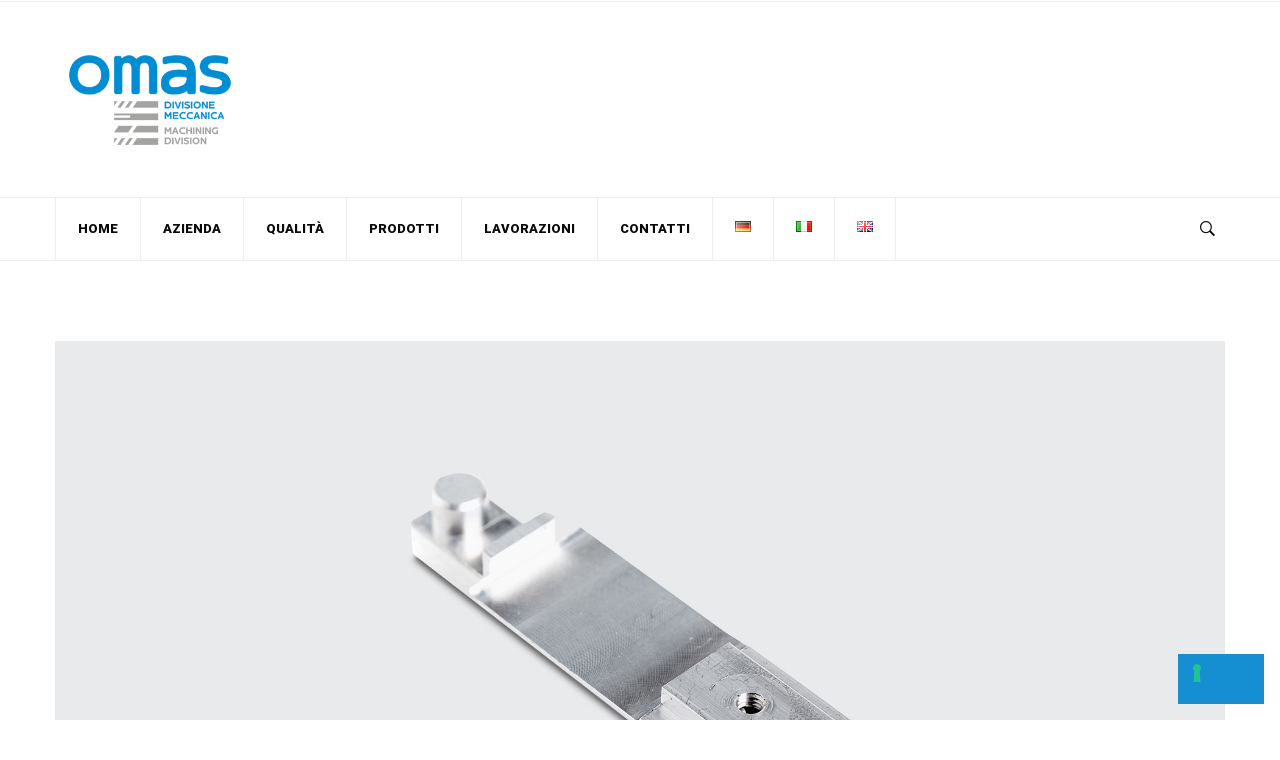

--- FILE ---
content_type: text/css
request_url: https://omasdm.com/wp-content/themes/tractor/style.css?ver=6.9
body_size: 59185
content:
/*!
Theme Name: Tractor
Theme URI: https://tractor.thememove.com
Author: ThemeMove
Author URI: https://thememove.com
Description: Tractor - Industrial/ Manufacturing WordPress Theme
Version: 1.5.2
License: GNU General Public License v2 or later
License URI: https://www.gnu.org/licenses/gpl-2.0.html
Text Domain: tractor
Tags: editor-style, featured-images, microformats, post-formats, rtl-language-support, sticky-post, threaded-comments, translation-ready
*/
/*--------------------------------------------------------------
>>> TABLE OF CONTENTS:
----------------------------------------------------------------
# Settings
# Vendor
# Tools
# Generic
# Elements
# Objects
# Components
# Trumps
--------------------------------------------------------------*/
/*
Settings store all variables, config switches, etc.
Split up into logical sections, the smaller and simpler the better.
*/
/*
Tools store all programic Sass functionality.
If your tooling is simplistic enough, you can do something like:
  tools.mixins
If your tooling is more complex you can split it up like:
  tools.grid
  tools.typography
  etc.
*/
/*
Generic rules are project-agnostic.
These can be copied from any project to the next
*/
html {
  font-family: sans-serif;
  -webkit-text-size-adjust: 100%;
  -ms-text-size-adjust: 100%;
}

body {
  margin: 0;
}

article,
aside,
details,
figcaption,
figure,
footer,
header,
main,
menu,
nav,
section,
summary {
  display: block;
}

audio,
canvas,
progress,
video {
  display: inline-block;
  vertical-align: baseline;
}

audio:not([controls]) {
  display: none;
  height: 0;
}

[hidden],
template {
  display: none;
}

a {
  background-color: transparent;
}

a:active,
a:hover {
  outline: 0;
}

abbr[title] {
  border-bottom: 1px dotted;
}

b,
strong {
  font-weight: bold;
}

dfn {
  font-style: italic;
}

h1 {
  margin: .67em 0;
  font-size: 2em;
}

mark {
  background: #ffff00;
  color: #000000;
}

small {
  font-size: 80%;
}

sub,
sup {
  position: relative;
  vertical-align: baseline;
  font-size: 75%;
  line-height: 0;
}

sup {
  top: -.5em;
}

sub {
  bottom: -.25em;
}

img {
  border: 0;
}

svg:not(:root) {
  overflow: hidden;
}

figure {
  margin: 1.5em 0;
}

hr {
  box-sizing: content-box;
  height: 0;
}

pre {
  overflow: auto;
}

code,
kbd,
pre,
samp {
  font-size: 1em;
  font-family: monospace, monospace;
}

button,
input,
optgroup,
select,
textarea {
  margin: 0;
  color: inherit;
  font: inherit;
}

button {
  overflow: visible;
}

button,
select {
  text-transform: none;
}

button,
html input[type='button'],
input[type='reset'],
input[type='submit'] {
  cursor: pointer;
  -webkit-appearance: button;
}

button[disabled],
html input[disabled] {
  cursor: default;
}

button::-moz-focus-inner,
input::-moz-focus-inner {
  padding: 0;
  border: 0;
}

input {
  line-height: normal;
}

input[type='checkbox'],
input[type='radio'] {
  box-sizing: border-box;
  padding: 0;
}

input[type='number']::-webkit-inner-spin-button,
input[type='number']::-webkit-outer-spin-button {
  height: auto;
}

input[type='search'] {
  box-sizing: content-box;
  -webkit-appearance: textfield;
}

input[type='search']::-webkit-search-cancel-button,
input[type='search']::-webkit-search-decoration {
  -webkit-appearance: none;
}

fieldset {
  margin: 0 2px;
  padding: .35em .625em .75em;
  border: 1px solid #c0c0c0;
}

legend {
  padding: 0;
  border: 0;
}

textarea {
  overflow: auto;
}

optgroup {
  font-weight: 700;
}

table {
  border-spacing: 0;
  border-collapse: collapse;
}

td,
th {
  padding: 0;
}

body {
  -webkit-font-smoothing: antialiased;
  -moz-osx-font-smoothing: grayscale;
  /* firefox font smoothing css */
}

h1,
h2,
h3,
h4,
h5,
h6 {
  margin: 0;
}

input[type='search'] {
  box-sizing: inherit;
}

html {
  box-sizing: border-box;
}

*,
*:before,
*:after {
  box-sizing: inherit;
}

.container {
  margin-left: auto;
  margin-right: auto;
  padding-left: 0.9375rem;
  padding-right: 0.9375rem;
}

@media (min-width: 544px) {
  .container {
    max-width: 576px;
  }
}

@media (min-width: 768px) {
  .container {
    max-width: 720px;
  }
}

@media (min-width: 992px) {
  .container {
    max-width: 940px;
  }
}

@media (min-width: 1200px) {
  .container {
    max-width: 1200px;
  }
}

.container-fluid {
  margin-left: auto;
  margin-right: auto;
  padding-left: 0.9375rem;
  padding-right: 0.9375rem;
}

.row {
  display: flex;
  flex-wrap: wrap;
  margin-left: -0.9375rem;
  margin-right: -0.9375rem;
}

.col-xs-1, .col-xs-2, .col-xs-3, .col-xs-4, .col-xs-5, .col-xs-6, .col-xs-7, .col-xs-8, .col-xs-9, .col-xs-10, .col-xs-11, .col-xs-12, .col-sm-1, .col-sm-2, .col-sm-3, .col-sm-4, .col-sm-5, .col-sm-6, .col-sm-7, .col-sm-8, .col-sm-9, .col-sm-10, .col-sm-11, .col-sm-12, .col-md-1, .col-md-2, .col-md-3, .col-md-4, .col-md-5, .col-md-6, .col-md-7, .col-md-8, .col-md-9, .col-md-10, .col-md-11, .col-md-12, .col-lg-1, .col-lg-2, .col-lg-3, .col-lg-4, .col-lg-5, .col-lg-6, .col-lg-7, .col-lg-8, .col-lg-9, .col-lg-10, .col-lg-11, .col-lg-12, .col-xl-1, .col-xl-2, .col-xl-3, .col-xl-4, .col-xl-5, .col-xl-6, .col-xl-7, .col-xl-8, .col-xl-9, .col-xl-10, .col-xl-11, .col-xl-12, .col-xxl-1, .col-xxl-2, .col-xxl-3, .col-xxl-4, .col-xxl-5, .col-xxl-6, .col-xxl-7, .col-xxl-8, .col-xxl-9, .col-xxl-10, .col-xxl-11, .col-xxl-12 {
  position: relative;
  min-height: 1px;
  padding-left: 0.9375rem;
  padding-right: 0.9375rem;
  width: 100%;
}

.col-xs-1 {
  flex: 0 0 8.33333%;
  max-width: 8.33333%;
}

.col-xs-2 {
  flex: 0 0 16.66667%;
  max-width: 16.66667%;
}

.col-xs-3 {
  flex: 0 0 25%;
  max-width: 25%;
}

.col-xs-4 {
  flex: 0 0 33.33333%;
  max-width: 33.33333%;
}

.col-xs-5 {
  flex: 0 0 41.66667%;
  max-width: 41.66667%;
}

.col-xs-6 {
  flex: 0 0 50%;
  max-width: 50%;
}

.col-xs-7 {
  flex: 0 0 58.33333%;
  max-width: 58.33333%;
}

.col-xs-8 {
  flex: 0 0 66.66667%;
  max-width: 66.66667%;
}

.col-xs-9 {
  flex: 0 0 75%;
  max-width: 75%;
}

.col-xs-10 {
  flex: 0 0 83.33333%;
  max-width: 83.33333%;
}

.col-xs-11 {
  flex: 0 0 91.66667%;
  max-width: 91.66667%;
}

.col-xs-12 {
  flex: 0 0 100%;
  max-width: 100%;
}

.col-xs-pull-0 {
  right: auto;
}

.col-xs-pull-1 {
  right: 8.33333%;
}

.col-xs-pull-2 {
  right: 16.66667%;
}

.col-xs-pull-3 {
  right: 25%;
}

.col-xs-pull-4 {
  right: 33.33333%;
}

.col-xs-pull-5 {
  right: 41.66667%;
}

.col-xs-pull-6 {
  right: 50%;
}

.col-xs-pull-7 {
  right: 58.33333%;
}

.col-xs-pull-8 {
  right: 66.66667%;
}

.col-xs-pull-9 {
  right: 75%;
}

.col-xs-pull-10 {
  right: 83.33333%;
}

.col-xs-pull-11 {
  right: 91.66667%;
}

.col-xs-pull-12 {
  right: 100%;
}

.col-xs-push-0 {
  left: auto;
}

.col-xs-push-1 {
  left: 8.33333%;
}

.col-xs-push-2 {
  left: 16.66667%;
}

.col-xs-push-3 {
  left: 25%;
}

.col-xs-push-4 {
  left: 33.33333%;
}

.col-xs-push-5 {
  left: 41.66667%;
}

.col-xs-push-6 {
  left: 50%;
}

.col-xs-push-7 {
  left: 58.33333%;
}

.col-xs-push-8 {
  left: 66.66667%;
}

.col-xs-push-9 {
  left: 75%;
}

.col-xs-push-10 {
  left: 83.33333%;
}

.col-xs-push-11 {
  left: 91.66667%;
}

.col-xs-push-12 {
  left: 100%;
}

.col-xs-offset-0 {
  margin-left: 0%;
}

.col-xs-offset-1 {
  margin-left: 8.33333%;
}

.col-xs-offset-2 {
  margin-left: 16.66667%;
}

.col-xs-offset-3 {
  margin-left: 25%;
}

.col-xs-offset-4 {
  margin-left: 33.33333%;
}

.col-xs-offset-5 {
  margin-left: 41.66667%;
}

.col-xs-offset-6 {
  margin-left: 50%;
}

.col-xs-offset-7 {
  margin-left: 58.33333%;
}

.col-xs-offset-8 {
  margin-left: 66.66667%;
}

.col-xs-offset-9 {
  margin-left: 75%;
}

.col-xs-offset-10 {
  margin-left: 83.33333%;
}

.col-xs-offset-11 {
  margin-left: 91.66667%;
}

.col-xs-offset-12 {
  margin-left: 100%;
}

.col-xs-offset-right-0 {
  margin-right: 0%;
}

.col-xs-offset-right-1 {
  margin-right: 8.33333%;
}

.col-xs-offset-right-2 {
  margin-right: 16.66667%;
}

.col-xs-offset-right-3 {
  margin-right: 25%;
}

.col-xs-offset-right-4 {
  margin-right: 33.33333%;
}

.col-xs-offset-right-5 {
  margin-right: 41.66667%;
}

.col-xs-offset-right-6 {
  margin-right: 50%;
}

.col-xs-offset-right-7 {
  margin-right: 58.33333%;
}

.col-xs-offset-right-8 {
  margin-right: 66.66667%;
}

.col-xs-offset-right-9 {
  margin-right: 75%;
}

.col-xs-offset-right-10 {
  margin-right: 83.33333%;
}

.col-xs-offset-right-11 {
  margin-right: 91.66667%;
}

.col-xs-offset-right-12 {
  margin-right: 100%;
}

@media (min-width: 544px) {
  .col-sm-1 {
    flex: 0 0 8.33333%;
    max-width: 8.33333%;
  }
  .col-sm-2 {
    flex: 0 0 16.66667%;
    max-width: 16.66667%;
  }
  .col-sm-3 {
    flex: 0 0 25%;
    max-width: 25%;
  }
  .col-sm-4 {
    flex: 0 0 33.33333%;
    max-width: 33.33333%;
  }
  .col-sm-5 {
    flex: 0 0 41.66667%;
    max-width: 41.66667%;
  }
  .col-sm-6 {
    flex: 0 0 50%;
    max-width: 50%;
  }
  .col-sm-7 {
    flex: 0 0 58.33333%;
    max-width: 58.33333%;
  }
  .col-sm-8 {
    flex: 0 0 66.66667%;
    max-width: 66.66667%;
  }
  .col-sm-9 {
    flex: 0 0 75%;
    max-width: 75%;
  }
  .col-sm-10 {
    flex: 0 0 83.33333%;
    max-width: 83.33333%;
  }
  .col-sm-11 {
    flex: 0 0 91.66667%;
    max-width: 91.66667%;
  }
  .col-sm-12 {
    flex: 0 0 100%;
    max-width: 100%;
  }
  .col-sm-pull-0 {
    right: auto;
  }
  .col-sm-pull-1 {
    right: 8.33333%;
  }
  .col-sm-pull-2 {
    right: 16.66667%;
  }
  .col-sm-pull-3 {
    right: 25%;
  }
  .col-sm-pull-4 {
    right: 33.33333%;
  }
  .col-sm-pull-5 {
    right: 41.66667%;
  }
  .col-sm-pull-6 {
    right: 50%;
  }
  .col-sm-pull-7 {
    right: 58.33333%;
  }
  .col-sm-pull-8 {
    right: 66.66667%;
  }
  .col-sm-pull-9 {
    right: 75%;
  }
  .col-sm-pull-10 {
    right: 83.33333%;
  }
  .col-sm-pull-11 {
    right: 91.66667%;
  }
  .col-sm-pull-12 {
    right: 100%;
  }
  .col-sm-push-0 {
    left: auto;
  }
  .col-sm-push-1 {
    left: 8.33333%;
  }
  .col-sm-push-2 {
    left: 16.66667%;
  }
  .col-sm-push-3 {
    left: 25%;
  }
  .col-sm-push-4 {
    left: 33.33333%;
  }
  .col-sm-push-5 {
    left: 41.66667%;
  }
  .col-sm-push-6 {
    left: 50%;
  }
  .col-sm-push-7 {
    left: 58.33333%;
  }
  .col-sm-push-8 {
    left: 66.66667%;
  }
  .col-sm-push-9 {
    left: 75%;
  }
  .col-sm-push-10 {
    left: 83.33333%;
  }
  .col-sm-push-11 {
    left: 91.66667%;
  }
  .col-sm-push-12 {
    left: 100%;
  }
  .col-sm-offset-0 {
    margin-left: 0%;
  }
  .col-sm-offset-1 {
    margin-left: 8.33333%;
  }
  .col-sm-offset-2 {
    margin-left: 16.66667%;
  }
  .col-sm-offset-3 {
    margin-left: 25%;
  }
  .col-sm-offset-4 {
    margin-left: 33.33333%;
  }
  .col-sm-offset-5 {
    margin-left: 41.66667%;
  }
  .col-sm-offset-6 {
    margin-left: 50%;
  }
  .col-sm-offset-7 {
    margin-left: 58.33333%;
  }
  .col-sm-offset-8 {
    margin-left: 66.66667%;
  }
  .col-sm-offset-9 {
    margin-left: 75%;
  }
  .col-sm-offset-10 {
    margin-left: 83.33333%;
  }
  .col-sm-offset-11 {
    margin-left: 91.66667%;
  }
  .col-sm-offset-12 {
    margin-left: 100%;
  }
  .col-sm-offset-right-0 {
    margin-right: 0%;
  }
  .col-sm-offset-right-1 {
    margin-right: 8.33333%;
  }
  .col-sm-offset-right-2 {
    margin-right: 16.66667%;
  }
  .col-sm-offset-right-3 {
    margin-right: 25%;
  }
  .col-sm-offset-right-4 {
    margin-right: 33.33333%;
  }
  .col-sm-offset-right-5 {
    margin-right: 41.66667%;
  }
  .col-sm-offset-right-6 {
    margin-right: 50%;
  }
  .col-sm-offset-right-7 {
    margin-right: 58.33333%;
  }
  .col-sm-offset-right-8 {
    margin-right: 66.66667%;
  }
  .col-sm-offset-right-9 {
    margin-right: 75%;
  }
  .col-sm-offset-right-10 {
    margin-right: 83.33333%;
  }
  .col-sm-offset-right-11 {
    margin-right: 91.66667%;
  }
  .col-sm-offset-right-12 {
    margin-right: 100%;
  }
}

@media (min-width: 768px) {
  .col-md-1 {
    flex: 0 0 8.33333%;
    max-width: 8.33333%;
  }
  .col-md-2 {
    flex: 0 0 16.66667%;
    max-width: 16.66667%;
  }
  .col-md-3 {
    flex: 0 0 25%;
    max-width: 25%;
  }
  .col-md-4 {
    flex: 0 0 33.33333%;
    max-width: 33.33333%;
  }
  .col-md-5 {
    flex: 0 0 41.66667%;
    max-width: 41.66667%;
  }
  .col-md-6 {
    flex: 0 0 50%;
    max-width: 50%;
  }
  .col-md-7 {
    flex: 0 0 58.33333%;
    max-width: 58.33333%;
  }
  .col-md-8 {
    flex: 0 0 66.66667%;
    max-width: 66.66667%;
  }
  .col-md-9 {
    flex: 0 0 75%;
    max-width: 75%;
  }
  .col-md-10 {
    flex: 0 0 83.33333%;
    max-width: 83.33333%;
  }
  .col-md-11 {
    flex: 0 0 91.66667%;
    max-width: 91.66667%;
  }
  .col-md-12 {
    flex: 0 0 100%;
    max-width: 100%;
  }
  .col-md-pull-0 {
    right: auto;
  }
  .col-md-pull-1 {
    right: 8.33333%;
  }
  .col-md-pull-2 {
    right: 16.66667%;
  }
  .col-md-pull-3 {
    right: 25%;
  }
  .col-md-pull-4 {
    right: 33.33333%;
  }
  .col-md-pull-5 {
    right: 41.66667%;
  }
  .col-md-pull-6 {
    right: 50%;
  }
  .col-md-pull-7 {
    right: 58.33333%;
  }
  .col-md-pull-8 {
    right: 66.66667%;
  }
  .col-md-pull-9 {
    right: 75%;
  }
  .col-md-pull-10 {
    right: 83.33333%;
  }
  .col-md-pull-11 {
    right: 91.66667%;
  }
  .col-md-pull-12 {
    right: 100%;
  }
  .col-md-push-0 {
    left: auto;
  }
  .col-md-push-1 {
    left: 8.33333%;
  }
  .col-md-push-2 {
    left: 16.66667%;
  }
  .col-md-push-3 {
    left: 25%;
  }
  .col-md-push-4 {
    left: 33.33333%;
  }
  .col-md-push-5 {
    left: 41.66667%;
  }
  .col-md-push-6 {
    left: 50%;
  }
  .col-md-push-7 {
    left: 58.33333%;
  }
  .col-md-push-8 {
    left: 66.66667%;
  }
  .col-md-push-9 {
    left: 75%;
  }
  .col-md-push-10 {
    left: 83.33333%;
  }
  .col-md-push-11 {
    left: 91.66667%;
  }
  .col-md-push-12 {
    left: 100%;
  }
  .col-md-offset-0 {
    margin-left: 0%;
  }
  .col-md-offset-1 {
    margin-left: 8.33333%;
  }
  .col-md-offset-2 {
    margin-left: 16.66667%;
  }
  .col-md-offset-3 {
    margin-left: 25%;
  }
  .col-md-offset-4 {
    margin-left: 33.33333%;
  }
  .col-md-offset-5 {
    margin-left: 41.66667%;
  }
  .col-md-offset-6 {
    margin-left: 50%;
  }
  .col-md-offset-7 {
    margin-left: 58.33333%;
  }
  .col-md-offset-8 {
    margin-left: 66.66667%;
  }
  .col-md-offset-9 {
    margin-left: 75%;
  }
  .col-md-offset-10 {
    margin-left: 83.33333%;
  }
  .col-md-offset-11 {
    margin-left: 91.66667%;
  }
  .col-md-offset-12 {
    margin-left: 100%;
  }
  .col-md-offset-right-0 {
    margin-right: 0%;
  }
  .col-md-offset-right-1 {
    margin-right: 8.33333%;
  }
  .col-md-offset-right-2 {
    margin-right: 16.66667%;
  }
  .col-md-offset-right-3 {
    margin-right: 25%;
  }
  .col-md-offset-right-4 {
    margin-right: 33.33333%;
  }
  .col-md-offset-right-5 {
    margin-right: 41.66667%;
  }
  .col-md-offset-right-6 {
    margin-right: 50%;
  }
  .col-md-offset-right-7 {
    margin-right: 58.33333%;
  }
  .col-md-offset-right-8 {
    margin-right: 66.66667%;
  }
  .col-md-offset-right-9 {
    margin-right: 75%;
  }
  .col-md-offset-right-10 {
    margin-right: 83.33333%;
  }
  .col-md-offset-right-11 {
    margin-right: 91.66667%;
  }
  .col-md-offset-right-12 {
    margin-right: 100%;
  }
}

@media (min-width: 992px) {
  .col-lg-1 {
    flex: 0 0 8.33333%;
    max-width: 8.33333%;
  }
  .col-lg-2 {
    flex: 0 0 16.66667%;
    max-width: 16.66667%;
  }
  .col-lg-3 {
    flex: 0 0 25%;
    max-width: 25%;
  }
  .col-lg-4 {
    flex: 0 0 33.33333%;
    max-width: 33.33333%;
  }
  .col-lg-5 {
    flex: 0 0 41.66667%;
    max-width: 41.66667%;
  }
  .col-lg-6 {
    flex: 0 0 50%;
    max-width: 50%;
  }
  .col-lg-7 {
    flex: 0 0 58.33333%;
    max-width: 58.33333%;
  }
  .col-lg-8 {
    flex: 0 0 66.66667%;
    max-width: 66.66667%;
  }
  .col-lg-9 {
    flex: 0 0 75%;
    max-width: 75%;
  }
  .col-lg-10 {
    flex: 0 0 83.33333%;
    max-width: 83.33333%;
  }
  .col-lg-11 {
    flex: 0 0 91.66667%;
    max-width: 91.66667%;
  }
  .col-lg-12 {
    flex: 0 0 100%;
    max-width: 100%;
  }
  .col-lg-pull-0 {
    right: auto;
  }
  .col-lg-pull-1 {
    right: 8.33333%;
  }
  .col-lg-pull-2 {
    right: 16.66667%;
  }
  .col-lg-pull-3 {
    right: 25%;
  }
  .col-lg-pull-4 {
    right: 33.33333%;
  }
  .col-lg-pull-5 {
    right: 41.66667%;
  }
  .col-lg-pull-6 {
    right: 50%;
  }
  .col-lg-pull-7 {
    right: 58.33333%;
  }
  .col-lg-pull-8 {
    right: 66.66667%;
  }
  .col-lg-pull-9 {
    right: 75%;
  }
  .col-lg-pull-10 {
    right: 83.33333%;
  }
  .col-lg-pull-11 {
    right: 91.66667%;
  }
  .col-lg-pull-12 {
    right: 100%;
  }
  .col-lg-push-0 {
    left: auto;
  }
  .col-lg-push-1 {
    left: 8.33333%;
  }
  .col-lg-push-2 {
    left: 16.66667%;
  }
  .col-lg-push-3 {
    left: 25%;
  }
  .col-lg-push-4 {
    left: 33.33333%;
  }
  .col-lg-push-5 {
    left: 41.66667%;
  }
  .col-lg-push-6 {
    left: 50%;
  }
  .col-lg-push-7 {
    left: 58.33333%;
  }
  .col-lg-push-8 {
    left: 66.66667%;
  }
  .col-lg-push-9 {
    left: 75%;
  }
  .col-lg-push-10 {
    left: 83.33333%;
  }
  .col-lg-push-11 {
    left: 91.66667%;
  }
  .col-lg-push-12 {
    left: 100%;
  }
  .col-lg-offset-0 {
    margin-left: 0%;
  }
  .col-lg-offset-1 {
    margin-left: 8.33333%;
  }
  .col-lg-offset-2 {
    margin-left: 16.66667%;
  }
  .col-lg-offset-3 {
    margin-left: 25%;
  }
  .col-lg-offset-4 {
    margin-left: 33.33333%;
  }
  .col-lg-offset-5 {
    margin-left: 41.66667%;
  }
  .col-lg-offset-6 {
    margin-left: 50%;
  }
  .col-lg-offset-7 {
    margin-left: 58.33333%;
  }
  .col-lg-offset-8 {
    margin-left: 66.66667%;
  }
  .col-lg-offset-9 {
    margin-left: 75%;
  }
  .col-lg-offset-10 {
    margin-left: 83.33333%;
  }
  .col-lg-offset-11 {
    margin-left: 91.66667%;
  }
  .col-lg-offset-12 {
    margin-left: 100%;
  }
  .col-lg-offset-right-0 {
    margin-right: 0%;
  }
  .col-lg-offset-right-1 {
    margin-right: 8.33333%;
  }
  .col-lg-offset-right-2 {
    margin-right: 16.66667%;
  }
  .col-lg-offset-right-3 {
    margin-right: 25%;
  }
  .col-lg-offset-right-4 {
    margin-right: 33.33333%;
  }
  .col-lg-offset-right-5 {
    margin-right: 41.66667%;
  }
  .col-lg-offset-right-6 {
    margin-right: 50%;
  }
  .col-lg-offset-right-7 {
    margin-right: 58.33333%;
  }
  .col-lg-offset-right-8 {
    margin-right: 66.66667%;
  }
  .col-lg-offset-right-9 {
    margin-right: 75%;
  }
  .col-lg-offset-right-10 {
    margin-right: 83.33333%;
  }
  .col-lg-offset-right-11 {
    margin-right: 91.66667%;
  }
  .col-lg-offset-right-12 {
    margin-right: 100%;
  }
}

@media (min-width: 1200px) {
  .col-xl-1 {
    flex: 0 0 8.33333%;
    max-width: 8.33333%;
  }
  .col-xl-2 {
    flex: 0 0 16.66667%;
    max-width: 16.66667%;
  }
  .col-xl-3 {
    flex: 0 0 25%;
    max-width: 25%;
  }
  .col-xl-4 {
    flex: 0 0 33.33333%;
    max-width: 33.33333%;
  }
  .col-xl-5 {
    flex: 0 0 41.66667%;
    max-width: 41.66667%;
  }
  .col-xl-6 {
    flex: 0 0 50%;
    max-width: 50%;
  }
  .col-xl-7 {
    flex: 0 0 58.33333%;
    max-width: 58.33333%;
  }
  .col-xl-8 {
    flex: 0 0 66.66667%;
    max-width: 66.66667%;
  }
  .col-xl-9 {
    flex: 0 0 75%;
    max-width: 75%;
  }
  .col-xl-10 {
    flex: 0 0 83.33333%;
    max-width: 83.33333%;
  }
  .col-xl-11 {
    flex: 0 0 91.66667%;
    max-width: 91.66667%;
  }
  .col-xl-12 {
    flex: 0 0 100%;
    max-width: 100%;
  }
  .col-xl-pull-0 {
    right: auto;
  }
  .col-xl-pull-1 {
    right: 8.33333%;
  }
  .col-xl-pull-2 {
    right: 16.66667%;
  }
  .col-xl-pull-3 {
    right: 25%;
  }
  .col-xl-pull-4 {
    right: 33.33333%;
  }
  .col-xl-pull-5 {
    right: 41.66667%;
  }
  .col-xl-pull-6 {
    right: 50%;
  }
  .col-xl-pull-7 {
    right: 58.33333%;
  }
  .col-xl-pull-8 {
    right: 66.66667%;
  }
  .col-xl-pull-9 {
    right: 75%;
  }
  .col-xl-pull-10 {
    right: 83.33333%;
  }
  .col-xl-pull-11 {
    right: 91.66667%;
  }
  .col-xl-pull-12 {
    right: 100%;
  }
  .col-xl-push-0 {
    left: auto;
  }
  .col-xl-push-1 {
    left: 8.33333%;
  }
  .col-xl-push-2 {
    left: 16.66667%;
  }
  .col-xl-push-3 {
    left: 25%;
  }
  .col-xl-push-4 {
    left: 33.33333%;
  }
  .col-xl-push-5 {
    left: 41.66667%;
  }
  .col-xl-push-6 {
    left: 50%;
  }
  .col-xl-push-7 {
    left: 58.33333%;
  }
  .col-xl-push-8 {
    left: 66.66667%;
  }
  .col-xl-push-9 {
    left: 75%;
  }
  .col-xl-push-10 {
    left: 83.33333%;
  }
  .col-xl-push-11 {
    left: 91.66667%;
  }
  .col-xl-push-12 {
    left: 100%;
  }
  .col-xl-offset-0 {
    margin-left: 0%;
  }
  .col-xl-offset-1 {
    margin-left: 8.33333%;
  }
  .col-xl-offset-2 {
    margin-left: 16.66667%;
  }
  .col-xl-offset-3 {
    margin-left: 25%;
  }
  .col-xl-offset-4 {
    margin-left: 33.33333%;
  }
  .col-xl-offset-5 {
    margin-left: 41.66667%;
  }
  .col-xl-offset-6 {
    margin-left: 50%;
  }
  .col-xl-offset-7 {
    margin-left: 58.33333%;
  }
  .col-xl-offset-8 {
    margin-left: 66.66667%;
  }
  .col-xl-offset-9 {
    margin-left: 75%;
  }
  .col-xl-offset-10 {
    margin-left: 83.33333%;
  }
  .col-xl-offset-11 {
    margin-left: 91.66667%;
  }
  .col-xl-offset-12 {
    margin-left: 100%;
  }
  .col-xl-offset-right-0 {
    margin-right: 0%;
  }
  .col-xl-offset-right-1 {
    margin-right: 8.33333%;
  }
  .col-xl-offset-right-2 {
    margin-right: 16.66667%;
  }
  .col-xl-offset-right-3 {
    margin-right: 25%;
  }
  .col-xl-offset-right-4 {
    margin-right: 33.33333%;
  }
  .col-xl-offset-right-5 {
    margin-right: 41.66667%;
  }
  .col-xl-offset-right-6 {
    margin-right: 50%;
  }
  .col-xl-offset-right-7 {
    margin-right: 58.33333%;
  }
  .col-xl-offset-right-8 {
    margin-right: 66.66667%;
  }
  .col-xl-offset-right-9 {
    margin-right: 75%;
  }
  .col-xl-offset-right-10 {
    margin-right: 83.33333%;
  }
  .col-xl-offset-right-11 {
    margin-right: 91.66667%;
  }
  .col-xl-offset-right-12 {
    margin-right: 100%;
  }
}

@media (min-width: 1920px) {
  .col-xxl-1 {
    flex: 0 0 8.33333%;
    max-width: 8.33333%;
  }
  .col-xxl-2 {
    flex: 0 0 16.66667%;
    max-width: 16.66667%;
  }
  .col-xxl-3 {
    flex: 0 0 25%;
    max-width: 25%;
  }
  .col-xxl-4 {
    flex: 0 0 33.33333%;
    max-width: 33.33333%;
  }
  .col-xxl-5 {
    flex: 0 0 41.66667%;
    max-width: 41.66667%;
  }
  .col-xxl-6 {
    flex: 0 0 50%;
    max-width: 50%;
  }
  .col-xxl-7 {
    flex: 0 0 58.33333%;
    max-width: 58.33333%;
  }
  .col-xxl-8 {
    flex: 0 0 66.66667%;
    max-width: 66.66667%;
  }
  .col-xxl-9 {
    flex: 0 0 75%;
    max-width: 75%;
  }
  .col-xxl-10 {
    flex: 0 0 83.33333%;
    max-width: 83.33333%;
  }
  .col-xxl-11 {
    flex: 0 0 91.66667%;
    max-width: 91.66667%;
  }
  .col-xxl-12 {
    flex: 0 0 100%;
    max-width: 100%;
  }
  .col-xxl-pull-0 {
    right: auto;
  }
  .col-xxl-pull-1 {
    right: 8.33333%;
  }
  .col-xxl-pull-2 {
    right: 16.66667%;
  }
  .col-xxl-pull-3 {
    right: 25%;
  }
  .col-xxl-pull-4 {
    right: 33.33333%;
  }
  .col-xxl-pull-5 {
    right: 41.66667%;
  }
  .col-xxl-pull-6 {
    right: 50%;
  }
  .col-xxl-pull-7 {
    right: 58.33333%;
  }
  .col-xxl-pull-8 {
    right: 66.66667%;
  }
  .col-xxl-pull-9 {
    right: 75%;
  }
  .col-xxl-pull-10 {
    right: 83.33333%;
  }
  .col-xxl-pull-11 {
    right: 91.66667%;
  }
  .col-xxl-pull-12 {
    right: 100%;
  }
  .col-xxl-push-0 {
    left: auto;
  }
  .col-xxl-push-1 {
    left: 8.33333%;
  }
  .col-xxl-push-2 {
    left: 16.66667%;
  }
  .col-xxl-push-3 {
    left: 25%;
  }
  .col-xxl-push-4 {
    left: 33.33333%;
  }
  .col-xxl-push-5 {
    left: 41.66667%;
  }
  .col-xxl-push-6 {
    left: 50%;
  }
  .col-xxl-push-7 {
    left: 58.33333%;
  }
  .col-xxl-push-8 {
    left: 66.66667%;
  }
  .col-xxl-push-9 {
    left: 75%;
  }
  .col-xxl-push-10 {
    left: 83.33333%;
  }
  .col-xxl-push-11 {
    left: 91.66667%;
  }
  .col-xxl-push-12 {
    left: 100%;
  }
  .col-xxl-offset-0 {
    margin-left: 0%;
  }
  .col-xxl-offset-1 {
    margin-left: 8.33333%;
  }
  .col-xxl-offset-2 {
    margin-left: 16.66667%;
  }
  .col-xxl-offset-3 {
    margin-left: 25%;
  }
  .col-xxl-offset-4 {
    margin-left: 33.33333%;
  }
  .col-xxl-offset-5 {
    margin-left: 41.66667%;
  }
  .col-xxl-offset-6 {
    margin-left: 50%;
  }
  .col-xxl-offset-7 {
    margin-left: 58.33333%;
  }
  .col-xxl-offset-8 {
    margin-left: 66.66667%;
  }
  .col-xxl-offset-9 {
    margin-left: 75%;
  }
  .col-xxl-offset-10 {
    margin-left: 83.33333%;
  }
  .col-xxl-offset-11 {
    margin-left: 91.66667%;
  }
  .col-xxl-offset-12 {
    margin-left: 100%;
  }
  .col-xxl-offset-right-0 {
    margin-right: 0%;
  }
  .col-xxl-offset-right-1 {
    margin-right: 8.33333%;
  }
  .col-xxl-offset-right-2 {
    margin-right: 16.66667%;
  }
  .col-xxl-offset-right-3 {
    margin-right: 25%;
  }
  .col-xxl-offset-right-4 {
    margin-right: 33.33333%;
  }
  .col-xxl-offset-right-5 {
    margin-right: 41.66667%;
  }
  .col-xxl-offset-right-6 {
    margin-right: 50%;
  }
  .col-xxl-offset-right-7 {
    margin-right: 58.33333%;
  }
  .col-xxl-offset-right-8 {
    margin-right: 66.66667%;
  }
  .col-xxl-offset-right-9 {
    margin-right: 75%;
  }
  .col-xxl-offset-right-10 {
    margin-right: 83.33333%;
  }
  .col-xxl-offset-right-11 {
    margin-right: 91.66667%;
  }
  .col-xxl-offset-right-12 {
    margin-right: 100%;
  }
}

.col-xs-first {
  order: -1;
}

.col-xs-last {
  order: 1;
}

@media (min-width: 544px) {
  .col-sm-first {
    order: -1;
  }
  .col-sm-last {
    order: 1;
  }
}

@media (min-width: 768px) {
  .col-md-first {
    order: -1;
  }
  .col-md-last {
    order: 1;
  }
}

@media (min-width: 992px) {
  .col-lg-first {
    order: -1;
  }
  .col-lg-last {
    order: 1;
  }
}

@media (min-width: 1200px) {
  .col-xl-first {
    order: -1;
  }
  .col-xl-last {
    order: 1;
  }
}

@media (min-width: 1920px) {
  .col-xxl-first {
    order: -1;
  }
  .col-xxl-last {
    order: 1;
  }
}

.row-xs-top {
  align-items: flex-start;
}

.row-xs-center {
  align-items: center;
}

.row-xs-bottom {
  align-items: flex-end;
}

@media (min-width: 544px) {
  .row-sm-top {
    align-items: flex-start;
  }
  .row-sm-center {
    align-items: center;
  }
  .row-sm-bottom {
    align-items: flex-end;
  }
}

@media (min-width: 768px) {
  .row-md-top {
    align-items: flex-start;
  }
  .row-md-center {
    align-items: center;
  }
  .row-md-bottom {
    align-items: flex-end;
  }
}

@media (min-width: 992px) {
  .row-lg-top {
    align-items: flex-start;
  }
  .row-lg-center {
    align-items: center;
  }
  .row-lg-bottom {
    align-items: flex-end;
  }
}

@media (min-width: 1200px) {
  .row-xl-top {
    align-items: flex-start;
  }
  .row-xl-center {
    align-items: center;
  }
  .row-xl-bottom {
    align-items: flex-end;
  }
}

@media (min-width: 1920px) {
  .row-xxl-top {
    align-items: flex-start;
  }
  .row-xxl-center {
    align-items: center;
  }
  .row-xxl-bottom {
    align-items: flex-end;
  }
}

.row-xs-between {
  -webkit-box-pack: justify;
  -ms-flex-pack: justify;
  justify-content: space-between;
}

@media (min-width: 544px) {
  .row-sm-between {
    -webkit-box-pack: justify;
    -ms-flex-pack: justify;
    justify-content: space-between;
  }
}

@media (min-width: 768px) {
  .row-md-between {
    -webkit-box-pack: justify;
    -ms-flex-pack: justify;
    justify-content: space-between;
  }
}

@media (min-width: 992px) {
  .row-lg-between {
    -webkit-box-pack: justify;
    -ms-flex-pack: justify;
    justify-content: space-between;
  }
}

@media (min-width: 1200px) {
  .row-xl-between {
    -webkit-box-pack: justify;
    -ms-flex-pack: justify;
    justify-content: space-between;
  }
}

@media (min-width: 1920px) {
  .row-xxl-between {
    -webkit-box-pack: justify;
    -ms-flex-pack: justify;
    justify-content: space-between;
  }
}

.row-xs-reverse {
  -webkit-box-orient: horizontal;
  -webkit-box-direction: reverse;
  flex-direction: row-reverse;
}

@media (min-width: 544px) {
  .row-sm-reverse {
    -webkit-box-orient: horizontal;
    -webkit-box-direction: reverse;
    flex-direction: row-reverse;
  }
}

@media (min-width: 768px) {
  .row-md-reverse {
    -webkit-box-orient: horizontal;
    -webkit-box-direction: reverse;
    flex-direction: row-reverse;
  }
}

@media (min-width: 992px) {
  .row-lg-reverse {
    -webkit-box-orient: horizontal;
    -webkit-box-direction: reverse;
    flex-direction: row-reverse;
  }
}

@media (min-width: 1200px) {
  .row-xl-reverse {
    -webkit-box-orient: horizontal;
    -webkit-box-direction: reverse;
    flex-direction: row-reverse;
  }
}

@media (min-width: 1920px) {
  .row-xxl-reverse {
    -webkit-box-orient: horizontal;
    -webkit-box-direction: reverse;
    flex-direction: row-reverse;
  }
}

.col-xs-top {
  align-self: flex-start;
}

.col-xs-center {
  align-self: center;
}

.col-xs-bottom {
  align-self: flex-end;
}

@media (min-width: 544px) {
  .col-sm-top {
    align-self: flex-start;
  }
  .col-sm-center {
    align-self: center;
  }
  .col-sm-bottom {
    align-self: flex-end;
  }
}

@media (min-width: 768px) {
  .col-md-top {
    align-self: flex-start;
  }
  .col-md-center {
    align-self: center;
  }
  .col-md-bottom {
    align-self: flex-end;
  }
}

@media (min-width: 992px) {
  .col-lg-top {
    align-self: flex-start;
  }
  .col-lg-center {
    align-self: center;
  }
  .col-lg-bottom {
    align-self: flex-end;
  }
}

@media (min-width: 1200px) {
  .col-xl-top {
    align-self: flex-start;
  }
  .col-xl-center {
    align-self: center;
  }
  .col-xl-bottom {
    align-self: flex-end;
  }
}

@media (min-width: 1920px) {
  .col-xxl-top {
    align-self: flex-start;
  }
  .col-xxl-center {
    align-self: center;
  }
  .col-xxl-bottom {
    align-self: flex-end;
  }
}

/*-------------------------------------*\
	HINT.css - A CSS tooltip library
\*-------------------------------------*/
/**
 * HINT.css is a tooltip library made in pure CSS.
 *
 * Source: https://github.com/chinchang/hint.css
 * Demo: http://kushagragour.in/lab/hint/
 *
 * Release under The MIT License
 *
 */
/**
 * source: hint-core.scss
 *
 * Defines the basic styling for the tooltip.
 * Each tooltip is made of 2 parts:
 * 	1) body (:after)
 * 	2) arrow (:before)
 *
 * Classes added:
 * 	1) hint
 */
[class*="hint--"] {
  position: relative;
  display: inline-block;
  /**
	 * tooltip arrow
	 */
  /**
	 * tooltip body
	 */
}

[class*="hint--"]:before, [class*="hint--"]:after {
  position: absolute;
  -webkit-transform: translate3d(0, 0, 0);
  -moz-transform: translate3d(0, 0, 0);
  transform: translate3d(0, 0, 0);
  visibility: hidden;
  opacity: 0;
  z-index: 1000000;
  pointer-events: none;
  -webkit-transition: 0.3s ease;
  -moz-transition: 0.3s ease;
  transition: 0.3s ease;
  -webkit-transition-delay: 0ms;
  -moz-transition-delay: 0ms;
  transition-delay: 0ms;
}

[class*="hint--"]:hover:before, [class*="hint--"]:hover:after {
  visibility: visible;
  opacity: 1;
}

[class*="hint--"]:hover:before, [class*="hint--"]:hover:after {
  -webkit-transition-delay: 100ms;
  -moz-transition-delay: 100ms;
  transition-delay: 100ms;
}

[class*="hint--"]:before {
  content: '';
  position: absolute;
  background: transparent;
  border: 7px solid transparent;
  z-index: 1000001;
}

[class*="hint--"]:after {
  background: #000000;
  color: white;
  padding: 8px 10px;
  font-size: 14px;
  font-family: "Helvetica Neue", Helvetica, Arial, sans-serif;
  line-height: 14px;
  white-space: nowrap;
  border-radius: 5px;
}

[class*="hint--"][aria-label]:after {
  content: attr(aria-label);
}

[class*="hint--"][data-hint]:after {
  content: attr(data-hint);
}

[aria-label='']:before, [aria-label='']:after,
[data-hint='']:before,
[data-hint='']:after {
  display: none !important;
}

/**
 * source: hint-position.scss
 *
 * Defines the positoning logic for the tooltips.
 *
 * Classes added:
 * 	1) hint--top
 * 	2) hint--bottom
 * 	3) hint--left
 * 	4) hint--right
 */
/**
 * set default color for tooltip arrows
 */
.hint--top-left:before {
  border-top-color: #000000;
}

.hint--top-right:before {
  border-top-color: #000000;
}

.hint--top:before {
  border-top-color: #000000;
}

.hint--bottom-left:before {
  border-bottom-color: #000000;
}

.hint--bottom-right:before {
  border-bottom-color: #000000;
}

.hint--bottom:before {
  border-bottom-color: #000000;
}

.hint--left:before {
  border-left-color: #000000;
}

.hint--right:before {
  border-right-color: #000000;
}

/**
 * top tooltip
 */
.hint--top:before {
  margin-bottom: -13px;
}

.hint--top:before, .hint--top:after {
  bottom: 100%;
  left: 50%;
}

.hint--top:before {
  left: calc(50% - 7px);
}

.hint--top:after {
  -webkit-transform: translateX(-50%);
  -moz-transform: translateX(-50%);
  transform: translateX(-50%);
}

.hint--top:hover:before {
  -webkit-transform: translateY(-8px);
  -moz-transform: translateY(-8px);
  transform: translateY(-8px);
}

.hint--top:hover:after {
  -webkit-transform: translateX(-50%) translateY(-8px);
  -moz-transform: translateX(-50%) translateY(-8px);
  transform: translateX(-50%) translateY(-8px);
}

/**
 * bottom tooltip
 */
.hint--bottom:before {
  margin-top: -13px;
}

.hint--bottom:before, .hint--bottom:after {
  top: 100%;
  left: 50%;
}

.hint--bottom:before {
  left: calc(50% - 7px);
}

.hint--bottom:after {
  -webkit-transform: translateX(-50%);
  -moz-transform: translateX(-50%);
  transform: translateX(-50%);
}

.hint--bottom:hover:before {
  -webkit-transform: translateY(8px);
  -moz-transform: translateY(8px);
  transform: translateY(8px);
}

.hint--bottom:hover:after {
  -webkit-transform: translateX(-50%) translateY(8px);
  -moz-transform: translateX(-50%) translateY(8px);
  transform: translateX(-50%) translateY(8px);
}

/**
 * right tooltip
 */
.hint--right:before {
  margin-left: -13px;
  margin-bottom: -7px;
}

.hint--right:after {
  margin-bottom: -15px;
}

.hint--right:before, .hint--right:after {
  left: 100%;
  bottom: 50%;
}

.hint--right:hover:before {
  -webkit-transform: translateX(8px);
  -moz-transform: translateX(8px);
  transform: translateX(8px);
}

.hint--right:hover:after {
  -webkit-transform: translateX(8px);
  -moz-transform: translateX(8px);
  transform: translateX(8px);
}

/**
 * left tooltip
 */
.hint--left:before {
  margin-right: -13px;
  margin-bottom: -7px;
}

.hint--left:after {
  margin-bottom: -15px;
}

.hint--left:before, .hint--left:after {
  right: 100%;
  bottom: 50%;
}

.hint--left:hover:before {
  -webkit-transform: translateX(-8px);
  -moz-transform: translateX(-8px);
  transform: translateX(-8px);
}

.hint--left:hover:after {
  -webkit-transform: translateX(-8px);
  -moz-transform: translateX(-8px);
  transform: translateX(-8px);
}

/**
 * top-left tooltip
 */
.hint--top-left:before {
  margin-bottom: -13px;
}

.hint--top-left:before, .hint--top-left:after {
  bottom: 100%;
  left: 50%;
}

.hint--top-left:before {
  left: calc(50% - 7px);
}

.hint--top-left:after {
  -webkit-transform: translateX(-100%);
  -moz-transform: translateX(-100%);
  transform: translateX(-100%);
}

.hint--top-left:after {
  margin-left: 14px;
}

.hint--top-left:hover:before {
  -webkit-transform: translateY(-8px);
  -moz-transform: translateY(-8px);
  transform: translateY(-8px);
}

.hint--top-left:hover:after {
  -webkit-transform: translateX(-100%) translateY(-8px);
  -moz-transform: translateX(-100%) translateY(-8px);
  transform: translateX(-100%) translateY(-8px);
}

/**
 * top-right tooltip
 */
.hint--top-right:before {
  margin-bottom: -13px;
}

.hint--top-right:before, .hint--top-right:after {
  bottom: 100%;
  left: 50%;
}

.hint--top-right:before {
  left: calc(50% - 7px);
}

.hint--top-right:after {
  -webkit-transform: translateX(0);
  -moz-transform: translateX(0);
  transform: translateX(0);
}

.hint--top-right:after {
  margin-left: -14px;
}

.hint--top-right:hover:before {
  -webkit-transform: translateY(-8px);
  -moz-transform: translateY(-8px);
  transform: translateY(-8px);
}

.hint--top-right:hover:after {
  -webkit-transform: translateY(-8px);
  -moz-transform: translateY(-8px);
  transform: translateY(-8px);
}

/**
 * bottom-left tooltip
 */
.hint--bottom-left:before {
  margin-top: -13px;
}

.hint--bottom-left:before, .hint--bottom-left:after {
  top: 100%;
  left: 50%;
}

.hint--bottom-left:before {
  left: calc(50% - 7px);
}

.hint--bottom-left:after {
  -webkit-transform: translateX(-100%);
  -moz-transform: translateX(-100%);
  transform: translateX(-100%);
}

.hint--bottom-left:after {
  margin-left: 14px;
}

.hint--bottom-left:hover:before {
  -webkit-transform: translateY(8px);
  -moz-transform: translateY(8px);
  transform: translateY(8px);
}

.hint--bottom-left:hover:after {
  -webkit-transform: translateX(-100%) translateY(8px);
  -moz-transform: translateX(-100%) translateY(8px);
  transform: translateX(-100%) translateY(8px);
}

/**
 * bottom-right tooltip
 */
.hint--bottom-right:before {
  margin-top: -13px;
}

.hint--bottom-right:before, .hint--bottom-right:after {
  top: 100%;
  left: 50%;
}

.hint--bottom-right:before {
  left: calc(50% - 7px);
}

.hint--bottom-right:after {
  -webkit-transform: translateX(0);
  -moz-transform: translateX(0);
  transform: translateX(0);
}

.hint--bottom-right:after {
  margin-left: -14px;
}

.hint--bottom-right:hover:before {
  -webkit-transform: translateY(8px);
  -moz-transform: translateY(8px);
  transform: translateY(8px);
}

.hint--bottom-right:hover:after {
  -webkit-transform: translateY(8px);
  -moz-transform: translateY(8px);
  transform: translateY(8px);
}

/**
 * source: hint-sizes.scss
 *
 * Defines width restricted tooltips that can span
 * across multiple lines.
 *
 * Classes added:
 * 	1) hint--small
 * 	2) hint--medium
 * 	3) hint--large
 *
 */
.hint--small:after,
.hint--medium:after,
.hint--large:after {
  white-space: normal;
  line-height: 1.4em;
}

.hint--small:after {
  width: 80px;
}

.hint--medium:after {
  width: 150px;
}

.hint--large:after {
  width: 300px;
}

/**
 * source: hint-theme.scss
 *
 * Defines basic theme for tooltips.
 *
 */
[class*="hint--"] {
  /**
	 * tooltip body
	 */
}

[class*="hint--"]:after {
  text-shadow: none;
  border-radius: 0;
  box-shadow: 4px 4px 8px rgba(0, 0, 0, 0.1);
}

/**
 * source: hint-color-types.scss
 *
 * Contains tooltips of various types based on color differences.
 *
 * Classes added:
 * 	1) hint--error
 * 	2) hint--warning
 * 	3) hint--info
 * 	4) hint--success
 *
 */
/**
 * Error
 */
.hint--error:after {
  background-color: #b34e4d;
  text-shadow: 0 -1px 0px #592726;
}

.hint--error.hint--top-left:before {
  border-top-color: #b34e4d;
}

.hint--error.hint--top-right:before {
  border-top-color: #b34e4d;
}

.hint--error.hint--top:before {
  border-top-color: #b34e4d;
}

.hint--error.hint--bottom-left:before {
  border-bottom-color: #b34e4d;
}

.hint--error.hint--bottom-right:before {
  border-bottom-color: #b34e4d;
}

.hint--error.hint--bottom:before {
  border-bottom-color: #b34e4d;
}

.hint--error.hint--left:before {
  border-left-color: #b34e4d;
}

.hint--error.hint--right:before {
  border-right-color: #b34e4d;
}

/**
 * Warning
 */
.hint--warning:after {
  background-color: #c09854;
  text-shadow: 0 -1px 0px #6c5328;
}

.hint--warning.hint--top-left:before {
  border-top-color: #c09854;
}

.hint--warning.hint--top-right:before {
  border-top-color: #c09854;
}

.hint--warning.hint--top:before {
  border-top-color: #c09854;
}

.hint--warning.hint--bottom-left:before {
  border-bottom-color: #c09854;
}

.hint--warning.hint--bottom-right:before {
  border-bottom-color: #c09854;
}

.hint--warning.hint--bottom:before {
  border-bottom-color: #c09854;
}

.hint--warning.hint--left:before {
  border-left-color: #c09854;
}

.hint--warning.hint--right:before {
  border-right-color: #c09854;
}

/**
 * Info
 */
.hint--info:after {
  background-color: #3986ac;
  text-shadow: 0 -1px 0px #1a3c4d;
}

.hint--info.hint--top-left:before {
  border-top-color: #3986ac;
}

.hint--info.hint--top-right:before {
  border-top-color: #3986ac;
}

.hint--info.hint--top:before {
  border-top-color: #3986ac;
}

.hint--info.hint--bottom-left:before {
  border-bottom-color: #3986ac;
}

.hint--info.hint--bottom-right:before {
  border-bottom-color: #3986ac;
}

.hint--info.hint--bottom:before {
  border-bottom-color: #3986ac;
}

.hint--info.hint--left:before {
  border-left-color: #3986ac;
}

.hint--info.hint--right:before {
  border-right-color: #3986ac;
}

/**
 * Success
 */
.hint--success:after {
  background-color: #458746;
  text-shadow: 0 -1px 0px #1a321a;
}

.hint--success.hint--top-left:before {
  border-top-color: #458746;
}

.hint--success.hint--top-right:before {
  border-top-color: #458746;
}

.hint--success.hint--top:before {
  border-top-color: #458746;
}

.hint--success.hint--bottom-left:before {
  border-bottom-color: #458746;
}

.hint--success.hint--bottom-right:before {
  border-bottom-color: #458746;
}

.hint--success.hint--bottom:before {
  border-bottom-color: #458746;
}

.hint--success.hint--left:before {
  border-left-color: #458746;
}

.hint--success.hint--right:before {
  border-right-color: #458746;
}

/**
 * source: hint-always.scss
 *
 * Defines a persisted tooltip which shows always.
 *
 * Classes added:
 * 	1) hint--always
 *
 */
.hint--always:after, .hint--always:before {
  opacity: 1;
  visibility: visible;
}

.hint--always.hint--top:before {
  -webkit-transform: translateY(-8px);
  -moz-transform: translateY(-8px);
  transform: translateY(-8px);
}

.hint--always.hint--top:after {
  -webkit-transform: translateX(-50%) translateY(-8px);
  -moz-transform: translateX(-50%) translateY(-8px);
  transform: translateX(-50%) translateY(-8px);
}

.hint--always.hint--top-left:before {
  -webkit-transform: translateY(-8px);
  -moz-transform: translateY(-8px);
  transform: translateY(-8px);
}

.hint--always.hint--top-left:after {
  -webkit-transform: translateX(-100%) translateY(-8px);
  -moz-transform: translateX(-100%) translateY(-8px);
  transform: translateX(-100%) translateY(-8px);
}

.hint--always.hint--top-right:before {
  -webkit-transform: translateY(-8px);
  -moz-transform: translateY(-8px);
  transform: translateY(-8px);
}

.hint--always.hint--top-right:after {
  -webkit-transform: translateY(-8px);
  -moz-transform: translateY(-8px);
  transform: translateY(-8px);
}

.hint--always.hint--bottom:before {
  -webkit-transform: translateY(8px);
  -moz-transform: translateY(8px);
  transform: translateY(8px);
}

.hint--always.hint--bottom:after {
  -webkit-transform: translateX(-50%) translateY(8px);
  -moz-transform: translateX(-50%) translateY(8px);
  transform: translateX(-50%) translateY(8px);
}

.hint--always.hint--bottom-left:before {
  -webkit-transform: translateY(8px);
  -moz-transform: translateY(8px);
  transform: translateY(8px);
}

.hint--always.hint--bottom-left:after {
  -webkit-transform: translateX(-100%) translateY(8px);
  -moz-transform: translateX(-100%) translateY(8px);
  transform: translateX(-100%) translateY(8px);
}

.hint--always.hint--bottom-right:before {
  -webkit-transform: translateY(8px);
  -moz-transform: translateY(8px);
  transform: translateY(8px);
}

.hint--always.hint--bottom-right:after {
  -webkit-transform: translateY(8px);
  -moz-transform: translateY(8px);
  transform: translateY(8px);
}

.hint--always.hint--left:before {
  -webkit-transform: translateX(-8px);
  -moz-transform: translateX(-8px);
  transform: translateX(-8px);
}

.hint--always.hint--left:after {
  -webkit-transform: translateX(-8px);
  -moz-transform: translateX(-8px);
  transform: translateX(-8px);
}

.hint--always.hint--right:before {
  -webkit-transform: translateX(8px);
  -moz-transform: translateX(8px);
  transform: translateX(8px);
}

.hint--always.hint--right:after {
  -webkit-transform: translateX(8px);
  -moz-transform: translateX(8px);
  transform: translateX(8px);
}

/**
 * source: hint-rounded.scss
 *
 * Defines rounded corner tooltips.
 *
 * Classes added:
 * 	1) hint--rounded
 *
 */
.hint--rounded:after {
  border-radius: 4px;
}

/**
 * source: hint-effects.scss
 *
 * Defines various transition effects for the tooltips.
 *
 * Classes added:
 * 	1) hint--no-animate
 * 	2) hint--bounce
 *
 */
.hint--no-animate:before, .hint--no-animate:after {
  -webkit-transition-duration: 0ms;
  -moz-transition-duration: 0ms;
  transition-duration: 0ms;
}

.hint--bounce:before, .hint--bounce:after {
  -webkit-transition: opacity 0.3s ease, visibility 0.3s ease, -webkit-transform 0.3s cubic-bezier(0.71, 1.7, 0.77, 1.24);
  -moz-transition: opacity 0.3s ease, visibility 0.3s ease, -moz-transform 0.3s cubic-bezier(0.71, 1.7, 0.77, 1.24);
  transition: opacity 0.3s ease, visibility 0.3s ease, transform 0.3s cubic-bezier(0.71, 1.7, 0.77, 1.24);
}

.sl-button {
  padding-right: 10px;
  color: inherit;
}

a.liked:hover,
a.liked:active,
a.liked:focus {
  color: #666666;
}

/* Loader */
.loader,
.loader:before,
.loader:after {
  background: rgba(0, 0, 0, 0.2);
  animation: load1 1s infinite ease-in-out;
  width: .2em;
  height: .6em;
}

.loader {
  text-indent: -9999em;
  display: inline-block;
  position: relative;
  vertical-align: middle;
  font-size: 1em;
  transform: translateZ(0);
  animation-delay: -.16s;
}

.loader:before, .loader:after {
  position: absolute;
  top: 0;
  content: '';
}

.loader:before {
  left: -.375em;
  animation-delay: -.32s;
}

.loader:after {
  left: .375em;
}

.sl-icon {
  margin-right: 7px;
}

@keyframes load1 {
  0%,
  80%,
  100% {
    box-shadow: 0 0 rgba(0, 0, 0, 0.2);
    height: .6em;
  }
  40% {
    box-shadow: 0 -0.3em rgba(0, 0, 0, 0.2);
    height: 1em;
  }
}

.page-links::after, .top-bar-office-wrapper::after, .top-bar-01 .top-bar-social-network::after, .top-bar-03 .top-bar-social-network::after, .top-bar-04 .top-bar-social-network::after, .top-bar-05 .top-bar-social-network::after, .top-bar-07 .top-bar-social-network::after, .top-bar-08 .top-bar-social-network::after, .top-bar-10 .top-bar-social-network::after, .branding__logo::after, .simple-footer .social-networks .inner::after, .comment-list .comment::after, .comment-list .pingback::after, .page-loading .sk-three-bounce::after, .single-post .entry-content::after, .post-share .post-share-list::after, .entry-author .author-social-networks::after, .tm-blog.style-list::after, .tm-box-icon::after, .tm-card.style-1 .menu-header::after, .tm-card.style-2 .menu-header::after, .tm-heading.highlight-big-number::after, .tm-slider-button.style-01 .button-wrap::after, .tm-slider-button.style-02 .button-wrap::after, .tm-slider-button.style-03 .button-wrap::after, .tm-slider-button.style-04 .button-wrap::after, .tm-social-networks ul::after, .tm-timeline.style-01 .item-wrapper::after, .tm-custom-menu.style-2 .menu::after, .tm-custom-menu.style-3 .menu::after, .tm-custom-menu.style-4 .menu::after, .tm-custom-menu.style-5 .menu::after, .vc_progress_bar .vc_single_bar_title::after, .widget_recent_comments .recentcomments::after, .tagcloud::after, .tm-posts-widget .post-item::after, .cart_list.product_list_widget li::after, .woocommerce .page-sidebar ul.product_list_widget .product-item::after, .woocommerce.single-product #reviews #comments .commentlist .comment::after, .woocommerce.single-product div.product .woocommerce-tabs .woocommerce-Tabs-panel::after, .woocommerce.single-product .quantity-button-wrapper::after, .cross-sells.products::after,
.up-sells.products::after,
.related.products::after {
  content: "";
  display: table;
  clear: both;
}

/*
Elements are rules for classless HTML tags.
There can exist no classes at this layer, only further into our triangle.
*/
a {
  color: royalblue;
  text-decoration: none;
}

a:hover, a:focus, a:active {
  outline: 0;
  color: midnightblue;
}

a[href^=tel] {
  text-decoration: none;
}

.link-secret {
  color: currentColor;
}

ol {
  list-style: decimal;
}

li > ul,
li > ol {
  margin-bottom: 0;
}

dt {
  font-weight: 700;
}

dd {
  margin: 0 1.5em 1.5em;
}

::-webkit-input-placeholder {
  color: #999;
  opacity: 1;
  -webkit-transition: opacity .3s !important;
  transition: opacity .3s !important;
}

:-moz-placeholder {
  /* Firefox 18- */
  color: #999;
  opacity: 1;
  -moz-transition: opacity .3s !important;
  transition: opacity .3s !important;
}

::-moz-placeholder {
  /* Firefox 19+ */
  color: #999;
  opacity: 1;
  -moz-transition: opacity .3s !important;
  transition: opacity .3s !important;
}

:-ms-input-placeholder {
  color: #999;
  opacity: 1;
  -ms-transition: opacity .3s !important;
  transition: opacity .3s !important;
}

/* IE 10+ */
*:focus::-webkit-input-placeholder {
  opacity: 0;
}

*:focus:-moz-placeholder {
  opacity: 0;
}

/* FF 4-18 */
*:focus::-moz-placeholder {
  opacity: 0;
}

/* FF 19+ */
*:focus:-ms-input-placeholder {
  opacity: 0;
}

input[type='text'],
input[type='email'],
input[type='url'],
input[type='password'],
input[type='search'],
input[type='number'],
input[type='tel'],
input[type='range'],
input[type='date'],
input[type='month'],
input[type='week'],
input[type='time'],
input[type='datetime'],
input[type='datetime-local'],
input[type='color'] {
  width: 100%;
  outline: none;
  border: 0;
  border-bottom: 2px solid #ddd;
  color: #222;
  font-weight: 400;
  padding: 12px 0 12px;
  height: 50px;
}

input[type='text']:focus,
input[type='email']:focus,
input[type='url']:focus,
input[type='password']:focus,
input[type='search']:focus,
input[type='number']:focus,
input[type='tel']:focus,
input[type='range']:focus,
input[type='date']:focus,
input[type='month']:focus,
input[type='week']:focus,
input[type='time']:focus,
input[type='datetime']:focus,
input[type='datetime-local']:focus,
input[type='color']:focus {
  background-color: #ffffff;
  color: #454545;
}

select {
  padding: 3px 20px;
  height: 50px;
  max-width: 100%;
  width: 100%;
  outline: none;
  border: 0;
  border-bottom: 2px solid #ddd;
  border-radius: 0;
  font-weight: 400;
  color: #999999;
  background: #f9f9f9 url("[data-uri]") no-repeat center right 20px;
  -moz-appearance: none;
  -webkit-appearance: none;
}

select:focus {
  background-color: #ffffff;
  color: #222;
}

textarea {
  width: 100%;
  outline: none;
  border: 0;
  border-bottom: 2px solid #ddd;
  font-weight: 400;
  color: #222;
  display: block;
  padding: 12px 0 3px;
  max-width: 100%;
}

textarea:focus {
  background-color: #ffffff;
  color: #454545;
}

input:-webkit-autofill,
input:-webkit-autofill:hover,
input:-webkit-autofill:focus,
input:-webkit-autofill:active,
textarea:-webkit-autofill,
select:-webkit-autofill {
  transition: background-color 5000s ease-in-out 0s;
}

input[type='checkbox'] {
  position: relative;
  background: transparent;
  border-width: 0;
  box-shadow: none;
  margin: 0 10px 0 0;
  cursor: pointer;
}

input[type='checkbox']:before {
  content: '';
  display: block;
  width: 18px;
  height: 18px;
  position: absolute;
  left: 50%;
  top: 50%;
  margin-top: -9px;
  margin-left: -9px;
  background: #ffffff;
  border: 1px solid #e7e7e7;
  transition: background .3s ease, border-color .3s ease;
}

input[type='checkbox']:after {
  content: '\f122';
  font-family: 'Ionicons';
  font-size: 12px;
  font-weight: 500;
  display: block;
  position: absolute;
  top: 50%;
  left: 50%;
  color: #ffffff;
  transform: translate(-50%, -50%) scale(0);
  transition: transform .3s ease;
}

input[type='checkbox']:hover:before {
  border-color: #222222;
}

input[type='checkbox']:checked:before {
  background: #222222;
  border-color: #222222;
}

input[type='checkbox']:checked:after {
  transform: translate(-50%, -50%) scale(1);
}

input[type='radio'] {
  position: relative;
  padding: 5px;
  margin: 0 10px 0 0;
  cursor: pointer;
}

input[type='radio']:before {
  content: '';
  display: block;
  width: 18px;
  height: 18px;
  position: absolute;
  top: 50%;
  left: 50%;
  margin-top: -9px;
  margin-left: -9px;
  background: #ffffff;
  border: 1px solid #e7e7e7;
  border-radius: 50%;
  z-index: 1;
  transition: background .3s ease, border-color .3s ease;
}

input[type='radio']:after {
  content: '';
  display: block;
  width: 6px;
  height: 6px;
  position: absolute;
  top: 50%;
  left: 50%;
  background: #ffffff;
  border-radius: 50%;
  z-index: 2;
  transform: translate(-50%, -50%) scale(0);
  transition: transform .3s ease;
}

input[type='radio']:hover:before {
  border-color: #222222;
}

input[type='radio']:checked {
  cursor: auto;
}

input[type='radio']:checked:before {
  background: #222222;
  border-color: #222222;
}

input[type='radio']:checked:after {
  transform: translate(-50%, -50%) scale(1);
}

hr {
  margin-bottom: 1.5em;
  height: 1px;
  border: 0;
  background-color: #cccccc;
}

img {
  max-width: 100%;
  /* Make sure images are scaled correctly. */
  height: auto;
  /* Adhere to container width. */
  vertical-align: top;
}

table {
  margin: 0 0 1.5em;
  width: 100%;
}

td,
th {
  border: 1px solid rgba(0, 0, 0, 0.08);
  padding: 10px;
  text-align: center;
  vertical-align: middle;
}

th {
  font-weight: 700;
  color: #222222;
  background: url("assets/images/th_bg.png") repeat-x top left;
}

table th.empty {
  visibility: hidden;
  border: 0;
  background: none;
}

table tr:first-child td {
  background: url("assets/images/box_shadow.png") repeat-x left top;
}

table tr:nth-child(2n) td {
  background: rgba(0, 0, 0, 0.01);
}

h1,
h2,
h3,
h4,
h5,
h6 {
  clear: both;
  margin-bottom: 15px;
}

p {
  margin-bottom: 1.5em;
  margin-top: 0;
}

dfn,
cite,
em,
i {
  font-style: italic;
}

address {
  margin: 0 0 1.5em;
}

pre {
  font-size: 15px;
  overflow: auto;
  margin-bottom: 1.6em;
  padding: 1.6em;
  max-width: 100%;
  background: #eeeeee;
  font-family: "Courier 10 Pitch", Courier, monospace;
  line-height: 1.6;
  white-space: pre-wrap;
  /* css-3 */
  white-space: -moz-pre-wrap;
  /* Mozilla, since 1999 */
  white-space: -pre-wrap;
  /* Opera 4-6 */
  white-space: -o-pre-wrap;
  /* Opera 7 */
  word-wrap: break-word;
}

code,
kbd,
tt,
var {
  font-size: 15px;
  font-family: Monaco, Consolas, "Andale Mono", "DejaVu Sans Mono", monospace;
}

abbr,
acronym {
  border-bottom: 1px dotted #666666;
  cursor: help;
}

mark,
ins {
  background: none;
  text-decoration: none;
}

big {
  font-size: 125%;
}

blockquote,
q {
  quotes: "" "";
}

blockquote:before, blockquote:after,
q:before,
q:after {
  content: '';
}

blockquote {
  position: relative;
  margin: 0;
  padding: 26px 30px 26px 75px;
  margin-bottom: 1.5em;
  border: 2px solid;
  font-size: 18px;
  font-style: italic;
  color: #222;
}

blockquote:before {
  position: absolute;
  top: 50%;
  left: 25px;
  transform: translateY(-50%);
  content: '\f347';
  font-family: Ionicons;
  font-size: 24px;
  font-style: normal;
}

blockquote p {
  margin-bottom: 0;
}

/*
WP 5.0
*/
.page-main-content .wp-block-quote:not(.is-large):not(.is-style-large) {
  border-left: 2px solid #ffc246;
  padding-left: 75px;
}

.page-content .page-main-content *.alignfull {
  position: relative;
  left: -15px;
  width: 100vw;
  max-width: 100vw;
  clear: both;
}

@media screen and (min-width: 555px) {
  .page-content .page-main-content *.alignfull {
    left: calc((525px - 100vw) / 2);
  }
}

@media screen and (min-width: 768px) {
  .page-content .page-main-content *.alignfull {
    left: calc((690px - 100vw) / 2);
  }
}

@media screen and (min-width: 992px) {
  .page-content .page-main-content *.alignfull {
    left: calc((910px - 100vw) / 2);
  }
}

@media screen and (min-width: 1200px) {
  .page-content .page-main-content *.alignfull {
    left: calc((1170px - 100vw) / 2);
  }
}

.page-content .page-main-content *.alignwide {
  position: relative;
  width: 100%;
  max-width: 100%;
  margin-left: auto;
  margin-right: auto;
  clear: both;
}

@media only screen and (min-width: 1280px) {
  .page-content .page-main-content *.alignwide {
    width: calc(100% + 400px);
    max-width: calc(100% + 400px);
    left: -200px;
  }
}

@media only screen and (min-width: 1200px) {
  .page-content .page-main-content *.alignwide {
    width: calc(100% + 200px);
    max-width: calc(100% + 200px);
    left: -100px;
  }
}

@media only screen and (min-width: 1024px) {
  .page-content .page-main-content *.alignwide {
    width: calc(100% + 100px);
    max-width: calc(100% + 100px);
    left: -50px;
  }
}

.page-content .page-main-content *.alignleft {
  /*rtl:ignore*/
  float: left;
  max-width: calc(5 * (100vw / 12));
  margin-top: 0;
  margin-left: 0;
  /*rtl:ignore*/
  margin-right: 1rem;
}

@media only screen and (min-width: 768px) {
  .page-content .page-main-content *.alignleft {
    max-width: calc(4 * (100vw / 12));
    /*rtl:ignore*/
    margin-right: calc(2 * 1rem);
  }
}

.page-content .page-main-content *.alignright {
  /*rtl:ignore*/
  float: right;
  max-width: calc(5 * (100vw / 12));
  margin-top: 0;
  margin-right: 0;
  /*rtl:ignore*/
  margin-left: 1rem;
}

@media only screen and (min-width: 768px) {
  .page-content .page-main-content *.alignright {
    max-width: calc(4 * (100vw / 12));
    margin-right: 0;
    /*rtl:ignore*/
    margin-left: calc(2 * 1rem);
  }
}

.page-content .page-main-content *.aligncenter {
  margin-left: auto;
  margin-right: auto;
}

@media only screen and (min-width: 1168px) {
  .page-content .page-main-content *.aligncenter {
    max-width: calc(6 * (100vw / 12) - 28px);
  }
}

@media only screen and (min-width: 768px) {
  .page-content .page-main-content *.aligncenter {
    max-width: calc(8 * (100vw / 12) - 28px);
  }
}

.wp-block-separator {
  background-color: transparent;
}

.wp-block-quote.is-large,
.wp-block-quote.is-style-large {
  padding: 26px 30px 26px 70px;
}

.wp-block-table td, .wp-block-table th {
  border: 1px solid rgba(0, 0, 0, 0.08);
}

.wp-block-latest-posts {
  padding: 0;
  list-style: none;
}

.wp-block-pullquote {
  border: 4px solid #ffc246;
  padding: 46px 30px 46px 75px;
}

/*
Objects are "formless", in other words invisible to the user, no cosmetics
  Eg. wrappers, grid systems, etc.
This is the first layer of classes and should be agnostically named
  Eg. list-inline, ui-list, etc.
*/
/* Text meant only for screen readers. */
.screen-reader-text {
  position: absolute !important;
  overflow: hidden;
  clip: rect(1px, 1px, 1px, 1px);
  width: 1px;
  height: 1px;
}

.screen-reader-text:focus {
  top: 5px;
  left: 5px;
  z-index: 100000;
  display: block;
  clip: auto !important;
  padding: 15px 23px 14px;
  width: auto;
  height: auto;
  border-radius: 3px;
  background-color: #f1f1f1;
  box-shadow: 0 0 2px 2px rgba(0, 0, 0, 0.6);
  color: #21759b;
  text-decoration: none;
  font-weight: 700;
  font-size: 14px;
  line-height: normal;
  /* Above WP toolbar. */
}

.alignleft {
  display: inline;
  float: left;
  margin-right: 1.5em;
}

.alignright {
  display: inline;
  float: right;
  margin-left: 1.5em;
}

.aligncenter {
  display: block;
  margin-left: auto;
  margin-right: auto;
  clear: both;
}

.page-content .wp-smiley,
.entry-content .wp-smiley,
.comment-content .wp-smiley {
  margin-top: 0;
  margin-bottom: 0;
  padding: 0;
  border: 0;
}

embed,
iframe,
object {
  max-width: 100%;
}

.wp-caption {
  margin: 0 0 30px;
  max-width: 100%;
}

.wp-caption.aligncenter {
  margin: 0 auto 30px;
}

.wp-caption.alignleft {
  margin: 0 30px 30px 0;
}

.wp-caption.alignright {
  margin: 0 0 30px 30px;
}

.wp-caption-text {
  text-align: center;
  background: #f8f8f8;
  padding: 5px 0;
}

.gallery {
  margin-bottom: 1.5em;
}

.gallery-item {
  display: inline-block;
  width: 100%;
  vertical-align: top;
  text-align: center;
}

.gallery-columns-2 .gallery-item {
  max-width: 50%;
}

.gallery-columns-3 .gallery-item {
  max-width: 33.33%;
}

.gallery-columns-4 .gallery-item {
  max-width: 25%;
}

.gallery-columns-5 .gallery-item {
  max-width: 20%;
}

.gallery-columns-6 .gallery-item {
  max-width: 16.66%;
}

.gallery-columns-7 .gallery-item {
  max-width: 14.28%;
}

.gallery-columns-8 .gallery-item {
  max-width: 12.5%;
}

.gallery-columns-9 .gallery-item {
  max-width: 11.11%;
}

.gallery-caption {
  display: block;
}

button,
input[type='button'],
input[type='reset'],
input[type='submit'] {
  padding: 0 41px;
  height: 50px;
  line-height: 46px;
  outline: none;
  border-width: 2px;
  border-style: solid;
  border-radius: 0px;
  background-color: transparent;
  color: #ffffff;
  font-weight: 700;
  font-size: 13px;
  letter-spacing: 0.5px;
  text-transform: uppercase;
  cursor: pointer;
}

button:focus,
input[type='button']:focus,
input[type='reset']:focus,
input[type='submit']:focus {
  outline: none;
}

.comment-nav-links,
.page-pagination {
  padding: 0;
  font-size: 15px;
  letter-spacing: 0.5px;
  font-weight: 700;
}

.comment-nav-links li,
.page-pagination li {
  display: inline-block;
  list-style-type: none;
}

.comment-nav-links li span,
.comment-nav-links li a,
.page-pagination li span,
.page-pagination li a {
  padding: 15px 12px;
  display: block;
  text-align: center;
  color: #b5b5b5;
}

.comment-nav-links li .current,
.page-pagination li .current {
  color: #222;
}

.comment-nav-links li .dots,
.page-pagination li .dots {
  background: none;
  min-width: 20px;
}

.comment-nav-links li .next,
.comment-nav-links li .prev,
.page-pagination li .next,
.page-pagination li .prev {
  font-size: 13px;
  text-transform: uppercase;
  color: #b5b5b5;
}

.comment-nav-links li .next i,
.comment-nav-links li .prev i,
.page-pagination li .next i,
.page-pagination li .prev i {
  font-size: 10px;
  font-weight: 500;
}

.comment-nav-links li .prev i,
.page-pagination li .prev i {
  margin-right: 8px;
}

.comment-nav-links li .next i,
.page-pagination li .next i {
  margin-left: 8px;
}

.page-pagination {
  margin: 40px -12px 0;
}

.comment-nav-links ul {
  padding: 0;
}

#comment-nav-above ul {
  margin: 50px 0;
}

#comment-nav-below ul {
  margin: 0 0 74px;
}

.page-links {
  clear: both;
  padding-top: 30px;
  margin: 0 -12px;
}

.page-links > span,
.page-links > a {
  display: block;
  float: left;
  padding: 15px 12px;
  text-align: center;
  font-weight: 700;
  font-size: 15px;
  line-height: 38px;
}

.page-links > a {
  color: #b5b5b5;
}

.page-links a span {
  padding: 0 6px;
}

.page-links > a:hover,
.page-links > a:focus,
.page-links > span {
  color: #ffffff;
}

.post-navigation {
  position: relative;
}

.nav-links {
  margin-top: 80px;
  display: flex;
  flex-wrap: wrap;
  align-items: center;
  justify-content: space-between;
}

.nav-links .nav-item {
  width: 46%;
}

.nav-links .nav-previous {
  text-align: left;
}

.nav-links .nav-previous span {
  margin-right: 8px;
  font-size: 10px;
  font-weight: 500;
}

.nav-links .nav-next {
  text-align: right;
}

.nav-links .nav-next span {
  margin-left: 10px;
  font-size: 10px;
  font-weight: 500;
}

.nav-links a {
  display: block;
  font-size: 18px;
  line-height: 1.4;
  font-weight: 500;
}

.nav-links a:hover {
  text-decoration: underline;
}

.nav-links a div {
  color: #888;
  font-size: 13px;
  font-weight: 700;
  text-transform: uppercase;
  letter-spacing: 0.5px;
  margin-bottom: 16px;
}

.page-top-bar {
  z-index: 99999;
  border: 0 solid transparent;
}

.page-top-bar h1, .page-top-bar h2, .page-top-bar h3, .page-top-bar h4, .page-top-bar h5, .page-top-bar h6 {
  margin-bottom: 0;
}

.page-top-bar ul {
  z-index: 9999;
  list-style-type: none;
  padding: 0;
  margin: 0;
}

.page-top-bar a {
  display: block;
}

.page-top-bar .menu li {
  position: relative;
}

.page-top-bar .menu > li {
  display: inline-block;
  margin-bottom: 0;
}

.page-top-bar .menu > li > a {
  padding: 5px;
}

.page-top-bar .menu .menu-item-has-children:hover > .sub-menu {
  display: block;
}

.page-top-bar .menu .sub-menu {
  position: absolute;
  top: 100%;
  left: 0;
  display: none;
  min-width: 250px;
  width: 100%;
  background-color: #ffffff;
  box-shadow: 0 1px 3px rgba(0, 0, 0, 0.15);
}

.page-top-bar .menu .sub-menu a {
  padding: 10px 15px;
}

.page-top-bar .menu .sub-menu a + a {
  border-top: 1px solid #eeeeee;
}

.page-top-bar .menu .sub-menu .sub-menu {
  top: 0;
  left: 100%;
}

.page-top-bar .switcher-language-wrapper {
  height: 50px;
}

.top-bar-wrap {
  display: flex;
  align-items: center;
}

.top-bar-wrap.top-bar-right {
  justify-content: flex-end;
}

.top-bar-info .info-item {
  display: inline-block;
  line-height: 1;
  margin-right: 15px;
}

.top-bar-info .info-item:last-child {
  margin-right: 0;
}

.top-bar-info .info-item a {
  line-height: 1;
}

.top-bar-info .info-icon {
  font-size: 18px;
  margin-right: 6px;
  vertical-align: middle;
}

.top-bar-info .info-text {
  vertical-align: middle;
}

.top-bar-link-list .link-item {
  display: inline-block;
  line-height: 1;
  margin-right: 15px;
}

.top-bar-link-list .link-item:last-child {
  margin-right: 0;
}

.top-bar-link-list .link-item a {
  line-height: 1;
}

.top-bar-link-list .text {
  vertical-align: middle;
}

.top-bar-office-wrapper {
  display: flex;
  align-items: stretch;
}

.top-bar-office-wrapper ul {
  margin: 0;
  padding: 0;
}

.top-bar-office-wrapper ul li {
  list-style-type: none;
}

.top-bar-office-wrapper .office-switcher {
  flex-shrink: 0;
  position: relative;
  text-align: left;
  margin-left: 20px;
}

.top-bar-office-wrapper .office-switcher:hover .office-list {
  visibility: visible;
  opacity: 1;
  transform: translateY(0);
}

.top-bar-office-wrapper .office-list {
  z-index: 99999;
  position: absolute;
  top: 100%;
  left: 0;
  background: #ffffff;
  box-shadow: 0 0 5px rgba(0, 0, 0, 0.09);
  padding: 12px 0;
  margin: 0;
  min-width: 100%;
  overflow: hidden;
  opacity: 0;
  visibility: hidden;
  transform: translateY(20px);
}

.top-bar-office-wrapper .office-list a {
  display: block;
  padding: 10px 20px;
}

.top-bar-office-wrapper .active {
  position: relative;
  cursor: pointer;
  padding: 0 40px 0 24px;
  min-width: 180px;
  height: 50px;
  line-height: 50px;
  color: #ffffff;
  font-size: 14px;
  font-weight: 600;
  text-decoration: none !important;
}

.top-bar-office-wrapper .active:after {
  font-family: Ionicons;
  font-size: 15px;
  content: '\f35f';
  position: absolute;
  right: 20px;
  top: 50%;
  transform: translate(0, -50%);
}

.top-bar-office-wrapper .offices {
  flex-grow: 1;
}

.top-bar-office-wrapper .office {
  display: none;
  height: 100%;
}

.top-bar-office-wrapper .office li {
  display: inline-block;
  height: 100%;
}

.top-bar-office-wrapper .office .office-content-wrap {
  display: flex;
  align-items: center;
  border-left: 1px solid #cccccc;
  height: 100%;
  padding: 0 30px;
}

.top-bar-office-wrapper .office i {
  font-size: 18px;
  margin-right: 10px;
}

.top-bar-01 .top-bar-wrap {
  height: 100%;
}

.top-bar-01 .top-bar-button {
  white-space: nowrap;
  font-style: normal;
  font-weight: 700;
  font-size: 16px;
  padding: 16px 21px;
  letter-spacing: 1px;
  color: #ffffff !important;
  line-height: 1.18;
  margin-left: 25px;
}

.top-bar-01 .top-bar-text-wrap {
  border-left: 1px solid transparent;
  border-right: 1px solid transparent;
  padding: 0 15px;
  height: 100%;
  display: flex;
  align-items: center;
}

.top-bar-01 .top-bar-social-network {
  border-left: 1px solid transparent;
  border-right: 1px solid transparent;
}

.top-bar-01 .top-bar-social-network .social-link {
  float: left;
  text-align: center;
  width: 50px;
  height: 50px;
  line-height: 50px;
  font-size: 16px;
}

.top-bar-01 .top-bar-social-network .social-link + .social-link {
  border-left: 1px solid transparent;
}

@media (max-width: 991px) {
  .top-bar-01 {
    display: none;
  }
}

.top-bar-02 .top-bar-wrap {
  height: 100%;
}

.top-bar-02 .top-bar-right {
  flex-grow: 1;
  justify-content: flex-start;
}

.top-bar-02 .switcher-language-wrapper {
  padding-right: 15px;
}

@media (max-width: 991px) {
  .top-bar-02 {
    display: none;
  }
}

.top-bar-03 .top-bar-wrap {
  height: 100%;
}

.top-bar-03 .top-bar-left {
  flex-grow: 1;
}

.top-bar-03 .top-bar-right {
  flex-shrink: 0;
  display: flex;
  align-items: center;
  justify-content: flex-end;
}

.top-bar-03 .top-bar-info .info-item {
  padding: 16px 0;
  margin-right: 55px;
}

.top-bar-03 .top-bar-info .info-item:last-child {
  margin-right: 0;
}

.top-bar-03 .switcher-language-wrapper {
  margin-left: 30px;
}

.top-bar-03 .top-bar-social-network .social-link {
  padding: 2px 13px;
  float: left;
  text-align: center;
  font-size: 18px;
}

@media (min-width: 768px) {
  .top-bar-03 .container-fluid {
    padding: 0 65px;
  }
}

@media (max-width: 991px) {
  .top-bar-03 {
    display: none;
  }
}

.top-bar-04 .top-bar-wrap {
  height: 100%;
}

.top-bar-04 .top-bar-left {
  flex-grow: 1;
}

.top-bar-04 .top-bar-right {
  flex-shrink: 0;
  display: flex;
  align-items: center;
  justify-content: flex-end;
}

.top-bar-04 .top-bar-info .info-item {
  padding: 16px 0;
  margin-right: 27px;
  padding-right: 34px;
  border-right: 1px solid rgba(238, 238, 238, 0.1);
}

.top-bar-04 .top-bar-info .info-item:last-child {
  margin-right: 0;
  padding-right: 16px;
  border-right: 0;
}

.top-bar-04 .switcher-language-wrapper {
  margin-left: 30px;
}

.top-bar-04 .top-bar-social-network .social-link {
  padding: 2px 13px;
  float: left;
  text-align: center;
  font-size: 18px;
}

@media (min-width: 768px) {
  .top-bar-04 .container-fluid {
    padding: 0 65px;
  }
}

@media (max-width: 991px) {
  .top-bar-04 {
    display: none;
  }
}

.top-bar-05 .top-bar-wrap {
  height: 100%;
}

.top-bar-05 .top-bar-button {
  white-space: nowrap;
  font-style: normal;
  font-weight: 700;
  font-size: 16px;
  padding: 16px 21px;
  letter-spacing: 1px;
  color: #ffffff !important;
  line-height: 1.18;
  margin-left: 25px;
}

.top-bar-05 .top-bar-text-wrap {
  border-left: 1px solid transparent;
  border-right: 1px solid transparent;
  padding: 0 15px;
  height: 100%;
  display: flex;
  align-items: center;
}

.top-bar-05 .top-bar-social-network {
  border-left: 1px solid transparent;
  border-right: 1px solid transparent;
}

.top-bar-05 .top-bar-social-network .social-link {
  float: left;
  text-align: center;
  width: 50px;
  height: 50px;
  line-height: 50px;
  font-size: 16px;
}

.top-bar-05 .top-bar-social-network .social-link + .social-link {
  border-left: 1px solid transparent;
}

@media (max-width: 991px) {
  .top-bar-05 {
    display: none;
  }
}

.top-bar-06 .container-fluid {
  padding-left: 60px;
  padding-right: 60px;
}

.top-bar-06 .top-bar-wrap {
  height: 100%;
}

.top-bar-06 .top-bar-info .info-item {
  margin-right: 30px;
}

.top-bar-06 .switcher-language-wrapper {
  height: 40px;
}

@media (max-width: 1919px) {
  .top-bar-06 .container-fluid {
    padding-left: 30px;
    padding-right: 30px;
  }
}

@media (max-width: 1199px) {
  .top-bar-06 {
    display: none;
  }
}

.top-bar-07 .top-bar-wrap {
  height: 100%;
}

.top-bar-07 .top-bar-left {
  flex-grow: 1;
}

.top-bar-07 .top-bar-right {
  flex-shrink: 0;
  display: flex;
  align-items: center;
  justify-content: flex-end;
}

.top-bar-07 .top-bar-right > div {
  padding-left: 30px;
}

.top-bar-07 .top-bar-right .top-bar-social-network {
  margin: 0 -13px;
}

.top-bar-07 .top-bar-info .info-item {
  padding: 16px 0;
  margin-right: 41px;
}

.top-bar-07 .top-bar-info .info-item:last-child {
  margin-right: 0;
}

.top-bar-07 .switcher-language-wrapper {
  margin-left: 30px;
}

.top-bar-07 .top-bar-social-network .social-link {
  padding: 2px 13px;
  float: left;
  text-align: center;
  font-size: 18px;
}

@media (min-width: 768px) {
  .top-bar-07 .container-fluid {
    padding: 0 65px;
  }
}

@media (max-width: 991px) {
  .top-bar-07 {
    display: none;
  }
}

.top-bar-08 .top-bar-wrap {
  height: 100%;
}

.top-bar-08 .top-bar-left {
  flex-grow: 1;
}

.top-bar-08 .top-bar-right {
  flex-shrink: 0;
  display: flex;
  align-items: center;
  justify-content: flex-end;
}

.top-bar-08 .top-bar-right > div {
  padding-left: 30px;
}

.top-bar-08 .top-bar-right .top-bar-social-network {
  margin: 0 -13px;
}

.top-bar-08 .top-bar-social-network .social-link {
  padding: 2px 13px;
  float: left;
  text-align: center;
  font-size: 16px;
}

.top-bar-08 .top-bar-button .tm-button {
  font-size: 12px;
  text-transform: uppercase;
  letter-spacing: 0.5px;
  padding: 0 30px;
  height: 40px;
  line-height: 36px;
  border-radius: 0;
}

@media (max-width: 991px) {
  .top-bar-08 {
    display: none;
  }
}

.top-bar-09 .top-bar-text a {
  display: inline-block;
}

@media (max-width: 767px) {
  .top-bar-09 .top-bar-wrap.top-bar-right {
    justify-content: flex-start;
  }
}

.top-bar-10 .top-bar-wrap {
  height: 100%;
}

.top-bar-10 .top-bar-left {
  flex-grow: 1;
}

.top-bar-10 .top-bar-right {
  flex-shrink: 0;
  display: flex;
  align-items: center;
  justify-content: flex-end;
}

.top-bar-10 .top-bar-right > div {
  padding-left: 30px;
}

.top-bar-10 .top-bar-right .top-bar-social-network {
  margin: 0 -13px;
}

.top-bar-10 .top-bar-social-network .social-link {
  padding: 2px 13px;
  float: left;
  text-align: center;
  font-size: 16px;
}

.top-bar-10 .top-bar-button .tm-button {
  font-size: 12px;
  text-transform: uppercase;
  letter-spacing: 0.5px;
  padding: 0 30px;
  height: 40px;
  line-height: 36px;
  border-radius: 0;
}

@media (max-width: 991px) {
  .top-bar-10 {
    display: none;
  }
}

@-webkit-keyframes headerSlideDown {
  0% {
    margin-top: -100px;
  }
  100% {
    margin-top: 0;
  }
}

@-webkit-keyframes headerSlideDown {
  0% {
    margin-top: -100px;
  }
  100% {
    margin-top: 0;
  }
}

.page-header {
  position: relative;
  z-index: 4;
}

.page-header h1, .page-header h2, .page-header h3, .page-header h4, .page-header h5, .page-header h6 {
  margin-bottom: 0;
}

.page-header-inner {
  border-bottom: 1px solid transparent;
}

.header-layout-fixed .page-header-inner {
  position: absolute;
  top: 0;
  left: 0;
  z-index: 9999;
  width: 100%;
}

.tm-button.header-sticky-button {
  display: none;
}

.headroom--not-top .header-on-top-button {
  display: none;
}

.headroom--not-top .header-sticky-button {
  display: block;
}

.headroom--not-top .page-header-inner {
  border: 0;
}

.headroom--not-top.sticky-dark-logo-version.light-logo-version .light-logo {
  display: none;
}

.headroom--not-top.sticky-dark-logo-version .dark-logo {
  display: block;
}

.headroom--not-top.sticky-light-logo-version.dark-logo-version .dark-logo {
  display: none;
}

.headroom--not-top.sticky-light-logo-version .light-logo {
  display: block;
}

.header-sticky-both .headroom.headroom--not-top {
  position: relative;
  z-index: 9999;
}

.header-sticky-both .headroom.headroom--not-top .page-header-inner {
  position: fixed;
  top: 0;
  left: 0;
  z-index: 9999;
  width: 100%;
  box-shadow: 0 8px 20px 0 rgba(0, 0, 0, 0.1);
  animation: headerSlideDown 0.95s ease forwards;
}

.header-sticky-both .headroom.headroom--not-top .page-header-inner .container,
.header-sticky-both .headroom.headroom--not-top .page-header-inner .container-fluid,
.header-sticky-both .headroom.headroom--not-top .page-header-inner .row {
  height: 100%;
}

.header-sticky-both .headroom.headroom--not-top .page-header-inner .row > div {
  align-self: center;
}

.header-sticky-up .headroom.headroom--not-top.headroom--pinned {
  position: relative;
  z-index: 9999;
}

.header-sticky-up .headroom.headroom--not-top.headroom--pinned .page-header-inner {
  position: fixed;
  left: 0;
  z-index: 9999;
  width: 100%;
  box-shadow: 0 8px 20px 0 rgba(0, 0, 0, 0.1);
  animation: headerSlideDown .95s ease forwards;
}

.header-sticky-up .headroom.headroom--not-top.headroom--pinned .page-header-inner .container,
.header-sticky-up .headroom.headroom--not-top.headroom--pinned .page-header-inner .container-fluid,
.header-sticky-up .headroom.headroom--not-top.headroom--pinned .page-header-inner .row {
  height: 100%;
}

.header-sticky-up .headroom.headroom--not-top.headroom--pinned .page-header-inner .row > div {
  align-self: center;
}

.header-sticky-down .headroom.headroom--not-top.headroom--unpinned {
  position: relative;
  z-index: 9999;
}

.header-sticky-down .headroom.headroom--not-top.headroom--unpinned .page-header-inner {
  position: fixed;
  left: 0;
  z-index: 9999;
  width: 100%;
  box-shadow: 0 8px 20px 0 rgba(0, 0, 0, 0.1);
  animation: headerSlideDown .95s ease forwards;
}

.header-sticky-down .headroom.headroom--not-top.headroom--unpinned .page-header-inner .container,
.header-sticky-down .headroom.headroom--not-top.headroom--unpinned .page-header-inner .container-fluid,
.header-sticky-down .headroom.headroom--not-top.headroom--unpinned .page-header-inner .row {
  height: 100%;
}

.header-sticky-down .headroom.headroom--not-top.headroom--unpinned .page-header-inner .row > div {
  align-self: center;
}

.branding {
  line-height: 0;
}

.branding__logo a {
  display: inline-block;
  float: left;
}

.dark-logo,
.light-logo {
  display: none;
}

.light-logo-version .light-logo {
  display: block;
}

.dark-logo-version .dark-logo {
  display: block;
}

.header-right {
  display: flex;
  margin: 0 -12px;
  align-items: center;
  flex-shrink: 0;
}

.header-right > div {
  padding: 0 12px;
}

.popup-search-wrap {
  text-align: center;
}

.header-search-form-wrap .search-form {
  position: relative;
}

.header-search-form-wrap .search-field {
  padding-right: 50px;
  border-color: #f8f8f8;
}

.header-search-form-wrap .search-submit {
  position: absolute;
  top: 0;
  right: 0;
  font-size: 24px;
  background: none;
  width: 48px;
  height: 48px;
  padding: 0;
  border: 0;
}

.header-search-form-wrap .search-btn-text {
  display: none;
}

.btn-open-popup-search {
  display: block;
  line-height: 0;
  font-size: 20px;
}

.header-social-networks .inner {
  margin-left: -10px;
  margin-right: -10px;
}

.header-social-networks a {
  padding: 0 10px;
  font-size: 16px;
}

.header-link-list {
  margin: 0;
  padding: 0;
}

.header-link-list .link-item {
  display: inline-block;
  line-height: 1;
  margin-right: 15px;
}

.header-link-list .link-item:last-child {
  margin-right: 0;
}

.header-link-list .link-item a {
  line-height: 1;
}

.header-link-list .info-icon {
  font-size: 18px;
  margin-right: 6px;
  vertical-align: middle;
}

.header-link-list .info-text {
  vertical-align: middle;
}

.page-open-main-menu {
  display: none;
  height: 30px;
  align-items: center;
}

.desktop-menu .page-open-main-menu {
  display: flex;
}

.page-open-main-menu:hover i:before, .page-open-main-menu:hover i:after {
  width: 70%;
}

.page-open-main-menu div {
  position: relative;
  width: 24px;
  height: 18px;
  cursor: pointer;
}

.page-open-main-menu i {
  position: absolute;
  top: 50%;
  left: 0;
  margin-top: -1px;
  width: 100%;
  height: 2px;
  background: currentColor;
}

.page-open-main-menu i:before, .page-open-main-menu i:after {
  position: absolute;
  left: 50%;
  width: 100%;
  height: 100%;
  background: inherit;
  content: '';
  transition: width 0.3s cubic-bezier(0.645, 0.045, 0.355, 1);
  transform: translate(-50%, 0);
}

.page-open-main-menu i:before {
  top: -8px;
}

.page-open-main-menu i:after {
  top: 8px;
}

.page-open-main-menu-title {
  font-size: 14px;
  font-weight: 700;
  text-transform: uppercase;
  letter-spacing: 1.3px;
}

.switcher-language-wrapper {
  height: 100%;
}

.switcher-language-wrapper .wpml-ls-legacy-dropdown-click,
.switcher-language-wrapper .wpml-ls-legacy-dropdown-click > ul,
.switcher-language-wrapper .wpml-ls-legacy-dropdown-click > ul > li {
  height: 100%;
}

.switcher-language-wrapper .wpml-ls-legacy-dropdown-click > ul > li {
  display: flex;
  align-items: center;
  cursor: pointer;
}

.switcher-language-wrapper .wpml-ls-legacy-dropdown-click {
  width: auto;
}

.switcher-language-wrapper .wpml-ls-legacy-dropdown-click > ul {
  position: relative;
  padding: 0;
  margin: 0 !important;
  list-style-type: none;
}

.switcher-language-wrapper .wpml-ls-legacy-dropdown-click .wpml-ls-item-legacy-dropdown-click:hover .wpml-ls-sub-menu {
  visibility: visible !important;
  opacity: 1;
  transform: translateY(0);
}

.switcher-language-wrapper .wpml-ls-legacy-dropdown-click .wpml-ls-item-toggle {
  background: none !important;
  border: 0;
  font-size: 13px;
  font-weight: 700;
  line-height: 1;
  letter-spacing: 0.5px;
}

.switcher-language-wrapper .wpml-ls-legacy-dropdown-click .wpml-ls-item-toggle:after {
  font-family: Ionicons;
  content: '\f123';
  font-size: 8px;
  font-weight: 500;
  border: 0;
  top: 50%;
  right: 0;
  transform: translate(0, -50%);
  height: 9px;
}

.switcher-language-wrapper .wpml-ls-legacy-dropdown-click .wpml-ls-item-toggle-flag {
  position: relative;
  display: inline-block;
  width: 24px;
  height: 24px;
  border-radius: 100%;
  vertical-align: middle;
  overflow: hidden;
  margin-right: 9px;
}

.switcher-language-wrapper .wpml-ls-legacy-dropdown-click .wpml-ls-item-toggle-flag img {
  position: absolute;
  top: -50%;
  left: -50%;
  width: 48px;
  height: 48px;
  max-width: 48px;
}

.switcher-language-wrapper .wpml-ls-legacy-dropdown-click .wpml-ls-native {
  vertical-align: middle;
  margin-right: 5px;
  font-size: 13px;
  font-weight: 700;
}

.switcher-language-wrapper .wpml-ls-legacy-dropdown-click .wpml-ls-flag + span {
  margin-left: 10px;
}

.switcher-language-wrapper .wpml-ls-legacy-dropdown-click .wpml-ls-sub-menu {
  min-width: 200px;
  border: 0;
  opacity: 0;
  visibility: hidden;
  position: absolute;
  top: 100%;
  right: 0;
  left: 0;
  padding: 0;
  margin: 0;
  list-style-type: none;
  z-index: 102;
  box-shadow: 0 0 37px rgba(0, 0, 0, 0.07);
  transform: translateY(20px);
}

.switcher-language-wrapper .wpml-ls-legacy-dropdown-click .wpml-ls-sub-menu.hover-back {
  right: 0;
  left: auto;
}

.switcher-language-wrapper .wpml-ls-legacy-dropdown-click .wpml-ls-sub-menu li {
  list-style-type: none;
  padding: 0;
  margin: 0;
}

.switcher-language-wrapper .wpml-ls-legacy-dropdown-click .wpml-ls-sub-menu a {
  display: block;
  text-decoration: none;
  padding: 10px;
  border: 0;
  background: #ffffff;
  color: #222222;
  line-height: 1;
}

.switcher-language-wrapper .wpml-ls-legacy-dropdown-click .wpml-ls-sub-menu a:hover {
  background: #eeeeee;
  color: #222222;
}

.switcher-language-wrapper .wpml-ls-legacy-dropdown-click .wpml-ls-sub-menu a img {
  width: 18px;
}

.header-button {
  line-height: 0;
}

@media (max-width: 767px) {
  .header-button {
    display: none;
  }
}

.header-text-info {
  display: flex;
  align-items: center;
}

.header-text-info .info-icon {
  font-size: 37px;
  color: #ababab;
  flex-shrink: 0;
  margin-right: 13px;
}

.header-text-info .info-text {
  font-size: 14px;
  margin-bottom: 5px;
}

.header-text-info .info-sub-text {
  font-size: 24px;
  font-weight: 500;
}

.header-01 .header-wrap {
  position: relative;
  display: flex;
  flex-wrap: wrap;
  align-items: center;
  padding: 26px 0;
}

.header-01 .header-right {
  flex-shrink: 0;
}

.header-01 .branding {
  flex-grow: 1;
}

.header-01 .branding__logo {
  display: inline-block;
}

.header-01 .header-right {
  justify-self: flex-end;
}

.header-01 .header-below {
  position: absolute;
  top: 100%;
  left: 15px;
  right: 15px;
  padding: 0 30px;
  display: flex;
  align-items: stretch;
  border-bottom-left-radius: 6px;
  border-bottom-right-radius: 6px;
}

.desktop-menu .header-01 .menu--primary {
  position: static;
  text-align: left;
}

.header-01 .header-below-left {
  flex-grow: 1;
}

.header-01 .header-below-right {
  flex-shrink: 0;
  display: flex;
  align-items: center;
}

.header-01 .header-below-right > div {
  padding: 0 10px;
}

.mobile-menu .header-01 .branding {
  flex-grow: 1;
}

.mobile-menu .header-01 .header-wrap {
  padding: 10px 0;
}

.mobile-menu .header-01 .header-below {
  display: none;
}

.header-01 .header-info {
  width: 900px;
}

.header-01 .header-info .info-item {
  display: flex;
  padding-left: 19px;
}

.header-01 .header-info .info-icon {
  width: 31px;
  flex-shrink: 0;
  font-size: 20px;
  line-height: 1;
}

.header-01 .header-info .info-content {
  flex-grow: 1;
}

.header-01 .header-info .info-title {
  font-size: 16px;
  font-weight: 700;
  line-height: 1.18;
  margin-bottom: 6px;
}

.header-01 .header-info .info-sub-title {
  font-size: 14px;
}

.header-01 .header-info .swiper-slide-active ~ .swiper-slide .info-item {
  border-left: 1px solid #ededed;
}

@media (max-width: 1199px) {
  .header-01 .header-info {
    width: 560px;
  }
}

@media (max-width: 991px) {
  .header-01 .header-info {
    width: 280px;
  }
}

@media (max-width: 767px) {
  .header-01 .header-info {
    display: none;
  }
}

.header-02 .header-wrap {
  position: relative;
  display: flex;
  flex-wrap: wrap;
  align-items: center;
  padding: 19px 0 54px;
}

.header-02 .header-right {
  flex-shrink: 0;
  justify-self: flex-end;
}

.header-02 .branding {
  flex-grow: 1;
}

.header-02 .branding__logo {
  display: inline-block;
}

.header-02 .header-below {
  position: absolute;
  top: 100%;
  left: 15px;
  right: 15px;
  padding: 0 30px;
  display: flex;
  align-items: stretch;
  border-radius: 5px;
  transform: translateY(-50%);
}

.desktop-menu .header-02 .menu--primary {
  position: static;
  text-align: left;
}

.header-02 .header-below-left {
  flex-grow: 1;
}

.header-02 .header-below-right {
  flex-shrink: 0;
  display: flex;
  align-items: center;
}

.header-02 .header-below-right > div {
  padding: 0 10px;
}

.mobile-menu .header-02 .branding {
  flex-grow: 1;
}

.mobile-menu .header-02 .header-wrap {
  padding: 16px 0;
}

.mobile-menu .header-02 .header-below {
  display: none;
}

.header-02 .header-info {
  width: 900px;
}

.header-02 .header-info .info-item {
  display: flex;
}

.header-02 .header-info .info-icon {
  position: relative;
  width: 50px;
  height: 50px;
  border: 1px solid #eeeeee;
  border-radius: 50%;
  flex-shrink: 0;
  font-size: 20px;
  margin-right: 15px;
}

.header-02 .header-info .info-icon span {
  position: absolute;
  top: 50%;
  left: 50%;
  transform: translate(-50%, -50%);
}

.header-02 .header-info .info-content {
  flex-grow: 1;
}

.header-02 .header-info .info-title {
  font-size: 16px;
  font-weight: 700;
  line-height: 1.18;
  margin-bottom: 6px;
}

.header-02 .header-info .info-sub-title {
  font-size: 14px;
}

@media (max-width: 1199px) {
  .header-02 .header-info {
    width: 560px;
  }
}

@media (max-width: 991px) {
  .header-02 .header-info {
    width: 280px;
  }
}

@media (max-width: 767px) {
  .header-02 .header-info {
    display: none;
  }
}

.header-03 .header-wrap {
  position: relative;
  display: flex;
  flex-wrap: wrap;
  align-items: center;
}

.header-03 .header-right {
  flex-shrink: 0;
  justify-self: flex-end;
}

.header-03 .branding__logo {
  display: inline-block;
}

.header-03 .page-navigation {
  flex-grow: 1;
}

.desktop-menu .header-03 .branding {
  position: absolute;
}

.desktop-menu .header-03 .header-right {
  position: absolute;
  top: 50%;
  right: 0;
  transform: translate(0, -50%);
}

.desktop-menu .header-03 .menu--primary {
  position: static;
  text-align: center;
}

.desktop-menu .header-03 .menu__container > li > a > .menu-item-wrap {
  position: relative;
}

.desktop-menu .header-03 .menu__container > li > a > .menu-item-wrap:before {
  transition: width .5s;
  content: '';
  position: absolute;
  bottom: -9px;
  width: 0;
  height: 2px;
  border-radius: 5px;
  background: currentColor;
}

.desktop-menu .header-03 .menu__container > li:hover > a > .menu-item-wrap:before {
  width: 100%;
}

.mobile-menu .header-03 .branding {
  flex-grow: 1;
}

.header-03 .header-social-networks .inner {
  margin-left: -8px;
  margin-right: -8px;
}

.header-03 .header-social-networks a {
  padding: 0 8px;
  font-size: 18px;
}

@media (max-width: 543px) {
  .header-03 .switcher-language-wrapper,
  .header-03 .header-social-networks {
    display: none;
  }
}

.header-04 .header-wrap {
  position: relative;
  display: flex;
  flex-wrap: wrap;
  align-items: center;
}

.header-04 .branding__logo {
  display: inline-block;
}

.header-04 .page-navigation {
  flex-grow: 1;
}

.desktop-menu .header-04 .col-xs-12 {
  padding-left: 0;
  padding-right: 0;
}

.desktop-menu .header-04 .branding__logo {
  padding: 0 60px;
}

.desktop-menu .header-04 .header-right {
  min-width: 174px;
  justify-content: center;
}

.desktop-menu .header-04 .menu--primary {
  position: static;
}

.desktop-menu .header-04 .menu--primary .menu__container {
  display: flex !important;
  flex-direction: row;
  flex-wrap: wrap;
  width: 100%;
}

.desktop-menu .header-04 .menu--primary .menu__container > li {
  flex-grow: 1;
  flex-basis: 0;
  text-align: center;
}

.desktop-menu .header-04 .menu--primary .menu__container > li {
  border-left: 1px solid rgba(216, 216, 216, 0.2);
}

.desktop-menu .header-04 .menu--primary .menu__container > li:last-child {
  border-right: 1px solid rgba(216, 216, 216, 0.2);
}

.mobile-menu .header-04 .header-wrap {
  min-height: 70px;
}

.mobile-menu .header-04 .branding {
  flex-grow: 1;
}

.header-05 .header-wrap {
  position: relative;
  display: flex;
  flex-wrap: wrap;
  align-items: stretch;
  height: 100%;
}

.header-05 .header-left {
  display: flex;
  align-items: stretch;
  margin-right: 37px;
}

.header-05 .header-left > div {
  display: flex;
  align-items: center;
  justify-content: center;
  width: 80px;
  border-right: 1px solid #ccc;
}

.header-05 .mini-cart__button {
  margin-left: 10px;
}

.header-05 .header-right {
  flex-shrink: 0;
}

.header-05 .page-navigation {
  flex-grow: 1;
}

.header-05 .container-fluid {
  padding: 0;
}

.desktop-menu .header-05 .menu--primary {
  position: static;
  text-align: left;
}

.header-05 .header-button .tm-button {
  height: 80px;
  line-height: 80px;
  border: 0;
  border-radius: 0;
  font-size: 15px;
  font-weight: 700;
}

.header-05.headroom--not-top .header-button .tm-button {
  height: 70px;
  line-height: 70px;
}

.header-05 .header-right {
  justify-self: flex-end;
  margin: 0 -15px;
}

.header-05 .header-right > div {
  padding: 0 15px;
}

.mobile-menu .header-05 .header-left {
  min-height: 70px;
}

.mobile-menu .header-05 .header-right {
  flex-grow: 1;
  justify-content: flex-end;
}

.header-05 .mini-cart .widget_shopping_cart_content {
  left: 0;
  right: auto;
}

@media (min-width: 1400px) {
  .header-05 .header-button .tm-button {
    min-width: 230px;
  }
}

@media (max-width: 767px) {
  .header-05 .header-left > div {
    width: 70px;
  }
  .header-05 .header-right {
    padding: 0 15px;
  }
}

@media (max-width: 543px) {
  .header-05 .header-wrap {
    padding: 0 15px;
  }
  .header-05 .header-left {
    margin-left: -12px;
    margin-right: -12px;
  }
  .header-05 .header-left > div {
    width: auto;
    border-right: 0;
    padding-left: 12px;
    padding-right: 12px;
  }
  .header-05 .header-right > div {
    padding: 0;
  }
}

.header-06 .header-wrap {
  position: relative;
  display: flex;
  flex-wrap: wrap;
  align-items: center;
  padding: 33px 0;
}

.header-06 .header-right {
  flex-shrink: 0;
  justify-self: flex-end;
}

.header-06 .branding {
  flex-grow: 1;
}

.header-06 .branding__logo {
  display: inline-block;
}

.header-06 .header-below-inner {
  display: flex;
  align-items: stretch;
}

.desktop-menu .header-06 .menu--primary {
  position: static;
  text-align: left;
}

.desktop-menu .header-06 .menu__container > .level-1 > a > .menu-item-wrap {
  position: relative;
}

.desktop-menu .header-06 .menu__container > .level-1 > a > .menu-item-wrap:before {
  transition: width .3s;
  content: '';
  position: absolute;
  bottom: -9px;
  width: 0;
  height: 2px;
  border-radius: 5px;
  background: currentColor;
}

.desktop-menu .header-06 .menu__container > .level-1:hover > a > .menu-item-wrap:before {
  width: 100%;
}

.header-06 .header-below-left {
  flex-grow: 1;
}

.header-06 .header-below-right {
  flex-shrink: 0;
  display: flex;
  align-items: center;
  margin: 0 -10px;
}

.header-06 .header-below-right > div {
  padding: 0 10px;
}

.mobile-menu .header-06 .branding {
  flex-grow: 1;
}

.mobile-menu .header-06 .header-below {
  display: none;
}

.header-06 .header-info {
  width: 560px;
}

.header-06 .header-info .info-item {
  display: flex;
}

.header-06 .header-info .info-icon {
  position: relative;
  width: 50px;
  height: 50px;
  border: 1px solid #eeeeee;
  border-radius: 50%;
  flex-shrink: 0;
  font-size: 20px;
  margin-right: 15px;
}

.header-06 .header-info .info-icon span {
  position: absolute;
  top: 50%;
  left: 50%;
  transform: translate(-50%, -50%);
}

.header-06 .header-info .info-content {
  flex-grow: 1;
}

.header-06 .header-info .info-title {
  font-size: 16px;
  font-weight: 700;
  line-height: 1.18;
  margin-bottom: 6px;
}

.header-06 .header-info .info-sub-title {
  font-size: 14px;
}

.header-06 .header-social-networks a {
  font-size: 16px;
}

@media (max-width: 1199px) {
  .header-06 .header-info {
    width: 560px;
  }
}

@media (max-width: 991px) {
  .header-06 .header-info {
    width: 280px;
  }
}

@media (max-width: 767px) {
  .header-06 .header-info {
    display: none;
  }
}

.header-07 .header-wrap {
  position: relative;
  display: flex;
  flex-wrap: wrap;
  align-items: center;
}

.header-07 .branding,
.header-07 .header-right {
  flex-shrink: 0;
}

.header-07 .page-navigation {
  flex-grow: 1;
}

.header-07 .branding__logo {
  display: inline-block;
}

.header-07 .header-right {
  justify-self: flex-end;
}

.desktop-menu .header-07 .menu--primary {
  position: static;
  text-align: center;
}

.header-07 .header-below-inner {
  display: flex;
  align-items: center;
}

.header-07 .header-below-left {
  flex-grow: 1;
}

.header-07 .header-below-right {
  flex-shrink: 0;
  display: flex;
  align-items: center;
}

.header-07 .header-below-right > div {
  padding: 0 10px;
}

.header-07 .header-info {
  width: 930px;
}

.header-07 .header-info .tm-swiper {
  margin: 0;
}

.header-07 .header-info .swiper-container {
  padding: 0;
}

.header-07 .header-info .info-item {
  display: flex;
  align-items: center;
  padding: 29px 40px 29px 40px;
}

.header-07 .header-info .info-icon {
  width: 50px;
  flex-shrink: 0;
  font-size: 40px;
  line-height: 1;
}

.header-07 .header-info .info-content {
  flex-grow: 1;
}

.header-07 .header-info .info-title {
  font-size: 16px;
  font-weight: 700;
  line-height: 1.18;
  margin-bottom: 3px;
}

.header-07 .header-info .info-sub-title {
  font-size: 14px;
}

.header-07 .header-info .swiper-slide .info-item {
  border-left: 1px solid #ededed;
}

.header-07 .header-info .swiper-slide-next + .swiper-slide .info-item {
  border-right: 1px solid #ededed;
}

.mobile-menu .header-07 .branding {
  flex-grow: 1;
}

.mobile-menu .header-07 .page-header-inner {
  padding: 12px 0;
}

.mobile-menu .header-07 .header-below {
  display: none;
}

@media (max-width: 1199px) {
  .header-07 .header-info {
    width: 560px;
  }
}

@media (max-width: 991px) {
  .header-07 .header-info {
    width: 280px;
  }
}

@media (max-width: 767px) {
  .header-07 .header-info {
    display: none;
  }
}

.header-08 .header-wrap {
  position: relative;
}

.header-08 .wpml-ls-item-toggle {
  padding: 18px 0;
}

.desktop-menu .header-08 .branding,
.desktop-menu .header-08 .header-right {
  position: absolute;
  top: 50%;
  transform: translateY(-50%);
}

.desktop-menu .header-08 .menu--primary {
  position: static;
  text-align: center;
}

.mobile-menu .header-08 .header-wrap {
  display: flex;
  align-content: center;
}

.mobile-menu .header-08 .branding {
  flex-grow: 1;
}

.mobile-menu .header-08 .header-right {
  flex-shrink: 0;
}

@media (min-width: 1200px) {
  .desktop-menu .header-08 .branding {
    left: 35px;
  }
  .desktop-menu .header-08 .header-right {
    right: 35px;
  }
  .desktop-menu .header-08 .header-on-top-button {
    min-width: 160px;
  }
}

@media (min-width: 1420px) {
  .desktop-menu .header-08 .branding {
    left: 85px;
  }
  .desktop-menu .header-08 .header-right {
    right: 85px;
  }
}

.header-09 .header-wrap {
  position: relative;
}

.header-09 .wpml-ls-item-toggle {
  padding: 18px 0;
}

.desktop-menu .header-09 .branding,
.desktop-menu .header-09 .header-right {
  position: absolute;
  top: 50%;
  transform: translateY(-50%);
}

.desktop-menu .header-09 .branding {
  left: 0;
}

.desktop-menu .header-09 .header-right {
  right: 0;
}

.desktop-menu .header-09 .menu--primary {
  position: static;
  text-align: center;
}

.mobile-menu .header-09 .header-wrap {
  display: flex;
  align-content: center;
}

.mobile-menu .header-09 .branding {
  flex-grow: 1;
}

.mobile-menu .header-09 .header-right {
  flex-shrink: 0;
}

@media (min-width: 1200px) {
  .desktop-menu .header-09 .container-fluid {
    padding-left: 50px;
    padding-right: 50px;
  }
  .desktop-menu .header-09 .header-on-top-button {
    min-width: 160px;
  }
}

@media (min-width: 1420px) {
  .desktop-menu .header-09 .container-fluid {
    padding-left: 100px;
    padding-right: 100px;
  }
}

@media (max-width: 543px) {
  .header-09 .switcher-language-wrapper,
  .header-09 .header-social-networks {
    display: none;
  }
}

.header-10 .header-wrap {
  position: relative;
}

.header-10 .wpml-ls-item-toggle {
  padding: 18px 0;
}

.desktop-menu .header-10 .branding,
.desktop-menu .header-10 .header-right {
  position: absolute;
  top: 50%;
  transform: translateY(-50%);
}

.desktop-menu .header-10 .menu--primary {
  position: static;
  text-align: center;
}

.mobile-menu .header-10 .header-wrap {
  display: flex;
  align-content: center;
}

.mobile-menu .header-10 .branding {
  flex-grow: 1;
}

.mobile-menu .header-10 .header-right {
  flex-shrink: 0;
}

@media (min-width: 1200px) {
  .desktop-menu .header-10 .branding {
    left: 35px;
  }
  .desktop-menu .header-10 .header-right {
    right: 35px;
  }
  .desktop-menu .header-10 .header-on-top-button {
    min-width: 160px;
  }
}

@media (min-width: 1420px) {
  .desktop-menu .header-10 .branding {
    left: 85px;
  }
  .desktop-menu .header-10 .header-right {
    right: 85px;
  }
}

.header-11 .header-wrap {
  position: relative;
  display: flex;
  flex-wrap: wrap;
  align-items: center;
}

.header-11 .header-right {
  flex-shrink: 0;
  justify-self: flex-end;
  margin: 0 -10px;
}

.header-11 .header-right > div {
  padding: 0 10px;
}

.header-11 .branding__logo {
  display: inline-block;
}

.header-11 .page-navigation {
  flex-grow: 1;
}

.desktop-menu .header-11 .branding {
  position: absolute;
}

.desktop-menu .header-11 .header-right {
  position: absolute;
  top: 50%;
  right: 0;
  transform: translate(0, -50%);
}

.desktop-menu .header-11 .menu--primary {
  position: static;
  text-align: center;
}

.desktop-menu .header-11 .menu__container > li > a > .menu-item-wrap {
  position: relative;
}

.desktop-menu .header-11 .menu__container > li > a > .menu-item-wrap:before {
  transition: width .5s;
  content: '';
  position: absolute;
  bottom: -9px;
  width: 0;
  height: 2px;
  border-radius: 5px;
  background: currentColor;
}

.desktop-menu .header-11 .menu__container > li:hover > a > .menu-item-wrap:before {
  width: 100%;
}

.mobile-menu .header-11 .branding {
  flex-grow: 1;
}

.header-11 .header-social-networks .inner {
  margin-left: -8px;
  margin-right: -8px;
}

.header-11 .header-social-networks a {
  padding: 0 8px;
  font-size: 18px;
}

@media (max-width: 543px) {
  .header-11 .switcher-language-wrapper,
  .header-11 .header-social-networks {
    display: none;
  }
}

.header-12 .page-header-inner {
  border: 0;
}

.desktop-menu.admin-bar .header-12 {
  top: 32px;
}

.desktop-menu .header-12 {
  position: fixed;
  top: 0;
  left: 0;
  z-index: 99999;
  width: 300px;
  height: 100%;
}

.desktop-menu .header-12 .branding {
  margin-bottom: 115px;
}

.desktop-menu .header-12 .page-header-inner {
  height: 100%;
  border: 0;
  border-right: 1px solid transparent;
}

.desktop-menu .header-12 .header-wrap {
  height: 100%;
  display: flex;
  flex-direction: column;
  padding: 43px 44px 70px;
}

.desktop-menu .header-12 .navigation {
  flex-grow: 1;
}

.desktop-menu .header-12 .branding,
.desktop-menu .header-12 .header-bottom {
  flex-shrink: 0;
}

.desktop-menu .header-12 .toggle-sub-menu {
  position: static;
}

.desktop-menu .header-12 .menu--primary {
  display: block;
}

.desktop-menu .header-12 .menu--primary .sm-simple {
  display: block;
}

.desktop-menu .header-12 .menu--primary .sm-simple > li > a .menu-item-title {
  padding-bottom: 0;
}

.desktop-menu .header-12 .menu--primary .sm-simple > li > a .menu-item-title:after {
  left: -30px;
  margin-left: 0;
  top: 50%;
  bottom: auto;
  right: 0;
  transform: translate(0, -50%);
}

.desktop-menu .header-12 .menu--primary .sm-simple > li:hover .menu-item-title:after, .desktop-menu .header-12 .menu--primary .sm-simple > li.current-menu-item .menu-item-title:after, .desktop-menu .header-12 .menu--primary .sm-simple > li.current-menu-parent .menu-item-title:after {
  left: -18px;
}

.desktop-menu .header-12 .menu__container {
  width: 100%;
}

.desktop-menu .header-12 .menu__container > li > a .toggle-sub-menu:before {
  right: 10px;
  font-size: 18px;
}

.desktop-menu .header-12 .menu--primary {
  display: block;
}

.desktop-menu .header-12 .menu--primary li {
  display: block !important;
  width: 100%;
}

.desktop-menu .header-12 .menu--primary a {
  width: 100%;
}

.desktop-menu .header-12 .sub-menu.mega-menu li > a {
  white-space: normal;
}

.desktop-menu .header-12 .header-bottom {
  font-size: 14px;
  line-height: 1.7;
}

.desktop-menu .header-12 .header-social-networks a {
  font-size: 18px;
}

.desktop-menu .header-12 .header-text {
  margin-top: 25px;
}

.mobile-menu.admin-bar .header-12 {
  top: 32px;
}

.mobile-menu .header-12 {
  position: absolute;
  top: 0;
  left: 0;
  right: 0;
}

.mobile-menu .header-12 .header-wrap {
  display: flex;
  align-items: center;
  padding: 0 15px;
  height: 100%;
}

.mobile-menu .header-12 .branding {
  flex-grow: 1;
}

.mobile-menu .header-12 .header-bottom {
  flex-shrink: 0;
  display: flex;
  align-items: center;
  margin-left: -10px;
  margin-right: -10px;
}

.mobile-menu .header-12 .header-bottom > div {
  padding: 0 10px;
}

.mobile-menu .header-12 .header-text {
  display: none;
}

@media screen and (max-width: 782px) {
  .mobile-menu.admin-bar .header-12 {
    top: 46px;
  }
}

@media (max-width: 543px) {
  .header-12 .switcher-language-wrapper,
  .header-12 .header-social-networks {
    display: none;
  }
}

.header-13 .header-wrap {
  position: relative;
  display: flex;
  flex-wrap: wrap;
  align-items: stretch;
}

.header-13 .header-left {
  display: flex;
  align-items: center;
  flex-grow: 1;
}

.header-13 .branding {
  position: absolute;
  top: 50%;
  left: 50%;
  transform: translate(-50%, -50%);
}

.header-13 .branding__logo {
  display: inline-block;
}

.header-13 .header-right {
  flex-shrink: 0;
  margin: 0;
  justify-self: flex-end;
}

.header-13 .header-left > div,
.header-13 .header-right > div {
  padding: 0 15px;
  border-left: 1px solid rgba(216, 216, 216, 0.12);
}

.header-13 .header-right-group-buttons {
  display: flex;
  align-items: center;
  height: 100%;
  margin-left: -9px;
  margin-right: -9px;
}

.header-13 .header-right-group-buttons > div {
  padding: 0 9px;
}

.desktop-menu .header-13 .container-fluid {
  padding-left: 0;
  padding-right: 0;
}

.desktop-menu .header-13 .menu--primary {
  position: static;
  text-align: left;
}

.header-13 .wpml-ls-item-toggle-flag {
  margin-right: 7px !important;
}

.header-13 .header-social-networks {
  height: 100%;
  display: flex;
  align-items: center;
}

.header-13 .header-social-networks .inner {
  margin-left: -8px;
  margin-right: -8px;
}

.header-13 .header-social-networks a {
  padding: 0 8px;
  font-size: 18px;
}

.mobile-menu .header-13 .branding {
  position: static;
  transform: none;
  flex-grow: 1;
}

.mobile-menu .header-13 .header-left {
  display: none;
}

@media (min-width: 1400px) {
  .header-13 .header-left > div,
  .header-13 .header-right > div {
    padding: 0 40px;
  }
}

.header-14 .header-wrap {
  display: flex;
  align-items: center;
}

.header-14 .wpml-ls-item-toggle {
  padding: 18px 0;
}

.desktop-menu .header-14 .branding,
.desktop-menu .header-14 .header-right {
  flex-shrink: 0;
}

.desktop-menu .header-14 .page-navigation {
  flex-grow: 1;
}

.desktop-menu .header-14 .menu--primary {
  position: static;
  text-align: center;
}

.mobile-menu .header-14 .branding {
  flex-grow: 1;
}

.mobile-menu .header-14 .header-right {
  flex-shrink: 0;
}

@media (min-width: 1200px) {
  .desktop-menu .header-14 .page-header-inner > .container-fluid {
    padding: 0 35px;
  }
  .desktop-menu .header-14 .header-on-top-button {
    min-width: 160px;
  }
}

@media (min-width: 1420px) {
  .desktop-menu .header-14 .page-header-inner > .container-fluid {
    padding: 0 85px;
  }
}

@media (max-width: 543px) {
  .header-14 .switcher-language-wrapper,
  .header-14 .header-social-networks {
    display: none;
  }
}

.header-15 .header-wrap {
  position: relative;
  display: flex;
  align-items: center;
}

.header-15 .header-right {
  flex-grow: 1;
  text-align: right;
  display: flex;
  justify-content: flex-end;
}

.header-15 .branding {
  flex-shrink: 0;
}

.header-15 .wpml-ls-item-toggle {
  padding: 18px 0;
}

.desktop-menu .header-15 .menu--primary {
  position: static;
  text-align: right;
}

.desktop-menu .header-15 .menu--primary .menu__container > li > a .menu-item-wrap {
  position: relative;
}

.desktop-menu .header-15 .menu--primary .menu__container > li > a .menu-item-wrap:after {
  content: '';
  position: absolute;
  right: 0;
  bottom: -3px;
  width: 0;
  height: 2px;
}

.desktop-menu .header-15 .menu--primary .menu__container > li:hover > a .menu-item-wrap:after {
  width: 100%;
  left: 0;
  right: auto;
}

.mobile-menu .header-15 .header-wrap {
  display: flex;
  align-content: center;
}

.mobile-menu .header-15 .branding {
  flex-grow: 1;
}

.mobile-menu .header-15 .header-right {
  flex-shrink: 0;
}

.header-15 .header-button .tm-button:after {
  content: '\f10b';
  font-family: Ionicons;
  font-size: 14px;
  margin-left: 5px;
}

@media (min-width: 768px) {
  .header-15 .header-wrap {
    padding: 0 30px;
  }
}

@media (min-width: 992px) {
  .header-15 .header-wrap {
    padding: 0 60px;
  }
}

@media (min-width: 1200px) {
  .header-15 .header-wrap {
    padding: 0 100px;
  }
}

.header-16 .header-wrap {
  position: relative;
  display: flex;
  flex-wrap: wrap;
  align-items: center;
}

.header-16 .branding {
  flex-grow: 1;
}

.header-16 .header-right {
  flex-shrink: 0;
  justify-self: flex-end;
}

.desktop-menu .header-16 .header-wrap {
  padding: 16px 0;
}

.mobile-menu .header-16 .branding {
  flex-grow: 1;
}

@media (min-width: 1200px) {
  .header-16 .container-fluid > .row > .col-xs-12 {
    padding-left: 50px;
    padding-right: 50px;
  }
}

@media (min-width: 1420px) {
  .header-16 .container-fluid > .row > .col-xs-12 {
    padding-left: 100px;
    padding-right: 100px;
  }
}

.header-17 .header-wrap {
  position: relative;
  display: flex;
  align-items: stretch;
}

.header-17 .branding {
  display: flex;
  align-items: center;
  padding: 0 44px;
  border-right: 1px solid rgba(216, 216, 216, 0.54);
  flex-shrink: 0;
}

.header-17 .header-right-info {
  display: flex;
  align-items: center;
  padding: 0 30px;
  border-left: 1px solid rgba(216, 216, 216, 0.54);
}

.header-17 .wpml-ls-item-toggle {
  padding: 18px 0;
}

.header-17 .info-text {
  font-size: 14px;
  color: #ffffff;
  margin-bottom: 5px;
}

.header-17 .info-sub-text {
  font-size: 24px;
  font-weight: 700;
  color: #ffffff;
}

.desktop-menu .header-17 .menu--primary {
  position: static;
  text-align: left;
}

.desktop-menu .header-17 .header-right {
  padding-right: 30px;
}

.desktop-menu .header-17 .container-fluid {
  padding: 0;
}

.desktop-menu .header-17 .page-navigation {
  flex-grow: 1;
}

.mobile-menu .header-17 .header-wrap {
  display: flex;
  align-content: center;
}

.mobile-menu .header-17 .branding {
  flex-grow: 1;
}

.mobile-menu .header-17 .header-right {
  flex-shrink: 0;
  padding-left: 15px;
}

.header-17 .header-social-networks a {
  font-size: 20px;
}

@media (max-width: 1400px) {
  .header-17 .header-right-info {
    display: none;
  }
}

@media (max-width: 767px) {
  .header-17 .branding {
    padding: 0 15px;
  }
}

@media (max-width: 543px) {
  .header-17 .switcher-language-wrapper,
  .header-17 .header-social-networks {
    display: none;
  }
}

.header-18 .header-wrap {
  display: flex;
  align-items: center;
}

.header-18 .wpml-ls-item-toggle {
  padding: 18px 0;
}

.desktop-menu .header-18 .page-navigation {
  flex-grow: 1;
}

.desktop-menu .header-18 .branding,
.desktop-menu .header-18 .header-right {
  flex-shrink: 0;
}

.desktop-menu .header-18 .menu--primary {
  position: static;
  text-align: right;
}

.mobile-menu .header-18 .branding {
  flex-grow: 1;
}

.mobile-menu .header-18 .header-right {
  flex-shrink: 0;
}

@media (min-width: 1200px) {
  .desktop-menu .header-18 .page-header-inner > .container-fluid {
    padding: 0 35px;
  }
  .desktop-menu .header-18 .header-on-top-button {
    min-width: 160px;
  }
}

@media (min-width: 1820px) {
  .desktop-menu .header-18 .page-header-inner > .container-fluid {
    padding: 0 85px;
  }
}

.header-19 .header-wrap {
  position: relative;
  display: flex;
  align-items: stretch;
}

.header-19 .branding {
  display: flex;
  align-items: center;
  padding: 0 30px;
  border-right: 1px solid rgba(216, 216, 216, 0.54);
  flex-shrink: 0;
}

.header-19 .page-navigation {
  display: flex;
  align-items: center;
}

.header-19 .header-right {
  margin: 0;
  padding: 10px 30px;
  border-left: 1px solid rgba(216, 216, 216, 0.54);
  flex-shrink: 0;
}

.header-19 .header-right-wrap {
  padding: 0;
}

.header-19 .header-right-above,
.header-19 .header-right-below {
  display: flex;
  align-items: center;
  justify-content: flex-end;
  margin-left: -12px;
  margin-right: -12px;
}

.header-19 .header-right-above > div,
.header-19 .header-right-below > div {
  padding: 0 12px;
}

.header-19 .header-right-above {
  margin-bottom: 20px;
}

.header-19 .header-search-form-wrap .search-field {
  border: 0;
  border-bottom: 1px solid #ddd;
  border-radius: 0;
  background: transparent;
  padding: 0;
  height: 38px;
  width: 180px;
}

.header-19 .header-search-form-wrap .search-submit {
  color: inherit;
  font-size: 20px;
  height: 38px;
  width: 38px;
}

.header-19 .header-search-form-wrap .search-btn-icon {
  position: absolute;
  top: 50%;
  right: 0;
  transform: translate(0, -50%);
}

.header-19 .header-left-info {
  display: flex;
  align-items: center;
  padding: 10px 30px;
}

.header-19 .info-wrap {
  display: flex;
  align-items: center;
}

.header-19 .info-icon {
  font-size: 48px;
  color: #ffc246;
  flex-shrink: 0;
  margin-right: 20px;
}

.header-19 .info-text {
  font-size: 14px;
  line-height: 1;
  margin-bottom: 5px;
}

.header-19 .info-sub-text {
  font-size: 24px;
  font-weight: 700;
}

.desktop-menu .header-19 .page-navigation {
  flex-grow: 1;
  padding-left: 20px;
  padding-right: 20px;
  position: relative;
}

.desktop-menu .header-19 .container-fluid {
  padding: 0;
}

.desktop-menu .header-19 .menu--primary {
  position: static;
  text-align: left;
}

.desktop-menu .header-19 .menu__container > li > a:after {
  content: '';
  position: absolute;
  right: 0;
  bottom: 0;
  width: 0;
  height: 3px;
}

.desktop-menu .header-19 .menu__container > li:hover > a:after {
  width: 100%;
  left: 0;
  right: auto;
}

.mobile-menu .header-19 .header-wrap {
  display: flex;
  align-content: center;
  flex-wrap: wrap;
}

.mobile-menu .header-19 .branding {
  flex-grow: 1;
  padding: 0;
}

.mobile-menu .header-19 .header-right {
  flex-shrink: 0;
  border: 0;
  padding: 0;
}

.mobile-menu .header-19 .header-right-above {
  display: none;
}

.mobile-menu .header-19 .popup-search-wrap {
  display: block !important;
}

.header-19.headroom--top .popup-search-wrap {
  display: none;
}

.header-19.headroom--not-top .header-right-above {
  display: none;
}

.header-19.headroom--not-top .header-right {
  padding: 0 30px;
}

@media (max-width: 1199px) {
  .header-19.headroom--not-top .header-right {
    padding: 0;
  }
}

@media (min-width: 1720px) {
  .header-19 .branding {
    padding: 0 44px;
  }
  .header-19 .header-right {
    padding: 10px 60px;
  }
}

@media (min-width: 1600px) {
  .header-19.headroom--top .header-left-info {
    display: flex;
  }
}

@media (min-width: 1400px) {
  .header-19 .header-search-form-wrap .search-field {
    width: 250px;
  }
}

@media (max-width: 1919px) {
  .header-19 .header-left-info {
    display: none;
  }
}

@media (max-width: 1199px) {
  .header-19 .container-fluid {
    padding-left: 30px;
    padding-right: 30px;
  }
  .header-19 .branding {
    border-right: none;
  }
  .header-19 .header-right {
    padding-left: 0;
    padding-right: 0;
  }
}

@media (max-width: 543px) {
  .header-19 .switcher-language-wrapper,
  .header-19 .header-social-networks {
    display: none;
  }
}

.header-20 .header-wrap {
  position: relative;
  display: flex;
  flex-wrap: wrap;
  align-items: center;
  padding: 26px 0;
}

.header-20 .header-right {
  flex-shrink: 0;
}

.header-20 .branding {
  flex-grow: 1;
}

.header-20 .branding__logo {
  display: inline-block;
}

.header-20 .header-right {
  justify-self: flex-end;
}

.header-20 .header-below {
  position: absolute;
  top: 100%;
  left: 15px;
  right: 15px;
  padding: 0 30px;
  display: flex;
  align-items: stretch;
  border-bottom-left-radius: 6px;
  border-bottom-right-radius: 6px;
}

.desktop-menu .header-20 .menu--primary {
  position: static;
  text-align: left;
}

.header-20 .header-below-left {
  flex-grow: 1;
}

.header-20 .header-below-right {
  flex-shrink: 0;
  display: flex;
  align-items: center;
}

.header-20 .header-below-right > div {
  padding: 0 10px;
}

.mobile-menu .header-20 .branding {
  flex-grow: 1;
}

.mobile-menu .header-20 .header-wrap {
  padding: 10px 0;
}

.mobile-menu .header-20 .header-below {
  display: none;
}

.header-20 .header-info {
  width: 900px;
}

.header-20 .header-info .info-item {
  display: flex;
  padding-left: 19px;
}

.header-20 .header-info .info-icon {
  width: 31px;
  flex-shrink: 0;
  font-size: 20px;
  line-height: 1;
}

.header-20 .header-info .info-content {
  flex-grow: 1;
}

.header-20 .header-info .info-title {
  font-size: 16px;
  font-weight: 700;
  line-height: 1.18;
  margin-bottom: 6px;
}

.header-20 .header-info .info-sub-title {
  font-size: 14px;
}

.header-20 .header-info .swiper-slide-active ~ .swiper-slide .info-item {
  border-left: 1px solid #ededed;
}

@media (max-width: 1199px) {
  .header-20 .header-info {
    width: 560px;
  }
}

@media (max-width: 991px) {
  .header-20 .header-info {
    width: 280px;
  }
}

@media (max-width: 767px) {
  .header-20 .header-info {
    display: none;
  }
}

.header-21 .header-wrap {
  position: relative;
  display: flex;
  flex-wrap: wrap;
  align-items: stretch;
  height: 100%;
}

.header-21 .header-left {
  display: flex;
  align-items: stretch;
  margin-right: 37px;
  border-right: 1px solid #eee;
  padding: 0 50px;
}

.header-21 .header-left > div {
  display: flex;
  align-items: center;
  justify-content: center;
}

.header-21 .mini-cart__button {
  margin-left: 10px;
}

.header-21 .header-info {
  display: flex;
  align-items: center;
  padding: 10px 30px;
  margin-right: 20px;
}

.header-21 .info-wrap {
  display: flex;
  align-items: center;
}

.header-21 .info-icon {
  font-size: 48px;
  color: #ffc246;
  flex-shrink: 0;
  margin-right: 20px;
}

.header-21 .info-text {
  font-size: 14px;
  line-height: 1;
  margin-bottom: 5px;
}

.header-21 .info-sub-text {
  font-size: 24px;
  font-weight: 700;
}

.header-21 .header-right {
  position: relative;
  flex-shrink: 0;
  display: flex;
  align-items: stretch;
}

.header-21 .header-right .popup-search-wrap,
.header-21 .header-right .mini-cart,
.header-21 .header-right .page-open-mobile-menu {
  display: flex;
  align-items: center;
  justify-content: center;
  width: 80px;
  border-left: 1px solid #eee;
}

.header-21 .page-navigation {
  flex-grow: 1;
  display: flex;
  align-items: center;
}

.header-21 .container-fluid {
  padding: 0;
}

.desktop-menu .header-21 .menu--primary {
  position: static;
  text-align: left;
}

.header-21 .header-button .tm-button {
  height: 80px;
  line-height: 80px;
  border: 0;
  border-radius: 0;
  font-size: 15px;
  font-weight: 700;
  text-transform: uppercase;
  letter-spacing: 0.62px;
}

.header-21 .header-button .tm-button span {
  font-size: 16px;
  margin-left: 10px;
}

.header-21.headroom--not-top .header-button .tm-button {
  height: 80px;
  line-height: 80px;
  font-size: 14px;
}

.header-21 .header-right {
  justify-self: flex-end;
  margin: 0;
}

.header-21 .header-right > div {
  padding: 0;
}

.mobile-menu .header-21 .header-left {
  min-height: 70px;
}

.mobile-menu .header-21 .header-right {
  flex-grow: 1;
  justify-content: flex-end;
}

.header-21 .mini-cart .widget_shopping_cart_content {
  left: 0;
  right: auto;
}

@media (min-width: 1400px) {
  .header-21 .header-button .tm-button {
    min-width: 220px;
  }
}

@media (max-width: 1600px) {
  .header-21 .header-info {
    display: none;
  }
}

@media (max-width: 767px) {
  .header-21 .header-wrap {
    flex-wrap: nowrap;
  }
  .header-21 .header-left {
    margin-right: 0;
    padding: 0 15px;
    max-width: 180px;
  }
  .header-21 .header-right .popup-search-wrap,
  .header-21 .header-right .mini-cart,
  .header-21 .header-right .page-open-mobile-menu {
    width: 70px;
  }
}

.header-22 .header-wrap {
  position: relative;
  display: flex;
  flex-wrap: wrap;
  align-items: center;
  padding: 26px 0;
}

.header-22 .header-right {
  flex-shrink: 0;
}

.header-22 .branding {
  flex-grow: 1;
}

.header-22 .branding__logo {
  display: inline-block;
}

.header-22 .header-right {
  justify-self: flex-end;
}

.header-22 .header-below {
  border-top: 1px solid #eee;
}

.header-22 .header-below-inner {
  position: relative;
  display: flex;
}

.desktop-menu .header-22 .menu--primary {
  position: static;
  text-align: left;
}

.header-22 .header-below-left {
  flex-grow: 1;
}

.header-22 .header-below-right {
  flex-shrink: 0;
  display: flex;
  align-items: center;
}

.header-22 .header-below-right > div {
  padding: 0 10px;
}

.mobile-menu .header-22 .branding {
  flex-grow: 1;
}

.mobile-menu .header-22 .header-wrap {
  padding: 10px 0;
}

.mobile-menu .header-22 .header-below {
  display: none;
}

.header-22 .header-info {
  width: 800px;
}

@media (min-width: 1200px) {
  .header-22 .header-info .swiper-slide {
    justify-content: flex-end;
  }
}

.header-22 .header-info .info-item {
  display: flex;
}

.header-22 .header-info .info-icon {
  flex-shrink: 0;
  font-size: 38px;
  padding-right: 15px;
  line-height: 1;
}

.header-22 .header-info .info-content {
  flex-grow: 1;
}

.header-22 .header-info .info-title {
  font-size: 15px;
  font-weight: 500;
  line-height: 1.18;
  margin-bottom: 6px;
}

.header-22 .header-info .info-sub-title {
  font-size: 14px;
}

.desktop-menu .header-22 .menu__container {
  border-left: 1px solid #eee;
}

.desktop-menu .header-22 .menu__container > li {
  border-right: 1px solid #eee;
}

.desktop-menu .header-22 .menu__container > li > a {
  padding-left: 22px !important;
  padding-right: 22px !important;
}

.desktop-menu .header-22 .menu__container > li > a:after {
  content: '';
  position: absolute;
  right: 0;
  top: 0;
  width: 0;
  height: 3px;
}

.desktop-menu .header-22 .menu__container > li:hover > a:after {
  width: 100%;
  left: 0;
  right: auto;
}

.header-22.headroom--not-top .header-above {
  display: none;
}

@media (max-width: 1199px) {
  .header-22 .header-info {
    width: 560px;
  }
  .header-22.headroom--not-top .header-above {
    display: block;
  }
}

@media (max-width: 991px) {
  .header-22 .header-info {
    width: 280px;
  }
  .header-22 .header-above .container, .header-22 .header-below .container {
    padding-left: 30px;
    padding-right: 30px;
    max-width: 100%;
  }
}

@media (max-width: 767px) {
  .header-22 .header-info {
    display: none;
  }
}

.header-23 .header-wrap {
  position: relative;
  display: flex;
  flex-wrap: nowrap;
  align-items: stretch;
}

.header-23 .branding {
  display: flex;
  align-items: center;
  flex-shrink: 0;
  background-color: red;
  padding: 0 30px;
}

.header-23 .header-social-networks {
  display: flex;
  align-items: center;
  padding: 0 30px;
  flex-shrink: 0;
}

.header-23 .header-right {
  display: block;
  flex-grow: 1;
  margin: 0;
}

.header-23 .header-right > div {
  padding: 0;
}

.header-23 .header-top {
  border-bottom: 1px solid;
}

.header-23 .header-link-list {
  flex-grow: 1;
}

.header-23 .header-link-list .link-item {
  padding: 11px 30px;
  margin-right: -4px;
  border-right: 1px solid #eee;
}

.header-23 .header-top,
.header-23 .header-bottom {
  display: flex;
  align-items: stretch;
}

.header-23 .page-navigation {
  flex-grow: 1;
}

.header-23 .header-right-group-search {
  display: flex;
  align-items: stretch;
  justify-content: flex-end;
  flex-shrink: 0;
}

.header-23 .header-right-group-search > div:not(.header-search-form-wrap) {
  display: flex;
  width: 80px;
  text-align: center;
  justify-content: center;
  align-items: center;
  border-left: 1px solid #eee;
  height: auto;
}

.header-23 .mini-cart__button {
  padding-left: 10px;
}

.header-23 .header-search-form-wrap {
  display: flex;
  align-items: center;
  border-left: 1px solid #eee;
}

.header-23 .header-search-form-wrap .search-field {
  border: 0;
  border-radius: 0;
  background: transparent;
  width: 390px;
  padding: 0 20px;
  color: #222;
}

.header-23 .header-search-form-wrap .search-field::-webkit-input-placeholder {
  /* Chrome/Opera/Safari */
  font-style: italic;
  font-size: 14px;
  color: #999;
}

.header-23 .header-search-form-wrap .search-field::-moz-placeholder {
  /* Firefox 19+ */
  font-style: italic;
  font-size: 14px;
  color: #999;
}

.header-23 .header-search-form-wrap .search-field:-ms-input-placeholder {
  /* IE 10+ */
  font-style: italic;
  font-size: 14px;
  color: #999;
}

.header-23 .header-search-form-wrap .search-field:-moz-placeholder {
  /* Firefox 18- */
  font-style: italic;
  font-size: 14px;
  color: #999;
}

.header-23 .header-search-form-wrap .search-submit {
  color: inherit;
  font-size: 20px;
  height: 40px;
  width: 40px;
  line-height: 40px;
  top: 50%;
  transform: translate(0, -50%);
  color: red;
}

.header-23 .container-fluid {
  padding-left: 0;
  padding-right: 0;
}

.desktop-menu .header-23 .menu--primary {
  position: static;
  text-align: left;
  margin-left: 15px;
}

@media (max-width: 1199px) {
  .header-23 .header-right {
    display: flex;
    align-items: stretch;
  }
  .header-23 .header-top {
    display: none;
  }
  .header-23 .header-bottom {
    justify-content: flex-end;
    flex-grow: 1;
  }
  .header-23 .header-right-group-search > div.page-open-main-menu {
    display: none;
  }
}

@media (max-width: 767px) {
  .header-23 .header-search-form-wrap {
    display: none;
  }
}

.header-24 .header-wrap {
  position: relative;
  display: flex;
  align-items: center;
  padding: 26px 0;
}

.header-24 .header-right {
  flex-shrink: 0;
  margin: 0 -15px;
}

.header-24 .header-right > div, .header-24 .header-right > ul {
  padding: 0 15px;
}

.header-24 .branding {
  flex-grow: 1;
}

.header-24 .branding__logo {
  display: inline-block;
}

.header-24 .header-right {
  justify-self: flex-end;
}

.header-24 .header-link-list {
  font-weight: 500;
}

.header-24 .switcher-language-wrapper {
  border-left: 1px solid #fff;
}

.header-24 .header-button .tm-button.style-flat {
  text-transform: uppercase;
  font-size: 13px;
  letter-spacing: 0.5px;
  height: 50px;
  line-height: 46px;
}

.header-24 .header-below {
  border-top: 1px solid #eee;
}

.header-24 .header-below-inner {
  position: relative;
  display: flex;
}

.desktop-menu .header-24 .menu--primary {
  position: static;
  text-align: left;
}

.header-24 .header-below-left {
  flex-grow: 1;
}

.header-24 .header-below-right {
  flex-shrink: 0;
  display: flex;
  align-items: center;
}

.header-24 .header-below-right > div {
  padding: 0 10px;
}

.mobile-menu .header-24 .branding {
  flex-grow: 1;
}

.mobile-menu .header-24 .header-wrap {
  padding: 10px 0;
}

.mobile-menu .header-24 .header-below {
  display: none;
}

.desktop-menu .header-24 .menu__container > li > a:after {
  content: '';
  position: absolute;
  right: 0;
  top: 0;
  width: 0;
  height: 3px;
}

.desktop-menu .header-24 .menu__container > li:hover > a:after {
  width: 100%;
  left: 0;
  right: auto;
}

@media (max-width: 991px) {
  .header-24 .header-link-list {
    display: none;
  }
  .header-24 .switcher-language-wrapper {
    border-left: 0;
  }
}

.header-25 .container-fluid {
  padding: 0;
}

.header-25 .header-wrap {
  position: relative;
  display: flex;
  flex-wrap: wrap;
  align-items: center;
}

.header-25 .branding {
  flex-shrink: 0;
  padding: 0 35px;
  background-color: #fff;
}

.header-25 .branding img {
  padding: 20px 0;
}

.header-25 .header-right {
  flex-grow: 1;
  justify-content: space-between;
  padding: 0 60px 0 45px;
  margin: 0;
}

.header-25 .header-right > div {
  padding: 0;
}

.header-25 .header-below-inner {
  position: relative;
  display: flex;
  align-items: center;
}

.desktop-menu .header-25 .menu--primary {
  position: static;
  text-align: left;
}

@media (max-width: 991px) {
  .header-25 .header-text-info {
    display: none;
  }
  .header-25 .header-right {
    justify-content: flex-end;
    padding: 0 15px;
  }
  .header-25 .branding {
    padding: 0 15px;
  }
}

.header-26 .header-above {
  position: relative;
  display: flex;
  align-items: center;
  justify-content: space-between;
  padding: 0 40px;
}

.header-26 .branding {
  flex-shrink: 0;
}

.header-26 .page-navigation {
  flex-grow: 1;
  margin-left: 35px;
}

.header-26 .header-right {
  justify-content: flex-end;
}

.header-26 .header-link-list {
  display: flex;
  align-items: center;
}

.header-26 .header-below {
  display: flex;
  align-items: stretch;
  justify-content: space-between;
  border-top: 1px solid #eee;
}

.header-26 .header-right-below {
  display: flex;
  flex-shrink: 0;
}

.header-26 .header-right-below > div {
  border-left: 1px solid #eee;
  display: flex;
  align-items: center;
}

.header-26 .header-link-list {
  padding: 10px 40px;
}

.header-26 .header-link-list .link-item {
  margin-right: 30px;
}

.header-26 .mini-cart {
  padding: 0 14px 0 24px;
}

.header-26 .header-text-wrap {
  padding: 0 25px;
  font-size: 15px;
  font-weight: 500;
}

.header-26 .header-text-wrap a {
  text-decoration: underline;
}

.header-26 .header-button {
  position: relative;
}

.header-26 .header-button:after {
  position: absolute;
  top: 100%;
  left: 12px;
  content: '';
  display: inline-block;
  width: 0;
  height: 0;
  border-style: solid;
  border-width: 13px 15px 0 0;
  border-color: transparent;
  border-top-color: #000;
  transition: all 0.3s cubic-bezier(0.645, 0.045, 0.355, 1);
}

.header-26 .header-button .tm-button {
  height: 50px;
  line-height: 46px;
  text-transform: uppercase;
  font-size: 13px;
  font-weight: 700;
  letter-spacing: 0.5px;
}

.desktop-menu .header-26 .menu--primary {
  position: static;
  text-align: left;
}

.desktop-menu .header-26 .menu__container > li > a:after {
  content: '';
  position: absolute;
  right: 0;
  bottom: 0;
  width: 0;
  height: 3px;
}

.desktop-menu .header-26 .menu__container > li:hover > a:after {
  width: 100%;
  left: 0;
  right: auto;
}

.header-26 .header-search-form-wrap {
  display: flex;
  align-items: center;
  border-left: 1px solid #eee;
}

.header-26 .header-search-form-wrap .search-field {
  border: 0;
  border-radius: 0;
  background: transparent;
  width: 390px;
  padding: 0 20px;
  color: #222;
}

.header-26 .header-search-form-wrap .search-field::-webkit-input-placeholder {
  /* Chrome/Opera/Safari */
  font-style: italic;
  font-size: 14px;
  color: #999;
}

.header-26 .header-search-form-wrap .search-field::-moz-placeholder {
  /* Firefox 19+ */
  font-style: italic;
  font-size: 14px;
  color: #999;
}

.header-26 .header-search-form-wrap .search-field:-ms-input-placeholder {
  /* IE 10+ */
  font-style: italic;
  font-size: 14px;
  color: #999;
}

.header-26 .header-search-form-wrap .search-field:-moz-placeholder {
  /* Firefox 18- */
  font-style: italic;
  font-size: 14px;
  color: #999;
}

.header-26 .header-search-form-wrap .search-submit {
  color: inherit;
  font-size: 20px;
  height: 40px;
  width: 40px;
  line-height: 40px;
  top: 50%;
  transform: translate(0, -50%);
  color: red;
}

.header-26.headroom--not-top .header-below {
  display: none;
}

.header-26.headroom--not-top .tm-button.style-flat.tm-button-sm {
  height: 40px;
  line-height: 36px;
  font-size: 12px;
}

@media (max-width: 1199px) {
  .header-26 .header-text-wrap {
    display: none !important;
  }
  .header-26 .header-search-form-wrap .search-field {
    width: 300px;
  }
}

@media (max-width: 991px) {
  .header-26 .header-above {
    padding: 0 15px;
  }
  .header-26 .branding {
    flex-shrink: 1;
  }
  .header-26 .header-right-below {
    width: 100%;
    justify-content: space-between;
  }
  .header-26 .header-right-below .header-search-form-wrap {
    border-right: 1px solid #eee;
    border-left: 0;
  }
  .header-26 .header-link-list {
    display: none !important;
  }
  .header-26 .header-social-networks {
    display: none;
  }
  .header-26 .header-search-form-wrap .search-field {
    width: 250px;
  }
}

.header-27 .header-above-inner {
  position: relative;
  padding: 25px 0;
  display: flex;
  justify-content: space-between;
  align-items: center;
}

.header-27 .header-above-inner > div {
  display: flex;
  align-items: center;
}

.header-27 .branding {
  position: absolute;
  top: 50%;
  left: 50%;
  transform: translate(-50%, -50%);
}

.header-27 .header-above-right {
  justify-content: flex-end;
  margin: 0 -10px;
}

.header-27 .header-above-right > div {
  padding: 10px;
}

.header-27 .header-search-form-wrap .search-field {
  border: 0;
  border-bottom: 1px solid #dddddd;
  border-radius: 0;
  background: transparent;
  padding: 0;
  height: 45px;
  width: 300px;
}

.header-27 .header-search-form-wrap .search-field::-webkit-input-placeholder {
  /* Chrome/Opera/Safari */
  font-style: italic;
  font-size: 14px;
  color: #999;
}

.header-27 .header-search-form-wrap .search-field::-moz-placeholder {
  /* Firefox 19+ */
  font-style: italic;
  font-size: 14px;
  color: #999;
}

.header-27 .header-search-form-wrap .search-field:-ms-input-placeholder {
  /* IE 10+ */
  font-style: italic;
  font-size: 14px;
  color: #999;
}

.header-27 .header-search-form-wrap .search-field:-moz-placeholder {
  /* Firefox 18- */
  font-style: italic;
  font-size: 14px;
  color: #999;
}

.header-27 .header-search-form-wrap .search-submit {
  color: inherit;
  font-size: 20px;
  height: 38px;
  width: 38px;
}

.header-27 .header-search-form-wrap .search-btn-icon {
  position: absolute;
  top: 50%;
  right: 0;
  transform: translate(0, -50%);
}

.header-27 .header-button .tm-button.style-flat {
  text-transform: uppercase;
  font-size: 13px;
  letter-spacing: 0.5px;
  height: 50px;
  line-height: 46px;
}

.header-27 .header-below-inner {
  position: relative;
  display: flex;
  align-items: center;
}

.desktop-menu .header-27 .menu--primary {
  position: static;
  text-align: left;
}

.header-27 .header-below-left {
  flex-grow: 1;
}

.header-27 .header-below-right {
  flex-shrink: 0;
}

.mobile-menu .header-27 .branding {
  flex-grow: 1;
}

.mobile-menu .header-27 .header-wrap {
  padding: 10px 0;
}

.mobile-menu .header-27 .header-below {
  display: none;
}

.desktop-menu .header-27 .menu__container {
  border-left: 1px solid #fff;
}

.desktop-menu .header-27 .menu__container > li {
  border-right: 1px solid #fff;
}

.desktop-menu .header-27 .menu__container > li > a:after {
  content: '';
  position: absolute;
  right: 0;
  top: 0;
  width: 0;
  height: 3px;
}

.desktop-menu .header-27 .menu__container > li:hover > a:after {
  width: 100%;
  left: 0;
  right: auto;
}

@media (max-width: 991px) {
  .header-27 .header-button {
    display: none;
  }
  .header-27 .header-search-form-wrap .search-field {
    width: 200px;
  }
}

@media (max-width: 767px) {
  .header-27 .header-search-form-wrap {
    display: none;
  }
  .header-27 .branding {
    position: static;
    transform: translate(0, 0);
  }
  .header-27 .header-above-inner {
    padding: 10px 0;
  }
}

.header-28 .header-wrap {
  position: relative;
  display: flex;
  flex-wrap: wrap;
  align-items: center;
  padding: 26px 0;
}

.header-28 .header-right {
  flex-shrink: 0;
}

.header-28 .branding {
  flex-grow: 1;
}

.header-28 .branding__logo {
  display: inline-block;
}

.header-28 .header-right {
  justify-self: flex-end;
}

.header-28 .header-below {
  border-top: 1px solid #eee;
}

.header-28 .header-below-inner {
  position: relative;
  display: flex;
}

.desktop-menu .header-28 .menu--primary {
  position: static;
  text-align: left;
}

.header-28 .header-below-left {
  flex-grow: 1;
}

.header-28 .header-below-right {
  flex-shrink: 0;
  display: flex;
  align-items: center;
}

.header-28 .header-below-right > div {
  padding: 0 10px;
}

.mobile-menu .header-28 .branding {
  flex-grow: 1;
}

.mobile-menu .header-28 .header-wrap {
  padding: 10px 0;
}

.mobile-menu .header-28 .header-below {
  display: none;
}

.header-28 .header-info {
  width: 800px;
}

@media (min-width: 1200px) {
  .header-28 .header-info .swiper-slide {
    justify-content: flex-end;
  }
}

.header-28 .header-info .info-item {
  display: flex;
}

.header-28 .header-info .info-icon {
  flex-shrink: 0;
  font-size: 38px;
  padding-right: 15px;
  line-height: 1;
}

.header-28 .header-info .info-content {
  flex-grow: 1;
}

.header-28 .header-info .info-title {
  font-size: 15px;
  font-weight: 500;
  line-height: 1.18;
  margin-bottom: 6px;
}

.header-28 .header-info .info-sub-title {
  font-size: 14px;
}

.desktop-menu .header-28 .menu__container {
  border-left: 1px solid #eee;
}

.desktop-menu .header-28 .menu__container > li {
  border-right: 1px solid #eee;
}

.desktop-menu .header-28 .menu__container > li > a:after {
  content: '';
  position: absolute;
  right: 0;
  top: 0;
  width: 0;
  height: 3px;
}

.desktop-menu .header-28 .menu__container > li:hover > a:after {
  width: 100%;
  left: 0;
  right: auto;
}

.header-28.headroom--not-top .header-above {
  display: none;
}

@media (max-width: 1199px) {
  .header-28 .header-info {
    width: 560px;
  }
  .header-28.headroom--not-top .header-above {
    display: block;
  }
}

@media (max-width: 991px) {
  .header-28 .header-info {
    width: 280px;
  }
}

@media (max-width: 767px) {
  .header-28 .header-info {
    display: none;
  }
}

.simple-footer {
  background: #222222;
  color: rgba(255, 255, 255, 0.5);
  padding: 20px 0;
}

.simple-footer .social-networks {
  text-align: right;
  line-height: 0;
}

.simple-footer .social-networks .inner {
  display: inline-block;
  border: 1px solid rgba(151, 151, 151, 0.11);
  border-radius: 5px;
}

.simple-footer .social-networks a {
  float: left;
  display: block;
  color: #d8d8d8;
  height: 48px;
  width: 51px;
  font-size: 16px;
  position: relative;
  border-right: 1px solid rgba(151, 151, 151, 0.11);
}

.simple-footer .social-networks a:last-child {
  border-right: 0;
  width: 50px;
}

.simple-footer .social-networks .social-icon {
  position: absolute;
  top: 50%;
  left: 50%;
  transform: translate(-50%, -50%);
}

.page-footer #menu-copyright li a {
  font-size: 14px;
}

.page-footer .insight-core-bmw li a {
  font-size: 15px;
  font-weight: 400;
}

@media (max-width: 767px) {
  .simple-footer .footer-text {
    text-align: center;
  }
  .simple-footer .social-networks {
    margin-top: 20px;
    text-align: center;
  }
}

@-webkit-keyframes show-animation {
  0% {
    -webkit-transform: translateY(60px);
    opacity: 0;
  }
  100% {
    -webkit-transform: translateY(0);
    opacity: 1;
  }
}

@keyframes show-animation {
  0% {
    transform: translateY(60px);
    opacity: 0;
  }
  100% {
    transform: translateY(0);
    opacity: 1;
  }
}

@-webkit-keyframes slide-in-to-left {
  0% {
    -webkit-transform: translateX(60px);
    opacity: 0;
  }
  100% {
    -webkit-transform: translateX(0);
    opacity: 1;
  }
}

@keyframes slide-in-to-left {
  0% {
    transform: translateX(40px);
    opacity: 0;
  }
  100% {
    transform: translateX(0);
    opacity: 1;
  }
}

@-webkit-keyframes slide-out-to-right {
  0% {
    -webkit-transform: translateX(0);
    opacity: 1;
  }
  100% {
    -webkit-transform: translateX(40px);
    opacity: 0;
  }
}

@keyframes slide-out-to-right {
  0% {
    transform: translateX(0);
    opacity: 1;
  }
  100% {
    transform: translateX(60px);
    opacity: 0;
  }
}

@-webkit-keyframes hide-animation {
  0% {
    -webkit-transform: translateY(0);
    opacity: 1;
  }
  100% {
    -webkit-transform: translateY(60px);
    opacity: 0;
  }
}

@keyframes hide-animation {
  0% {
    transform: translateY(0);
    opacity: 1;
  }
  100% {
    transform: translateY(60px);
    opacity: 0;
  }
}

.desktop-menu {
  /* Switch to desktop layout
	-----------------------------------------------
		These transform the menu tree from
		collapsible to desktop (navbar + dropdowns)
	-----------------------------------------------*/
  /* start... (it's not recommended editing these rules) */
  /* ...end */
}

.desktop-menu .sm {
  position: relative;
  z-index: 9999;
}

.desktop-menu .sm,
.desktop-menu .sm ul,
.desktop-menu .sm li {
  display: block;
  margin: 0;
  padding: 0;
  list-style: none;
  text-align: left;
  line-height: normal;
  direction: ltr;
  -webkit-tap-highlight-color: rgba(0, 0, 0, 0);
}

.desktop-menu .sm-rtl,
.desktop-menu .sm-rtl ul,
.desktop-menu .sm-rtl li {
  text-align: right;
  direction: rtl;
}

.desktop-menu .sm > li h1,
.desktop-menu .sm > li h2,
.desktop-menu .sm > li h3,
.desktop-menu .sm > li h4,
.desktop-menu .sm > li h5,
.desktop-menu .sm > li h6 {
  margin: 0;
  padding: 0;
}

.desktop-menu .sm ul {
  display: none;
}

.desktop-menu .sm li,
.desktop-menu .sm a {
  position: relative;
}

.desktop-menu .sm a {
  display: block;
}

.desktop-menu .sm a.disabled {
  cursor: not-allowed;
}

.desktop-menu .sm-simple li > a {
  padding: 13px 20px;
  padding-right: 58px;
}

.desktop-menu .sm-simple a.current {
  background: #555555;
  color: #ffffff;
}

.desktop-menu .sm-simple a.disabled {
  color: #cccccc;
}

.desktop-menu .sm-simple .sub-menu a .toggle-sub-menu {
  position: absolute;
  top: 50%;
  right: 0;
}

.desktop-menu .sm-simple .sub-menu a .toggle-sub-menu:before {
  right: 30px;
}

.desktop-menu .toggle-sub-menu {
  position: relative;
  margin-left: 15px;
}

.desktop-menu .toggle-sub-menu:before {
  position: absolute;
  top: 50%;
  right: 0;
  transform: translate(0, -50%);
  font-family: Ionicons;
  content: '\f123';
  font-size: 8px;
  font-weight: 500;
}

.desktop-menu .sub-arrow {
  display: none;
}

.desktop-menu .sm-simple ul {
  position: absolute;
  width: 12em;
}

.desktop-menu .sm-simple.sm-rtl li {
  float: right;
}

.desktop-menu .sm-simple ul li,
.desktop-menu .sm-simple.sm-rtl ul li,
.desktop-menu .sm-simple.sm-vertical li {
  float: none;
}

.desktop-menu .sm-simple a {
  white-space: nowrap;
}

.desktop-menu .sm-simple ul a,
.desktop-menu .sm-simple.sm-vertical a {
  white-space: normal;
}

.desktop-menu .sm-simple .sm-nowrap > li > a,
.desktop-menu .sm-simple .sm-nowrap > li > :not(ul) a {
  white-space: nowrap;
}

.desktop-menu .sm-simple .scroll-up,
.desktop-menu .sm-simple .scroll-down {
  position: absolute;
  display: none;
  visibility: hidden;
  overflow: hidden;
  height: 20px;
  background: #ffffff;
}

.desktop-menu .sm-simple .scroll-up-arrow,
.desktop-menu .sm-simple .scroll-down-arrow {
  position: absolute;
  top: -2px;
  left: 50%;
  overflow: hidden;
  margin-left: -8px;
  width: 0;
  height: 0;
  border-width: 8px;
  border-style: dashed dashed solid dashed;
  border-color: transparent transparent #555555 transparent;
}

.desktop-menu .sm-simple .scroll-down-arrow {
  top: 6px;
  border-style: solid dashed dashed dashed;
  border-color: #555555 transparent transparent transparent;
}

.desktop-menu .sm-simple.sm-rtl .has-submenu {
  padding-right: 20px;
  padding-left: 32px;
}

.desktop-menu .sm-simple.sm-rtl.sm-vertical .has-submenu {
  padding: 11px 20px;
}

.desktop-menu .sm-simple.sm-rtl ul .has-submenu {
  padding: 11px 20px;
}

.desktop-menu .sm-simple.sm-rtl > li:first-child {
  border-left: 1px solid #eeeeee;
}

.desktop-menu .sm-simple.sm-rtl > li:last-child {
  border-left: 0;
}

.desktop-menu .sm-simple:not(.sm-vertical) .has-mega-menu {
  position: static !important;
}

.desktop-menu .sm-simple:not(.sm-vertical) .has-mega-menu .mega-menu {
  right: 0 !important;
  margin-left: 0 !important;
  max-width: none !important;
  width: auto !important;
}

.desktop-menu .sm-simple.sm-vertical .has-mega-menu .mega-menu {
  max-width: calc(100vw - 394px) !important;
  width: 1170px !important;
}

.desktop-menu .sm-simple.sm-vertical a .toggle-sub-menu:before {
  right: 30px;
  font-size: 20px;
  content: '\f363';
}

.desktop-menu .menu--primary {
  position: relative;
  text-align: center;
}

.desktop-menu .menu--primary .sm-simple {
  position: static;
  display: inline-block;
}

.desktop-menu .menu--primary .sm-simple > li {
  display: inline-block;
}

.desktop-menu .menu--primary .widgettitle {
  display: block;
  margin: 0 0 20px;
  padding-bottom: 10px;
  border-bottom: 1px solid #eee;
  letter-spacing: 1px;
  font-weight: 700;
  font-size: 16px;
}

.desktop-menu .menu--primary .sub-menu,
.desktop-menu .menu--primary .children {
  padding: 25px 0;
  min-width: 270px !important;
  box-shadow: 0 0 37px rgba(0, 0, 0, 0.07);
  border-bottom: 3px solid transparent;
}

.desktop-menu .menu--primary .sub-menu > .menu-item > a,
.desktop-menu .menu--primary .children > .menu-item > a {
  padding: 11px 30px;
}

.desktop-menu .menu--primary .sub-menu .toggle-sub-menu:before,
.desktop-menu .menu--primary .children .toggle-sub-menu:before {
  content: '\f3d3';
}

.desktop-menu .menu--primary .sub-menu.mega-menu,
.desktop-menu .menu--primary .children.mega-menu {
  box-shadow: 0 10px 37px rgba(0, 0, 0, 0.07);
}

.desktop-menu .menu--primary .has-mega-menu .mega-menu {
  padding: 0;
}

.desktop-menu .menu--primary .has-mega-menu .mega-menu ul {
  position: static;
  display: block;
  width: auto;
  border: 0;
  background: transparent;
  box-shadow: none;
}

.desktop-menu .menu--primary .has-mega-menu .mega-menu-content > .vc_row {
  margin-left: 0 !important;
  margin-right: 0 !important;
}

.desktop-menu .menu--primary .has-mega-menu .mega-menu-content .menu > .menu-item > a {
  padding: 11px 0;
}

.desktop-menu .menu--primary .has-mega-menu .scroll-up,
.desktop-menu .menu--primary .has-mega-menu .scroll-down {
  margin-left: 0 !important;
}

.desktop-menu .menu--primary .has-mega-menu .wpb_button,
.desktop-menu .menu--primary .has-mega-menu .wpb_content_element,
.desktop-menu .menu--primary .has-mega-menu ul.wpb_thumbnails-fluid > li {
  margin-bottom: 0;
}

.desktop-menu .menu--primary .has-mega-menu .widget_nav_menu ul,
.desktop-menu .menu--primary .has-mega-menu .insight-core-bmw ul {
  margin: 0;
  padding: 0;
}

.desktop-menu .menu--primary .has-mega-menu .widget_nav_menu li,
.desktop-menu .menu--primary .has-mega-menu .insight-core-bmw li {
  margin-bottom: 0;
  padding: 0;
  border: 0;
}

.desktop-menu .menu--primary .has-mega-menu .tm-list {
  padding-right: 0;
  padding-left: 0;
}

.desktop-menu .menu--primary .has-mega-menu .tm-list .item-wrapper {
  display: block;
  padding-top: 11px;
  padding-bottom: 11px;
  line-height: 20px;
}

.desktop-menu .menu--primary .menu-item-feature {
  position: relative;
  margin-left: 10px;
}

.desktop-menu .menu--primary .menu-item-feature:before {
  position: absolute;
  top: 50%;
  left: 0;
  content: '\f2fc';
  font-size: 14px;
  font-family: Ionicons;
  transform: translate(0, -50%);
}

.desktop-menu .menu--primary .sub-menu.show-animation {
  animation: show-animation .3s;
}

.desktop-menu .menu--primary .sub-menu.hide-animation {
  animation: hide-animation .3s;
}

.desktop-menu .menu--primary .sub-menu .sub-menu.show-animation {
  animation: slide-in-to-left .3s;
}

.desktop-menu .menu--primary .sub-menu .sub-menu.hide-animation {
  animation: slide-out-to-right .3s;
}

.menu-item-image_hover {
  display: none;
  width: 0;
  visibility: hidden;
  opacity: 0;
}

.sm-simple .menu-item-image_hover {
  position: absolute;
  top: -10px;
  right: -100px;
  z-index: 1;
  display: block;
  visibility: hidden;
  max-width: 100%;
  width: 150px;
  height: auto;
  border-radius: 5px;
  box-shadow: 0 10px 25px rgba(0, 0, 0, 0.2);
  opacity: 0;
  transform: translateX(20px);
}

.sm-simple .menu-item-image_hover img {
  border-radius: 5px;
}

.sm-simple .has-image-hover:hover > a > .menu-item-image_hover {
  visibility: visible;
  opacity: 1;
  transform: translateX(0);
}

.mobile-menu .page-navigation-wrap,
.mobile-menu .page-navigation {
  display: none;
}

.page-mobile-main-menu .tm-list.style-circle-05 .title a {
  padding: 0;
}

.page-mobile-main-menu .vc_tta-panel-title {
  background-color: #333;
}

.page-close-main-menu {
  position: fixed;
  top: 60px;
  right: 60px;
  z-index: 100000;
  visibility: hidden;
  font-size: 100px;
  line-height: 0;
  opacity: 0;
  cursor: pointer;
}

.page-off-canvas-main-menu {
  position: fixed;
  top: 0;
  right: 0;
  bottom: 0;
  left: 0;
  z-index: 99999;
  visibility: hidden;
  overflow: hidden;
  overflow-y: auto;
  opacity: 0;
  transform: scale(0.3);
}

.page-off-canvas-main-menu .menu--primary .sm-simple li {
  display: block;
}

.page-off-canvas-main-menu .toggle-sub-menu {
  margin-left: 20px;
}

.page-off-canvas-main-menu .toggle-sub-menu:before {
  font-size: 18px;
}

.page-off-canvas-main-menu .navigation {
  display: table;
  padding: 30px 0;
  width: 100%;
  max-width: 350px;
  height: 100%;
  text-align: center;
  margin: 0 auto;
}

.page-off-canvas-main-menu .navigation .menu__container {
  display: table-cell;
  vertical-align: middle;
}

.page-off-canvas-main-menu ul {
  margin: 0;
  padding: 0;
}

.page-off-canvas-main-menu a {
  display: block;
}

.page-off-canvas-main-menu .menu__container > li {
  opacity: 0;
  transition: transform .2s, opacity .2s;
  transform: translateY(50px);
  animation-timing-function: cubic-bezier(0.45, 0.005, 0, 1);
}

.page-off-canvas-main-menu li {
  list-style-type: none;
}

.page-off-canvas-main-menu .sub-menu {
  display: none;
}

.page-off-canvas-main-menu .widgettitle {
  margin: 20px 0 10px;
  font-size: 14px;
  font-weight: 700;
  text-transform: uppercase;
  letter-spacing: 3px;
}

.page-off-canvas-main-menu .vc_column_container {
  display: block !important;
  float: none;
  width: 100% !important;
}

.admin-bar .page-off-canvas-main-menu {
  top: 32px;
}

.page-off-canvas-main-menu .insight-core-bmw li {
  margin-bottom: 0;
  padding: 0;
  border: 0;
}

.page-off-canvas-main-menu .insight-core-bmw li a {
  padding: 4px 0;
}

.page-off-canvas-main-menu .menu__container .sub-menu > li > a {
  padding: 4px 0;
}

.page-off-canvas-menu-opened {
  overflow: hidden;
}

.page-off-canvas-menu-opened .page-header {
  z-index: 99999;
}

.page-off-canvas-menu-opened .page-off-canvas-main-menu {
  visibility: visible;
  opacity: 1;
  transform: scale(1);
}

.page-off-canvas-menu-opened .page-off-canvas-main-menu .menu__container > li {
  opacity: 1;
  transform: translateY(0);
}

.page-off-canvas-menu-opened .page-close-main-menu {
  visibility: visible;
  opacity: 1;
}

.page-open-mobile-menu {
  cursor: pointer;
}

.page-open-mobile-menu .inner {
  position: relative;
  display: flex;
  align-items: center;
  justify-content: center;
  height: 30px;
}

.page-open-mobile-menu .icon {
  position: relative;
  width: 24px;
  height: 18px;
}

.page-open-mobile-menu:hover i:before {
  width: 80%;
}

.page-open-mobile-menu:hover i:after {
  width: 65%;
}

.page-open-mobile-menu i {
  position: absolute;
  top: 50%;
  left: 0;
  margin-top: -1px;
  width: 100%;
  height: 2px;
  background: currentColor;
}

.page-open-mobile-menu i:before, .page-open-mobile-menu i:after {
  position: absolute;
  left: 0;
  width: 100%;
  height: 100%;
  background: inherit;
  content: '';
  transition: width 0.3s cubic-bezier(0.645, 0.045, 0.355, 1);
}

.page-open-mobile-menu i:before {
  top: -8px;
}

.page-open-mobile-menu i:after {
  top: 8px;
}

.page-close-mobile-menu {
  font-size: 48px;
  cursor: pointer;
}

.page-mobile-menu-header {
  position: absolute;
  top: 0;
  left: 0;
  right: 0;
  display: flex;
  padding: 0 30px;
  height: 80px;
  background: #ffffff;
  align-items: center;
}

.page-mobile-menu-logo {
  flex-grow: 1;
}

.page-mobile-menu-opened {
  overflow: hidden;
}

.page-mobile-main-menu {
  position: fixed;
  top: 0;
  right: 100%;
  z-index: 9999999;
  width: 100%;
  height: 100%;
  background: #ffffff;
  text-align: left;
  transition: all .3s;
  overflow-y: auto;
  padding-top: 80px;
}

.admin-bar .page-mobile-main-menu {
  top: 32px;
  height: calc(100% - 32px);
}

.page-mobile-menu-opened .page-mobile-main-menu {
  right: 0;
}

.page-mobile-main-menu .widgettitle {
  margin: 0 0 10px;
}

.page-mobile-main-menu .wpb_column + .wpb_column {
  margin-top: 35px;
}

.page-mobile-main-menu ul {
  margin: 0;
  padding: 0;
}

.page-mobile-main-menu li {
  display: block;
  list-style-type: none;
}

.page-mobile-main-menu li.opened > a .toggle-sub-menu:after {
  content: '\f3d0';
}

.page-mobile-main-menu .sub-menu {
  display: none;
  margin: 12px 0 14px 10px;
}

.page-mobile-main-menu .sub-menu a {
  padding: 8px 0;
}

.page-mobile-main-menu .page-mobile-menu-content > ul > li.page_item_has_children {
  padding-bottom: 18px;
}

.page-mobile-main-menu .children {
  margin-left: 20px;
}

.page-mobile-main-menu .children a {
  padding: 8px 0;
}

.page-mobile-main-menu .wpb_column.vc_column_container {
  width: 100% !important;
}

.page-mobile-main-menu .menu__container {
  padding: 0;
  margin: 14px 30px 30px;
}

.page-mobile-main-menu .menu__container > li > a {
  padding: 10px 0;
  border: 0;
  border-color: transparent;
}

.page-mobile-main-menu .menu__container > li + li > a {
  border-top: 1px solid transparent;
}

.page-mobile-main-menu .menu__container > li.opened > a {
  border-bottom: 1px solid transparent;
}

.page-mobile-main-menu .menu__container a {
  position: relative;
  display: block;
}

.page-mobile-main-menu .tm-list {
  margin-bottom: 16px;
}

.page-mobile-main-menu .mega-menu {
  margin-top: 20px;
}

.page-mobile-main-menu .wpb_button,
.page-mobile-main-menu .wpb_content_element,
.page-mobile-main-menu ul.wpb_thumbnails-fluid > li {
  margin-bottom: 30px;
}

.page-mobile-main-menu .widget_nav_menu li,
.page-mobile-main-menu .insight-core-bmw li {
  margin: 0;
  padding: 0;
  border: 0;
}

.page-mobile-main-menu .toggle-sub-menu {
  position: absolute;
  top: 50%;
  right: 0;
  width: 40px;
  height: 40px;
  background: rgba(255, 255, 255, 0.1);
  color: #ffffff;
  text-align: center;
  line-height: 40px;
  transform: translate(0, -50%);
}

.page-mobile-main-menu .toggle-sub-menu:after {
  display: block;
  content: '\f3d3';
  font-size: 24px;
  font-family: 'Ionicons';
  font-weight: 500;
}

.page-mobile-main-menu .toggle-sub-menu:hover {
  background: rgba(255, 255, 255, 0.2);
}

@media screen and (max-width: 782px) {
  .admin-bar .page-mobile-main-menu {
    top: 46px;
    height: calc(100% - 46px);
  }
}

@media screen and (max-width: 600px) {
  .admin-bar .page-mobile-main-menu {
    top: 0;
    height: 100%;
  }
}

.desktop-menu .page-open-mobile-menu {
  display: none !important;
}

.page-title-bar {
  position: relative;
}

.page-title-bar h1, .page-title-bar h2, .page-title-bar h3, .page-title-bar h4, .page-title-bar h5, .page-title-bar h6 {
  margin-bottom: 0;
}

.page-title-bar-overlay {
  position: absolute;
  top: 0;
  right: 0;
  bottom: 0;
  left: 0;
}

.page-title-bar-inner {
  border-bottom-style: solid;
}

.insight_core_breadcrumb {
  margin: 0;
  padding: 0;
}

.insight_core_breadcrumb li {
  display: inline-block;
}

.insight_core_breadcrumb li + li {
  position: relative;
  padding-left: 25px;
}

.insight_core_breadcrumb li + li:before {
  font-family: Ionicons;
  content: '\f125';
  font-size: 8px;
  font-weight: 500;
  position: absolute;
  left: 10px;
  top: 50%;
  transform: translate(0, -50%);
}

.insight_core_breadcrumb a {
  position: relative;
  padding: 2px 0;
  overflow: hidden;
  z-index: 1;
}

.insight_core_breadcrumb a:after {
  content: '';
  width: 0;
  height: 1px;
  bottom: 0;
  position: absolute;
  left: auto;
  right: 0;
  z-index: -1;
  transition: width 0.6s cubic-bezier(0.25, 0.8, 0.25, 1) 0s;
  background: currentColor;
}

.insight_core_breadcrumb a:hover:after {
  width: 100%;
  left: 0;
  right: auto;
}

.page-title-bar-01 .heading {
  text-align: center;
}

.page-title-bar-01 .insight_core_breadcrumb {
  margin-top: 18px;
  text-align: center;
}

.page-title-bar-02 .insight_core_breadcrumb,
.page-title-bar-04 .insight_core_breadcrumb {
  margin-top: 10px;
}

@media (min-width: 768px) {
  .page-title-bar-02 .insight_core_breadcrumb,
  .page-title-bar-04 .insight_core_breadcrumb {
    text-align: right;
    margin-top: 0;
  }
}

.page-title-bar-03 .heading {
  text-align: center;
}

.page-title-bar-03 .page-breadcrumb {
  position: absolute;
  bottom: 41px;
  left: 0;
  width: 100%;
}

.page-title-bar-03 .insight_core_breadcrumb {
  text-align: center;
}

@media (max-width: 767px) {
  .page-title-bar-03 .page-breadcrumb {
    bottom: 25px;
  }
}

.page-title-bar-05 .breadcrumb-wrap,
.page-title-bar-06 .breadcrumb-wrap {
  position: absolute;
  bottom: 41px;
  left: 0;
  width: 100%;
}

.page-scroll-up {
  position: fixed;
  right: 30px;
  bottom: -60px;
  z-index: 999;
  box-shadow: 0 30px 50px rgba(0, 0, 0, 0.03);
  display: block;
  padding: 0;
  width: 60px;
  height: 60px;
  border-radius: 50%;
  text-align: center;
  font-size: 25px;
  line-height: 60px;
  cursor: pointer;
  opacity: 0;
  visibility: hidden;
}

.page-scroll-up i {
  color: #ffffff;
}

.page-scroll-up.show {
  bottom: 30px;
  opacity: 1;
  visibility: visible;
}

.page-scroll-up:hover {
  opacity: .8;
}

.popup-search-opened .page-popup-search {
  visibility: visible;
  opacity: 1;
}

.popup-search-opened .page-popup-search .page-popup-search-inner {
  visibility: visible;
  opacity: 1;
  transform: translate(-50%, -50%) scale(1);
}

.popup-search-opened .page-popup-search .search-field {
  transition: transform .5s, ease-out .3s;
  transform: scale3d(1, 1, 1);
}

.popup-search-opened .page-popup-search .form-description {
  opacity: 1;
  transform: translate3d(0, 0, 0);
}

.page-popup-search {
  position: fixed;
  top: 0;
  left: 0;
  z-index: 9999999;
  visibility: hidden;
  width: 100%;
  height: 100%;
  text-align: center;
  opacity: 0;
  transition: all ease-in-out .25s;
}

.page-popup-search-inner {
  position: absolute;
  top: 50%;
  left: 50%;
  display: inline-block;
  visibility: hidden;
  padding: 0 50px;
  width: 75%;
  text-align: center;
  font-size: 18px;
  opacity: 0;
  transition: all ease-in-out .3s;
  transform: translate(-50%, -50%) scale(0.8);
}

.page-popup-search .popup-search-close {
  position: absolute;
  top: 60px;
  right: 60px;
  font-size: 100px;
  cursor: pointer;
  line-height: 0;
}

.page-popup-search .popup-search-close i {
  line-height: 0;
}

.page-popup-search .form-description {
  display: block;
  padding: 0.85em 0;
  text-align: right;
  font-weight: 700;
  font-size: 90%;
  opacity: 0;
  transition: opacity .4s, transform .4s;
  transform: translate3d(0, 50px, 0);
}

.page-popup-search .search-form {
  position: relative;
}

.page-popup-search .search-field {
  padding: .05em 0;
  height: auto;
  border: 0;
  border-bottom: 5px solid transparent;
  border-radius: 0;
  background: none !important;
  font-size: 10vw;
  transform: scale3d(0, 1, 1);
  transform-origin: 0% 50%;
  -webkit-appearance: none;
}

.page-popup-search .search-field:-webkit-autofill, .page-popup-search .search-field:-webkit-autofill:hover, .page-popup-search .search-field:-webkit-autofill:focus, .page-popup-search .search-field:-webkit-autofill:active {
  transition: background-color 5000s ease-in-out 0s;
}

.page-popup-search .search-field::-webkit-input-placeholder {
  color: transparent;
  font-size: 10vw;
}

.page-popup-search .search-field:-moz-placeholder {
  /* Firefox 18- */
  color: transparent;
  font-size: 10vw;
}

.page-popup-search .search-field::-moz-placeholder {
  /* Firefox 19+ */
  color: transparent;
  font-size: 10vw;
}

.page-popup-search .search-field:-ms-input-placeholder {
  color: transparent;
  font-size: 10vw;
}

.page-popup-search .search-submit {
  display: none;
}

@media (max-width: 767px) {
  .page-popup-search-inner {
    padding: 0 15px;
  }
  .page-popup-search .popup-search-close {
    top: 20px;
    right: 20px;
  }
}

a, input[type='text'],
input[type='email'],
input[type='url'],
input[type='password'],
input[type='search'],
input[type='number'],
input[type='tel'],
input[type='range'],
input[type='date'],
input[type='month'],
input[type='week'],
input[type='time'],
input[type='datetime'],
input[type='datetime-local'],
input[type='color'], select, textarea, button,
input[type='button'],
input[type='reset'],
input[type='submit'], .desktop-menu .header-15 .menu--primary .menu__container > li > a .menu-item-wrap:after, .desktop-menu .header-19 .menu__container > li > a:after, .desktop-menu .header-22 .menu__container > li > a:after, .desktop-menu .header-24 .menu__container > li > a:after, .desktop-menu .header-26 .menu__container > li > a:after, .desktop-menu .header-27 .menu__container > li > a:after, .desktop-menu .header-28 .menu__container > li > a:after, .desktop-menu .menu--primary .menu-item, .tm-swiper:hover .swiper-nav-button, .tm-swiper.pagination-style-7 .swiper-pagination-bullet:after, .tm-swiper.pagination-style-9 .swiper-pagination-bullet:after, .related-posts .related-post-feature-wrap, .tm-blog.style-02 .post-feature-wrap, .tm-blog.style-grid_classic_02 .post-feature-wrap, .tm-blog.style-grid_classic_02 .post-thumbnail, .tm-category-feature.style-01 .cat-item-wrap, .tm-case-study.style-grid .post-read-more, .tm-case-study.style-simple-list .post-item-wrap, .tm-case-study.style-simple-list .post-title, .tm-case-study.style-carousel .post-item-wrap, .tm-case-study.style-carousel-2 .post-item-wrap, .tm-service.style-02 .post-thumbnail-wrap img, .tm-service-feature.style-01 .post-item-wrap, .tm-page-feature.style-01 .post-item-wrap, .tm-button, .tm-list .marker, .tm-client.style-grid .grid-inner, .tm-client.hover-main-move-up .image, .tm-box-icon.style-1 .image, .tm-box-icon.style-3 .image, .tm-box-icon.style-9 .image, .tm-box-icon.style-10 .icon, .tm-box-icon.style-11 .content-wrap:before, .tm-accordion.style-1 .accordion-title:before, .tm-testimonial.style-1 .testimonial-item, .tm-testimonial.style-3 .testimonial-item, .tm-testimonial.style-5 .testimonial-item, .tm-testimonial.style-6 .testimonial-item, .tm-testimonial.style-9 .testimonial-item, .tm-testimonial-list .testimonial-item, .tm-team-member.style-3, .tm-team-member.style-3 .info, .tm-team-member.style-3 .social-footer, .tm-mailchimp-form.style-6 .form-submit:after, .tm-mailchimp-form.style-7 .form-submit:after, .tm-mailchimp-form.style-9 .form-submit:after, .tm-mailchimp-form.style-10 .mc4wp-form-fields .form-submit:after, .tm-mailchimp-form.style-11 .form-submit:after, .tm-gallery img, .tm-view-demo.style-01 .item-wrap, .tm-view-demo.style-01 .thumbnail, .tm-view-demo.style-01 .overlay, .tm-view-demo.style-02 .item-wrap, .tm-view-demo.style-02 .overlay, .widget_recent_entries li,
.widget_recent_comments li,
.widget_archive li,
.widget_categories li,
.widget_meta li,
.widget_product_categories li,
.widget_rss li,
.widget_pages li,
.widget_nav_menu li,
.insight-core-bmw li, .tm-posts-widget .post-widget-overlay, .mini-cart .widget_shopping_cart_content, .woocommerce .cats .cat-text, .woocommerce .cats .cat-title, .woocommerce .cats .cat-count, .woocommerce.single-product div.product .woocommerce-tabs ul.tabs li, .woocommerce.single-product div.product .woocommerce-tabs ul.tabs li a {
  transition: all 0.3s cubic-bezier(0.645, 0.045, 0.355, 1);
}

.nav-links a div, .top-bar-office-wrapper .office-list, .popup-search-wrap i, .page-open-main-menu i, .switcher-language-wrapper .wpml-ls-legacy-dropdown-click .wpml-ls-sub-menu, .sm-simple .menu-item-image_hover, .page-close-main-menu, .page-off-canvas-main-menu, .page-open-mobile-menu i, .page-mobile-main-menu .toggle-sub-menu, .page-scroll-up, .fall-down-effect:before, .tm-blog.style-01 .post-item-wrap, .tm-case-study .post-thumbnail img, .tm-case-study.style-grid .post-item-wrap, .tm-case-study.style-grid .post-overlay, .tm-case-study.style-grid-caption .post-item-wrap, .tm-case-study.style-grid-caption-2 .post-item-wrap, .tm-service.style-01 .post-info, .tm-service.style-01 .post-info:after, .tm-service.style-02 .post-thumbnail-wrap:after, .tm-service.style-03 .post-item-wrap, .tm-button.style-border-text .button-text:before, .tm-button.style-border-text .button-text:after, .tm-button.tm-button-icon-move .button-icon, .tm-box-icon.style-2 .icon, .tm-box-icon.style-2 .image, .tm-box-icon.style-4 .icon, .tm-box-icon.style-5 .content-wrap, .tm-box-icon.style-7 .content-wrap, .tm-card.style-1, .tm-card.style-2, .tm-accordion .accordion-title, .tm-testimonial.style-2 .testimonial-item, .tm-testimonial.style-7 .testimonial-item, .tm-testimonial.style-8 .testimonial-item, .tm-slider-button .slider-btn, .tm-pricing.style-1 .inner, .tm-pricing.style-2 .inner, .tm-team-member .social-networks a, .tm-team-member.effect-grayscale .photo img, .tm-team-member.style-1 .social-networks a, .tm-team-member.style-3 .social-networks a, .tm-social-networks .link-icon, .tm-gallery.hover-overlay .overlay, .tm-view-demo.style-02 .thumbnail:before, .woocommerce-error .button:after,
.woocommerce-info .button:after,
.woocommerce-message .button:after, .mini-cart .mini-cart-icon:before, .woocommerce .tm-products .product .product-wrapper, .woocommerce .products .product .product-wrapper, .woosw-area .woosw-continue {
  transition: all 0.5s cubic-bezier(0.645, 0.045, 0.355, 1);
}

/*
Components are the stuff of UI. Eg. buttons, special titles, etc.
These get much more explicitly named: eg. products-list, etc.
*/
@-webkit-keyframes fadeIn {
  0% {
  }
  100% {
    opacity: 1;
  }
}

@keyframes fadeIn {
  0% {
  }
  100% {
    opacity: 1;
  }
}

@-webkit-keyframes moveVertical {
  0% {
  }
  100% {
    -webkit-transform: translateY(0);
    opacity: 1;
  }
}

@keyframes moveVertical {
  0% {
  }
  100% {
    -webkit-transform: translateY(0);
    transform: translateY(0);
    opacity: 1;
  }
}

@-webkit-keyframes moveHorizontal {
  0% {
  }
  100% {
    -webkit-transform: translateX(0);
    opacity: 1;
  }
}

@keyframes moveHorizontal {
  0% {
  }
  100% {
    -webkit-transform: translateX(0);
    transform: translateX(0);
    opacity: 1;
  }
}

@-webkit-keyframes scaleUp {
  0% {
  }
  100% {
    -webkit-transform: scale(1);
    opacity: 1;
  }
}

@keyframes scaleUp {
  0% {
  }
  100% {
    -webkit-transform: scale(1);
    transform: scale(1);
    opacity: 1;
  }
}

@-webkit-keyframes fallPerspective {
  0% {
  }
  100% {
    -webkit-transform: translateZ(0px) translateY(0px) rotateX(0deg);
    opacity: 1;
  }
}

@keyframes fallPerspective {
  0% {
  }
  100% {
    -webkit-transform: translateZ(0px) translateY(0px) rotateX(0deg);
    transform: translateZ(0px) translateY(0px) rotateX(0deg);
    opacity: 1;
  }
}

@-webkit-keyframes fly {
  0% {
  }
  100% {
    -webkit-transform: rotateX(0deg);
    opacity: 1;
  }
}

@keyframes fly {
  0% {
  }
  100% {
    -webkit-transform: rotateX(0deg);
    transform: rotateX(0deg);
    opacity: 1;
  }
}

@-webkit-keyframes flip {
  0% {
  }
  100% {
    -webkit-transform: rotateX(0deg);
    opacity: 1;
  }
}

@keyframes flip {
  0% {
  }
  100% {
    -webkit-transform: rotateX(0deg);
    transform: rotateX(0deg);
    opacity: 1;
  }
}

@-webkit-keyframes helix {
  0% {
  }
  100% {
    -webkit-transform: rotateY(0deg);
    opacity: 1;
  }
}

@keyframes helix {
  0% {
  }
  100% {
    -webkit-transform: rotateY(0deg);
    transform: rotateY(0deg);
    opacity: 1;
  }
}

@-webkit-keyframes popUp {
  0% {
  }
  70% {
    -webkit-transform: scale(1.1);
    opacity: .8;
    -webkit-animation-timing-function: ease-out;
  }
  100% {
    -webkit-transform: scale(1);
    opacity: 1;
  }
}

@keyframes popUp {
  0% {
  }
  70% {
    -webkit-transform: scale(1.1);
    transform: scale(1.1);
    opacity: .8;
    -webkit-animation-timing-function: ease-out;
    animation-timing-function: ease-out;
  }
  100% {
    -webkit-transform: scale(1);
    transform: scale(1);
    opacity: 1;
  }
}

.page-has-animation .page-content .tm-animation {
  opacity: 0;
}

.page-has-animation .page-content .tm-animation.fade-in.animate {
  -webkit-animation: fadeIn 0.95s ease forwards;
  animation: fadeIn 0.95s ease forwards;
}

.page-has-animation .page-content .tm-animation.move-up.animate {
  -webkit-transform: translateY(150px);
  transform: translateY(150px);
  -webkit-animation: moveVertical 0.65s ease forwards;
  animation: moveVertical 0.65s ease forwards;
}

.page-has-animation .page-content .tm-animation.move-down.animate {
  -webkit-transform: translateY(-150px);
  transform: translateY(-150px);
  -webkit-animation: moveVertical 0.65s ease forwards;
  animation: moveVertical 0.65s ease forwards;
}

.page-has-animation .page-content .tm-animation.move-left.animate {
  -webkit-transform: translateX(150px);
  transform: translateX(150px);
  -webkit-animation: moveHorizontal 0.65s ease forwards;
  animation: moveHorizontal 0.65s ease forwards;
}

.page-has-animation .page-content .tm-animation.move-right.animate {
  -webkit-transform: translateX(-150px);
  transform: translateX(-150px);
  -webkit-animation: moveHorizontal 0.65s ease forwards;
  animation: moveHorizontal 0.65s ease forwards;
}

.page-has-animation .page-content .tm-animation.scale-up.animate {
  -webkit-transform: scale(0.6);
  transform: scale(0.6);
  -webkit-animation: scaleUp 0.65s ease-in-out forwards;
  animation: scaleUp 0.65s ease-in-out forwards;
}

.page-has-animation .page-content .tm-animation.fall-perspective {
  -webkit-perspective: 1300px;
  perspective: 1300px;
}

.page-has-animation .page-content .tm-animation.fall-perspective.animate {
  -webkit-transform-style: preserve-3d;
  transform-style: preserve-3d;
  -webkit-transform: translateZ(400px) translateY(300px) rotateX(-90deg);
  transform: translateZ(400px) translateY(300px) rotateX(-90deg);
  -webkit-animation: fallPerspective .8s ease-in-out forwards;
  animation: fallPerspective .8s ease-in-out forwards;
}

.page-has-animation .page-content .tm-animation.fly {
  -webkit-perspective: 1300px;
  perspective: 1300px;
}

.page-has-animation .page-content .tm-animation.fly.animate {
  -webkit-transform-style: preserve-3d;
  transform-style: preserve-3d;
  -webkit-transform-origin: 50% 50% -300px;
  transform-origin: 50% 50% -300px;
  -webkit-transform: rotateX(-180deg);
  transform: rotateX(-180deg);
  -webkit-animation: fly .8s ease-in-out forwards;
  animation: fly .8s ease-in-out forwards;
}

.page-has-animation .page-content .tm-animation.flip.animate {
  -webkit-transform-style: preserve-3d;
  transform-style: preserve-3d;
  -webkit-transform-origin: 0% 0%;
  transform-origin: 0% 0%;
  -webkit-transform: rotateX(-80deg);
  transform: rotateX(-80deg);
  -webkit-animation: flip .8s ease-in-out forwards;
  animation: flip .8s ease-in-out forwards;
}

.page-has-animation .page-content .tm-animation.helix {
  -webkit-perspective: 1300px;
  perspective: 1300px;
}

.page-has-animation .page-content .tm-animation.helix.animate {
  -webkit-transform-style: preserve-3d;
  transform-style: preserve-3d;
  -webkit-transform: rotateY(-180deg);
  transform: rotateY(-180deg);
  -webkit-animation: helix .8s ease-in-out forwards;
  animation: helix .8s ease-in-out forwards;
}

.page-has-animation .page-content .tm-animation.pop-up {
  -webkit-perspective: 1300px;
  perspective: 1300px;
}

.page-has-animation .page-content .tm-animation.pop-up.animate {
  -webkit-transform-style: preserve-3d;
  transform-style: preserve-3d;
  -webkit-transform: scale(0.4);
  transform: scale(0.4);
  -webkit-animation: popUp .8s ease-in forwards;
  animation: popUp .8s ease-in forwards;
}

.page-has-animation .page-content .tm-swiper .tm-animation {
  opacity: 1 !important;
  transform: none !important;
  perspective: none !important;
}

.fall-down-effect:hover:before {
  transform: scale(1) translateX(0px) translateY(0px) rotate(0deg);
  opacity: 1;
}

.fall-down-effect:before {
  content: attr(data-hover);
  position: absolute;
  opacity: 0;
  transform: scale(1.1) translateX(10px) translateY(-10px) rotate(4deg);
  pointer-events: none;
}

.embed-responsive,
.video-player {
  position: relative;
  display: block;
  overflow: hidden;
  padding: 0;
  height: 0;
}

.embed-responsive iframe,
.video-player iframe {
  position: absolute;
  top: 0;
  bottom: 0;
  left: 0;
  width: 100%;
  height: 100%;
  border: 0;
}

.embed-responsive-16by9,
.video-player {
  padding-bottom: 56.25%;
}

.instagram-media {
  max-width: 100% !important;
}

.page-content {
  position: relative;
  z-index: 1;
}

/* Begin Make footer always bottom of page */
@media only screen and (min-width: 1024px) {
  #footer-wrap {
    position: fixed;
    left: 0;
    bottom: 0;
  }
  .page-footer-parallax:not(.page-template-one-page-scroll) {
    height: 100%;
  }
  .page-footer-parallax:not(.page-template-one-page-scroll) .site {
    min-height: 100%;
    position: static;
  }
  .page-footer-parallax:not(.page-template-one-page-scroll) .content-wrapper {
    position: relative;
    z-index: 3;
    background: inherit;
  }
  .page-footer-parallax:not(.page-template-one-page-scroll) .page-footer-wrapper {
    position: fixed;
    bottom: 0;
    left: 0;
    width: 100%;
    z-index: 1;
  }
  .page-footer-parallax .site {
    background-color: #ffffff;
  }
}

.boxed {
  margin: 0 auto;
  max-width: 1200px;
  box-shadow: 0 0 30px rgba(0, 0, 0, 0.06);
}

.boxed .content {
  overflow: hidden;
}

.site {
  overflow: hidden;
}

body {
  -ms-word-wrap: break-word;
  word-wrap: break-word;
}

.page-sidebar,
.page-main-content {
  position: relative;
  min-height: 1px;
  padding-left: 15px;
  padding-right: 15px;
  width: 100%;
}

.page-main-content .page-sidebar {
  padding-left: 0;
  padding-right: 0;
}

#glyphs {
  text-align: center;
}

.glyph {
  display: inline-block;
  width: 9em;
  margin: 1em;
  text-align: center;
  vertical-align: top;
  border: 1px solid #eee;
}

.glyph .glyph-icon {
  padding: 10px;
  display: block;
  font-family: "Flaticon";
  font-size: 64px;
  line-height: 1;
}

.glyph .glyph-icon:before {
  font-size: 64px;
  color: #222;
  margin-left: 0;
}

.glyph .class-name {
  background-color: #f7f7f7;
  color: #222;
  margin-top: 10px;
  padding: 10px;
}

.page-comment-form {
  padding-top: 80px;
  margin: 0 -15px;
}

.comment-content a {
  word-wrap: break-word;
}

.bypostauthor {
  display: block;
}

.comments-title,
.comment-reply-title {
  display: block;
  margin-bottom: 24px;
  font-size: 30px;
}

.comment-notes,
.logged-in-as {
  margin-bottom: 60px;
}

.comments-wrap {
  margin-top: 112px;
}

.comments-title {
  margin-bottom: 87px;
}

.comment-list {
  margin: 0;
  padding: 0;
}

.comment-list .comment {
  margin-bottom: 35px;
  list-style-type: none;
}

.comment-list .comment:last-child {
  margin-bottom: 0;
}

.comment-list > .comment {
  margin-bottom: 66px;
}

.comment-list .pingback {
  margin-bottom: 66px;
  list-style-type: none;
}

.comment-list .pingback:last-child {
  margin-bottom: 0;
  padding-bottom: 0;
  border-bottom: 0;
}

.comment-list .pingback .comment-content {
  margin-left: 0;
}

.comment-list .children {
  margin-top: 50px;
  padding-left: 40px;
  margin-left: 50px;
  border-left: 3px solid #eeeeee;
}

.comment-list .comment-header {
  margin-bottom: 14px;
}

.comment-list .comment-author {
  float: left;
}

.comment-list .comment-author img {
  border-radius: 50%;
}

.comment-list .comment-content {
  position: relative;
  overflow: hidden;
  margin-left: 100px;
  font-size: 15px;
}

.comment-list .fn {
  font-size: 18px;
  display: inline-block;
}

.comment-list .fn a {
  font-style: inherit;
  font-size: inherit;
}

.comment-list .comment-datetime {
  display: inline-block;
  font-size: 13px;
  font-weight: 700;
  text-transform: uppercase;
  line-height: 1.23;
  color: #b5b5b5;
  letter-spacing: 0.5px;
}

.comment-list .comment-datetime:before {
  content: '';
  display: inline-block;
  width: 6px;
  height: 6px;
  background-color: #ddd;
  border-radius: 50%;
  margin: 0 12px 2px;
}

.comment-list .comment-actions {
  margin-top: 18px;
}

.comment-list .comment-actions a {
  margin-right: 30px;
  font-weight: 700;
  font-size: 13px;
  text-transform: uppercase;
  letter-spacing: 1px;
}

.comment-list .comment-actions a:before {
  font-family: Ionicons;
  margin-right: 10px;
}

.comment-list .comment-actions a:last-child {
  margin-right: 0;
}

.comment-list .comment-reply-link:before {
  font-size: 16px;
  content: '\f21e';
}

.comment-list .comment-edit-link:before {
  content: '\f2bf';
  font-size: 12px;
}

.comment-list .comment-text p:last-child {
  margin-bottom: 0;
}

.comment-list .comment-awaiting-messages {
  display: block;
}

.comment-list .comment-respond {
  margin-top: 30px;
}

.comment-form textarea {
  height: 136px;
}

.comment-form input[type='text'],
.comment-form input[type='email'] {
  width: 100%;
}

.comment-form .comment-form-author,
.comment-form .comment-form-email,
.comment-form .comment-form-url,
.comment-form .comment-form-comment {
  margin: 0 0 30px;
}

.comment-form .comment-form-author:before,
.comment-form .comment-form-email:before {
  position: absolute;
  top: 50%;
  left: 15px;
  transform: translateY(-50%);
  font-family: Ionicons;
  font-size: 30px;
  font-weight: 500;
  color: #888;
}

.comment-form .comment-form-author input,
.comment-form .comment-form-email input {
  padding-left: 35px;
}

.comment-form .comment-form-author:before {
  content: '\f47d';
}

.comment-form .comment-form-email:before {
  content: '\f422';
}

.comment-form p.form-submit {
  margin: 30px 0 0;
}

.comment-navigation {
  margin-top: 40px;
}

@media (max-width: 1199px) {
  .comment-list .vcard img {
    width: 50px;
  }
  .comment-list .children,
  .comment-list .children .children {
    padding-left: 20px;
  }
  .comment-list .comment-content {
    margin-left: 80px;
  }
  .comment-list .comment-datetime {
    position: static;
  }
}

@media (max-width: 767px) {
  .page-comment-form {
    padding: 90px 0 100px;
  }
  .comment-notes,
  .logged-in-as {
    margin-bottom: 40px;
  }
  .comment-form textarea {
    height: 120px;
  }
  .comment-list .comment {
    margin-bottom: 50px;
  }
  .comment-list .children {
    margin-top: 50px;
  }
  .comment-list .children,
  .comment-list .children .children {
    padding-left: 20px;
    margin-left: 20px;
  }
}

.form-subscribe {
  display: flex;
  margin: 0 -10px;
}

.form-subscribe .form-item-wrap {
  padding: 0 10px;
}

.form-subscribe .form-input {
  width: 50%;
}

@media (max-width: 767px) {
  .form-subscribe {
    display: block;
    margin: 0 -10px;
  }
  .form-subscribe .form-item-wrap {
    padding: 0 10px;
  }
  .form-subscribe .form-input {
    width: 100%;
    margin-bottom: 20px;
  }
}

.vc_separator .vc_sep_holder .vc_sep_line.vc_sep_line {
  border-top-color: #dddddd;
}

.vc_col-has-fill > .vc_column-inner,
.vc_row-has-fill + .vc_row-full-width + .vc_row > .vc_column_container > .vc_column-inner,
.vc_row-has-fill + .vc_row > .vc_column_container > .vc_column-inner,
.vc_row-has-fill + .vc_vc_row > .vc_row > .vc_vc_column > .vc_column_container > .vc_column-inner,
.vc_row-has-fill + .vc_vc_row_inner > .vc_row > .vc_vc_column_inner > .vc_column_container > .vc_column-inner,
.vc_row-has-fill > .vc_column_container > .vc_column-inner,
.vc_row-has-fill > .vc_row > .vc_vc_column > .vc_column_container > .vc_column-inner,
.vc_row-has-fill > .vc_vc_column_inner > .vc_column_container > .vc_column-inner,
.vc_section.vc_section-has-fill,
.vc_section.vc_section-has-fill + .vc_row-full-width + .vc_section,
.vc_section.vc_section-has-fill + .vc_section {
  padding-top: 0 !important;
}

.wpb_wrapper .wpb_button,
.wpb_wrapper .wpb_content_element,
.wpb_wrapper ul.wpb_thumbnails-fluid > li {
  margin-bottom: 0;
}

.wpb-js-composer.wpb-js-composer .vc_tta-container {
  margin-bottom: 0;
}

body.vc_editor .tm-animation,
body.vc_editor .tm-animation .grid-item,
body.vc_editor .grid-item {
  opacity: 1 !important;
}

.rev_slider iframe {
  border: 0 !important;
}

html .row:before, html .row:after {
  display: block;
}

.page-loading {
  position: fixed;
  top: 0;
  right: 0;
  bottom: 0;
  left: 0;
  z-index: 100000;
}

.page-load-inner {
  position: absolute;
  top: 0;
  left: 0;
  bottom: 0;
  right: 0;
}

.preloader-wrap {
  display: table;
  width: 100%;
  height: 100%;
}

.wrap-2 {
  display: table-cell;
  vertical-align: middle;
}

body.loaded .page-loading {
  opacity: 0;
}

body.loaded .page-load-inner {
  transform: translate3d(0, -100px, 0);
}

.page-loading .sk-wrap {
  width: 60px;
  height: 60px;
  margin: 0 auto;
  font-size: 0;
}

.page-loading .sk-wrap .sk-circle {
  margin: 0 auto;
}

.page-loading .sk-wandering-cubes .sk-cube {
  width: 16px;
  height: 16px;
}

.page-loading .sk-three-bounce {
  width: 80px;
  height: 20px;
}

.page-loading .sk-three-bounce .sk-child {
  display: block;
  float: left;
}

.page-loading .sk-three-bounce .sk-bounce2 {
  margin: 0 10px;
}

.page-loading .sk-wave > div {
  width: 7px;
  margin: 0 2px;
}

.page-loading .sk-image {
  margin: 0 auto;
  display: block;
  text-align: center;
}

.page-loading .sk-image img {
  max-width: 200px;
  height: auto;
}

.admin-bar .headroom.headroom--not-top .page-header-inner {
  top: 32px;
}

@media screen and (max-width: 782px) {
  html.js_active {
    margin-top: 0 !important;
  }
  .admin-bar.header-sticky .content-wrapper {
    margin-top: 46px;
  }
  .admin-bar .headroom.headroom--not-top .page-header-inner {
    top: 46px;
  }
}

@media screen and (max-width: 600px) {
  .admin-bar .headroom.headroom--not-top .page-header-inner {
    top: 0;
  }
  .admin-bar .page-header {
    top: 0;
  }
}

.lg-backdrop {
  z-index: 999998 !important;
}

.lg-outer {
  z-index: 999999 !important;
}

.lg-sub-html * {
  color: inherit;
}

.lg-actions .lg-prev,
.lg-actions .lg-next {
  border: 0;
}

.tm-swiper {
  position: relative;
  z-index: 1;
  margin: -30px -20px;
}

.tm-swiper:hover .swiper-nav-button {
  opacity: 1;
  visibility: visible;
}

.tm-swiper .swiper-container {
  width: 100%;
  padding: 30px 20px;
}

.tm-swiper .swiper-slide {
  box-sizing: border-box;
}

.tm-swiper.disable-pagination.has-pagination {
  margin-bottom: 0;
}

.tm-swiper.disable-pagination .swiper-pagination {
  display: none;
}

.tm-swiper.auto-slide-wide .swiper-slide {
  width: auto;
}

.tm-swiper.auto-slide-wide .swiper-slide img {
  width: auto;
}

.tm-swiper.has-pagination {
  margin-bottom: 60px;
}

.tm-swiper.auto-height > .swiper-container > .swiper-wrapper {
  height: auto !important;
}

.tm-swiper.equal-height > .swiper-container > .swiper-wrapper {
  display: flex;
  align-items: stretch;
}

.tm-swiper.equal-height > .swiper-container > .swiper-wrapper > .swiper-slide {
  display: flex;
  height: auto;
}

.tm-swiper.v-center > .swiper-container > .swiper-wrapper > .swiper-slide {
  display: flex;
  align-self: center;
}

.tm-swiper.h-center > .swiper-container > .swiper-wrapper > .swiper-slide {
  display: flex;
  justify-content: center;
}

.tm-swiper.c-bottom > .swiper-container > .swiper-wrapper {
  align-items: flex-end;
}

.tm-swiper.equal-height.v-center > .swiper-container > .swiper-wrapper > .swiper-slide {
  align-self: auto;
}

.tm-swiper.equal-height.v-center > .swiper-container > .swiper-wrapper > .swiper-slide > div {
  align-self: center;
}

.tm-swiper .swiper-container-fade .swiper-slide {
  opacity: 0 !important;
}

.tm-swiper .swiper-container-fade .swiper-slide.swiper-slide-active {
  opacity: 1 !important;
}

.tm-swiper .swiper-pagination {
  position: absolute;
  bottom: -60px;
  left: 0;
  width: 100%;
  text-align: center;
  line-height: 1;
  user-select: none;
}

.tm-swiper .swiper-pagination-fraction {
  font-size: 15px;
  font-weight: 500;
  letter-spacing: .4em;
}

.tm-swiper .swiper-pagination-bullet {
  box-sizing: border-box;
  margin: 0 3px;
  width: 16px;
  height: 16px;
  border: 0;
  background: transparent;
  vertical-align: middle;
  opacity: 1;
  position: relative;
  outline: none;
}

.tm-swiper .swiper-pagination-bullet:hover:before, .tm-swiper .swiper-pagination-bullet.swiper-pagination-bullet-active:before {
  background: #222222;
}

.tm-swiper .swiper-pagination-bullet.swiper-pagination-bullet-active {
  cursor: default;
}

.tm-swiper .swiper-pagination-bullet:before {
  transition: all .7s;
  content: '';
  position: absolute;
  top: 50%;
  left: 50%;
  border-radius: 100%;
  width: 12px;
  height: 12px;
  transform: translate(-50%, -50%);
  background: #d8d8d8;
  z-index: 1;
}

.tm-swiper .swiper-nav-button {
  transition: all 0.3s cubic-bezier(0.645, 0.045, 0.355, 1), visibility 0.3s linear 2s, opacity 0.3s linear 2s;
  background-image: none;
  text-align: center;
  user-select: none;
  outline: none !important;
  width: 50px;
  height: 50px;
  font-size: 18px;
  font-weight: 500;
  color: #222;
  border: 2px solid rgba(34, 34, 34, 0.16);
  border-radius: 100%;
  box-shadow: 0 0 5px rgba(0, 0, 0, 0.01);
}

.tm-swiper .swiper-nav-button.swiper-button-disabled {
  display: none;
}

.tm-swiper .swiper-nav-button:hover {
  color: #ffffff;
}

.tm-swiper .swiper-nav-button i {
  position: absolute;
  top: 50%;
  left: 50%;
  transform: translate(-50%, -50%);
  line-height: 1;
  display: inline-block;
  font: normal normal normal 14px/1 'Ionicons';
  font-size: inherit;
  text-rendering: auto;
  -webkit-font-smoothing: antialiased;
  -moz-osx-font-smoothing: grayscale;
}

.tm-swiper .swiper-button-prev {
  left: 50px;
}

.tm-swiper .swiper-button-prev i:before {
  content: '\f3cf';
}

.tm-swiper .swiper-button-next {
  right: 50px;
}

.tm-swiper .swiper-button-next i:before {
  content: '\f3d1';
}

.tm-swiper.nav-style-3 .swiper-nav-button, .tm-swiper.nav-style-7 .swiper-nav-button {
  color: #222;
  border: 0;
  font-size: 30px;
  font-weight: 500;
}

.tm-swiper.nav-style-3 .swiper-nav-button:hover, .tm-swiper.nav-style-7 .swiper-nav-button:hover {
  background: none;
}

.tm-swiper.nav-style-3 .swiper-button-prev, .tm-swiper.nav-style-7 .swiper-button-prev {
  left: -70px;
}

.tm-swiper.nav-style-3 .swiper-button-prev i:before, .tm-swiper.nav-style-7 .swiper-button-prev i:before {
  content: '\f3cf';
}

.tm-swiper.nav-style-3 .swiper-button-next, .tm-swiper.nav-style-7 .swiper-button-next {
  right: -70px;
}

.tm-swiper.nav-style-3 .swiper-button-next i:before, .tm-swiper.nav-style-7 .swiper-button-next i:before {
  content: '\f3d1';
}

.tm-swiper.nav-style-7 .swiper-nav-button {
  color: #fff;
}

.tm-swiper.nav-style-6 .swiper-nav-button {
  top: auto;
  bottom: calc(100% + 70px);
  right: -10px;
  border: 0;
}

.tm-swiper.nav-style-6 .swiper-nav-button:hover {
  background-color: transparent;
}

.tm-swiper.nav-style-6 .swiper-button-prev {
  left: auto;
  right: 30px;
}

.tm-swiper.nav-style-6 .swiper-button-prev:after {
  position: absolute;
  top: 50%;
  left: 100%;
  margin-top: -10px;
  display: inline-block;
  content: '';
  width: 1px;
  height: 20px;
  background-color: #ddd;
}

.tm-swiper.nav-style-6 .swiper-button-next {
  right: -20px;
}

.tm-swiper.pagination-style-2 {
  margin-bottom: 0 !important;
}

.tm-swiper.pagination-style-2 .swiper-pagination {
  width: auto;
  top: 50%;
  right: 50px;
  bottom: auto;
  left: auto;
  transform: translate(0, -50%);
}

.tm-swiper.pagination-style-2 .swiper-pagination-bullet {
  display: block;
  margin: 0;
}

.tm-swiper.pagination-style-2 .swiper-pagination-bullet + .swiper-pagination-bullet {
  margin-top: 15px;
}

.tm-swiper.pagination-style-3 {
  margin-bottom: 0 !important;
}

.tm-swiper.pagination-style-3 .swiper-pagination {
  width: auto;
  top: 50%;
  right: 50px;
  bottom: auto;
  left: auto;
  transform: translate(0, -50%);
}

.tm-swiper.pagination-style-3 .swiper-pagination-bullet {
  display: block;
  margin: 0;
}

.tm-swiper.pagination-style-3 .swiper-pagination-bullet + .swiper-pagination-bullet {
  margin-top: 6px;
}

.tm-swiper.pagination-style-4 {
  margin-bottom: 0 !important;
}

.tm-swiper.pagination-style-4 .swiper-pagination {
  width: auto;
  top: 50%;
  right: -60px;
  bottom: auto;
  left: auto;
  transform: translate(0, -50%);
}

.tm-swiper.pagination-style-4 .swiper-pagination-bullet {
  display: block;
  margin: 0;
}

.tm-swiper.pagination-style-4 .swiper-pagination-bullet + .swiper-pagination-bullet {
  margin-top: 6px;
}

.tm-swiper.pagination-style-4 .swiper-pagination-bullet:hover:before, .tm-swiper.pagination-style-4 .swiper-pagination-bullet.swiper-pagination-bullet-active:before {
  background-color: #222222;
}

.tm-swiper.pagination-style-5 .swiper-pagination-bullet:before {
  background: #d8d8d8;
  border-color: transparent;
}

.tm-swiper.pagination-style-5 .swiper-pagination-bullet.swiper-pagination-bullet-active:before, .tm-swiper.pagination-style-5 .swiper-pagination-bullet:hover:before {
  background: #999;
  border-color: transparent;
}

.tm-swiper.pagination-style-6 .swiper-pagination-bullet:before {
  background: #dddddd;
  border-color: transparent;
}

.tm-swiper.pagination-style-6 .swiper-pagination-bullet.swiper-pagination-bullet-active:before, .tm-swiper.pagination-style-6 .swiper-pagination-bullet:hover:before {
  background: #14163e;
  border-color: transparent;
}

.tm-swiper.pagination-style-7, .tm-swiper.pagination-style-9 {
  margin-bottom: 79px;
}

.tm-swiper.pagination-style-7 .swiper-pagination, .tm-swiper.pagination-style-9 .swiper-pagination {
  bottom: -79px;
}

.tm-swiper.pagination-style-7 .swiper-pagination-bullet, .tm-swiper.pagination-style-9 .swiper-pagination-bullet {
  transition: all .3s ease, width 0s, border-color 0s;
  text-align: center;
  height: 45px;
  line-height: 41px;
  border: 2px solid transparent;
  font-weight: 500;
  font-size: 15px;
  color: #acacac;
  padding: 0 7px;
  width: auto;
}

.tm-swiper.pagination-style-7 .swiper-pagination-bullet:hover, .tm-swiper.pagination-style-9 .swiper-pagination-bullet:hover {
  color: #222;
}

.tm-swiper.pagination-style-7 .swiper-pagination-bullet:after, .tm-swiper.pagination-style-9 .swiper-pagination-bullet:after {
  position: absolute;
  top: 50%;
  right: -54px;
  margin-top: -1px;
  content: '';
  width: 0;
  height: 2px;
  background: #ddd;
  opacity: 0;
}

.tm-swiper.pagination-style-7 .swiper-pagination-bullet.swiper-pagination-bullet-active, .tm-swiper.pagination-style-9 .swiper-pagination-bullet.swiper-pagination-bullet-active {
  min-width: 45px;
  position: relative;
  margin-right: 57px;
  border-color: #ddd;
  color: #222;
}

.tm-swiper.pagination-style-7 .swiper-pagination-bullet.swiper-pagination-bullet-active:last-child, .tm-swiper.pagination-style-9 .swiper-pagination-bullet.swiper-pagination-bullet-active:last-child {
  margin-right: 0;
}

.tm-swiper.pagination-style-7 .swiper-pagination-bullet.swiper-pagination-bullet-active:last-child:after, .tm-swiper.pagination-style-9 .swiper-pagination-bullet.swiper-pagination-bullet-active:last-child:after {
  left: -54px;
  right: auto;
}

.tm-swiper.pagination-style-7 .swiper-pagination-bullet.swiper-pagination-bullet-active:after, .tm-swiper.pagination-style-9 .swiper-pagination-bullet.swiper-pagination-bullet-active:after {
  opacity: 1;
  width: 40px;
}

.tm-swiper.pagination-style-7 .swiper-pagination-bullet i, .tm-swiper.pagination-style-9 .swiper-pagination-bullet i {
  position: relative;
  z-index: 1;
  font-style: normal;
}

.tm-swiper.pagination-style-7 .swiper-pagination-bullet:before, .tm-swiper.pagination-style-9 .swiper-pagination-bullet:before {
  display: none;
}

.tm-swiper.pagination-style-9 {
  margin-bottom: 0;
}

.tm-swiper.pagination-style-9 .swiper-pagination {
  top: 0;
  right: 0;
  left: auto;
  bottom: auto;
  text-align: right;
}

.tm-swiper.pagination-style-10.has-pagination {
  margin-bottom: 62px;
}

.tm-swiper.pagination-style-10 .swiper-pagination {
  bottom: -50px;
}

.tm-swiper.pagination-style-10 .swiper-pagination-bullet:before {
  background: rgba(216, 216, 216, 0.32);
  border-color: transparent;
}

.tm-swiper.pagination-style-10 .swiper-pagination-bullet.swiper-pagination-bullet-active:before, .tm-swiper.pagination-style-10 .swiper-pagination-bullet:hover:before {
  background: #ffffff;
  border-color: transparent;
}

.tm-swiper.pagination-style-11.has-pagination {
  margin-bottom: 62px;
}

.tm-swiper.pagination-style-11 .swiper-pagination {
  bottom: -50px;
}

.tm-swiper.pagination-style-11 .swiper-pagination-bullet {
  width: 25px;
  height: 4px;
  background-color: #ddd;
  border-radius: 0;
  margin: 0 5px;
  opacity: .15;
  transition: all 0.3s cubic-bezier(0.645, 0.045, 0.355, 1);
}

.tm-swiper.pagination-style-11 .swiper-pagination-bullet:before {
  display: none;
}

.tm-swiper.pagination-style-11 .swiper-pagination-bullet.swiper-pagination-bullet-active, .tm-swiper.pagination-style-11 .swiper-pagination-bullet:hover {
  background-color: #ffc246;
  opacity: 1;
}

@media (min-width: 1200px) {
  .tm-swiper.pagination-style-3 .swiper-pagination {
    right: -50px;
  }
}

@media (min-width: 1400px) {
  .tm-swiper.nav-style-2 .swiper-button-prev, .tm-swiper.nav-style-5 .swiper-button-prev {
    left: -80px;
  }
  .tm-swiper.nav-style-2 .swiper-button-next, .tm-swiper.nav-style-5 .swiper-button-next {
    right: -80px;
  }
  .tm-swiper.pagination-style-2 .swiper-pagination {
    right: 100px;
  }
}

@media (min-width: 1600px) {
  .tm-swiper.pagination-style-3 .swiper-pagination {
    right: -125px;
  }
}

.odometer.odometer-auto-theme,
.odometer.odometer-theme-default {
  display: -moz-inline-box;
  -moz-box-orient: vertical;
  display: inline-block;
  vertical-align: middle;
  *vertical-align: auto;
  position: relative;
}

.odometer.odometer-auto-theme,
.odometer.odometer-theme-default {
  *display: inline;
}

.odometer.odometer-auto-theme .odometer-digit,
.odometer.odometer-theme-default .odometer-digit {
  display: -moz-inline-box;
  -moz-box-orient: vertical;
  display: inline-block;
  vertical-align: middle;
  *vertical-align: auto;
  position: relative;
}

.odometer.odometer-auto-theme .odometer-digit,
.odometer.odometer-theme-default .odometer-digit {
  *display: inline;
}

.odometer.odometer-auto-theme .odometer-digit .odometer-digit-spacer,
.odometer.odometer-theme-default .odometer-digit .odometer-digit-spacer {
  display: -moz-inline-box;
  -moz-box-orient: vertical;
  display: inline-block;
  vertical-align: middle;
  *vertical-align: auto;
  visibility: hidden;
}

.odometer.odometer-auto-theme .odometer-digit .odometer-digit-spacer,
.odometer.odometer-theme-default .odometer-digit .odometer-digit-spacer {
  *display: inline;
}

.odometer.odometer-auto-theme .odometer-digit .odometer-digit-inner,
.odometer.odometer-theme-default .odometer-digit .odometer-digit-inner {
  text-align: left;
  display: block;
  position: absolute;
  top: 0;
  left: 0;
  right: 0;
  bottom: 0;
  overflow: hidden;
}

.odometer.odometer-auto-theme .odometer-digit .odometer-ribbon,
.odometer.odometer-theme-default .odometer-digit .odometer-ribbon {
  display: block;
}

.odometer.odometer-auto-theme .odometer-digit .odometer-ribbon-inner,
.odometer.odometer-theme-default .odometer-digit .odometer-ribbon-inner {
  display: block;
  -webkit-backface-visibility: hidden;
}

.odometer.odometer-auto-theme .odometer-digit .odometer-value,
.odometer.odometer-theme-default .odometer-digit .odometer-value {
  display: block;
  -webkit-transform: translateZ(0);
}

.odometer.odometer-auto-theme .odometer-digit .odometer-value.odometer-last-value,
.odometer.odometer-theme-default .odometer-digit .odometer-value.odometer-last-value {
  position: absolute;
}

.odometer.odometer-auto-theme.odometer-animating-up .odometer-ribbon-inner,
.odometer.odometer-theme-default.odometer-animating-up .odometer-ribbon-inner {
  -webkit-transition: -webkit-transform 4s cubic-bezier(0.6, 0.3, 0.3, 1);
  -moz-transition: -moz-transform 4s cubic-bezier(0.6, 0.3, 0.3, 1);
  -ms-transition: -ms-transform 4s cubic-bezier(0.6, 0.3, 0.3, 1);
  -o-transition: -o-transform 4s cubic-bezier(0.6, 0.3, 0.3, 1);
  transition: transform 4s cubic-bezier(0.6, 0.3, 0.3, 1);
}

.odometer.odometer-auto-theme.odometer-animating-up.odometer-animating .odometer-ribbon-inner,
.odometer.odometer-theme-default.odometer-animating-up.odometer-animating .odometer-ribbon-inner {
  -webkit-transform: translateY(-100%);
  -moz-transform: translateY(-100%);
  -ms-transform: translateY(-100%);
  -o-transform: translateY(-100%);
  transform: translateY(-100%);
}

.odometer.odometer-auto-theme.odometer-animating-down .odometer-ribbon-inner,
.odometer.odometer-theme-default.odometer-animating-down .odometer-ribbon-inner {
  -webkit-transform: translateY(-100%);
  -moz-transform: translateY(-100%);
  -ms-transform: translateY(-100%);
  -o-transform: translateY(-100%);
  transform: translateY(-100%);
}

.odometer.odometer-auto-theme.odometer-animating-down.odometer-animating .odometer-ribbon-inner,
.odometer.odometer-theme-default.odometer-animating-down.odometer-animating .odometer-ribbon-inner {
  -webkit-transition: -webkit-transform 4s cubic-bezier(0.6, 0.3, 0.3, 1);
  -moz-transition: -moz-transform 4s cubic-bezier(0.6, 0.3, 0.3, 1);
  -ms-transition: -ms-transform 4s cubic-bezier(0.6, 0.3, 0.3, 1);
  -o-transition: -o-transform 4s cubic-bezier(0.6, 0.3, 0.3, 1);
  transition: transform 4s cubic-bezier(0.6, 0.3, 0.3, 1);
  -webkit-transform: translateY(0);
  -moz-transform: translateY(0);
  -ms-transform: translateY(0);
  -o-transform: translateY(0);
  transform: translateY(0);
}

.odometer.odometer-auto-theme .odometer-value,
.odometer.odometer-theme-default .odometer-value {
  text-align: center;
}

img.tm-lazy-load {
  transition: all 1s;
  width: 100%;
  opacity: .5;
  filter: blur(15px);
}

img.tm-lazy-load.loaded {
  opacity: 1;
  filter: blur(0);
  width: auto;
}

.tm-lazy-load {
  transition: all 1s;
}

.tm-lazy-load[data-was-processed='true'] {
  -webkit-backface-visibility: hidden;
}

.growl.growl.growl-default {
  color: #ffffff;
  background: rgba(0, 0, 0, 0.9);
}

.growl.growl .growl-close {
  height: 30px;
  width: 30px;
  line-height: 30px;
  text-align: center;
  margin-right: -10px;
  margin-top: -6px;
}

.page-content {
  padding-top: 100px;
  padding-bottom: 100px;
}

.sticky .post-sticky {
  margin-left: 14px;
  color: #c0c0c0;
  font-weight: 600;
}

.sticky span {
  font-size: 18px;
  margin-right: 4px;
}

.post-password-form input[type='submit'] {
  display: block;
  margin: 30px 0 0;
}

.entry-content p:last-child {
  clear: both;
}

.single-post.page-has-sidebar .page-content {
  padding-top: 120px;
}

.single-post .entry-banner {
  position: relative;
  padding: 138px 0 70px;
}

.single-post .entry-banner:before {
  content: '';
  position: absolute;
  top: 0;
  left: 0;
  right: 0;
  bottom: 0;
  background: rgba(0, 0, 0, 0.45);
}

.single-post .entry-banner .entry-title {
  color: #ffffff;
  line-height: 1.04em;
  margin-bottom: 25px;
}

.single-post .entry-banner .post-meta {
  color: #ffffff;
}

.single-post .entry-banner .post-meta a {
  color: inherit;
}

.single-post .entry-banner .post-meta .sl-icon,
.single-post .entry-banner .post-meta .meta-icon {
  color: #ffffff;
}

.single-post .page-main-content {
  position: relative;
  min-height: 1px;
  padding-left: .9375rem;
  padding-right: .9375rem;
  width: 100%;
}

.single-post .entry-header {
  margin-bottom: 37px;
  padding-bottom: 26px;
  border-bottom: 1px solid #e9e9e9;
}

.single-post .entry-title {
  font-size: 40px;
  margin: 0 0 20px;
}

.single-post .post-feature {
  margin-bottom: 40px;
}

.single-post .post-feature.post-gallery {
  margin: 0 0 40px;
}

.single-post .post-feature.post-gallery .swiper-container {
  padding: 0;
}

.single-post .entry-content {
  margin-bottom: 80px;
}

.single-post .post-thumbnail {
  text-align: center;
}

.single-post .post-tags span {
  font-size: 13px;
  font-weight: 700;
  letter-spacing: 0.54px;
  text-transform: uppercase;
  margin-right: 20px;
}

.single-post .post-tags span:before {
  content: '\f2aa';
  font-family: Ionicons;
  font-size: 18px;
  font-weight: 500;
  margin-right: 9px;
}

.single-post .post-tags a {
  display: inline-block;
  padding: 4px 10px;
  color: inherit;
  border: 1px solid #ddd;
  margin: 5px;
  font-weight: 400;
}

.single-post .post-tags a:hover {
  color: #222;
  border-color: transparent;
}

.single-post .post-categories {
  margin: 0 -5px 18px;
}

.single-post .post-categories a {
  display: inline-block;
  color: #222;
  font-size: 13px;
  font-weight: 500;
  border: 1px solid #ddd;
  padding: 5px 7px;
  margin: 5px;
}

.single-post .post-meta {
  font-size: 13px;
  font-weight: 700;
  color: #b5b5b5;
  text-transform: uppercase;
  letter-spacing: 1px;
}

.single-post .post-meta > * {
  display: inline-block;
}

.single-post .post-meta > div + div:before {
  content: '';
  width: 6px;
  height: 6px;
  display: inline-block;
  background-color: #ddd;
  border-radius: 50%;
  margin: 0 15px 2px;
}

.single-post .entry-footer {
  border-top: 1px solid #e9e9e9;
  padding-top: 30px;
}

.single-post .entry-footer .row {
  margin-bottom: 45px;
}

.single-post .post-video,
.single-post .post-link,
.single-post .post-quote {
  margin-bottom: 46px;
}

.single-post .post-audio {
  margin-bottom: 38px;
}

.single-post .post-audio iframe {
  width: 100%;
  height: 165px;
  border: 0;
}

.single-post .post-link {
  padding: 82px 100px;
  font-size: 24px;
  line-height: 1.5;
}

.single-post .post-link a {
  word-wrap: break-word;
}

.single-post .post-quote {
  position: relative;
}

.single-post .post-quote-overlay {
  position: absolute;
  top: 0;
  left: 0;
  right: 0;
  bottom: 0;
  opacity: .8;
}

.single-post .post-quote-content {
  position: relative;
  padding: 63px 100px 67px;
  background: url(assets/images/blog-quote-icon.png) no-repeat 65px 35px;
  border: 2px solid #ffc246;
}

.single-post .post-quote-text {
  margin-bottom: 40px;
  color: #222;
  font-size: 24px;
  font-style: italic;
  font-weight: 500;
  line-height: 1.5;
}

.single-post .post-quote-name {
  font-size: 24px;
  font-weight: 700;
  text-decoration: underline;
}

.single-post .post-quote-name a {
  color: #222;
}

.single-post .format-gallery .post-feature.tm-swiper .swiper-pagination {
  bottom: 30px;
}

.post-share {
  display: flex;
  align-items: center;
  justify-content: flex-end;
}

.post-share .post-share-title {
  font-weight: 700;
  margin-right: 20px;
  text-transform: uppercase;
  font-size: 13px;
  letter-spacing: 0.54px;
}

.post-share .post-share-title:before {
  content: '\f2f8';
  font-family: Ionicons;
  font-size: 18px;
  font-weight: 500;
  margin-right: 9px;
  color: red;
}

.post-share .post-share-list a {
  display: block;
  float: left;
  text-align: center;
  width: 40px;
  height: 40px;
  line-height: 40px;
  font-size: 16px;
  border: 1px solid #eeeeee;
  border-radius: 50%;
  margin-right: 10px;
}

.post-share .post-share-list a:last-child {
  margin-right: 0;
}

.post-share .post-share-list a:hover {
  color: #222;
  border-color: transparent;
}

.related-posts .related-title {
  margin-top: 80px;
  margin-bottom: 30px;
  font-size: 30px;
}

.related-posts .related-post-item {
  width: 100%;
  padding-top: 31px;
}

.related-posts .post-item-wrap {
  height: 100%;
  margin-top: 30px;
}

.related-posts .post-item-wrap:hover .post-feature-wrap img {
  transform: scale3d(1.15, 1.15, 1.15);
}

.related-posts .related-post-feature-wrap {
  position: relative;
  margin-bottom: 30px;
}

.related-posts .related-post-feature-wrap img {
  width: 100%;
  transition: all 1s cubic-bezier(0, 0, 0.2, 1);
}

.related-posts .related-post-thumbnail {
  overflow: hidden;
}

.related-posts .related-post-date {
  position: absolute;
  right: 0;
  bottom: 100%;
  font-size: 13px;
  font-weight: 700;
  text-transform: uppercase;
  letter-spacing: 1px;
  color: #222;
  padding: 5px 11px;
}

.related-posts .related-post-categories {
  margin-bottom: 11px;
}

.related-posts .post-title {
  margin-bottom: 10px;
  font-size: 24px;
  line-height: 1.4;
}

.related-posts .post-title a {
  color: inherit;
}

.related-posts .post-title a:hover {
  color: inherit;
  text-decoration: underline;
}

.entry-author {
  margin-top: 95px;
  padding: 50px 46px;
  border: 1px solid #eeeeee;
}

.entry-author .author-info {
  display: flex;
}

.entry-author .author-avatar {
  min-width: 100px;
  width: 100px;
}

.entry-author .author-avatar img {
  border-radius: 100%;
}

.entry-author .author-description {
  margin-left: 32px;
}

.entry-author .author-name {
  margin-bottom: 8px;
  font-size: 18px;
}

.entry-author .author-biographical-info {
  margin-top: 15px;
}

.entry-author .author-biographical-info p:last-child {
  margin-bottom: 0;
}

.entry-author .author-social-networks {
  margin: 15px -10px 0;
}

.entry-author .author-social-networks a {
  display: block;
  float: left;
  padding: 6px 10px;
  font-size: 18px;
  line-height: 1;
}

@media (max-width: 767px) {
  .entry-author {
    padding: 30px;
  }
  .post-share {
    margin-top: 15px;
    justify-content: flex-start;
  }
}

.single-case_study .page-main-content {
  position: relative;
  min-height: 1px;
  padding-left: .9375rem;
  padding-right: .9375rem;
  width: 100%;
}

.single-service .post-main-feature {
  margin-bottom: 71px;
}

.single-service .post-main-feature > img {
  border-radius: 5px;
}

.single-service .post-main-title {
  font-size: 42px;
  margin-bottom: 41px;
}

@media (min-width: 1200px) {
  .single-service .page-content {
    padding-top: 126px;
    padding-bottom: 115px;
  }
  .post-type-service.page-has-sidebar .page-content > .container {
    max-width: 1200px;
  }
  .post-type-service.page-both-sidebar .page-content > .container {
    max-width: 1600px;
  }
}

@media (max-width: 991px) {
  .single-service .post-main-feature {
    margin-bottom: 50px;
  }
  .single-service .post-main-title {
    font-size: 36px;
    margin-bottom: 30px;
  }
}

@media (max-width: 767px) {
  .single-service .post-main-title {
    font-size: 30px;
  }
}

.search-results .page-main-content .search-form,
.search-no-results .page-main-content .search-form {
  position: relative;
}

.search-results .page-main-content .search-form .search-submit,
.search-no-results .page-main-content .search-form .search-submit {
  position: absolute;
  top: 50%;
  transform: translate(0, -50%);
  right: 20px;
  border: 0;
  padding: 0;
  font-size: 21px;
  background: transparent;
  color: #454545;
}

.search-results .page-main-content .search-form .search-btn-text,
.search-no-results .page-main-content .search-form .search-btn-text {
  display: none;
}

.search-results .tm-blog.style-04 .post-item-wrap,
.search-no-results .tm-blog.style-04 .post-item-wrap {
  height: 100%;
  background-color: #222222;
}

.search-page-search-form {
  background: #ffffff;
  border: 1px solid #eeeeee;
  padding: 30px;
  margin-bottom: 30px;
}

.search-no-results .no-results {
  background: #ffffff;
  padding: 45px 30px 60px;
  border: 1px solid #eeeeee;
}

.search-no-results .no-results .page-title {
  margin-bottom: 21px;
}

.search-no-results .no-results .search-no-results-text {
  margin-bottom: 30px;
}

.simple-header .branding {
  padding-top: 84px;
  text-align: center;
}

.error404 {
  background-color: #f7f7f7;
}

.error404 .maintenance-page {
  text-align: center;
  padding: 100px 0;
}

.error404 .error-404-big-title {
  font-size: 200px;
  font-weight: 500;
}

.error404 .error-404-title {
  font-size: 36px;
  margin-bottom: 20px;
}

.error404 .error-404-search-form-wrap {
  position: relative;
  max-width: 500px;
  margin: 84px auto 0;
}

.error404 .error-404-search-form-wrap .search-field {
  border: 0;
  border-bottom: 2px solid red;
  border-radius: 0;
  background: transparent;
  padding: 0;
  color: #222;
}

.error404 .error-404-search-form-wrap .search-field::-webkit-input-placeholder {
  /* Chrome/Opera/Safari */
  font-size: 15px;
  color: #999;
}

.error404 .error-404-search-form-wrap .search-field::-moz-placeholder {
  /* Firefox 19+ */
  font-size: 15px;
  color: #999;
}

.error404 .error-404-search-form-wrap .search-field:-ms-input-placeholder {
  /* IE 10+ */
  font-size: 15px;
  color: #999;
}

.error404 .error-404-search-form-wrap .search-field:-moz-placeholder {
  /* Firefox 18- */
  font-size: 15px;
  color: #999;
}

.error404 .error-404-search-form-wrap .search-submit {
  position: absolute;
  top: 0;
  right: -5px;
  padding: 0;
  border: 0;
  background-color: transparent;
  outline: none;
}

.error404 .error-404-search-form-wrap .search-btn-text {
  font-size: 0;
}

.error404 .error-404-search-form-wrap .search-btn-icon {
  font-size: 24px;
  font-weight: 500;
  color: #222;
  vertical-align: middle;
}

.error404 .woosc-area {
  display: none;
}

@media (max-width: 991px) {
  .error404 {
    overflow: auto;
  }
  .error404 .error-404-big-title {
    font-size: 100px;
  }
  .error404 .error-404-title {
    font-size: 20px;
  }
  .error404 .error-404-search-form-wrap {
    max-width: 350px;
    margin-top: 60px;
  }
}

/*
Shortcodes
*/
.tm-grid-wrapper .tm-filter-button-group {
  padding-bottom: 80px;
}

.tm-grid-wrapper .tm-filter-button-group .container {
  padding-left: 0;
  padding-right: 0;
}

.tm-grid-wrapper .tm-filter-button-group.right {
  text-align: right;
}

.tm-grid-wrapper .tm-filter-button-group.center {
  text-align: center;
}

.tm-grid-wrapper .tm-filter-button-group.show-filter-counter {
  padding-top: 35px;
}

.tm-grid-wrapper .tm-filter-button-group-inner {
  display: grid;
  grid-auto-flow: column;
  grid-gap: 2px;
  border: 2px solid red;
  overflow: hidden;
  width: 100%;
}

.tm-grid-wrapper .btn-filter {
  position: relative;
  display: block;
  vertical-align: middle;
  padding: 18px 15px;
  z-index: 1;
  color: #222;
  background-color: #fff;
}

.tm-grid-wrapper .btn-filter.current {
  cursor: auto;
}

.tm-grid-wrapper .btn-filter:hover, .tm-grid-wrapper .btn-filter.current {
  color: #222;
}

.tm-grid-wrapper .btn-filter:hover .filter-text, .tm-grid-wrapper .btn-filter.current .filter-text {
  color: #222;
}

.tm-grid-wrapper .btn-filter:hover .filter-counter, .tm-grid-wrapper .btn-filter.current .filter-counter {
  background: #fff;
  color: #222;
}

.tm-grid-wrapper .btn-filter:hover:after, .tm-grid-wrapper .btn-filter.current:after {
  width: 100%;
}

.tm-grid-wrapper .btn-filter:hover:after {
  left: 0;
  right: auto;
}

.tm-grid-wrapper .btn-filter:after {
  content: '';
  position: absolute;
  top: -1px;
  bottom: -1px;
  z-index: -1;
  width: 0;
  left: auto;
  right: 0;
  transition: width 0.6s cubic-bezier(0.25, 0.8, 0.25, 1) 0s;
}

.tm-grid-wrapper .filter-text {
  display: inline-block;
  font-weight: 700;
  font-size: 13px;
  text-transform: uppercase;
  letter-spacing: 0.5px;
}

.tm-grid-wrapper .filter-counter {
  display: inline-block;
  width: 20px;
  height: 20px;
  border-radius: 50%;
  line-height: 20px;
  font-size: 12px;
  font-weight: 500;
  text-align: center;
  color: #ffffff;
  margin-left: 10px;
}

.modern-grid {
  display: grid;
}

.modern-grid .grid-item {
  width: 100%;
}

.grid-width-2 {
  grid-column: span 2;
}

.grid-height-2 {
  grid-row: span 2;
}

.tm-loader {
  display: none;
  border: 3px solid #f3f3f3;
  border-top: 3px solid #979797;
  border-radius: 50%;
  width: 68px;
  height: 68px;
  animation: spin 1.2s linear infinite;
  margin: 30px 0;
}

.tm-grid-loadmore-btn {
  min-width: 180px;
  margin-top: 60px;
}

.tm-grid-messages {
  margin: 50px 0;
  text-align: center;
}

@keyframes spin {
  0% {
    transform: rotate(0deg);
  }
  100% {
    transform: rotate(360deg);
  }
}

.page-has-animation div:not(.tm-swiper) .tm-grid.has-animation .grid-item {
  opacity: 0;
}

.page-has-animation div:not(.tm-swiper) .tm-grid.fade-in .animate {
  animation: fadeIn .95s ease forwards;
}

.page-has-animation div:not(.tm-swiper) .tm-grid.move-up .animate {
  transform: translateY(100px);
  animation: moveVertical .65s ease forwards;
}

.page-has-animation div:not(.tm-swiper) .tm-grid.move-down .animate {
  transform: translateY(-100px);
  animation: moveVertical .65s ease forwards;
}

.page-has-animation div:not(.tm-swiper) .tm-grid.move-left .animate {
  transform: translateX(100px);
  animation: moveHorizontal .65s ease forwards;
}

.page-has-animation div:not(.tm-swiper) .tm-grid.move-right .animate {
  transform: translateX(-100px);
  animation: moveHorizontal .65s ease forwards;
}

.page-has-animation div:not(.tm-swiper) .tm-grid.scale-up .animate {
  transform: scale(0.6);
  animation: scaleUp .65s ease-in-out forwards;
}

.page-has-animation div:not(.tm-swiper) .tm-grid.fall-perspective {
  perspective: 1300px;
}

.page-has-animation div:not(.tm-swiper) .tm-grid.fall-perspective .animate {
  transform: translateZ(400px) translateY(300px) rotateX(-90deg);
  animation: fallPerspective .8s ease-in-out forwards;
  transform-style: preserve-3d;
}

.page-has-animation div:not(.tm-swiper) .tm-grid.fly {
  perspective: 1300px;
}

.page-has-animation div:not(.tm-swiper) .tm-grid.fly .animate {
  transform: rotateX(-180deg);
  transform-origin: 50% 50% -300px;
  animation: fly .8s ease-in-out forwards;
  transform-style: preserve-3d;
}

.page-has-animation div:not(.tm-swiper) .tm-grid.flip .animate {
  transform: rotateX(-80deg);
  transform-origin: 0% 0%;
  animation: flip .8s ease-in-out forwards;
  transform-style: preserve-3d;
}

.page-has-animation div:not(.tm-swiper) .tm-grid.helix {
  perspective: 1300px;
}

.page-has-animation div:not(.tm-swiper) .tm-grid.helix .animate {
  transform: rotateY(-180deg);
  animation: helix .8s ease-in-out forwards;
  transform-style: preserve-3d;
}

.page-has-animation div:not(.tm-swiper) .tm-grid.pop-up {
  perspective: 1300px;
}

.page-has-animation div:not(.tm-swiper) .tm-grid.pop-up .animate {
  transform: scale(0.4);
  animation: popUp .8s ease-in forwards;
  transform-style: preserve-3d;
}

@media (max-width: 767px) {
  .tm-grid-wrapper .tm-filter-button-group-inner {
    display: block;
  }
}

.tm-blog h1, .tm-blog h2, .tm-blog h3, .tm-blog h4, .tm-blog h5, .tm-blog h6 {
  margin-bottom: 0;
}

.tm-blog .post-item {
  box-sizing: border-box;
  word-wrap: break-word;
}

.tm-blog .post-title a,
.tm-blog .post-categories a {
  color: inherit;
  font-size: inherit;
}

.tm-blog .post-excerpt p:last-child {
  margin-bottom: 0;
}

.tm-blog .format-gallery .swiper-pagination {
  bottom: 27px;
}

.tm-blog .format-gallery .swiper-pagination .swiper-pagination-bullet:before {
  background: #ffffff;
}

.tm-blog .post-audio {
  margin-bottom: -8px;
}

.tm-blog .post-audio iframe {
  width: 100%;
  height: 145px;
  border: 0;
}

.tm-blog .post-link {
  margin-bottom: 14px;
}

.tm-blog .post-link a {
  letter-spacing: -.02em;
  font-size: 20px;
  line-height: 1.2;
}

.tm-blog .post-quote {
  padding: 55px 35px 47px;
  background: url(assets/images/blog-quote-icon.png) no-repeat top 0 right 2px;
}

.tm-blog .post-quote .post-quote-text {
  margin-bottom: 18px;
  color: #ffffff;
  font-weight: 600;
  font-size: 22px;
  line-height: 1.3;
}

.tm-blog .post-quote .post-quote-name {
  position: relative;
  padding-left: 40px;
  letter-spacing: -.02em;
  font-style: italic;
  font-size: 16px;
}

.tm-blog .post-quote .post-quote-name:before {
  position: absolute;
  top: 50%;
  left: 0;
  display: block;
  width: 29px;
  height: 1px;
  background-color: #ffffff;
  content: '';
}

.tm-blog .post-quote .post-quote-name a {
  color: #ffffff;
}

.tm-blog.style-list .post-item {
  margin-bottom: 90px;
}

.tm-blog.style-list .post-item:last-child {
  margin-bottom: 35px;
}

.tm-blog.style-list .post-thumbnail {
  position: relative;
  text-align: center;
}

.tm-blog.style-list .post-feature {
  margin-bottom: 50px;
}

.tm-blog.style-list .post-title {
  margin-bottom: 15px;
  font-size: 32px;
  line-height: 1.5;
}

.tm-blog.style-list .post-meta {
  padding-bottom: 19px;
  margin-bottom: 20px;
  border-bottom: 1px solid #e9e9e9;
}

.tm-blog.style-list .post-meta > div {
  display: inline-block;
  text-transform: uppercase;
  font-size: 13px;
  font-weight: 700;
  letter-spacing: 1px;
  color: #b5b5b5;
}

.tm-blog.style-list .post-meta > div a.sl-button {
  color: #222;
}

.tm-blog.style-list .post-meta > div a.sl-button i {
  color: #FFC246;
}

.tm-blog.style-list .post-meta > div + div:before {
  content: '';
  display: inline-block;
  width: 6px;
  height: 6px;
  border-radius: 50%;
  background-color: #ddd;
  margin: 0 11px 2px;
}

.tm-blog.style-list .post-meta > div + div .sl-button {
  padding-right: 0;
}

.tm-blog.style-list .post-author-meta {
  color: #c0c0c0;
  font-weight: 600;
}

.tm-blog.style-list .post-date {
  font-weight: 600;
}

.tm-blog.style-list .post-categories {
  position: relative;
  font-weight: 500;
  font-size: 13px;
  margin: -5px -3px 15px;
}

.tm-blog.style-list .post-categories a {
  display: inline-block;
  padding: 4px 9px;
  margin: 5px 3px;
  border: 1px solid #ddd;
  color: #222;
}

.tm-blog.style-list .post-categories a:hover {
  color: #222;
}

.tm-blog.style-list .post-read-more a {
  display: inline-block;
  padding: 0 30px;
  background-color: red;
  color: #222;
  height: 50px;
  line-height: 50px;
}

.tm-blog.style-list .post-read-more a:hover {
  color: #fff;
}

.tm-blog.style-list .post-read-more .btn-text {
  font-weight: 700;
  font-size: 13px;
  color: inherit;
  letter-spacing: 0.5px;
  text-transform: uppercase;
}

.tm-blog.style-list .post-excerpt {
  margin-bottom: 20px;
}

.tm-blog.style-02 .post-item-wrap {
  height: 100%;
  margin-bottom: 60px;
  margin-top: 30px;
}

.tm-blog.style-02 .post-item-wrap:hover .post-feature-wrap img {
  transform: scale3d(1.15, 1.15, 1.15);
}

.tm-blog.style-02.style-carousel_02 .post-item-wrap {
  margin-bottom: 0;
}

.tm-blog.style-02 .post-feature-wrap {
  position: relative;
  margin-bottom: 30px;
}

.tm-blog.style-02 .post-feature-wrap img {
  width: 100%;
  transition: all 1s cubic-bezier(0, 0, 0.2, 1);
}

.tm-blog.style-02 .post-thumbnail {
  overflow: hidden;
}

.tm-blog.style-02 .post-date {
  position: absolute;
  right: 0;
  bottom: 100%;
  font-size: 13px;
  font-weight: 700;
  text-transform: uppercase;
  letter-spacing: 1px;
  color: #fff;
  padding: 5px 11px;
}

.tm-blog.style-02 .post-categories {
  margin-bottom: 11px;
}

.tm-blog.style-02 .post-title {
  margin-bottom: 10px;
  font-size: 24px;
  line-height: 1.4;
}

.tm-blog.style-02 .post-title a {
  color: inherit;
}

.tm-blog.style-02 .post-title a:hover {
  text-decoration: none;
}

.tm-blog.style-02 .page-pagination {
  margin-top: 0;
}

.tm-blog.style-grid_classic_02 .post-item-wrap {
  height: 100%;
}

.tm-blog.style-grid_classic_02 .post-item-wrap:hover .post-feature-wrap {
  transform: translateY(-10px);
}

.tm-blog.style-grid_classic_02 .post-item-wrap:hover .post-thumbnail {
  box-shadow: 0 20px 30px rgba(0, 0, 0, 0.15);
}

.tm-blog.style-grid_classic_02 .post-feature-wrap {
  position: relative;
  padding-top: 30px;
  margin-bottom: 23px;
}

.tm-blog.style-grid_classic_02 .post-feature-wrap img {
  width: 100%;
}

.tm-blog.style-grid_classic_02 .post-thumbnail {
  overflow: hidden;
}

.tm-blog.style-grid_classic_02 .post-date {
  position: absolute;
  right: 30px;
  top: 0;
  width: 60px;
  height: 60px;
  padding: 10px 5px 0;
  border-radius: 100%;
  text-align: center;
}

.tm-blog.style-grid_classic_02 .post-day {
  font-size: 20px;
  line-height: 1.2;
  color: #222;
}

.tm-blog.style-grid_classic_02 .post-month {
  font-size: 13px;
  color: #222;
}

.tm-blog.style-grid_classic_02 .post-info {
  padding-bottom: 10px;
}

.tm-blog.style-grid_classic_02 .post-title {
  font-size: 24px;
  line-height: 1.4;
}

.tm-blog.style-grid_classic_02 .post-title a:hover {
  text-decoration: underline;
}

.tm-blog.style-grid_classic_02 .post-categories {
  position: relative;
  font-weight: 500;
  font-size: 13px;
  margin: -3px -3px 10px;
}

.tm-blog.style-grid_classic_02 .post-categories a {
  display: inline-block;
  color: #222;
  padding: 2px 9px;
  margin: 3px;
  border: 1px solid #ddd;
}

.tm-blog.style-01 .post-item {
  padding-bottom: 20px;
}

.tm-blog.style-01 .post-item:hover .post-item-wrap {
  box-shadow: 0 20px 40px rgba(0, 0, 0, 0.09);
}

.tm-blog.style-01 .post-item:hover .post-read-more {
  transform: translateX(-50%);
}

.tm-blog.style-01 .post-item-wrap {
  position: relative;
  height: 100%;
  background: #ffffff;
  box-shadow: 0 20px 20px rgba(0, 0, 0, 0.03);
}

.tm-blog.style-01 .post-feature-wrap img {
  width: 100%;
}

.tm-blog.style-01 .post-info {
  padding: 26px 30px 54px;
}

.tm-blog.style-01 .post-title {
  font-size: 24px;
  line-height: 1.4;
  margin-bottom: 17px;
  padding-bottom: 17px;
  border-bottom: 1px solid #e9e9e9;
}

.tm-blog.style-01 .post-title a:hover {
  text-decoration: underline;
}

.tm-blog.style-01 .post-meta {
  margin-bottom: 14px;
  color: #b5b5b5;
  font-weight: 700;
  font-size: 13px;
  text-transform: uppercase;
  letter-spacing: 1px;
}

.tm-blog.style-01 .post-meta > div {
  display: inline-block;
}

.tm-blog.style-01 .post-author-meta a {
  color: inherit;
}

.tm-blog.style-01 .post-date {
  position: relative;
  margin-right: 7px;
  padding-right: 15px;
}

.tm-blog.style-01 .post-date:before {
  content: ' ';
  position: absolute;
  top: 50%;
  right: 0;
  width: 6px;
  height: 6px;
  border-radius: 50%;
  background: #ddd;
  transform: translate(0, -50%);
}

.tm-blog.style-01 .post-categories {
  font-weight: 700;
}

.tm-blog.style-01 .post-read-more {
  position: absolute;
  bottom: -30px;
  left: 50%;
  transform: translateX(-50%);
  height: 60px;
  width: 60px;
  border-radius: 100%;
  font-size: 24px;
  border: 2px solid;
  background-color: #fff;
}

.tm-blog.style-01 .post-read-more:hover {
  color: #fff;
}

.tm-blog.style-01 .post-read-more span {
  position: absolute;
  top: 50%;
  left: 50%;
  transform: translate(-50%, -50%);
}

.tm-blog.style-03 .post-item-wrap {
  margin-bottom: 30px;
}

.tm-blog.style-03 .post-info {
  padding-bottom: 20px;
  margin-bottom: 20px;
  border-bottom: 1px solid #e9e9e9;
}

.tm-blog.style-03 .post-categories {
  margin: 0 -3px 10px;
  color: #222;
}

.tm-blog.style-03 .post-categories a {
  display: inline-block;
  font-size: 13px;
  font-weight: 500;
  padding: 2px 9px;
  margin: 0 3px 10px;
}

.tm-blog.style-03 .post-categories a:hover {
  color: #fff;
}

.tm-blog.style-03 .post-title {
  font-size: 24px;
  margin-bottom: 15px;
}

.tm-blog.style-03 .post-date {
  font-size: 13px;
  font-weight: 700;
  text-transform: uppercase;
  letter-spacing: 1px;
  color: #b5b5b5;
}

.tm-blog.style-03 .post-read-more {
  margin-top: 30px;
  font-size: 13px;
  font-weight: 700;
  text-transform: uppercase;
  letter-spacing: 0.5px;
}

.tm-blog.style-03 .post-read-more .btn-icon {
  font-size: 14px;
  font-weight: 500;
  margin-left: 5px;
}

.tm-blog.style-04 .post-item-wrap {
  background-color: #222222;
}

.tm-blog.style-04 .post-item-wrap:hover .post-thumbnail img {
  transform: scale3d(1.15, 1.15, 1.15);
}

.tm-blog.style-04 .post-item-wrap.item-has-thumb {
  height: 100%;
  position: relative;
}

.tm-blog.style-04 .post-item-wrap.item-has-thumb .post-info {
  position: absolute;
  left: 0;
  bottom: 0;
  right: 0;
  top: 0;
}

.tm-blog.style-04 .post-info {
  padding: 26px 23px;
  display: flex;
  align-items: flex-end;
  height: 100%;
}

.tm-blog.style-04 .post-thumbnail {
  overflow: hidden;
}

.tm-blog.style-04 .post-thumbnail img {
  transition: all 1.5s cubic-bezier(0, 0, 0.2, 1);
  width: 100%;
}

.tm-blog.style-04 .post-thumbnail:after {
  content: '';
  position: absolute;
  top: 0;
  left: 0;
  bottom: 0;
  right: 0;
  background: rgba(0, 0, 0, 0.6);
  background: linear-gradient(to bottom, rgba(0, 0, 0, 0), black);
}

.tm-blog.style-04 .post-categories {
  margin: 0 -5px 13px;
  font-size: 0;
}

.tm-blog.style-04 .post-categories a {
  display: inline-block;
  font-size: 13px;
  font-weight: 500;
  color: #222;
  padding: 2px 9px;
  margin: 0 5px 5px;
}

.tm-blog.style-04 .post-categories a:hover {
  color: #222;
  transform: translateY(-5px);
}

.tm-blog.style-04 .post-title {
  font-size: 24px;
  line-height: 1.25;
  margin-bottom: 16px;
  color: #ffffff;
}

.tm-blog.style-04 .post-date {
  font-weight: 700;
  font-size: 13px;
  letter-spacing: 1px;
  color: #fff;
  text-transform: uppercase;
}

.tm-blog.style-05 .post-item-wrap:hover .post-thumbnail:before {
  background-color: rgba(0, 0, 0, 0.3);
}

.tm-blog.style-05 .post-thumbnail {
  position: relative;
  margin-bottom: 30px;
  overflow: hidden;
}

.tm-blog.style-05 .post-thumbnail img {
  width: 100%;
}

.tm-blog.style-05 .post-thumbnail:before {
  transition: all 0.3s cubic-bezier(0.645, 0.045, 0.355, 1);
  display: inline-block;
  content: '';
  position: absolute;
  top: 0;
  left: 0;
  width: 100%;
  height: 100%;
  background-color: rgba(0, 0, 0, 0);
}

.tm-blog.style-05 .post-date {
  font-size: 13px;
  font-weight: 700;
  text-transform: uppercase;
  letter-spacing: 1px;
  color: #b5b5b5;
  margin-bottom: 23px;
}

.tm-blog.style-05 .post-title {
  font-size: 26px;
  margin-bottom: 20px;
}

.tm-blog.style-05 .post-title:hover a {
  text-decoration: underline;
}

.tm-blog.style-05 .post-excerpt {
  margin-bottom: 20px;
}

.tm-blog.style-05 .post-read-more {
  display: inline-block;
  position: relative;
  font-size: 13px;
  font-weight: 700;
  text-transform: uppercase;
  letter-spacing: 0.5px;
  border-bottom: 2px solid #eee;
  margin-bottom: 20px;
}

.tm-blog.style-05 .post-read-more:after {
  transition: all 0.3s cubic-bezier(0.645, 0.045, 0.355, 1);
  content: '';
  position: absolute;
  bottom: -2px;
  right: 0;
  width: 0;
  height: 2px;
}

.tm-blog.style-05 .post-read-more:hover:after {
  width: 100%;
  left: 0;
  right: auto;
}

.tm-blog.style-05 .post-read-more a {
  color: inherit;
}

.tm-blog.style-05 .post-read-more .btn-icon {
  font-size: 14px;
  font-weight: 500;
  margin-left: 5px;
}

.tm-blog.style-05.style-carousel_05 .tm-swiper {
  margin: 0;
}

.tm-blog.style-05.style-carousel_05 .swiper-container {
  padding: 0;
}

.tm-blog.style-05.style-carousel_05 .post-read-more {
  margin-bottom: 0;
}

.tm-blog.style-list_simple .post-item + .post-item {
  margin-top: 20px;
  padding-top: 20px;
  border-top: 1px solid #e9e9e9;
}

.tm-blog.style-list_simple .post-item-wrap {
  display: flex;
}

.tm-blog.style-list_simple .post-thumbnail {
  flex-shrink: 0;
  width: 105px;
  height: 80px;
  margin-right: 20px;
}

.tm-blog.style-list_simple .post-title {
  font-size: 20px;
  margin-bottom: 10px;
}

.tm-blog.style-list_simple .post-title:hover {
  text-decoration: underline;
}

.tm-blog.style-list_simple .post-date {
  text-transform: uppercase;
  font-size: 13px;
  font-weight: 700;
  color: #b5b5b5;
  letter-spacing: 1px;
}

.tm-blog.style-list_simple_2 .post-item + .post-item {
  margin-top: 20px;
  padding-top: 20px;
  border-top: 1px solid #e9e9e9;
}

.tm-blog.style-list_simple_2 .post-title {
  font-size: 24px;
  margin-bottom: 10px;
}

.tm-blog.style-list_simple_2 .post-title:hover {
  text-decoration: underline;
}

.tm-blog.style-list_simple_2 .post-date {
  text-transform: uppercase;
  font-size: 13px;
  font-weight: 700;
  color: #b5b5b5;
  letter-spacing: 1px;
}

.tm-blog.style-metro .post-item-wrap {
  position: relative;
  overflow: hidden;
}

.tm-blog.style-metro .post-item-wrap:before {
  content: '';
  display: block;
  padding-top: 100%;
}

.tm-blog.style-metro .post-item-wrap:hover .post-thumbnail {
  transform: scale3d(1.15, 1.15, 1.15);
}

.tm-blog.style-metro .post-thumbnail {
  transition: all 1.5s cubic-bezier(0, 0, 0.2, 1);
  position: absolute;
  top: 0;
  left: 0;
  width: 100%;
  height: 100%;
  background-color: #222222;
  background-size: cover;
  background-repeat: no-repeat;
}

.tm-blog.style-metro .post-thumbnail:after {
  content: '';
  position: absolute;
  top: 0;
  left: 0;
  width: 100%;
  height: 100%;
  background: rgba(0, 0, 0, 0.6);
  background: linear-gradient(to bottom, rgba(0, 0, 0, 0), black);
}

.tm-blog.style-metro .post-info {
  position: absolute;
  bottom: 0;
  left: 0;
  padding: 0 40px 40px;
  width: 100%;
}

.tm-blog.style-metro .post-categories {
  margin: 0 -5px 19px;
  font-size: 0;
}

.tm-blog.style-metro .post-categories a {
  display: inline-block;
  font-size: 13px;
  font-weight: 500;
  color: #222 !important;
  padding: 2px 9px;
  margin: 0 5px 5px;
}

.tm-blog.style-metro .post-categories a:hover {
  transform: translateY(-5px);
}

.tm-blog.style-metro .post-title {
  font-size: 24px;
  line-height: 1.25;
  margin-bottom: 18px;
  color: #ffffff;
}

.tm-blog.style-metro .post-date {
  font-weight: 700;
  font-size: 13px;
  letter-spacing: 1px;
  color: #fff;
  text-transform: uppercase;
}

@media (max-width: 767px) {
  .tm-blog.style-01 .post-title {
    font-size: 16px;
  }
  .tm-blog.style-01 .post-info {
    padding: 26px 25px 49px;
  }
  .tm-blog.style-grid_classic_03 .post-info {
    padding: 31px 30px 54px;
  }
}

.tm-category-feature.style-01 {
  text-align: center;
  width: 100%;
}

.tm-category-feature.style-01 .modern-grid {
  grid-template-columns: repeat(2, 1fr);
  grid-gap: 1px;
  border-radius: 5px;
  overflow: hidden;
  width: 100%;
  background: #dddddd;
}

.tm-category-feature.style-01 .grid-item.current .icon, .tm-category-feature.style-01 .grid-item:hover .icon {
  color: #ffffff;
}

.tm-category-feature.style-01 .grid-item.current .cat-name, .tm-category-feature.style-01 .grid-item:hover .cat-name {
  color: #ffffff;
}

.tm-category-feature.style-01 .cat-item-wrap {
  background: #ffffff;
  height: 100%;
  padding: 20px 10px;
}

.tm-category-feature.style-01 .icon {
  font-size: 42px;
  margin-bottom: 5px;
}

.tm-category-feature.style-01 .cat-name {
  word-break: break-word;
  font-size: 15px;
  line-height: 1.266;
}

.tm-banner .content-wrap {
  position: relative;
  height: 320px;
  background-size: cover;
  background-position: center;
  background-repeat: no-repeat;
}

.tm-banner.style-1 .content {
  position: absolute;
  top: 0;
  left: 0;
  width: 100%;
  padding: 84px 30px 30px 90px;
}

.tm-banner.style-1 .heading {
  font-size: 40px;
  line-height: 1;
  letter-spacing: 0;
  margin-bottom: 85px;
}

.tm-banner.style-2 .content-wrap {
  position: relative;
  text-align: center;
}

.tm-banner.style-2 .content {
  position: absolute;
  top: 50%;
  left: 0;
  width: 100%;
  transform: translate(0, -50%);
}

.tm-banner.style-2 .heading {
  text-transform: uppercase;
  font-size: 24px;
  font-weight: 700;
  line-height: 1.4;
  letter-spacing: .3em;
  margin-bottom: 26px;
}

.tm-case-study h1, .tm-case-study h2, .tm-case-study h3, .tm-case-study h4, .tm-case-study h5, .tm-case-study h6 {
  margin-bottom: 0;
}

.tm-case-study .tm-grid-pagination {
  margin-top: 20px;
}

.tm-case-study .tm-filter-button-group {
  padding-bottom: 125px;
}

.tm-case-study .post-thumbnail {
  position: relative;
}

.tm-case-study .post-thumbnail img {
  width: 100%;
}

.tm-case-study .post-categories {
  font-size: 15px;
}

.tm-case-study .post-categories a {
  color: inherit;
  font-size: inherit;
}

.tm-case-study .post-title {
  font-size: 24px;
}

.tm-case-study .post-title a {
  font-size: inherit;
}

.tm-case-study.style-grid .post-item-wrap:hover .post-thumbnail-wrap img {
  transform: scale(1.1, 1.1);
}

.tm-case-study.style-grid .post-item-wrap:hover .post-read-more span {
  color: #222;
}

.tm-case-study.style-grid .post-thumbnail-wrap {
  position: relative;
  overflow: hidden;
}

.tm-case-study.style-grid .post-thumbnail-wrap img {
  transition: all .8s;
}

.tm-case-study.style-grid .post-overlay {
  position: absolute;
  top: 0;
  left: 0;
  width: 100%;
  height: 100%;
  border-radius: 5px;
  background: rgba(0, 0, 0, 0.7);
  background: linear-gradient(-180deg, rgba(0, 0, 0, 0) 0%, #000000 76%);
}

.tm-case-study.style-grid .post-overlay-content {
  position: absolute;
  bottom: 0;
  left: 0;
  padding: 30px 35px 40px;
  width: 100%;
}

.tm-case-study.style-grid .post-categories {
  margin-bottom: 7px;
  color: #ffffff;
  font-size: 13px;
  font-weight: 700;
  text-transform: uppercase;
}

.tm-case-study.style-grid .post-title {
  line-height: 1.4;
  color: #ffffff;
}

.tm-case-study.style-grid .post-read-more {
  position: absolute;
  top: 30px;
  right: 30px;
  height: 60px;
  width: 60px;
  border: 2px solid red;
  border-radius: 50%;
}

.tm-case-study.style-grid .post-read-more span {
  position: absolute;
  top: 50%;
  left: 50%;
  transform: translate(-50%, -50%);
  font-size: 24px;
}

.tm-case-study.style-grid-caption .post-item-wrap {
  background: #ffffff;
  box-shadow: 0 30px 50px rgba(0, 0, 0, 0.06);
}

.tm-case-study.style-grid-caption .post-item-wrap:hover .post-thumbnail-wrap:before {
  background-color: rgba(0, 0, 0, 0.3);
}

.tm-case-study.style-grid-caption .post-thumbnail-wrap {
  margin: -1px -1px 0;
  position: relative;
}

.tm-case-study.style-grid-caption .post-thumbnail-wrap:before {
  transition: all 0.3s cubic-bezier(0.645, 0.045, 0.355, 1);
  display: inline-block;
  content: '';
  position: absolute;
  top: 0;
  left: 0;
  width: 100%;
  height: 100%;
  background-color: rgba(0, 0, 0, 0);
  z-index: 2;
}

.tm-case-study.style-grid-caption .post-info {
  padding: 30px;
}

.tm-case-study.style-grid-caption .post-categories {
  margin-top: 5px;
}

.tm-case-study.style-grid-caption .post-title {
  line-height: 1.41;
}

.tm-case-study.style-grid-caption-2 .post-item-wrap {
  position: relative;
  background: #ffffff;
  box-shadow: 0 30px 50px rgba(0, 0, 0, 0.06);
  margin-bottom: 50px;
}

.tm-case-study.style-grid-caption-2 .post-item-wrap:hover .post-thumbnail-wrap:before {
  background-color: rgba(0, 0, 0, 0.3);
}

.tm-case-study.style-grid-caption-2 .post-thumbnail-wrap {
  margin: -1px -1px 0;
  position: relative;
}

.tm-case-study.style-grid-caption-2 .post-thumbnail-wrap:before {
  transition: all 0.3s cubic-bezier(0.645, 0.045, 0.355, 1);
  display: inline-block;
  content: '';
  position: absolute;
  top: 0;
  left: 0;
  width: 100%;
  height: 100%;
  background-color: rgba(0, 0, 0, 0);
  z-index: 2;
}

.tm-case-study.style-grid-caption-2 .post-info {
  padding: 30px;
}

.tm-case-study.style-grid-caption-2 .post-title {
  line-height: 1.41;
}

.tm-case-study.style-grid-caption-2 .post-excerpt {
  border-top: 1px solid #eee;
  padding-top: 15px;
  margin-top: 14px;
}

.tm-case-study.style-grid-caption-2 .post-read-more a {
  position: absolute;
  bottom: -30px;
  left: 50%;
  margin-left: -30px;
  font-size: 20px;
  width: 60px;
  height: 60px;
  border: 2px solid red;
  background-color: #fff;
  text-align: center;
  line-height: 60px;
  border-radius: 50%;
}

.tm-case-study.style-grid-caption-2 .post-read-more a:hover {
  color: #fff;
}

.tm-case-study.style-simple-list {
  background-color: #fff;
}

.tm-case-study.style-simple-list .case-study-item + .case-study-item {
  border-top: 1px solid #eee;
}

.tm-case-study.style-simple-list .post-item-wrap {
  display: flex;
  padding: 16px 20px;
  position: relative;
}

.tm-case-study.style-simple-list .post-item-wrap:before {
  transition: all 0.3s cubic-bezier(0.645, 0.045, 0.355, 1);
  position: absolute;
  top: 0;
  left: 0;
  content: '';
  display: inline-block;
  width: 5px;
  height: 0;
}

.tm-case-study.style-simple-list .post-item-wrap:hover {
  box-shadow: 0 10px 20px rgba(0, 0, 0, 0.11);
}

.tm-case-study.style-simple-list .post-item-wrap:hover:before {
  height: 100%;
}

.tm-case-study.style-simple-list .post-thumbnail-wrap {
  width: 75px;
  flex-shrink: 0;
}

.tm-case-study.style-simple-list .post-info {
  margin-left: 24px;
}

.tm-case-study.style-simple-list .post-title {
  font-size: 18px;
  line-height: 1.375;
}

.tm-case-study.style-simple-list .post-categories {
  font-size: 13px;
  text-transform: capitalize;
}

.tm-case-study.style-carousel {
  margin: -20px -20px 0;
}

.tm-case-study.style-carousel .tm-swiper.pagination-style-6 {
  margin-bottom: 57px;
}

.tm-case-study.style-carousel .tm-swiper.pagination-style-6 .swiper-pagination {
  bottom: -57px;
}

.tm-case-study.style-carousel .swiper-container {
  padding: 0 0 10px;
}

.tm-case-study.style-carousel .swiper-item {
  padding: 20px;
}

.tm-case-study.style-carousel .post-item-wrap {
  display: flex;
  background: #ffffff;
  border-radius: 0;
  overflow: hidden;
}

.tm-case-study.style-carousel .post-item-wrap:hover {
  transform: translateY(-10px);
  box-shadow: 0 20px 40px rgba(0, 0, 0, 0.09);
}

.tm-case-study.style-carousel .post-thumbnail-wrap {
  flex-shrink: 0;
}

.tm-case-study.style-carousel .post-info {
  position: relative;
  flex-grow: 1;
  padding: 37px 38px 100px;
}

.tm-case-study.style-carousel .post-categories {
  font-size: 12px;
  font-weight: 700;
  letter-spacing: 2px;
  text-transform: uppercase;
  margin-bottom: 20px;
}

.tm-case-study.style-carousel .post-title {
  font-size: 20px;
  line-height: 1.2;
}

.tm-case-study.style-carousel .post-read-more {
  position: absolute;
  left: 38px;
  bottom: 32px;
  display: inline-block;
  font-size: 15px;
  font-weight: 700;
  padding-bottom: 1px;
  border-bottom: 1px solid #dddddd;
}

.tm-case-study.style-carousel-2 {
  margin: 0;
}

.tm-case-study.style-carousel-2 .tm-swiper {
  margin: 0;
}

.tm-case-study.style-carousel-2 .tm-swiper.pagination-style-6 {
  margin-bottom: 60px;
}

.tm-case-study.style-carousel-2 .tm-swiper.pagination-style-6 .swiper-pagination {
  bottom: -60px;
}

.tm-case-study.style-carousel-2 .tm-swiper .swiper-nav-button {
  background-color: #fff;
  width: 60px;
  height: 60px;
  line-height: 56px;
}

.tm-case-study.style-carousel-2 .tm-swiper .swiper-nav-button:hover {
  background-color: #ffc246;
}

.tm-case-study.style-carousel-2 .tm-swiper .swiper-button-prev {
  left: calc((100% - 1565px) / 2);
}

.tm-case-study.style-carousel-2 .tm-swiper .swiper-button-next {
  right: calc((100% - 1565px) / 2);
}

.tm-case-study.style-carousel-2 .case-study-item .post-thumbnail {
  overflow: hidden;
}

.tm-case-study.style-carousel-2 .case-study-item:hover .post-thumbnail img {
  transform: scale(1.1);
}

.tm-case-study.style-carousel-2 .swiper-container {
  padding: 0 0 10px;
}

.tm-case-study.style-carousel-2 .swiper-slide {
  width: 1170px;
}

.tm-case-study.style-carousel-2 .swiper-slide.swiper-slide-next .post-info {
  display: none;
}

.tm-case-study.style-carousel-2 .post-item-wrap {
  display: flex;
  border-radius: 0;
  overflow: hidden;
  align-items: center;
}

.tm-case-study.style-carousel-2 .post-thumbnail-wrap {
  flex-shrink: 0;
}

.tm-case-study.style-carousel-2 .post-info {
  position: relative;
  flex-grow: 1;
  padding: 40px 0;
}

.tm-case-study.style-carousel-2 .post-info .post-number {
  font-size: 24px;
  font-weight: 700;
  color: #ffc246;
  margin-bottom: 10px;
}

.tm-case-study.style-carousel-2 .post-info .post-title {
  font-size: 36px;
  font-weight: 700;
  color: #222;
  line-height: 1.2;
  margin-bottom: 30px;
}

@media (min-width: 768px) {
  .tm-case-study.style-carousel-2 .post-info .post-title {
    font-size: 50px;
  }
}

.tm-case-study.style-carousel-2 .post-info .post-excerpt {
  font-size: 15px;
  color: #888;
  margin-bottom: 40px;
}

@media (min-width: 992px) {
  .tm-case-study.style-carousel-2 .post-info .post-excerpt {
    max-width: 300px;
  }
}

.tm-case-study.style-carousel-2 .post-info .post-excerpt p:last-child {
  margin-bottom: 0;
}

.tm-case-study.style-carousel-2 .post-info .post-read-more {
  display: inline-block;
  font-size: 13px;
  font-weight: 700;
  text-transform: uppercase;
}

.tm-case-study.style-carousel-2 .post-info .post-read-more:after {
  content: '\f10b';
  font-family: Ionicons;
  margin-left: 5px;
  font-weight: 400;
  color: #ffc246;
}

.tm-case-study.style-carousel-2 .pagination-style-8 .swiper-pagination {
  font-size: 20px;
  color: #999;
  letter-spacing: 0;
}

.tm-case-study.style-carousel-2 .pagination-style-8 .swiper-pagination span {
  font-size: 20px;
}

.tm-case-study.style-carousel-2 .pagination-style-8 .swiper-pagination span:first-child {
  color: #222;
}

@media (max-width: 1199px) {
  .tm-case-study.style-carousel-2 .swiper-slide {
    width: 910px;
  }
  .tm-case-study.style-carousel-2 .post-item-wrap {
    flex-direction: column;
  }
  .tm-case-study.style-carousel-2 .post-item-wrap .post-info, .tm-case-study.style-carousel-2 .post-item-wrap .post-thumbnail-wrap {
    width: 100%;
    display: block !important;
  }
  .tm-case-study.style-carousel-2 .post-item-wrap .post-info img, .tm-case-study.style-carousel-2 .post-item-wrap .post-thumbnail-wrap img {
    width: 100%;
    height: auto;
  }
  .tm-case-study.style-carousel-2 .post-item-wrap .post-info .post-excerpt {
    margin-bottom: 30px;
  }
}

@media (max-width: 991px) {
  .tm-case-study.style-carousel-2 .swiper-slide {
    width: 100%;
  }
  .tm-case-study.style-carousel-2 .swiper-slide .post-info {
    order: 2;
    padding-left: 15px;
    padding-right: 15px;
  }
  .tm-case-study.style-carousel-2 .swiper-slide .post-info .post-number {
    display: none;
  }
  .tm-case-study.style-carousel-2 .swiper-slide .post-thumbnail-wrap {
    order: 1;
  }
  .tm-case-study.style-carousel-2 .swiper-pagination {
    bottom: 0;
  }
}

.tm-case-study.style-carousel-3 {
  padding-bottom: 70px;
}

.tm-case-study.style-carousel-3 .post-thumbnail {
  min-height: 500px;
  background-size: cover;
  background-position: center center;
}

.tm-case-study.style-carousel-3 .post-info {
  background-color: #ffc246;
  color: #fff;
  padding: 35px 30px 50px;
}

.tm-case-study.style-carousel-3 .post-number {
  font-size: 24px;
  font-weight: 700;
  margin-bottom: 60px;
}

.tm-case-study.style-carousel-3 .post-title {
  font-size: 40px;
  font-weight: 700;
  color: #fff;
}

.tm-case-study.style-carousel-3 .post-title a {
  color: #fff;
}

.tm-case-study.style-carousel-3 .post-title a:hover {
  color: #222;
}

.tm-case-study.style-carousel-3 .post-excerpt {
  margin-bottom: 70px;
}

.tm-case-study.style-carousel-3 .post-read-more {
  display: inline-block;
  text-transform: uppercase;
  font-size: 13px;
  font-weight: 700;
  letter-spacing: 0.5px;
  border-bottom: 2px solid rgba(238, 238, 238, 0.24);
  color: #fff;
}

.tm-case-study.style-carousel-3 .post-read-more span {
  color: #fff;
  font-size: 14px;
  margin-left: 3px;
}

.tm-case-study.style-carousel-3 .post-read-more:hover {
  color: #222;
}

.tm-case-study.style-carousel-3 .tm-swiper {
  margin: 0;
}

.tm-case-study.style-carousel-3 .tm-swiper .swiper-container {
  padding: 0;
}

.tm-case-study.style-carousel-3 .tm-swiper.pagination-style-9 .swiper-pagination {
  top: auto;
  bottom: -70px;
  text-align: center;
}

.tm-case-study.style-carousel-3 .tm-swiper.pagination-style-9 .swiper-pagination-bullet.swiper-pagination-bullet-active {
  border: 2px solid transparent;
  margin-right: 3px;
}

.tm-case-study.style-carousel-3 .tm-swiper.pagination-style-9 .swiper-pagination-bullet.swiper-pagination-bullet-active:after {
  display: none;
}

@media (min-width: 768px) {
  .tm-case-study.style-carousel-3 .post-item-wrap {
    padding-left: 400px;
  }
  .tm-case-study.style-carousel-3 .post-thumbnail-wrap {
    position: relative;
  }
  .tm-case-study.style-carousel-3 .post-info {
    position: absolute;
    top: 50%;
    left: -300px;
    transform: translateY(-50%);
    width: 400px;
    height: 400px;
    z-index: 2;
  }
  .tm-case-study.style-carousel-3 .post-thumbnail {
    min-height: 715px;
  }
  .tm-case-study.style-carousel-3 .tm-swiper.pagination-style-9 {
    padding-top: 0;
  }
  .tm-case-study.style-carousel-3 .tm-swiper.pagination-style-9 .swiper-pagination {
    top: auto;
    bottom: calc(50% - 280px);
    text-align: left;
    padding-left: 90px;
  }
  .tm-case-study.style-carousel-3 .tm-swiper.pagination-style-9 .swiper-pagination-bullet.swiper-pagination-bullet-active {
    border: 2px solid transparent;
    margin-right: 3px;
  }
  .tm-case-study.style-carousel-3 .tm-swiper.pagination-style-9 .swiper-pagination-bullet.swiper-pagination-bullet-active:after {
    display: none;
  }
  .tm-case-study.style-carousel-3 .tm-swiper.pagination-style-9 .swiper-pagination-bullet.swiper-pagination-bullet-active:last-child {
    margin-left: 3px;
  }
}

.tm-case-study.style-carousel-4 .tm-swiper {
  margin: -30px;
}

.tm-case-study.style-carousel-4 .tm-swiper .swiper-container {
  padding: 0;
}

.tm-case-study.style-carousel-4 .tm-swiper .swiper-pagination {
  position: relative;
  bottom: 0;
  margin-top: 30px;
  margin-bottom: 30px;
}

.tm-case-study.style-carousel-4 .swiper-item {
  padding: 30px;
  transition: all 0.3s cubic-bezier(0.645, 0.045, 0.355, 1);
}

.tm-case-study.style-carousel-4 .swiper-item .post-item-wrap {
  background-color: #fff;
  box-shadow: 0 0 30px rgba(0, 0, 0, 0.1);
  transition: all 0.3s cubic-bezier(0.645, 0.045, 0.355, 1);
}

.tm-case-study.style-carousel-4 .swiper-item .post-item-wrap .post-info {
  height: 60px;
  line-height: 60px;
  overflow: hidden;
  padding: 0 20px;
  font-size: 20px;
  font-weight: 700;
  color: #222;
}

.tm-case-study.style-carousel-4 .swiper-item:hover {
  padding: 0;
}

.tm-case-study.style-carousel-4 .swiper-item:hover .post-item-wrap {
  background-color: #ffc246;
}

@media (max-width: 767px) {
  .tm-case-study.style-carousel .post-item-wrap {
    display: block;
  }
}

.tm-service h1, .tm-service h2, .tm-service h3, .tm-service h4, .tm-service h5, .tm-service h6 {
  margin-bottom: 0;
}

.tm-service .post-read-more {
  font-size: 13px;
  margin-top: 20px;
  letter-spacing: 0.54px;
}

.tm-service .post-read-more .btn-text {
  font-weight: 700;
  margin-right: 3px;
  text-transform: uppercase;
}

.tm-service .post-read-more .btn-icon {
  position: relative;
  top: 1px;
}

.tm-service .post-excerpt p:last-child {
  margin-bottom: 0;
}

.tm-service.style-01.style-carousel .tm-swiper {
  margin: -30px -30px -50px;
}

.tm-service.style-01.style-carousel .swiper-container {
  padding: 30px 30px 50px;
}

.tm-service.style-01 .post-item-wrap {
  padding: 0 0 30px;
}

.tm-service.style-01 .post-item-wrap:hover .post-info {
  box-shadow: 0 30px 50px rgba(0, 0, 0, 0.06);
}

.tm-service.style-01 .post-item-wrap:hover .post-info:after {
  width: 100%;
  left: 0;
  right: auto;
}

.tm-service.style-01 .post-thumbnail {
  position: relative;
  overflow: hidden;
}

.tm-service.style-01 .post-thumbnail img {
  transition: all .7s linear;
  width: 100%;
}

.tm-service.style-01 .post-info {
  position: relative;
  padding: 24px 25px 44px;
  background: #ffffff;
  position: relative;
  z-index: 999;
  margin: -30px 20px 0;
  box-shadow: 0 30px 50px rgba(0, 0, 0, 0.03);
}

.tm-service.style-01 .post-info:after {
  content: '';
  width: 0;
  height: 3px;
  position: absolute;
  left: auto;
  right: 0;
  bottom: 0;
}

.tm-service.style-01 .post-title {
  font-size: 24px;
  margin-bottom: 14px;
  line-height: 1.4;
}

.tm-service.style-02 .post-item-wrap {
  position: relative;
  margin-bottom: 20px;
}

.tm-service.style-02 .post-item-wrap:hover .post-thumbnail-wrap:after {
  width: 100%;
  left: 0;
  right: auto;
}

.tm-service.style-02 .post-thumbnail-wrap {
  margin-bottom: 26px;
  position: relative;
}

.tm-service.style-02 .post-thumbnail-wrap:after {
  content: '';
  width: 0;
  height: 3px;
  position: absolute;
  left: auto;
  right: 0;
  top: 100%;
}

.tm-service.style-02 .post-thumbnail-wrap img {
  width: 100%;
}

.tm-service.style-02 .post-title {
  font-size: 24px;
  margin-bottom: 15px;
  line-height: 1.22;
}

.tm-service.style-03 .post-item-wrap {
  position: relative;
  border: 1px solid #eeeeee;
  background: #ffffff;
  height: 100%;
}

.tm-service.style-03 .post-item-wrap:hover .post-thumbnail-wrap img {
  transform: scale3d(1.1, 1.1, 1.1);
}

.tm-service.style-03 .post-thumbnail-wrap {
  position: relative;
  overflow: hidden;
  margin: -1px -1px 0;
}

.tm-service.style-03 .post-thumbnail-wrap img {
  transition: all .3s, transform .6s;
}

.tm-service.style-03 .post-title {
  font-size: 20px;
  margin-bottom: 13px;
  line-height: 1.4;
}

.tm-service.style-03 .post-info {
  padding: 27px 30px 30px;
}

.tm-service.style-04 .post-item-wrap {
  display: flex;
  align-items: stretch;
  width: 100%;
  background-color: #fff;
  box-shadow: 0 0 40px rgba(0, 0, 0, 0.11);
  height: 100%;
}

.tm-service.style-04 .post-thumbnail-wrap,
.tm-service.style-04 .post-info {
  width: 50%;
}

.tm-service.style-04 .post-thumbnail-wrap {
  background-size: cover;
}

.tm-service.style-04 .post-info {
  padding: 35px 30px;
}

.tm-service.style-04 .post-icon {
  font-size: 60px;
  line-height: 1;
  margin-bottom: 40px;
}

.tm-service.style-04 .service-thumb {
  margin-bottom: 40px;
}

.tm-service.style-04 .post-title {
  font-size: 24px;
  margin-bottom: 19px;
}

.tm-service.style-04 .post-read-more {
  margin-top: 33px;
}

@media (max-width: 991px) {
  .tm-service.style-04 .post-item-wrap {
    flex-direction: column;
  }
  .tm-service.style-04 .post-thumbnail-wrap {
    min-height: 330px;
  }
  .tm-service.style-04 .post-thumbnail-wrap,
  .tm-service.style-04 .post-info {
    width: 100%;
  }
}

.tm-service.style-05 .service-item:nth-child(3n+1) .post-item-wrap {
  background-color: #222;
}

.tm-service.style-05 .service-item:nth-child(3n+1) .post-title {
  color: #fff;
}

.tm-service.style-05 .service-item:nth-child(3n+1) .post-title a {
  color: #fff;
}

.tm-service.style-05 .service-item:nth-child(2n) .post-thumbnail-wrap {
  order: 2;
}

.tm-service.style-05 .service-item:nth-child(3n) .post-item-wrap {
  background-color: #f5f6fa;
}

.tm-service.style-05 .service-item:nth-child(3n) .post-title {
  color: #222;
}

.tm-service.style-05 .service-item:nth-child(3n) .post-title a {
  color: #222;
}

.tm-service.style-05 .post-item-wrap {
  width: 100%;
  background-color: #fff;
  height: 100%;
}

.tm-service.style-05 .post-thumbnail-wrap {
  background-size: cover;
  min-height: 400px;
}

.tm-service.style-05 .post-info-wrap {
  position: relative;
  padding: 100px 30px 160px;
}

.tm-service.style-05 .post-info {
  max-width: 530px;
  margin: 0 auto;
}

.tm-service.style-05 .post-icon {
  font-size: 80px;
  line-height: 1;
  margin-right: 40px;
}

.tm-service.style-05 .service-thumb {
  margin-bottom: 40px;
}

.tm-service.style-05 .post-title {
  display: flex;
  align-items: center;
  font-size: 40px;
  font-weight: 700;
  margin-bottom: 40px;
  line-height: 1.3;
}

.tm-service.style-05 .post-title span {
  font-weight: 300;
  display: block;
}

.tm-service.style-05 .post-read-more {
  margin-top: 0;
  position: absolute;
  left: 0;
  bottom: 0;
  background-color: #ffc246;
  color: #222;
  width: 100%;
  height: 60px;
  line-height: 60px;
  padding: 0 20px;
  z-index: 2;
}

.tm-service.style-05 .post-read-more .btn-text {
  position: relative;
  z-index: 3;
}

.tm-service.style-05 .post-read-more:before {
  content: '\f10b';
  position: absolute;
  top: 50%;
  transform: translateY(-50%);
  right: 22px;
  font-family: Ionicons;
  font-size: 18px;
  font-weight: 500;
  z-index: 3;
}

.tm-service.style-05 .post-read-more:after {
  width: 0;
  height: 100%;
  content: '';
  background-color: #222;
  display: inline-block;
  position: absolute;
  bottom: 0;
  right: 0;
  z-index: 1;
  transition: all 0.3s cubic-bezier(0.645, 0.045, 0.355, 1);
}

.tm-service.style-05 .post-read-more:hover {
  color: #fff;
}

.tm-service.style-05 .post-read-more:hover:after {
  width: 100%;
  left: 0;
  right: auto;
}

@media (min-width: 992px) {
  .tm-service.style-05 .post-item-wrap {
    display: flex;
    align-items: stretch;
    width: 100%;
    background-color: #fff;
    box-shadow: 0 0 40px rgba(0, 0, 0, 0.11);
    height: 100%;
  }
  .tm-service.style-05 .post-thumbnail-wrap,
  .tm-service.style-05 .post-info-wrap {
    width: 50%;
  }
}

@media (min-width: 1200px) {
  .tm-service.style-05 .post-info-wrap {
    padding: 100px 30px;
  }
  .tm-service.style-05 .post-read-more {
    left: auto;
    right: 0;
    width: 60px;
    height: 100%;
    padding: 0;
  }
  .tm-service.style-05 .post-read-more:before {
    content: '\f35d';
    top: auto;
    bottom: 20px;
    transform: none;
  }
  .tm-service.style-05 .post-read-more:after {
    width: 100%;
    height: 0;
    bottom: 0;
    top: auto;
    left: auto;
    right: auto;
  }
  .tm-service.style-05 .post-read-more .btn-text {
    display: inline-block;
    transform: rotate(90deg);
    transform-origin: left bottom;
    white-space: nowrap;
    position: relative;
    z-index: 3;
  }
  .tm-service.style-05 .post-read-more:hover {
    color: #fff;
  }
  .tm-service.style-05 .post-read-more:hover:after {
    height: 100%;
    top: 0;
    bottom: auto;
  }
}

.tm-service.style-carousel.style-01 .post-item-wrap {
  padding-bottom: 0;
}

.tm-service.style-carousel_03 .tm-swiper.has-pagination {
  margin-bottom: 70px;
}

.tm-service.style-carousel_03 .tm-swiper .swiper-pagination {
  bottom: -70px;
}

.tm-service.style-carousel_05 {
  padding-top: 40px;
  padding-bottom: 40px;
}

.tm-service.style-carousel_05 .swiper-container {
  padding: 0;
}

.tm-service.style-carousel_05 .service-item .post-info {
  background-color: #11202D;
  margin-top: 0;
  margin-bottom: 40px;
}

.tm-service.style-carousel_05 .service-item:nth-child(2n+1) .post-thumbnail-wrap {
  order: 2;
}

.tm-service.style-carousel_05 .service-item:nth-child(2n+1) .post-info {
  background-color: #ffc246;
  margin-top: 40px;
  margin-bottom: 0;
}

.tm-service.style-carousel_05 .post-item-wrap {
  display: flex;
  flex-direction: column;
  width: 100%;
}

.tm-service.style-carousel_05 .post-thumbnail-wrap {
  background-size: cover;
  height: 355px;
}

.tm-service.style-carousel_05 .post-info {
  height: 355px;
  padding: 40px;
  display: flex;
  flex-direction: column;
  justify-content: space-between;
}

.tm-service.style-carousel_05 .post-icon {
  color: #fff;
  line-height: 1;
  font-size: 70px;
}

.tm-service.style-carousel_05 .post-title {
  font-size: 24px;
  font-weight: 700;
  position: relative;
}

.tm-service.style-carousel_05 .post-title a {
  display: block;
  color: #fff;
  position: relative;
}

.tm-service.style-carousel_05 .post-title a:after {
  content: '\f30f';
  font-family: Ionicons;
  font-size: 24px;
  font-weight: 400;
  position: absolute;
  right: 0px;
  bottom: 0px;
  color: #fff;
}

.tm-service.style-carousel_05 .post-read-more {
  margin-top: 33px;
}

@media (max-width: 991px) {
  .tm-service.style-carousel_05 {
    padding-top: 0;
    padding-bottom: 0;
  }
  .tm-service.style-carousel_05 .service-item .post-info {
    margin-top: 0 !important;
    margin-bottom: 0 !important;
  }
}

.tm-service.style-carousel_06 {
  padding-top: 0;
  padding-bottom: 0;
}

.tm-service.style-carousel_06 .tm-swiper {
  margin: 0;
}

.tm-service.style-carousel_06 .swiper-container {
  padding: 0;
}

.tm-service.style-carousel_06 .service-item:nth-child(2n+1) .post-thumbnail-wrap {
  order: 1;
}

.tm-service.style-carousel_06 .service-item:nth-child(3n+1) .post-info {
  background-color: #11202D;
}

.tm-service.style-carousel_06 .service-item:nth-child(3n+2) .post-info {
  background-color: #2B8C10;
}

.tm-service.style-carousel_06 .service-item:nth-child(3n+3) .post-info {
  background-color: #ffc246;
}

.tm-service.style-carousel_06 .post-item-wrap {
  display: flex;
  flex-direction: column;
  width: 100%;
}

.tm-service.style-carousel_06 .post-thumbnail-wrap {
  height: 600px;
  background-size: cover;
  background-position: center;
  order: 3;
}

.tm-service.style-carousel_06 .post-info {
  height: 600px;
  padding: 50px 40px;
  display: flex;
  flex-direction: column;
  position: relative;
  order: 2;
}

@media (min-width: 768px) {
  .tm-service.style-carousel_06 .post-info {
    padding: 80px;
  }
}

.tm-service.style-carousel_06 .post-info .post-icon {
  color: #fff;
  line-height: 1;
  font-size: 70px;
  margin-bottom: 40px;
}

.tm-service.style-carousel_06 .post-info .post-title {
  font-size: 40px;
  line-height: 54px;
  display: block;
  position: relative;
  padding-bottom: 40px;
  margin-bottom: 40px;
}

.tm-service.style-carousel_06 .post-info .post-title a {
  color: #fff;
  font-weight: 700;
}

.tm-service.style-carousel_06 .post-info .post-title a span {
  font-weight: 300;
  display: block;
}

.tm-service.style-carousel_06 .post-info .post-title:after {
  content: '';
  display: block;
  width: 70px;
  height: 5px;
  background-color: #fff;
  position: absolute;
  left: 0;
  bottom: 0;
}

.tm-service.style-carousel_06 .post-info .post-excerpt {
  color: #fff;
  opacity: .7;
}

.tm-service.style-carousel_06 .post-info .post-more {
  font-size: 15px;
  font-weight: 700;
  text-transform: uppercase;
  text-align: right;
  color: #fff;
  position: absolute;
  right: 40px;
  bottom: 40px;
}

@media (min-width: 768px) {
  .tm-service.style-carousel_06 .post-info .post-more {
    right: 80px;
    bottom: 80px;
  }
}

.tm-service.style-carousel_06 .post-info .post-more a {
  color: #fff;
  position: relative;
}

.tm-service.style-carousel_06 .post-info .post-more a:after {
  content: '\f30f';
  display: inline-block;
  font-family: Ionicons;
  color: #fff;
  margin-left: 10px;
  transition: all 0.3s cubic-bezier(0.645, 0.045, 0.355, 1);
}

.tm-service.style-carousel_06 .post-info .post-more a:hover:after {
  transform: translateX(5px);
}

@media (max-width: 991px) {
  .tm-service.style-carousel_06 .post-thumbnail-wrap {
    height: 480px;
  }
  .tm-service.style-carousel_06 .post-info {
    height: 480px;
    padding: 30px;
  }
}

.tm-service.style-carousel_07 > .tm-service-pagination {
  padding-left: 100px;
  padding-right: 100px;
  z-index: 8;
}

.tm-service.style-carousel_07 > .tm-service-pagination > .swiper-container > .swiper-wrapper .swiper-slide {
  z-index: 7;
}

.tm-service.style-carousel_07 > .tm-service-pagination > .swiper-container > .swiper-wrapper .swiper-slide .post-info {
  width: 100%;
  padding: 30px;
  display: flex;
  align-items: center;
  position: relative;
  cursor: pointer;
  background-color: #fff;
}

.tm-service.style-carousel_07 > .tm-service-pagination > .swiper-container > .swiper-wrapper .swiper-slide .post-info .post-icon {
  font-size: 50px;
  margin-right: 20px;
}

.tm-service.style-carousel_07 > .tm-service-pagination > .swiper-container > .swiper-wrapper .swiper-slide .post-info .post-title {
  font-size: 20px;
  font-weight: 700;
}

.tm-service.style-carousel_07 > .tm-service-pagination > .swiper-container > .swiper-wrapper .swiper-slide .post-info:before {
  content: '';
  width: 100%;
  height: 20px;
  background-color: inherit;
  display: block;
  position: absolute;
  left: 0;
  bottom: -20px;
  opacity: 0;
}

.tm-service.style-carousel_07 > .tm-service-pagination > .swiper-container > .swiper-wrapper .swiper-slide .post-info:after {
  content: '';
  display: block;
  width: 0px;
  height: 0px;
  border-left: 10px solid transparent;
  border-right: 10px solid transparent;
  border-top: 10px solid #ffc246;
  position: absolute;
  left: 50%;
  bottom: -30px;
  opacity: 0;
}

.tm-service.style-carousel_07 > .tm-service-pagination > .swiper-container > .swiper-wrapper .swiper-slide.swiper-slide-active .post-info {
  background-color: #ffc246;
  color: #222;
}

.tm-service.style-carousel_07 > .tm-service-pagination > .swiper-container > .swiper-wrapper .swiper-slide.swiper-slide-active .post-info:before, .tm-service.style-carousel_07 > .tm-service-pagination > .swiper-container > .swiper-wrapper .swiper-slide.swiper-slide-active .post-info:after {
  opacity: 1;
}

.tm-service.style-carousel_07 > .tm-service-pagination > .swiper-container > .swiper-wrapper .swiper-slide-visible {
  z-index: 6;
  box-shadow: -10px 0 20px rgba(0, 0, 0, 0.05);
}

.tm-service.style-carousel_07 > .swiper-container {
  z-index: 7;
}

.tm-service.style-carousel_07 > .swiper-container .service-item {
  height: 730px;
  background-size: cover;
  background-position: center;
  position: relative;
}

.tm-service.style-carousel_07 > .swiper-container .service-item .container {
  position: relative;
  height: 100%;
}

.tm-service.style-carousel_07 > .swiper-container .service-item .service-item-inner {
  width: 470px;
  background-color: #fff;
  padding: 60px 40px;
  position: absolute;
  top: 50%;
  left: 30px;
  transform: translateY(-50%);
}

.tm-service.style-carousel_07 > .swiper-container .service-item .service-item-inner .service-title {
  font-size: 40px;
  font-weight: 700;
  line-height: 54px;
  color: #222;
  padding-bottom: 30px;
  margin-bottom: 30px;
  position: relative;
}

.tm-service.style-carousel_07 > .swiper-container .service-item .service-item-inner .service-title:after {
  content: '';
  display: block;
  width: 50px;
  height: 4px;
  background-color: #ffc246;
  position: absolute;
  left: 0;
  bottom: 0;
}

.tm-service.style-carousel_07 > .swiper-container .service-item .service-item-inner .service-excerpt {
  font-size: 18px;
  line-height: 28px;
  margin-bottom: 40px;
}

.tm-service.style-carousel_07 > .swiper-container .service-item .service-item-inner .service-more a {
  display: inline-block;
  height: 50px;
  line-height: 50px;
  padding: 0 30px;
  color: #fff;
  background-color: #222;
  font-size: 13px;
  font-weight: 700;
  text-transform: uppercase;
  letter-spacing: 1px;
}

.tm-service.style-carousel_07 > .swiper-container .service-item .service-item-inner .service-more a:hover {
  background-color: #ffc246;
}

@media (max-width: 991px) {
  .tm-service.style-carousel_07 > .tm-service-pagination {
    padding-left: 0;
    padding-right: 0;
  }
  .tm-service.style-carousel_07 > .tm-service-pagination .swiper-nav-button {
    display: none;
  }
  .tm-service.style-carousel_07 > .swiper-container .service-item .service-item-inner {
    width: calc(100% - 60px);
    box-sizing: border-box;
  }
}

.tm-service-feature h1, .tm-service-feature h2, .tm-service-feature h3, .tm-service-feature h4, .tm-service-feature h5, .tm-service-feature h6 {
  margin-bottom: 0;
}

.tm-service-feature.style-01 {
  text-align: center;
  width: 100%;
}

.tm-service-feature.style-01 .modern-grid {
  grid-template-columns: repeat(2, 1fr);
  grid-gap: 1px;
  border-radius: 5px;
  overflow: hidden;
  width: 100%;
  background: #dddddd;
}

.tm-service-feature.style-01 .grid-item.current .icon, .tm-service-feature.style-01 .grid-item:hover .icon {
  color: #ffffff;
}

.tm-service-feature.style-01 .grid-item.current .post-title, .tm-service-feature.style-01 .grid-item:hover .post-title {
  color: #ffffff;
}

.tm-service-feature.style-01 .post-item-wrap {
  background: #ffffff;
  height: 100%;
  padding: 20px 10px;
}

.tm-service-feature.style-01 .icon {
  font-size: 42px;
  margin-bottom: 5px;
}

.tm-service-feature.style-01 .post-title {
  word-break: break-word;
  font-size: 15px;
  line-height: 1.266;
}

.tm-service-pricing-menu .service-item-wrap {
  position: relative;
  padding: 14px 60px 0 24px;
}

.tm-service-pricing-menu .service-header {
  display: flex;
  align-items: flex-end;
}

.tm-service-pricing-menu .service-header:before {
  content: '\f400';
  font-family: Ionicons;
  position: absolute;
  font-size: 10px;
  top: 15px;
  left: 0;
  color: #d8d8d8;
}

.tm-service-pricing-menu .service-name {
  font-size: 15px;
}

.tm-service-pricing-menu .service-text {
  margin-top: 19px;
}

.tm-service-pricing-menu .service-text p:last-child {
  margin-bottom: 0;
}

.tm-service-pricing-menu .service-separator {
  margin-left: 0 8px 4px 14px;
  flex-grow: 1;
  height: 1px;
  background: #eeeeee;
}

.tm-service-pricing-menu .service-cost {
  position: absolute;
  top: 0;
  right: 0;
  font-size: 15px;
  font-weight: 800;
  min-width: 41px;
  height: 51px;
  line-height: 51px;
  padding: 0 5px;
  text-align: center;
  border-radius: 50%;
  border: 1px solid #eeeeee;
}

.tm-page-feature h1, .tm-page-feature h2, .tm-page-feature h3, .tm-page-feature h4, .tm-page-feature h5, .tm-page-feature h6 {
  margin-bottom: 0;
}

.tm-page-feature.style-01 {
  text-align: center;
  width: 100%;
}

.tm-page-feature.style-01 .modern-grid {
  grid-template-columns: repeat(2, 1fr);
  grid-gap: 1px;
  overflow: hidden;
  width: 100%;
  background: #ddd;
}

.tm-page-feature.style-01 .post-item-wrap {
  background: #fff;
  height: 100%;
  padding: 20px 10px;
}

.tm-page-feature.style-01 .icon {
  font-size: 42px;
  margin-bottom: 5px;
  color: #222;
}

.tm-page-feature.style-01 .post-title {
  word-break: break-word;
  font-size: 15px;
  line-height: 1.266;
}

.tm-info-boxes.style-metro .grid-item-wrap {
  display: flex;
  align-items: stretch;
}

.tm-info-boxes.style-metro .grid-item-wrap:before {
  content: '';
  display: block;
  padding-top: 100%;
}

.tm-info-boxes.style-metro .grid-width-2 .grid-item-wrap:before {
  padding-top: 50%;
}

.tm-info-boxes.style-metro .grid-item.has-image {
  background-position: center;
  background-size: cover;
  background-repeat: no-repeat;
}

.tm-info-boxes.style-metro .box-content-inner {
  display: table;
  width: 100%;
  height: 100%;
}

.tm-info-boxes.style-metro .box-info {
  display: table-cell;
  vertical-align: middle;
}

.tm-info-boxes.style-metro .box-content {
  padding: 40px;
  width: 100%;
}

.tm-info-boxes.style-metro .icon {
  line-height: 0;
  font-size: 70px;
  margin-bottom: 40px;
}

.tm-info-boxes.style-metro .box-title {
  margin-bottom: 20px;
  font-size: 24px;
  line-height: 1.2;
}

.tm-info-boxes.style-metro .tm-button {
  margin-top: 27px;
  padding-right: 18px;
}

.tm-info-boxes.style-metro .tm-button:hover {
  padding-right: 23px;
}

.tm-info-boxes.style-metro .tm-button .button-icon {
  right: 0;
  margin-top: 1px;
  font-size: 15px;
}

@media (min-width: 1600px) {
  .tm-info-boxes.style-metro .icon {
    margin-bottom: 70px;
  }
  .tm-info-boxes.style-metro .box-content {
    padding: 50px 55px;
  }
  .tm-info-boxes.style-metro .tm-button {
    margin-top: 47px;
  }
}

@media (max-width: 767px) {
  .tm-info-boxes.style-metro .grid-width-2 {
    grid-column: span 1;
  }
  .tm-info-boxes.style-metro .grid-width-2 .grid-item-wrap:before {
    padding-top: 100%;
  }
}

.tm-button-wrapper {
  font-size: 0;
}

.tm-button {
  position: relative;
  display: inline-block;
  text-align: center;
  white-space: nowrap;
  line-height: 1.2;
  border-style: solid;
  cursor: pointer;
}

.tm-button.tm-button-full-wide {
  width: 100% !important;
}

.tm-button.style-border-icon {
  padding: 0 24px;
  height: 50px;
  line-height: 50px;
  border-width: 0;
  font-size: 13px;
  font-weight: 700;
  text-transform: uppercase;
  letter-spacing: 0.5px;
  overflow: hidden;
  z-index: 1;
  color: #ffffff;
}

.tm-button.style-border-icon:after {
  content: '';
  width: 0;
  height: 100%;
  top: 0;
  position: absolute;
  left: auto;
  right: 0;
  z-index: -1;
  transition: width 0.6s cubic-bezier(0.25, 0.8, 0.25, 1) 0s;
}

.tm-button.style-border-icon:hover:after {
  width: 100%;
  left: 0;
  right: auto;
}

.tm-button.style-border-icon.has-icon-right {
  padding-right: 70px;
}

.tm-button.style-border-icon.has-icon-right .button-icon {
  right: 5px;
}

.tm-button.style-border-icon.has-icon-left {
  padding-left: 70px;
}

.tm-button.style-border-icon.has-icon-left .button-icon {
  left: 5px;
  border-right-width: 1px;
}

.tm-button.style-border-icon .button-icon {
  transition: border-color .3s;
  position: absolute;
  top: 5px;
  background-color: #fff;
  color: #222;
  text-align: center;
  height: 40px;
  width: 40px;
  display: block;
  font-size: 16px;
  font-weight: 500;
  border: 0;
  border-style: solid;
  border-color: rgba(238, 238, 238, 0.3);
}

.tm-button.style-border-icon .button-icon i {
  position: absolute;
  top: 50%;
  left: 50%;
  transform: translate(-50%, -50%);
}

.tm-button.style-border-icon.tm-button-white {
  color: #454545;
  background: #ffffff;
  border-color: #ffffff;
}

.tm-button.style-border-icon.tm-button-white .button-icon {
  color: #454545;
}

.tm-button.style-border-icon.tm-button-white:hover {
  background: transparent;
}

.tm-button.style-border-icon.tm-button-white:hover .button-icon {
  color: #ffffff;
}

.tm-button.style-border-icon.tm-button-lg {
  padding: 0 30px;
  height: 68px;
  font-size: 18px;
  line-height: 64px;
}

.tm-button.style-border-icon.tm-button-sm {
  padding: 0 22px;
  height: 50px;
  font-size: 15px;
  line-height: 46px;
}

.tm-button.style-border-icon.tm-button-xs {
  padding: 0 18px;
  height: 40px;
  border-width: 2px;
  font-size: 12px;
  line-height: 36px;
}

.tm-button.style-modern {
  padding: 0 24px;
  height: 50px;
  line-height: 50px;
  border-width: 0;
  border-color: transparent;
  font-size: 13px;
  font-weight: 700;
  letter-spacing: 0.5px;
  text-transform: uppercase;
  color: #ffffff;
  overflow: hidden;
  transition: all .3s, border-width 0s;
  z-index: 1;
}

.tm-button.style-modern:after {
  content: '';
  width: 0;
  height: 100%;
  top: 0;
  position: absolute;
  left: auto;
  right: 0;
  z-index: -1;
  transition: width 0.6s cubic-bezier(0.25, 0.8, 0.25, 1) 0s;
}

.tm-button.style-modern:hover:after {
  width: 100%;
  left: 0;
  right: auto;
}

.tm-button.style-modern.has-icon-right .button-icon {
  margin-left: 10px;
}

.tm-button.style-modern.has-icon-left .button-icon {
  margin-right: 10px;
}

.tm-button.style-modern .button-icon {
  display: inline-block;
  transform: translateY(2px);
  line-height: 0;
  font-size: 16px;
}

.tm-button.style-modern.tm-button-white {
  color: #454545;
  background: #ffffff;
  border-color: #ffffff;
}

.tm-button.style-modern.tm-button-white .button-icon {
  color: #454545;
}

.tm-button.style-modern.tm-button-white:hover {
  background: transparent;
}

.tm-button.style-modern.tm-button-white:hover .button-icon {
  color: #ffffff;
}

.tm-button.style-modern.tm-button-lg {
  padding: 0 30px;
  height: 60px;
  line-height: 60px;
  font-size: 14px;
}

.tm-button.style-modern.tm-button-sm {
  padding: 0 20px;
  height: 40px;
  line-height: 40px;
  font-size: 12px;
}

.tm-button.style-modern.tm-button-xs {
  padding: 0 15px;
  height: 35px;
  line-height: 35px;
  font-size: 11px;
}

.tm-button.style-flat {
  padding: 0 24px;
  height: 50px;
  line-height: 46px;
  border-width: 2px;
  font-size: 13px;
  font-weight: 700;
  text-transform: uppercase;
  letter-spacing: 0.5px;
}

.tm-button.style-flat.has-icon-right .button-icon {
  margin-left: 10px;
}

.tm-button.style-flat.has-icon-left .button-icon {
  margin-right: 10px;
}

.tm-button.style-flat .button-icon {
  display: inline-block;
  transform: translateY(2px);
  line-height: 0;
  font-size: 16px;
}

.tm-button.style-flat.tm-button-primary {
  color: #222;
}

.tm-button.style-flat.tm-button-secondary {
  color: #fff;
}

.tm-button.style-flat.tm-button-primary:hover, .tm-button.style-flat.tm-button-secondary:hover {
  background-color: transparent;
}

.tm-button.style-flat.tm-button-white {
  color: #454545;
  background: #fff;
  border-color: #fff;
}

.tm-button.style-flat.tm-button-white .button-icon {
  color: #454545;
}

.tm-button.style-flat.tm-button-white:hover {
  background: transparent;
}

.tm-button.style-flat.tm-button-white:hover .button-icon {
  color: #ffffff;
}

.tm-button.style-flat.tm-button-lg {
  padding: 0 30px;
  height: 60px;
  font-size: 14px;
  line-height: 56px;
}

.tm-button.style-flat.tm-button-sm {
  padding: 0 20px;
  height: 40px;
  font-size: 12px;
  line-height: 36px;
}

.tm-button.style-flat.tm-button-xs {
  padding: 0 15px;
  height: 35px;
  border-width: 2px;
  font-size: 11px;
  line-height: 31px;
}

.tm-button.style-outline {
  padding: 0 24px;
  height: 50px;
  border-width: 2px;
  font-weight: 700;
  font-size: 13px;
  line-height: 46px;
  text-transform: uppercase;
  letter-spacing: 0.5px;
}

.tm-button.style-outline.has-icon-right .button-icon {
  margin-left: 10px;
}

.tm-button.style-outline.has-icon-left .button-icon {
  margin-right: 10px;
}

.tm-button.style-outline .button-icon {
  top: 50%;
  transform: translate(0, -50%);
  opacity: .7;
  line-height: 0;
}

.tm-button.style-outline.tm-button-primary, .tm-button.style-outline.tm-button-secondary {
  background-color: transparent;
}

.tm-button.style-outline.tm-button-primary:hover, .tm-button.style-outline.tm-button-secondary:hover {
  color: #ffffff;
}

.tm-button.style-outline.tm-button-white {
  color: #ffffff;
  border-color: #ffffff;
}

.tm-button.style-outline.tm-button-white .button-icon {
  color: #ffffff;
}

.tm-button.style-outline.tm-button-white:hover {
  color: #454545;
  background: #ffffff;
}

.tm-button.style-outline.tm-button-white:hover .button-icon {
  color: #454545;
}

.tm-button.style-outline.tm-button-grey {
  color: #222;
  border-color: #ddd;
}

.tm-button.style-outline.tm-button-grey .button-icon {
  color: #222;
}

.tm-button.style-outline.tm-button-grey:hover {
  color: #222;
  background: red;
}

.tm-button.style-outline.tm-button-grey:hover .button-icon {
  color: #222;
}

.tm-button.style-outline.tm-button-lg {
  padding: 0 30px;
  height: 60px;
  font-size: 14px;
  line-height: 56px;
}

.tm-button.style-outline.tm-button-sm {
  padding: 0 20px;
  height: 40px;
  line-height: 36px;
  font-size: 12px;
}

.tm-button.style-outline.tm-button-xs {
  padding: 0 15px;
  height: 35px;
  font-size: 11px;
  line-height: 31px;
}

.tm-button.style-border-text {
  padding: 0;
  border: 0;
  background-color: transparent;
  font-weight: 700;
  font-size: 13px;
  text-transform: uppercase;
  letter-spacing: 0.5px;
}

.tm-button.style-border-text .button-text {
  position: relative;
  display: inline-block;
  padding: 0 0 8px;
}

.tm-button.style-border-text .button-text:before, .tm-button.style-border-text .button-text:after {
  content: '';
  position: absolute;
  bottom: 0;
  left: 0;
  width: 100%;
  height: 2px;
  background: #eee;
}

.tm-button.style-border-text .button-text:after {
  width: 0;
  left: auto;
  right: 0;
  background: red;
}

.tm-button.style-border-text:hover .button-text:after {
  width: 100%;
  left: 0;
  right: auto;
}

.tm-button.style-border-text.has-icon-right .button-text {
  padding-right: 20px !important;
}

.tm-button.style-border-text.has-icon-right .button-icon {
  left: auto;
  right: 1px;
}

.tm-button.style-border-text.has-icon-left .button-text {
  padding-left: 20px !important;
}

.tm-button.style-border-text.has-icon-left .button-icon {
  left: 1px;
  right: auto;
}

.tm-button.style-border-text .button-icon {
  font-size: 14px;
  position: absolute;
  top: 50%;
  transform: translate(0, -50%);
  right: 20px;
  line-height: 0;
  color: #bbbbbb;
  margin-top: -4px;
}

.tm-button.style-border-text .button-icon:before {
  line-height: 0;
}

.tm-button.style-border-text.tm-button-lg {
  font-size: 14px;
}

.tm-button.style-border-text.tm-button-sm {
  font-size: 12px;
}

.tm-button.style-border-text.tm-button-xs {
  font-size: 11px;
}

.tm-button.style-text {
  padding: 0;
  border: 0;
  background-color: transparent;
  font-weight: 700;
  font-size: 13px;
  text-transform: uppercase;
  letter-spacing: 0.5px;
}

.tm-button.style-text .button-text {
  display: inline-block;
}

.tm-button.style-text.has-icon-right {
  padding-right: 20px !important;
}

.tm-button.style-text.has-icon-right .button-icon {
  left: auto;
  right: 1px;
}

.tm-button.style-text.has-icon-left {
  padding-left: 20px !important;
}

.tm-button.style-text.has-icon-left .button-icon {
  left: 1px;
  right: auto;
}

.tm-button.style-text .button-icon {
  font-size: 15px;
  position: absolute;
  top: 50%;
  transform: translate(0, -50%);
  right: 20px;
  line-height: 0;
  color: #bbbbbb;
}

.tm-button.style-text .button-icon:before {
  line-height: 0;
}

.tm-button.style-text.tm-button-lg {
  font-size: 14px;
}

.tm-button.style-text.tm-button-sm {
  font-size: 12px;
}

.tm-button.style-text.tm-button-xs {
  font-size: 11px;
}

.tm-button.style-image-text {
  font-size: 20px;
  font-weight: 600;
  border: 0;
  height: 60px;
  line-height: 60px;
}

.tm-button.style-image-text > div {
  display: flex;
  align-items: center;
}

.tm-button.style-image-text img {
  flex-shrink: 0;
  margin-right: 10px;
}

.tm-button.style-image-text.tm-button-lg {
  height: 68px;
  line-height: 68px;
}

.tm-button.style-image-text.tm-button-sm {
  height: 50px;
  line-height: 50px;
}

.tm-button.style-image-text.tm-button-xs {
  height: 40px;
  line-height: 40px;
}

.tm-button.tm-button-icon-move.has-icon-left:hover .button-icon {
  margin-left: -20px;
}

.tm-button.tm-button-icon-move.has-icon-right:hover .button-icon {
  margin-left: 20px;
}

.tm-button.tm-button-move-up:hover {
  transform: translateY(-10px);
}

.tm-button.glint-effect {
  position: relative;
  overflow: hidden;
}

.tm-button.glint-effect:before {
  content: '';
  background-color: rgba(255, 255, 255, 0.5);
  height: 100%;
  width: 3.5em;
  display: block;
  position: absolute;
  top: 0;
  left: -50%;
  transform: skewX(-45deg);
  transition: none;
}

.tm-button.glint-effect:hover:before {
  left: 150%;
  transition: all .5s ease-in-out;
}

.rev-btn {
  transition: background-color 0.5s cubic-bezier(0.645, 0.045, 0.355, 1), border-color 0.5s cubic-bezier(0.645, 0.045, 0.355, 1), color 0.5s cubic-bezier(0.645, 0.045, 0.355, 1) !important;
}

.rev_slider .left-icon {
  margin-right: 10px;
}

.rev_slider .right-icon {
  margin-left: 10px;
}

.btn-text-popup-video .button-text {
  font-size: 15px;
  letter-spacing: 0;
  text-transform: none;
  font-weight: normal;
}

.tm-button-group {
  clear: both;
  display: flex;
  flex-wrap: wrap;
  justify-content: flex-start;
  margin: -10px;
}

.tm-button-group .tm-button-wrapper {
  padding: 10px;
}

.tm-list-group.style-01 > div {
  border-top: 1px solid #ecebeb;
  padding-top: 50px;
}

.tm-list-group.style-01 > div + div {
  margin-top: 50px;
}

.tm-list {
  display: grid;
  grid-row-gap: 15px;
  grid-column-gap: 30px;
}

.tm-list h1, .tm-list h2, .tm-list h3, .tm-list h4, .tm-list h5, .tm-list h6 {
  margin-bottom: 0;
}

.tm-list .list-item {
  position: relative;
  padding: 0;
}

.tm-list .title-wrap {
  overflow: hidden;
}

.tm-list .link {
  padding: 0;
  color: currentColor;
}

.tm-list .title {
  font-size: 15px;
  line-height: inherit;
}

.tm-list .sub-title {
  font-weight: 400;
  font-style: italic;
  font-size: 15px;
}

.tm-list .desc {
  margin-top: 13px;
  margin-bottom: 26px;
}

.tm-list .marker {
  display: inline-block;
  float: left;
}

.tm-list.style-check .list-item {
  padding-left: 32px;
}

.tm-list.style-check .marker:before {
  position: absolute;
  top: 0;
  left: 0;
  display: block;
  font-family: Ionicons;
  content: '\f122';
  font-size: 12px;
}

.tm-list.style-check .title {
  font-size: 15px;
  font-weight: 400;
}

.tm-list.style-check-02 {
  grid-row-gap: 12px;
}

.tm-list.style-check-02 .list-item {
  padding-left: 32px;
}

.tm-list.style-check-02 .marker:before {
  position: absolute;
  top: 5px;
  left: 0;
  display: block;
  font-family: Ionicons;
  content: '\f122';
  font-size: 12px;
  line-height: 1;
}

.tm-list.style-check-02 .title {
  font-size: 15px;
  line-height: inherit;
  color: inherit;
  font-weight: 400;
}

.tm-list.style-icon .title {
  font-size: 18px;
  line-height: 1.55;
}

.tm-list.style-icon .marker {
  min-width: calc(1em + 18px);
  font-size: 20px;
}

.tm-list.style-icon-02 {
  grid-row-gap: 15px;
}

.tm-list.style-icon-02 .title {
  font-size: 15px;
  font-weight: 400;
  line-height: 1.66;
  color: inherit;
}

.tm-list.style-icon-02 .marker {
  min-width: 30px;
  font-size: 18px;
}

.tm-list.style-circle .list-item, .tm-list.style-circle-02 .list-item {
  padding-left: 20px;
}

.tm-list.style-circle .marker:before, .tm-list.style-circle-02 .marker:before {
  position: absolute;
  top: 4px;
  left: 0;
  display: block;
  font-family: Ionicons;
  content: '\f400';
  font-size: 10px;
}

.tm-list.style-circle-02 .title {
  font-weight: 600;
  color: inherit;
}

.tm-list.style-circle-03, .tm-list.style-circle-04 {
  grid-row-gap: 15px;
}

.tm-list.style-circle-03 .list-item, .tm-list.style-circle-04 .list-item {
  padding-left: 20px;
}

.tm-list.style-circle-03 .title, .tm-list.style-circle-04 .title {
  font-size: 15px;
  font-weight: 400;
}

.tm-list.style-circle-03 .marker, .tm-list.style-circle-04 .marker {
  color: #b6b6b6;
}

.tm-list.style-circle-03 .marker:before, .tm-list.style-circle-04 .marker:before {
  position: absolute;
  top: 6px;
  left: 0;
  display: block;
  font-family: Ionicons;
  content: '\f400';
  font-size: 8px;
}

.tm-list.style-circle-04 .title {
  color: inherit;
}

.tm-list.style-circle-05 {
  grid-row-gap: 15px;
}

.tm-list.style-circle-05 .list-item {
  padding-left: 20px;
}

.tm-list.style-circle-05 .title {
  font-size: 16px;
  font-weight: 700;
  color: #222;
}

.tm-list.style-circle-05 .title a {
  color: inherit;
}

.tm-list.style-circle-05 .title a:hover {
  text-decoration: underline;
}

.tm-list.style-circle-05 .marker {
  color: #b6b6b6;
}

.tm-list.style-circle-05 .marker:before {
  position: absolute;
  top: 6px;
  left: 0;
  display: block;
  font-family: Ionicons;
  content: '\f400';
  font-size: 8px;
}

.tm-list.style-modern-icon {
  grid-row-gap: 0;
}

.tm-list.style-modern-icon .list-item {
  padding: 43px 38px;
  background-color: #f7f7f7;
}

.tm-list.style-modern-icon .list-item + .list-item {
  border-top: 1px solid #e7e7e7;
}

.tm-list.style-modern-icon .marker {
  width: 55px;
  height: 55px;
  line-height: 55px;
  border-radius: 50%;
  text-align: center;
  margin-right: 16px;
  font-size: 50px;
}

.tm-list.style-modern-icon .title {
  font-size: 14px;
  font-weight: 700;
  text-transform: uppercase;
  letter-spacing: 0.5px;
}

.tm-list.style-modern-icon .desc {
  margin-top: 15px;
  margin-bottom: 0;
}

.tm-list.style-modern-icon-02 {
  grid-row-gap: 30px;
}

.tm-list.style-modern-icon-02 .marker {
  width: 70px;
  height: 70px;
  line-height: 70px;
  border-radius: 50%;
  text-align: center;
  margin-right: 29px;
  font-size: 30px;
  color: #ffffff;
}

.tm-list.style-modern-icon-02 .title {
  font-size: 20px;
  line-height: 1.2;
  border-bottom: 1px solid #eeeeee;
  padding-bottom: 16px;
}

.tm-list.style-modern-icon-02 .desc {
  margin-top: 17px;
  margin-bottom: 0;
}

.tm-list.style-modern-icon-03 {
  grid-row-gap: 30px;
}

.tm-list.style-modern-icon-03 .marker {
  margin-right: 15px;
  font-size: 28px;
  line-height: 1;
}

.tm-list.style-modern-icon-03 .title {
  font-size: 14px;
  font-weight: 700;
  letter-spacing: 0.5px;
  text-transform: uppercase;
  line-height: 1.2;
}

.tm-list.style-modern-icon-03 .desc {
  margin-top: 12px;
  margin-bottom: 0;
}

.tm-list.style-modern-icon-04 {
  grid-row-gap: 30px;
}

.tm-list.style-modern-icon-04 .marker {
  width: 70px;
  height: 70px;
  line-height: 70px;
  text-align: center;
  margin-right: 29px;
  font-size: 30px;
  color: #ffc246;
  border: 1px solid #ddd;
  background-color: #fff;
}

.tm-list.style-modern-icon-04 .title {
  font-size: 20px;
  font-weight: 500;
  line-height: 1.2;
  margin-bottom: 17px;
}

.tm-list.style-modern-icon-04 .desc {
  margin-top: 17px;
  margin-bottom: 0;
}

.tm-list.style-auto-numbered, .tm-list.style-manual-numbered {
  grid-row-gap: 30px;
}

.tm-list.style-auto-numbered .marker, .tm-list.style-manual-numbered .marker {
  font-size: 20px;
  font-weight: 700;
  line-height: 1.2;
  margin-right: 10px;
}

.tm-list.style-auto-numbered .title, .tm-list.style-manual-numbered .title {
  font-size: 20px;
  line-height: 1.2;
}

.tm-list.style-auto-numbered .desc, .tm-list.style-manual-numbered .desc {
  margin-top: 21px;
  margin-bottom: 0;
}

@media (min-width: 544px) {
  .tm-list.style-modern-icon-02 {
    grid-row-gap: 60px;
  }
  .tm-list.style-auto-numbered, .tm-list.style-manual-numbered {
    grid-row-gap: 57px;
  }
}

.tm-gradation {
  margin: 0 -15px;
  display: flex;
  position: relative;
}

.tm-gradation h1, .tm-gradation h2, .tm-gradation h3, .tm-gradation h4, .tm-gradation h5, .tm-gradation h6 {
  margin-bottom: 0;
}

.tm-gradation .count {
  font-size: 40px;
  font-weight: 700;
  color: #dddddd;
  margin-bottom: 29px;
  line-height: 1.22;
}

.tm-gradation .count-wrap {
  position: relative;
  height: 28px;
  margin-bottom: 27px;
}

.tm-gradation .dot {
  width: 28px;
  height: 28px;
  border-radius: 100%;
  position: absolute;
  top: 50%;
  left: 50%;
  transform: translate(-50%, -50%);
  z-index: 2;
}

.tm-gradation .dot:before {
  content: '';
  position: absolute;
  top: 50%;
  left: 50%;
  transform: translate(-50%, -50%);
  width: 18px;
  height: 18px;
  border-radius: 50%;
}

.tm-gradation .dot:after {
  content: '';
  position: absolute;
  top: 50%;
  left: 50%;
  transform: translate(-50%, -50%);
  width: 10px;
  height: 10px;
  border-radius: 50%;
}

.tm-gradation .line {
  position: absolute;
  top: 14px;
  left: 0;
  background: #eeeeee;
  width: 150%;
  height: 1px;
  margin-top: -1px;
}

.tm-gradation .item {
  width: calc(100% / 3);
  padding: 0 15px;
  position: relative;
  opacity: 0;
}

.tm-gradation .item.animate {
  opacity: 1;
  -webkit-transform: translateX(100px);
  transform: translateX(100px);
  -webkit-animation: moveHorizontal 0.65s ease forwards;
  animation: moveHorizontal 0.65s ease forwards;
}

.tm-gradation .item:first-child .line:before {
  display: none;
}

.tm-gradation .item:last-child .line:after {
  display: none;
}

.tm-gradation .title {
  font-size: 20px;
  margin-bottom: 15px;
}

.tm-gradation--basic {
  overflow: hidden;
}

.tm-gradation--basic .dot {
  width: 28px;
  height: 28px;
  border-radius: 100%;
  position: absolute;
  top: 50%;
  left: 0;
  transform: translate(0, -50%);
}

.tm-gradation--no_number {
  padding-top: 28px;
}

.tm-gradation--no_number:before {
  content: '';
  width: calc(100% - 30px);
  height: 1px;
  position: absolute;
  top: 14px;
  left: 15px;
  background-color: #eee;
}

.tm-gradation--no_number .dot {
  top: -14px;
}

.tm-gradation--no_number .count-wrap {
  margin-bottom: 20px;
}

.tm-gradation--no_number .content-wrap {
  position: relative;
  box-shadow: 0 0 20px 0 rgba(0, 0, 0, 0.09);
  padding: 60px 25px;
  text-align: center;
}

.tm-gradation--no_number .content-wrap:after {
  content: "";
  position: absolute;
  width: 0;
  height: 0;
  top: 0;
  left: calc(50% + 21px);
  box-sizing: border-box;
  border: 15px solid;
  border-color: transparent transparent #fff #fff;
  transform-origin: 0 0;
  transform: rotate(-225deg);
  -webkit-filter: drop-shadow(-3px 3px 3px rgba(0, 0, 0, 0.05));
  filter: drop-shadow(-3px 3px 3px rgba(0, 0, 0, 0.05));
}

@media (max-width: 767px) {
  .tm-gradation {
    display: block;
  }
  .tm-gradation .item {
    width: 100%;
  }
  .tm-gradation .item + .item {
    margin-top: 50px;
  }
  .tm-gradation .count-wrap {
    margin-bottom: 25px;
  }
}

.tm-icon .icon {
  position: relative;
  font-size: 20px;
}

.tm-icon .icon span {
  font-size: inherit;
  font-weight: inherit;
}

.tm-icon.style-01 {
  line-height: 0;
}

.tm-icon.style-01 .icon {
  font-size: 40px;
  width: 100px;
  height: 100px;
  display: inline-block;
  border-radius: 50%;
  color: #ffffff;
}

.tm-icon.style-01 span {
  position: absolute;
  top: 50%;
  left: 50%;
  transform: translate(-50%, -50%);
}

.tm-client .image {
  transition: all .4s linear;
}

.tm-client .image-hover {
  transition: all .4s linear;
  position: absolute;
  top: 0;
  left: 0;
  opacity: 0;
  visibility: hidden;
}

.tm-client .inner {
  position: relative;
}

.tm-client .has-image-hover:hover .image {
  opacity: 0;
  visibility: hidden;
}

.tm-client .has-image-hover:hover .image-hover {
  opacity: 1;
  visibility: visible;
}

.tm-client.style-grid .grid-inner {
  display: flex;
  align-items: center;
  justify-content: center;
  border: 1px solid #eee;
  padding: 20px;
  text-align: center;
  min-height: 140px;
  height: 100%;
  width: 100%;
}

.tm-client.style-grid .grid-inner:hover {
  border-color: transparent;
  background: #fff;
  box-shadow: 0 10px 30px rgba(0, 0, 0, 0.05);
}

.tm-client.style-grid img {
  margin: 0 auto;
}

.tm-client.hover-main-move-up {
  margin-top: -10px;
}

.tm-client.hover-main-move-up .swiper-container {
  padding-top: 10px;
}

.tm-client.hover-main-move-up .image:hover {
  transform: translateY(-10px);
}

.tm-client.hover-slide-up {
  margin-top: -20px;
}

.tm-client.hover-slide-up .swiper-container {
  padding-top: 20px;
}

.tm-client.hover-slide-up .image-hover {
  transform: translateY(20px);
}

.tm-client.hover-slide-up .has-image-hover:hover .image {
  visibility: hidden;
  transform: translateY(-20px);
}

.tm-client.hover-slide-up .has-image-hover:hover .image-hover {
  transform: none;
}

.tm-client.hover-slide-down {
  margin-bottom: -20px;
}

.tm-client.hover-slide-down .swiper-container {
  padding-bottom: 20px;
}

.tm-client.hover-slide-down .image-hover {
  transform: translateY(-20px);
}

.tm-client.hover-slide-down .has-image-hover:hover .image {
  transform: translateY(20px);
}

.tm-client.hover-slide-down .has-image-hover:hover .image-hover {
  transform: none;
}

.tm-client.hover-grow-up .image-hover {
  transform: scale(0.8, 0.8);
}

.tm-client.hover-grow-up .has-image-hover:hover .image-hover {
  transform: none;
}

.tm-client.style-2-rows [data-swiper-row='0'] {
  margin-bottom: 70px;
}

.tm-callout-box.style-01 {
  padding: 57px 25px 72px;
  border-radius: 5px;
  background: url(assets/images/icon-envelope-open-02.png) no-repeat bottom right;
}

@keyframes sonarEffect {
  0% {
    opacity: .3;
  }
  40% {
    opacity: .5;
    box-shadow: 0 0 0 2px rgba(255, 255, 255, 0.1), 0 0 10px 10px #6ca70d, 0 0 0 10px rgba(255, 255, 255, 0.5);
  }
  100% {
    box-shadow: 0 0 0 2px rgba(255, 255, 255, 0.1), 0 0 10px 10px #6ca70d, 0 0 0 10px rgba(255, 255, 255, 0.5);
    transform: scale(1.5);
    opacity: 0;
  }
}

.tm-box-icon {
  margin-bottom: 60px;
  position: relative;
}

.tm-box-icon .icon {
  line-height: 1;
}

.tm-box-icon .overlay {
  position: absolute;
  top: 0;
  left: 0;
  width: 100%;
  height: 100%;
}

.tm-box-icon .content-wrap {
  height: 100%;
  position: relative;
  display: flex;
  flex-direction: column;
}

.tm-box-icon .tm-svg {
  line-height: 0;
}

.tm-box-icon .tm-svg * {
  stroke: currentColor;
}

.tm-box-icon h1, .tm-box-icon h2, .tm-box-icon h3, .tm-box-icon h4, .tm-box-icon h5, .tm-box-icon h6 {
  margin-bottom: 0;
}

.tm-box-icon.style-1:hover .image {
  transform: translateY(-10px);
}

.tm-box-icon.style-1 .image {
  width: 100%;
}

.tm-box-icon.style-1 .icon {
  font-size: 54px;
}

.tm-box-icon.style-1 .tm-svg {
  width: 54px;
}

.tm-box-icon.style-1 .icon,
.tm-box-icon.style-1 .image {
  margin-bottom: 30px;
}

.tm-box-icon.style-1 .heading {
  font-size: 20px;
  line-height: 1.2;
  margin-bottom: 19px;
}

.tm-box-icon.style-1 .text {
  max-width: 350px;
}

.tm-box-icon.style-1 .tm-box-icon__btn {
  position: relative;
  display: inline-block;
  font-size: 13px;
  font-weight: 700;
  text-transform: uppercase;
  letter-spacing: 0.5px;
  margin-top: 20px;
  color: #ffc246;
  border-bottom: 2px solid #eee;
  padding-bottom: 2px;
}

.tm-box-icon.style-1 .tm-box-icon__btn:after {
  content: '';
  position: absolute;
  bottom: -2px;
  right: 0;
  width: 0;
  height: 2px;
  background-color: #ffc246;
  transition: all 0.3s cubic-bezier(0.645, 0.045, 0.355, 1);
}

.tm-box-icon.style-1 .tm-box-icon__btn:hover:after {
  width: 100%;
  left: 0;
  right: auto;
}

.tm-box-icon.style-2 .icon {
  position: relative;
  font-size: 70px;
  width: 100px;
  height: 100px;
  border-radius: 50%;
  margin-bottom: 53px;
}

.tm-box-icon.style-2 .icon:before {
  content: '';
  position: absolute;
  top: 0;
  left: 0;
  right: 0;
  bottom: 0;
  border-radius: 50%;
  opacity: .1;
  background: currentColor;
}

.tm-box-icon.style-2 .icon span {
  position: absolute;
  bottom: -18px;
  left: 50%;
  transform: translateX(-50%);
}

.tm-box-icon.style-2 svg {
  width: 50px;
}

.tm-box-icon.style-2 .image {
  margin-bottom: 23px;
}

.tm-box-icon.style-2 .heading {
  font-size: 16px;
  font-weight: 500;
}

.tm-box-icon.style-2 .text {
  margin-top: 15px;
}

.tm-box-icon.style-2 .tm-box-icon__btn {
  position: relative;
  display: inline-block;
  font-size: 13px;
  font-weight: 700;
  text-transform: uppercase;
  letter-spacing: 0.5px;
  margin-top: 20px;
  color: #ffc246;
  border-bottom: 2px solid #eee;
  padding-bottom: 2px;
}

.tm-box-icon.style-2 .tm-box-icon__btn:after {
  content: '';
  position: absolute;
  bottom: -2px;
  right: 0;
  width: 0;
  height: 2px;
  background-color: #ffc246;
  transition: all 0.3s cubic-bezier(0.645, 0.045, 0.355, 1);
}

.tm-box-icon.style-2 .tm-box-icon__btn:hover:after {
  width: 100%;
  left: 0;
  right: auto;
}

.tm-box-icon.style-3:hover .image,
.tm-box-icon.style-3:hover .icon {
  animation: box-image-pop .3s linear;
}

.tm-box-icon.style-3 .icon {
  width: 70px;
  height: 70px;
  display: flex;
  align-items: center;
  justify-content: center;
  border: 2px solid;
  font-size: 30px;
  font-weight: 500;
  margin-bottom: 35px;
  margin-right: 30px;
}

.tm-box-icon.style-3 .tm-svg {
  width: 60px;
}

.tm-box-icon.style-3 .content-inner {
  display: flex;
}

.tm-box-icon.style-3 .image {
  width: 100px;
  margin-right: 20px;
  flex-shrink: 0;
}

.tm-box-icon.style-3 .content {
  flex-grow: 1;
}

.tm-box-icon.style-3 .heading {
  font-size: 18px;
  margin-bottom: 15px;
}

.tm-box-icon.style-4:hover .icon {
  animation: box-image-pop .3s linear;
}

.tm-box-icon.style-4 .icon {
  display: flex;
  align-items: center;
  justify-content: center;
  position: relative;
  font-size: 30px;
  font-weight: 500;
  width: 70px;
  height: 70px;
  border: 2px solid;
}

.tm-box-icon.style-4 svg {
  width: 50px;
}

.tm-box-icon.style-4 .icon,
.tm-box-icon.style-4 .image {
  margin-bottom: 30px;
}

.tm-box-icon.style-4 .heading {
  font-size: 20px;
}

.tm-box-icon.style-4 .text {
  margin-top: 14px;
  max-width: 300px;
}

.tm-box-icon.style-5:hover .content-wrap {
  box-shadow: 0 20px 40px rgba(0, 0, 0, 0.09);
}

.tm-box-icon.style-5:hover .icon-image-wrap {
  transform: translate(-50%, -20px);
  border-color: red;
}

.tm-box-icon.style-5 .content-wrap {
  position: relative;
  padding-top: 110px;
  background: #fff;
}

.tm-box-icon.style-5 .content {
  padding: 0 30px 40px;
}

.tm-box-icon.style-5 .icon-image-wrap {
  transition: all 0.3s cubic-bezier(0.645, 0.045, 0.355, 1);
  position: absolute;
  top: 0;
  left: 50%;
  transform: translate(-50%, 0);
  display: flex;
  justify-content: center;
  align-items: center;
  width: 110px;
  height: 110px;
  border: 5px solid transparent;
  border-radius: 50%;
  background-color: #fff;
  margin-bottom: 28px;
}

.tm-box-icon.style-5 .image {
  margin: 0 25px;
}

.tm-box-icon.style-5 .icon {
  font-size: 50px;
  text-align: center;
  margin: 0 25px;
}

.tm-box-icon.style-5 .tm-svg {
  width: 50px;
}

.tm-box-icon.style-5 .heading {
  font-size: 24px;
}

.tm-box-icon.style-5 .text {
  margin-top: 15px;
  max-width: 300px;
}

.tm-box-icon.style-5 .tm-box-icon__btn {
  width: 100%;
  background-color: #ddd;
  padding: 20px 17px;
  margin-top: 0;
  text-align: center;
  color: #222;
}

.tm-box-icon.style-5 .tm-box-icon__btn:hover {
  color: #222;
}

.tm-box-icon.style-6 {
  width: 100%;
}

.tm-slider-group.equal-height .tm-box-icon.style-6 {
  height: 100%;
}

.tm-slider-group.equal-height .tm-box-icon.style-6 .content-item-wrap {
  height: 100%;
}

.tm-box-icon.style-6 .content-item-wrap {
  display: flex;
  box-shadow: 0 0 40px rgba(0, 0, 0, 0.11);
  background-color: #fff;
}

.tm-box-icon.style-6 .item-col {
  display: flex;
  align-items: center;
  width: 50%;
}

.tm-box-icon.style-6 .image-wrap {
  display: block;
  background-color: #f7f7f7;
}

.tm-box-icon.style-6 .content {
  padding: 35px 33px 50px;
}

.tm-box-icon.style-6 .icon {
  font-size: 60px;
  margin-bottom: 40px;
}

.tm-box-icon.style-6 .heading {
  font-size: 24px;
  margin-bottom: 18px;
}

.tm-box-icon.style-7 {
  margin-bottom: 0;
}

.tm-box-icon.style-7:hover .content-wrap {
  transform: translate(0, -10px);
}

.tm-box-icon.style-7:hover .icon-image-wrap {
  transform: translate(-50%, -20px);
  border-color: red;
  background-color: #fff;
}

.tm-box-icon.style-7:hover .tm-box-icon__btn {
  opacity: 1;
  visibility: visible;
  margin-top: 30px;
}

.tm-box-icon.style-7 .content-wrap {
  position: relative;
  padding-top: 110px;
}

.tm-box-icon.style-7 .content {
  padding: 0 30px;
}

.tm-box-icon.style-7 .icon-image-wrap {
  transition: all 0.3s cubic-bezier(0.645, 0.045, 0.355, 1);
  position: absolute;
  top: 0;
  left: 50%;
  transform: translate(-50%, 0);
  display: flex;
  justify-content: center;
  align-items: center;
  width: 110px;
  height: 110px;
  border: 5px solid transparent;
  border-radius: 50%;
  margin-bottom: 28px;
}

.tm-box-icon.style-7 .image {
  margin: 0 25px;
}

.tm-box-icon.style-7 .icon {
  font-size: 50px;
  text-align: center;
  margin: 0 25px;
}

.tm-box-icon.style-7 .tm-svg {
  width: 50px;
}

.tm-box-icon.style-7 .heading {
  font-size: 24px;
}

.tm-box-icon.style-7 .text {
  margin-top: 15px;
  max-width: 300px;
}

.tm-box-icon.style-7 .tm-box-icon__btn {
  position: relative;
  text-align: center;
  color: #222;
  padding-bottom: 3px;
  border-bottom: 2px solid #eee;
  opacity: 0;
  visibility: hidden;
  margin-top: 30px;
}

.tm-box-icon.style-7 .tm-box-icon__btn:after {
  content: '';
  width: 0;
  height: 2px;
  background-color: red;
  position: absolute;
  bottom: -2px;
  right: 0;
  transition: all 0.3s cubic-bezier(0.645, 0.045, 0.355, 1);
}

.tm-box-icon.style-7 .tm-box-icon__btn:hover:after {
  width: 100%;
  left: 0;
  right: auto;
}

.tm-box-icon.style-8 {
  margin-bottom: 30px;
}

.tm-box-icon.style-8 .content-wrap {
  background-color: #fff;
  box-shadow: 0 0 30px rgba(0, 0, 0, 0.05);
  transition: all 0.3s cubic-bezier(0.645, 0.045, 0.355, 1);
}

.tm-box-icon.style-8 .content-wrap .image-wrap {
  width: 100%;
}

.tm-box-icon.style-8 .content-wrap .image-wrap img {
  width: 100%;
  height: auto;
}

.tm-box-icon.style-8 .content-wrap .content {
  padding: 30px 20px;
}

.tm-box-icon.style-8 .content-wrap .content .box-header {
  font-size: 24px;
  line-height: 32px;
  font-weight: 700;
  margin-bottom: 20px;
}

.tm-box-icon.style-8 .content-wrap a.tm-button {
  position: relative;
  color: #222;
  height: 50px;
  line-height: 50px;
  padding: 0 20px;
  margin: 0;
  display: block;
  width: 100%;
  border-top: 1px solid #eee;
  position: relative;
}

.tm-box-icon.style-8 .content-wrap a.tm-button:before {
  content: '';
  width: 0;
  height: 100%;
  background-color: red;
  position: absolute;
  top: 0;
  right: 0;
  transition: all 0.3s cubic-bezier(0.645, 0.045, 0.355, 1);
}

.tm-box-icon.style-8 .content-wrap a.tm-button .button-text {
  position: relative;
  z-index: 2;
}

.tm-box-icon.style-8 .content-wrap a.tm-button .button-icon {
  position: absolute;
  right: 20px;
  top: 50%;
  transform: translateY(-50%);
  color: #ffc246;
  z-index: 2;
}

.tm-box-icon.style-8 .content-wrap a.tm-button:hover {
  color: #222;
}

.tm-box-icon.style-8 .content-wrap a.tm-button:hover .button-icon {
  color: #222;
}

.tm-box-icon.style-8 .content-wrap a.tm-button:hover:before {
  width: 100%;
  left: 0;
  right: auto;
}

.tm-box-icon.style-8:hover .content-wrap {
  transform: translateY(-20px);
}

.tm-box-icon.style-9:hover .image {
  transform: translateY(-10px);
}

.tm-box-icon.style-9 .image {
  width: 100%;
}

.tm-box-icon.style-9 .icon {
  font-size: 54px;
}

.tm-box-icon.style-9 .tm-svg {
  width: 54px;
}

.tm-box-icon.style-9 .image {
  width: 100%;
  margin-bottom: 30px;
}

.tm-box-icon.style-9 .icon {
  margin-bottom: 30px;
  padding-bottom: 30px;
  width: 100%;
  position: relative;
}

.tm-box-icon.style-9 .icon:before {
  content: '';
  width: 100%;
  height: 1px;
  background-color: #222;
  opacity: .27;
  position: absolute;
  bottom: 0;
  left: 0;
}

.tm-box-icon.style-9 .heading {
  font-size: 20px;
  line-height: 1.2;
  margin-bottom: 19px;
}

.tm-box-icon.style-9 .text {
  max-width: 350px;
}

.tm-box-icon.style-10 .heading-wrap {
  display: flex;
  align-items: flex-end;
  margin-bottom: 25px;
}

.tm-box-icon.style-10 .heading-wrap:hover .icon {
  color: #ffc246;
}

.tm-box-icon.style-10 .image {
  width: 50px;
  margin-right: 20px;
}

.tm-box-icon.style-10 .icon {
  font-size: 50px;
  margin-right: 20px;
  color: #222;
}

.tm-box-icon.style-10 .tm-svg {
  width: 50px;
  margin-right: 20px;
}

.tm-box-icon.style-10 .heading {
  font-size: 20px;
}

.tm-box-icon.style-11 .content-wrap {
  position: relative;
  background-color: #fff;
  box-shadow: 0 20px 30px rgba(0, 0, 0, 0.05);
  padding: 40px 35px 30px;
}

.tm-box-icon.style-11 .content-wrap:before {
  position: absolute;
  bottom: 0;
  right: 0;
  content: '';
  width: 0;
  height: 5px;
  background-color: #ffc246;
}

.tm-box-icon.style-11 .content-wrap:hover:before {
  width: 100%;
  left: 0;
  right: auto;
}

.tm-box-icon.style-11 .image {
  width: 80px;
  margin-bottom: 30px;
}

.tm-box-icon.style-11 .icon {
  font-size: 80px;
  margin-bottom: 30px;
  color: #ffc246;
}

.tm-box-icon.style-11 .tm-svg {
  width: 80px;
  margin-bottom: 30px;
}

.tm-box-icon.style-11 .heading {
  font-size: 20px;
}

.tm-box-icon.style-11 .text {
  margin-top: 10px;
}

.tm-box-icon.style-11 .tm-box-icon__btn {
  margin-top: 20px;
}

.tm-box-icon.text-18 .text {
  font-size: 18px;
}

.tm-box-icon .tm-box-icon__btn {
  margin-top: 34px;
  text-align: left;
}

.tm-box-icon .tm-box-icon__btn .button-icon {
  font-size: 16px;
  position: relative;
  top: 1px;
  left: auto;
  right: auto;
  transform: none;
  margin-left: 3px;
}

@-webkit-keyframes box-image-pop {
  50% {
    -webkit-transform: scale(1.2);
    transform: scale(1.2);
  }
}

@keyframes box-image-pop {
  50% {
    -webkit-transform: scale(1.2);
    transform: scale(1.2);
  }
}

.tm-card {
  position: relative;
}

.tm-card .overlay {
  position: absolute;
  top: 0;
  left: 0;
  right: 0;
  bottom: 0;
}

.tm-card .content-wrap {
  position: relative;
}

.tm-card.style-1 {
  overflow: hidden;
  color: #ffffff;
  border-radius: 5px;
  padding: 40px 30px;
  box-shadow: 0 0 41px rgba(0, 0, 0, 0.03);
}

.tm-card.style-1:hover {
  transform: translateY(-10px);
  box-shadow: 0 20px 41px rgba(0, 0, 0, 0.15);
}

.tm-card.style-1 .heading {
  font-size: 24px;
  font-weight: 700;
  line-height: 1.5;
  margin-bottom: 23px;
  color: #ffffff;
}

.tm-card.style-1 .heading span {
  position: absolute;
  top: 50%;
  right: 0;
  transform: translate(0, -50%);
}

.tm-card.style-1 .heading a {
  position: relative;
  padding-right: 20px;
  display: block;
  color: inherit;
}

.tm-card.style-1 .icon {
  font-size: 200px;
  position: absolute;
  bottom: -63px;
  right: -27px;
  line-height: 0;
  color: rgba(255, 255, 255, 0.2);
}

.tm-card.style-1 .phone-number {
  font-size: 40px;
  color: inherit;
  line-height: 1.4;
  margin-bottom: 16px;
}

.tm-card.style-1 .menu-list {
  font-size: 16px;
  list-style-type: none;
  margin: 0 0 20px;
  padding: 0;
}

.tm-card.style-1 .menu-item + .menu-item {
  margin-top: 8px;
}

.tm-card.style-1 .menu-header {
  position: relative;
  display: flex;
  align-items: flex-end;
  flex-wrap: wrap;
}

.tm-card.style-1 .separator {
  border-top: 1px dashed rgba(255, 255, 255, 0.5);
  flex-grow: 1;
  margin-left: 5px;
  margin-right: 5px;
  position: relative;
  top: -9px;
}

.tm-card.style-1 .menu-title {
  position: relative;
  z-index: 1;
  display: inline;
  padding-right: 10px;
  flex-shrink: 0;
}

.tm-card.style-1 .menu-sub-title {
  position: relative;
  z-index: 1;
  flex-shrink: 0;
}

.tm-card.style-2 {
  overflow: hidden;
  border-radius: 5px;
  padding: 48px 30px 43px;
  box-shadow: 0 0 41px rgba(0, 0, 0, 0.07);
  background-color: #ffffff;
}

.tm-card.style-2 .card-header {
  display: flex;
}

.tm-card.style-2:hover {
  transform: translateY(-10px);
  box-shadow: 0 10px 41px rgba(0, 0, 0, 0.15);
}

.tm-card.style-2 .icon {
  position: relative;
  font-size: 60px;
  line-height: 0;
  margin-right: 43px;
  display: block;
  margin-bottom: 18px;
}

.tm-card.style-2 .icon:before {
  content: '';
  position: absolute;
  top: -9px;
  left: 12px;
  height: 72px;
  width: 72px;
  border-radius: 50%;
  opacity: .2;
}

.tm-card.style-2 .icon span {
  position: relative;
  z-index: 1;
}

.tm-card.style-2 .heading {
  font-size: 24px;
  line-height: 1.5;
  margin-bottom: 18px;
  width: 69%;
  word-break: break-word;
}

.tm-card.style-2 .heading span {
  position: absolute;
  top: 6px;
  right: 0;
}

.tm-card.style-2 .heading a {
  position: relative;
  padding-right: 20px;
  display: block;
  color: inherit;
}

.tm-card.style-2 .phone-number {
  font-size: 40px;
  color: inherit;
  line-height: 1.4;
  margin-bottom: 16px;
}

.tm-card.style-2 .menu-list {
  font-size: 16px;
  list-style-type: none;
  margin: 0 0 20px;
  padding: 0;
}

.tm-card.style-2 .menu-item + .menu-item {
  margin-top: 8px;
}

.tm-card.style-2 .menu-header {
  position: relative;
  display: flex;
  align-items: flex-end;
  flex-wrap: wrap;
}

.tm-card.style-2 .separator {
  border-top: 1px dashed rgba(255, 255, 255, 0.5);
  flex-grow: 1;
  margin-left: 5px;
  margin-right: 5px;
  position: relative;
  top: -9px;
}

.tm-card.style-2 .menu-title {
  position: relative;
  z-index: 1;
  display: inline;
  padding-right: 10px;
  flex-shrink: 0;
}

.tm-card.style-2 .menu-sub-title {
  position: relative;
  z-index: 1;
  flex-shrink: 0;
}

@media (min-width: 1420px) {
  .tm-card.style-1 {
    padding-left: 40px;
    padding-right: 40px;
  }
  .tm-card.style-2 {
    padding-left: 40px;
    padding-right: 40px;
  }
}

.tm-accordion h1, .tm-accordion h2, .tm-accordion h3, .tm-accordion h4, .tm-accordion h5, .tm-accordion h6 {
  margin-bottom: 0;
}

.tm-accordion .accordion-title-wrapper {
  cursor: pointer;
}

.tm-accordion .accordion-content {
  display: none;
}

.tm-accordion.style-1 {
  border: 1px solid #ddd;
  overflow: hidden;
}

.tm-accordion.style-1 .accordion-section + .accordion-section {
  border-top: 1px solid #ddd;
}

.tm-accordion.style-1 .accordion-title {
  position: relative;
  font-size: 18px;
  line-height: 1.2;
  padding: 20px 35px;
}

.tm-accordion.style-1 .accordion-title:before {
  content: '';
  width: 3px;
  height: 0;
  background-color: red;
  position: absolute;
  top: 0;
  left: 0;
}

.tm-accordion.style-1 .accordion-icon {
  position: absolute;
  top: 50%;
  right: 35px;
  transform: translateY(-50%);
  font-weight: 500;
}

.tm-accordion.style-1 .accordion-icon:before {
  position: absolute;
  top: 50%;
  right: 0;
  transform: translateY(-50%);
  font-size: 12px;
  content: '\f218';
  font-family: 'Ionicons';
}

.tm-accordion.style-1 .active .accordion-icon:before {
  content: '\f209';
}

.tm-accordion.style-1 .accordion-title-wrapper:hover .accordion-title,
.tm-accordion.style-1 .active .accordion-title {
  background: #f7f7f7;
}

.tm-accordion.style-1 .accordion-title-wrapper:hover .accordion-title:before,
.tm-accordion.style-1 .active .accordion-title:before {
  height: 100%;
}

.tm-accordion.style-1 .accordion-content {
  padding: 26px 35px 43px;
}

.tm-accordion.style-2 .accordion-section + .accordion-section {
  margin-top: 10px;
}

.tm-accordion.style-2 .accordion-title {
  position: relative;
  font-size: 20px;
  line-height: 1.2;
  padding: 5px 0;
  display: inline-block;
  border-bottom: 3px solid transparent;
  opacity: .5;
}

.tm-accordion.style-2 .accordion-title:after {
  content: '';
  width: 0;
  height: 2px;
  bottom: -3px;
  position: absolute;
  left: auto;
  right: 0;
  z-index: -1;
  transition: width 0.6s cubic-bezier(0.25, 0.8, 0.25, 1) 0s;
}

.tm-accordion.style-2 .accordion-title-wrapper:hover .accordion-title:after {
  width: 100%;
  left: 0;
  right: auto;
}

.tm-accordion.style-2 .accordion-title-wrapper:hover .accordion-title,
.tm-accordion.style-2 .active .accordion-title {
  opacity: 1;
}

.tm-accordion.style-2 .accordion-title-wrapper:hover .accordion-title:after,
.tm-accordion.style-2 .active .accordion-title:after {
  width: 100%;
}

.tm-accordion.style-2 .accordion-content {
  padding: 30px 0 30px;
}

.tm-accordion.style-3 {
  background: #ffffff;
  box-shadow: 0 20px 60px rgba(0, 0, 0, 0.06);
  overflow: hidden;
}

.tm-accordion.style-3 .accordion-section + .accordion-section {
  border-top: 1px solid #ddd;
}

.tm-accordion.style-3 .accordion-title {
  position: relative;
  font-size: 18px;
  line-height: 1.2;
  padding: 20px 35px;
}

.tm-accordion.style-3 .accordion-title:hover {
  color: #ffffff;
}

.tm-accordion.style-3 .accordion-icon {
  position: absolute;
  top: 50%;
  right: 35px;
  transform: translateY(-50%);
  font-weight: 500;
}

.tm-accordion.style-3 .accordion-icon:before {
  position: absolute;
  top: 50%;
  right: 0;
  transform: translateY(-50%);
  font-size: 12px;
  content: '\f218';
  font-family: 'Ionicons';
}

.tm-accordion.style-3 .active .accordion-icon:before {
  content: '\f209';
}

.tm-accordion.style-3 .accordion-title-wrapper:hover .accordion-title,
.tm-accordion.style-3 .active .accordion-title {
  color: #ffffff;
}

.tm-accordion.style-3 .accordion-content {
  padding: 26px 35px 43px;
}

.typed-cursor {
  opacity: 1;
  animation: blink .7s infinite;
}

@keyframes blink {
  0% {
    opacity: 1;
  }
  50% {
    opacity: 0;
  }
  100% {
    opacity: 1;
  }
}

@-webkit-keyframes blink {
  0% {
    opacity: 1;
  }
  50% {
    opacity: 0;
  }
  100% {
    opacity: 1;
  }
}

@-moz-keyframes blink {
  0% {
    opacity: 1;
  }
  50% {
    opacity: 0;
  }
  100% {
    opacity: 1;
  }
}

.tm-heading h1, .tm-heading h2, .tm-heading h3, .tm-heading h4, .tm-heading h5, .tm-heading h6 {
  margin-bottom: 0;
}

.tm-heading.center .heading {
  margin-left: auto;
  margin-right: auto;
}

.tm-heading a {
  font-size: inherit;
  color: inherit;
  position: relative;
}

.tm-heading a:before, .tm-heading a:after {
  transition: all .3s, background-color 0s;
  content: '';
  height: 1px;
  width: 0;
  background-color: currentColor;
  position: absolute;
  bottom: -3px;
}

.tm-heading a:before {
  right: 50%;
}

.tm-heading a:after {
  left: 50%;
}

.tm-heading a:hover {
  color: inherit;
}

.tm-heading a:hover:before, .tm-heading a:hover:after {
  width: 50%;
}

.tm-heading .icon {
  display: inline-block;
  vertical-align: bottom;
  margin-right: 9px;
}

.tm-heading.common .heading {
  font-size: 30px;
}

.tm-heading.gradient .heading {
  font-weight: 600;
  display: inline-block;
  background: linear-gradient(-90deg, #ffbe56 5%, #ff823e 95%);
  color: transparent;
  -webkit-background-clip: text;
  background-clip: text;
}

.tm-heading.gradient .heading * {
  background: inherit;
  color: transparent;
  -webkit-background-clip: text;
  background-clip: text;
}

.tm-heading.gradient .heading sup {
  font-size: .5em;
  vertical-align: super;
  font-weight: 700;
}

.tm-heading.multiweight strong {
  font-weight: 700;
}

.tm-heading.big-gradient .heading {
  font-weight: 600;
  display: inline-block;
  background: linear-gradient(-90deg, #ffbe56 5%, #ff823e 95%);
  color: transparent;
  -webkit-background-clip: text;
  background-clip: text;
  font-size: 110px;
  line-height: 1;
}

.tm-heading.big-gradient .heading * {
  background: inherit;
  color: transparent;
  -webkit-background-clip: text;
  background-clip: text;
}

.tm-heading.big-gradient .heading sup {
  font-size: .5em;
  vertical-align: super;
  font-weight: 700;
}

.tm-heading.with-separator {
  margin-bottom: 16px;
}

.tm-heading.with-separator .heading {
  display: inline-block;
  font-size: 36px;
}

.tm-heading.with-separator .heading:after {
  content: '';
  display: block;
  margin-top: 10px;
  width: 100%;
  height: 1px;
  background: #eee;
  opacity: 0.17;
}

.tm-heading.with-separator-02 {
  margin-bottom: 20px;
}

.tm-heading.with-separator-02 .heading {
  display: inline-block;
  font-size: 42px;
}

.tm-heading.with-separator-02 .heading:after {
  content: '';
  display: block;
  margin-top: 10px;
  width: 100%;
  height: 1px;
  background: #ddd;
}

.tm-heading.with-separator-03 {
  margin-bottom: 24px;
}

.tm-heading.with-separator-03 .heading {
  display: inline-block;
  position: relative;
  overflow: hidden;
  padding-bottom: 10px;
}

.tm-heading.with-separator-03 .heading:before, .tm-heading.with-separator-03 .heading:after {
  content: '';
  display: block;
  width: 100%;
  height: 2px;
  background-color: #ffc246;
  position: absolute;
  bottom: 0;
  transition: all 0.3s cubic-bezier(0.645, 0.045, 0.355, 1);
}

.tm-heading.with-separator-03 .heading:before {
  left: 0;
}

.tm-heading.with-separator-03 .heading:after {
  right: calc(100% + 20px);
}

.tm-heading.with-separator-03 .heading:hover:before {
  left: calc(100% + 20px);
}

.tm-heading.with-separator-03 .heading:hover:after {
  right: 0;
}

.tm-heading.with-separator-04 {
  padding-bottom: 30px;
  position: relative;
}

.tm-heading.with-separator-04 .heading {
  display: inline-block;
}

.tm-heading.with-separator-04:before {
  content: '';
  display: block;
  width: 50px;
  height: 3px;
  background-color: #ffc246;
  position: absolute;
  left: 0;
  bottom: 0;
}

.tm-heading.with-separator-04:after {
  position: absolute;
  left: 0;
  bottom: 0;
  content: '';
  display: block;
  width: 150px;
  height: 1px;
  background: #ddd;
}

.tm-heading.with-separator-04.left-30px .heading {
  transform: translateX(-30px);
}

.tm-heading.with-separator-04.left-100px .heading {
  transform: translateX(-100px);
}

.tm-heading.with-separator-04.center:before, .tm-heading.with-separator-04.center:after {
  left: 50%;
  transform: translateX(-50%);
}

@media (max-width: 991px) {
  .tm-heading.with-separator-04 .heading {
    transform: translateX(0) !important;
  }
}

.tm-heading.with-separator-05 {
  padding-bottom: 30px;
  position: relative;
}

.tm-heading.with-separator-05 .heading {
  display: inline-block;
}

.tm-heading.with-separator-05:before {
  content: '';
  display: block;
  width: 50px;
  height: 4px;
  background-color: #ffc246;
  position: absolute;
  left: 0;
  bottom: 0;
}

.tm-heading.with-separator-05.left-30px .heading {
  transform: translateX(-30px);
}

.tm-heading.with-separator-05.left-100px .heading {
  transform: translateX(-100px);
}

.tm-heading.with-separator-05.center:before, .tm-heading.with-separator-05.center:after {
  left: 50%;
  transform: translateX(-50%);
}

@media (max-width: 991px) {
  .tm-heading.with-separator-05 .heading {
    transform: translateX(0) !important;
  }
}

.tm-heading.highlight-big-number mark {
  font-size: 120px;
  line-height: 1;
  margin-right: 5px;
  float: left;
}

.tm-heading.highlight-big-number mark sup {
  font-size: .5em;
  vertical-align: super;
}

.tm-heading.above-medium-separator .heading {
  font-size: 20px;
  font-weight: 700;
  line-height: 1.4;
}

.tm-heading.above-medium-separator .separator:before {
  content: '';
  display: block;
}

.tm-heading.above-medium-separator .separator:after {
  content: '';
  display: inline-block;
  height: 5px;
  width: 30px;
  border-radius: 5px;
  margin-bottom: 18px;
}

.tm-heading.medium-separator {
  margin-bottom: 30px;
}

.tm-heading.medium-separator .heading {
  font-size: 36px;
  font-weight: 500;
  line-height: 1.38;
}

.tm-heading.medium-separator .separator:before {
  content: '';
  display: block;
}

.tm-heading.medium-separator .separator:after {
  content: '';
  display: inline-block;
  height: 5px;
  width: 30px;
  border-radius: 5px;
  margin-top: 27px;
}

.tm-heading.thick-separator {
  margin-bottom: 24px;
}

.tm-heading.thick-separator .heading {
  font-size: 42px;
}

.tm-heading.thick-separator .separator:before {
  content: '';
  display: block;
}

.tm-heading.thick-separator .separator:after {
  content: '';
  display: inline-block;
  height: 8px;
  width: 50px;
  border-radius: 5px;
  margin-top: 27px;
}

.tm-heading.above-thick-separator .heading {
  font-size: 36px;
  text-transform: uppercase;
  line-height: 1.333;
  font-weight: 900;
}

.tm-heading.above-thick-separator .separator:before {
  content: '';
  display: block;
}

.tm-heading.above-thick-separator .separator:after {
  content: '';
  display: inline-block;
  height: 5px;
  width: 50px;
  margin-bottom: 20px;
  opacity: .2;
  background: currentColor;
}

.tm-heading.beside-thick-separator {
  position: relative;
}

.tm-heading.beside-thick-separator .heading {
  font-size: 36px;
  text-transform: uppercase;
  line-height: 1.333;
  font-weight: 900;
}

.tm-heading.beside-thick-separator:before {
  content: '';
  position: absolute;
  top: 50%;
  transform: translateY(-50%);
  height: 54%;
  width: 5px;
  opacity: .2;
}

.tm-heading.beside-thick-separator.left {
  padding-right: 20px;
}

.tm-heading.beside-thick-separator.left:before {
  right: 0;
}

.tm-heading.beside-thick-separator.right {
  padding-left: 20px;
}

.tm-heading.beside-thick-separator.right:before {
  left: 0;
}

.tm-heading.modern .heading {
  font-size: 15px;
  font-weight: 700;
  text-transform: uppercase;
  letter-spacing: 3px;
  line-height: 1.26;
  color: #bbb;
}

.tm-heading.modern-02 .heading {
  font-size: 14px;
  font-weight: 700;
  text-transform: uppercase;
  letter-spacing: 2px;
  line-height: 1.26;
  color: #acacac;
}

.tm-heading.modern-03 .heading {
  font-size: 14px;
  font-weight: 700;
  text-transform: uppercase;
  letter-spacing: 2px;
  line-height: 1.26;
}

.tm-heading.modern-with-separator {
  margin-bottom: 22px;
}

.tm-heading.modern-with-separator .heading {
  display: inline-block;
  font-size: 15px;
  font-weight: 700;
  text-transform: uppercase;
  letter-spacing: 3px;
  line-height: 1.26;
}

.tm-heading.modern-with-separator .heading:after {
  content: '';
  display: block;
  margin-top: 16px;
  width: 100%;
  height: 1px;
  background: #d8d8d8;
}

.tm-heading.modern-with-separator-02 {
  margin-bottom: 29px;
}

.tm-heading.modern-with-separator-02 .heading {
  display: inline-block;
  font-weight: 700;
  line-height: 1.26;
}

.tm-heading.modern-with-separator-02 .heading:after {
  content: '';
  display: block;
  margin-top: 2px;
  width: 100%;
  height: 3px;
}

.typed-text mark {
  background: none;
}

@media (max-width: 1199px) {
  .tm-heading.big-gradient .heading {
    font-size: 100px;
  }
  .tm-heading.with-separator-02 .heading {
    font-size: 36px;
  }
  .tm-heading.above-thick-separator .heading {
    font-size: 30px;
  }
  .tm-heading.above-thick-separator .separator:after {
    margin-bottom: 15px;
  }
  .tm-heading.beside-thick-separator .heading {
    font-size: 30px;
  }
}

@media (max-width: 991px) {
  .tm-heading.common .heading {
    font-size: 24px;
  }
  .tm-heading.thick-separator .heading {
    font-size: 30px;
  }
  .tm-heading.with-separator-02 .heading {
    font-size: 30px;
  }
  .tm-heading.big-gradient .heading {
    font-size: 90px;
  }
  .tm-heading.above-thick-separator .heading {
    font-size: 24px;
  }
  .tm-heading.above-thick-separator .separator:after {
    margin-bottom: 10px;
  }
  .tm-heading.beside-thick-separator .heading {
    font-size: 24px;
  }
}

@media (max-width: 767px) {
  .tm-heading.big-gradient .heading {
    font-size: 80px;
  }
  .tm-heading.with-separator .heading {
    font-size: 24px;
  }
  .tm-heading.with-separator .heading:after {
    margin-top: 8px;
  }
}

.tm-testimonial {
  /*&.has-pagination {
		margin-bottom: 71px;
	}*/
}

.tm-testimonial h1, .tm-testimonial h2, .tm-testimonial h3, .tm-testimonial h4, .tm-testimonial h5, .tm-testimonial h6 {
  margin-bottom: 0;
}

.tm-testimonial .swiper-pagination {
  bottom: -60px;
}

.tm-testimonial .post-thumbnail img {
  border-radius: 50%;
}

.tm-testimonial .testimonial-rating {
  font-size: 20px;
  color: #f8c823;
}

.tm-testimonial .testimonial-desc p:last-child {
  margin-bottom: 0;
}

.tm-testimonial .testimonial-by-line {
  font-size: 15px;
  font-weight: 400;
  font-style: italic;
  color: #888;
}

.tm-testimonial.style-1 .swiper-container {
  padding-top: 10px;
}

.tm-testimonial.style-1 .testimonial-item {
  width: 100%;
}

.tm-testimonial.style-1 .testimonial-item:hover {
  transform: translateY(-10px);
}

.tm-testimonial.style-1 .testimonial-content {
  position: relative;
  width: 100%;
  background-color: #fff;
  box-shadow: 0 0 5px rgba(0, 0, 0, 0.05);
  padding: 30px 25px 30px;
}

.tm-testimonial.style-1 .testimonial-content:before {
  position: absolute;
  top: calc(100% - 3px);
  left: 0;
  content: '';
  width: 0;
  height: 0;
  border-style: solid;
  border-width: 35px 35px 0 0;
  border-color: #fff transparent transparent transparent;
  filter: drop-shadow(0px 6px 5px rgba(0, 0, 0, 0.05));
}

.tm-testimonial.style-1 .testimonial-info {
  padding-top: 40px;
  display: flex;
  align-items: center;
}

.tm-testimonial.style-1 .post-thumbnail {
  flex-shrink: 0;
}

.tm-testimonial.style-1 .testimonial-main-info {
  flex-grow: 1;
  margin-left: 20px;
}

.tm-testimonial.style-1 .testimonial-name {
  font-size: 18px;
  margin-bottom: 2px;
}

.tm-testimonial.style-1 .testimonial-rating {
  margin-top: 25px;
}

.tm-testimonial.style-2 {
  margin-left: -15px;
  margin-right: -15px;
}

.tm-testimonial.style-2 .swiper-slide {
  padding: 15px;
}

.tm-testimonial.style-2 .testimonial-item {
  position: relative;
}

.tm-testimonial.style-2 .testimonial-info {
  display: flex;
  align-items: center;
}

.tm-testimonial.style-2 .post-thumbnail {
  flex-shrink: 0;
}

.tm-testimonial.style-2 .testimonial-main-info {
  flex-grow: 1;
  margin-left: 20px;
}

.tm-testimonial.style-2 .testimonial-name {
  font-size: 18px;
  margin-bottom: 4px;
}

.tm-testimonial.style-2 .testimonial-desc {
  font-size: 34px;
  font-weight: 400;
  line-height: 45px;
  margin-bottom: 27px;
}

@media (max-width: 767px) {
  .tm-testimonial.style-2 .testimonial-desc {
    font-size: 24px;
    line-height: 38px;
  }
}

.tm-testimonial.style-2 .testimonial-rating {
  margin-bottom: 25px;
}

.tm-testimonial.style-3 .testimonial-item {
  position: relative;
}

.tm-testimonial.style-3 .post-thumbnail {
  margin-bottom: 30px;
}

.tm-testimonial.style-3 .post-thumbnail img {
  border-radius: 0;
  width: 100%;
}

.tm-testimonial.style-3 .testimonial-info {
  position: relative;
  flex-grow: 1;
}

.tm-testimonial.style-3 .quote-icon {
  position: absolute;
  top: 0;
  left: 0;
  display: inline-block;
  width: 54px;
  height: 54px;
  line-height: 58px;
  text-align: center;
}

.tm-testimonial.style-3 .testimonial-name {
  font-size: 20px;
  margin-bottom: 15px;
}

.tm-testimonial.style-3 .testimonial-by-line:before {
  content: ' - ';
}

.tm-testimonial.style-3 .testimonial-rating {
  margin-top: 10px;
}

@media (min-width: 544px) {
  .tm-testimonial.style-3 .testimonial-item {
    display: flex;
  }
  .tm-testimonial.style-3 .post-thumbnail {
    width: 250px;
    height: 190px;
    flex-shrink: 0;
    margin-right: 30px;
    margin-bottom: 0;
  }
}

.tm-testimonial.style-4 .testimonial-item {
  width: 800px;
  max-width: 100%;
  margin: 0 auto;
  text-align: center;
}

.tm-testimonial.style-4 .testimonial-rating {
  margin-bottom: 20px;
}

.tm-testimonial.style-4 .testimonial-name {
  font-size: 20px;
  font-weight: 700;
  margin-bottom: 10px;
}

.tm-testimonial.style-4 .testimonial-desc {
  font-size: 30px;
  margin-bottom: 17px;
}

.tm-testimonial.style-4 .testimonial-by-line {
  font-size: 15px;
  color: #999;
}

.tm-testimonial.style-4 .testimonial-by-line:before {
  content: ' / ';
}

.tm-testimonial.style-5 .swiper-container {
  padding-top: 20px;
}

.tm-testimonial.style-5 .testimonial-item {
  background: #fff;
  overflow: hidden;
  padding: 35px 37px 43px;
}

.tm-testimonial.style-5 .testimonial-item:hover {
  transform: translateY(-20px);
}

.tm-testimonial.style-5 .post-thumbnail {
  width: 80px;
  height: 80px;
  margin-bottom: 48px;
}

.tm-testimonial.style-5 .post-thumbnail img {
  border-radius: 50%;
}

.tm-testimonial.style-5 .testimonial-info {
  position: relative;
  flex-grow: 1;
}

.tm-testimonial.style-5 .testimonial-desc {
  margin-bottom: 35px;
}

.tm-testimonial.style-5 .testimonial-name {
  font-size: 18px;
  margin-bottom: 4px;
}

.tm-testimonial.style-5 .testimonial-rating {
  margin: 0 0 18px;
}

.tm-testimonial.style-6 {
  margin-top: -10px;
}

.tm-testimonial.style-6 .swiper-container {
  padding-top: 10px;
}

.tm-testimonial.style-6 .testimonial-item {
  width: 100%;
}

.tm-testimonial.style-6 .testimonial-item:hover {
  transform: translateY(-10px);
}

.tm-testimonial.style-6 .testimonial-content {
  position: relative;
  width: 100%;
  background-color: #f7f7f7;
  padding: 33px 30px 42px;
}

.tm-testimonial.style-6 .testimonial-content:before {
  position: absolute;
  top: 100%;
  left: 43px;
  content: '';
  width: 0;
  height: 0;
  border: 12px solid transparent;
  border-color: transparent transparent #f7f7f7 #f7f7f7;
  transform-origin: 0 0;
  transform: rotate(-45deg);
}

.tm-testimonial.style-6 .testimonial-rating {
  margin-bottom: 14px;
}

.tm-testimonial.style-6 .testimonial-info {
  padding: 40px 0 0 30px;
  display: flex;
  align-items: center;
}

.tm-testimonial.style-6 .post-thumbnail {
  flex-shrink: 0;
}

.tm-testimonial.style-6 .testimonial-main-info {
  flex-grow: 1;
  margin-left: 20px;
}

.tm-testimonial.style-6 .testimonial-name {
  font-size: 15px;
  margin-bottom: 2px;
}

.tm-testimonial.style-7 {
  margin-left: 0;
  margin-right: 0;
}

.tm-testimonial.style-7 .swiper-container {
  padding: 0;
}

.tm-testimonial.style-7 .swiper-slide {
  opacity: .3;
}

.tm-testimonial.style-7 .swiper-slide .testimonial-rating, .tm-testimonial.style-7 .swiper-slide .testimonial-info {
  opacity: 0;
  transition: all 0.3s cubic-bezier(0.645, 0.045, 0.355, 1);
}

.tm-testimonial.style-7 .swiper-slide.swiper-slide-active {
  opacity: 1;
}

.tm-testimonial.style-7 .swiper-slide.swiper-slide-active .testimonial-rating, .tm-testimonial.style-7 .swiper-slide.swiper-slide-active .testimonial-info {
  opacity: 1;
}

@media (max-width: 991px) {
  .tm-testimonial.style-7 .swiper-slide {
    width: 100% !important;
  }
}

.tm-testimonial.style-7 .testimonial-item {
  position: relative;
}

.tm-testimonial.style-7 .testimonial-info {
  display: flex;
  align-items: center;
}

.tm-testimonial.style-7 .post-thumbnail {
  flex-shrink: 0;
}

.tm-testimonial.style-7 .testimonial-main-info {
  flex-grow: 1;
  margin-left: 20px;
}

.tm-testimonial.style-7 .testimonial-main-info .testimonial-by-line {
  font-style: normal;
}

.tm-testimonial.style-7 .testimonial-name {
  font-size: 18px;
  margin-bottom: 4px;
}

.tm-testimonial.style-7 .testimonial-desc {
  font-size: 34px;
  font-weight: 400;
  line-height: 45px;
  margin-bottom: 27px;
}

@media (max-width: 767px) {
  .tm-testimonial.style-7 .testimonial-desc {
    font-size: 24px;
    line-height: 38px;
  }
}

.tm-testimonial.style-7 .testimonial-rating {
  margin-bottom: 25px;
}

.tm-testimonial.style-8 {
  margin-left: 0;
  margin-right: 0;
  text-align: left;
  position: relative;
}

.tm-testimonial.style-8 .testi-quote {
  width: 116px;
  height: 87px;
  display: block;
  position: absolute;
  top: -87px;
  right: 0;
}

.tm-testimonial.style-8 .testi-quote svg g {
  fill: #ffc246;
}

.tm-testimonial.style-8 .swiper-container {
  padding: 0;
}

.tm-testimonial.style-8 .testimonial-item {
  position: relative;
}

.tm-testimonial.style-8 .post-thumbnail {
  margin-bottom: 60px;
}

.tm-testimonial.style-8 .testimonial-main-info .testimonial-name {
  font-size: 20px;
  font-weight: 700;
  color: #222;
  margin-bottom: 4px;
}

.tm-testimonial.style-8 .testimonial-main-info .testimonial-by-line {
  display: block;
  font-size: 16px;
  font-style: italic;
}

.tm-testimonial.style-8 .testimonial-desc {
  font-size: 26px;
  font-weight: 700;
  line-height: 40px;
  margin-bottom: 30px;
  color: #222;
}

@media (max-width: 767px) {
  .tm-testimonial.style-8 .testimonial-desc {
    font-size: 24px;
    line-height: 38px;
  }
}

.tm-testimonial.style-8 .testimonial-desc .s1:before, .tm-testimonial.style-8 .testimonial-desc .s1:after {
  content: '"';
}

.tm-testimonial.style-8 .testimonial-rating {
  margin-bottom: 40px;
}

.tm-testimonial.style-8.pagination-style-8 {
  margin-bottom: 0;
}

.tm-testimonial.style-8.pagination-style-8 .swiper-pagination {
  bottom: 0;
  text-align: right;
  font-size: 18px;
  font-weight: 700;
  color: #888;
  letter-spacing: 2px;
}

.tm-testimonial.style-8.pagination-style-8 .swiper-pagination .swiper-pagination-current {
  color: #ffc246;
}

.tm-testimonial.style-9 .testimonial-title {
  font-size: 40px;
  border-bottom: 1px solid #eee;
  padding-bottom: 20px;
  margin: 0 20px 60px;
}

.tm-testimonial.style-9 .testimonial-title:before {
  content: '\f3f9';
  font-family: Ionicons;
  font-size: 48px;
  line-height: 48px;
  margin-right: 10px;
  color: #888;
}

.tm-testimonial.style-9 .testimonial-item {
  position: relative;
  padding: 40px 30px;
  background-color: #fff;
  box-shadow: 0 0 30px rgba(0, 0, 0, 0.05);
}

.tm-testimonial.style-9 .testimonial-item:before {
  position: absolute;
  top: calc(100% - 3px);
  left: 0;
  content: '';
  width: 0;
  height: 0;
  border-style: solid;
  border-width: 35px 35px 0 0;
  border-color: #fff transparent transparent transparent;
  filter: drop-shadow(0px 6px 5px rgba(0, 0, 0, 0.05));
}

.tm-testimonial.style-9 .testimonial-item {
  display: flex;
}

.tm-testimonial.style-9 .post-thumbnail {
  flex-shrink: 0;
  margin-right: 30px;
}

.tm-testimonial.style-9 .post-thumbnail img {
  width: 90px;
  height: 90px;
  border-radius: 50%;
}

.tm-testimonial.style-9 .testimonial-info {
  position: relative;
  flex-grow: 1;
}

.tm-testimonial.style-9 .quote-icon {
  position: absolute;
  top: 0;
  left: 0;
  display: inline-block;
  width: 54px;
  height: 54px;
  line-height: 58px;
  text-align: center;
}

.tm-testimonial.style-9 .testimonial-name {
  font-size: 20px;
  margin-bottom: 15px;
}

.tm-testimonial.style-9 .testimonial-by-line:before {
  content: ' - ';
}

.tm-testimonial.style-9 .testimonial-rating {
  margin-bottom: 10px;
}

.tm-testimonial-pagination {
  width: 360px;
  height: 85px;
  margin: 0 auto 55px;
  text-align: center;
}

.tm-testimonial-pagination img {
  transition: all .6s ease 0s;
  width: 85px;
}

.tm-testimonial-pagination .swiper-slide:not(.swiper-slide-active) {
  cursor: pointer;
}

.tm-testimonial-pagination .swiper-slide:not(.swiper-slide-active) img {
  opacity: .4;
}

.tm-testimonial-pagination .swiper-slide:not(.swiper-slide-active) img:hover {
  opacity: 1;
}

@media (min-width: 1600px) {
  .tm-testimonial.style-1 .testimonial-content {
    box-shadow: 0 0 30px rgba(0, 0, 0, 0.05);
  }
}

.tm-testimonial-list h1, .tm-testimonial-list h2, .tm-testimonial-list h3, .tm-testimonial-list h4, .tm-testimonial-list h5, .tm-testimonial-list h6 {
  margin-bottom: 0;
}

.tm-testimonial-list .testimonial-item {
  position: relative;
  padding-top: 10px;
  margin-bottom: 40px;
}

.tm-testimonial-list .post-thumbnail {
  margin-bottom: 30px;
}

.tm-testimonial-list .post-thumbnail img {
  border-radius: 0;
  width: 100%;
}

.tm-testimonial-list .testimonial-info {
  position: relative;
  flex-grow: 1;
}

.tm-testimonial-list .quote-icon {
  position: absolute;
  top: 0;
  left: 0;
  display: inline-block;
  width: 54px;
  height: 54px;
  line-height: 58px;
  text-align: center;
}

.tm-testimonial-list .testimonial-name {
  font-size: 20px;
  margin-bottom: 15px;
}

.tm-testimonial-list .testimonial-by-line {
  font-size: 15px;
  font-style: italic;
  font-weight: 400;
}

.tm-testimonial-list .testimonial-by-line:before {
  content: ' - ';
}

.tm-testimonial-list .testimonial-rating {
  font-size: 20px;
  color: #f8c823;
  margin-top: 10px;
}

@media (min-width: 544px) {
  .tm-testimonial-list .testimonial-item {
    display: flex;
  }
  .tm-testimonial-list .post-thumbnail {
    width: 250px;
    height: 190px;
    flex-shrink: 0;
    margin-right: 30px;
    margin-bottom: 0;
  }
}

.tm-slider .spacing {
  height: 32px;
}

.tm-slider .sub-title {
  font-size: 14px;
  font-weight: 700;
  letter-spacing: 3px;
  line-height: 1.71;
  text-transform: uppercase;
  margin-bottom: 14px;
}

.tm-slider .heading {
  font-size: 24px;
  margin-bottom: 12px;
}

.tm-slider.fw-image .image img {
  width: 100%;
}

.tm-slider.tm-swiper.has-pagination.pagination-style-1 {
  margin-bottom: 50px;
}

.tm-slider.tm-swiper.has-pagination.pagination-style-1 .swiper-pagination {
  bottom: -50px;
}

.tm-slider.style-2 .swiper-container {
  padding-bottom: 20px;
}

.tm-slider.style-2 .image-wrap {
  position: relative;
  display: inline-block;
}

.tm-slider.style-2 .image-wrap:before, .tm-slider.style-2 .image-wrap:after {
  position: absolute;
  content: '';
  border-radius: 10px;
}

.tm-slider.style-2 .image-wrap:before {
  background: #e9f5ff;
  bottom: -20px;
  left: 42px;
  right: 42px;
  height: 100%;
}

.tm-slider.style-2 .image-wrap:after {
  background: #bae0ff;
  bottom: -10px;
  left: 25px;
  right: 25px;
  height: 100%;
}

.tm-slider.style-2 .image {
  position: relative;
  z-index: 3;
}

.tm-slider.style-2 .image img {
  border-radius: 10px;
  box-shadow: 0 0 20px rgba(0, 0, 0, 0.06);
}

.tm-slider.style-4 .image img {
  width: 100%;
}

.tm-slider.style-5 {
  margin: 0;
  position: relative;
}

.tm-slider.style-5 .swiper-container {
  z-index: 8;
  padding: 0;
}

.tm-slider.style-5 .swiper-container .swiper-slide .row {
  align-items: center;
}

.tm-slider.style-5 .swiper-container .swiper-slide .row .image-wrap img {
  width: 100%;
  height: auto;
}

.tm-slider.style-5 .swiper-container .swiper-slide .row .info-wrap .sub-title {
  font-size: 14px;
  font-weight: 700;
  color: #888;
  letter-spacing: 1px;
}

.tm-slider.style-5 .swiper-container .swiper-slide .row .info-wrap .heading {
  font-size: 40px;
  line-height: 54px;
  position: relative;
  padding-bottom: 30px;
  margin-bottom: 30px;
}

.tm-slider.style-5 .swiper-container .swiper-slide .row .info-wrap .heading:before {
  content: '';
  display: block;
  width: 50px;
  height: 4px;
  background-color: #ffc246;
  position: absolute;
  left: 0;
  bottom: 0;
}

.tm-slider.style-5 .swiper-container .swiper-slide .row .info-wrap .text {
  font-size: 18px;
  line-height: 28px;
  font-weight: 400;
  margin-bottom: 40px;
}

.tm-slider.style-5 .swiper-container .swiper-slide .row .info-wrap .more a {
  display: inline-block;
  height: 50px;
  line-height: 50px;
  padding: 0 30px;
  font-size: 13px;
  font-weight: 700;
  text-transform: uppercase;
  color: #fff;
  background-color: #222;
  letter-spacing: 1px;
}

.tm-slider.style-5 .swiper-container .swiper-slide .row .info-wrap .more a:hover {
  background-color: #ffc246;
}

.tm-slider.style-5 .swiper-pagination {
  display: inline-block;
  width: auto;
  left: 50%;
  padding-left: 15px;
  bottom: 30px;
  z-index: 7;
}

@media (max-width: 991px) {
  .tm-slider.style-5 .swiper-container .swiper-slide .row .image-wrap {
    margin-bottom: 30px;
  }
  .tm-slider.style-5 .swiper-pagination {
    display: none;
  }
}

.tm-slider-button {
  line-height: 1;
}

.tm-slider-button .slider-btn {
  outline: none !important;
  cursor: pointer;
}

.tm-slider-button.style-01 .button-wrap {
  display: inline-block;
  border: 1px solid #eee;
  border-radius: 5px;
  overflow: hidden;
}

.tm-slider-button.style-01 .slider-btn {
  border: 1px solid #eee;
  width: 58px;
  height: 58px;
  line-height: 56px;
  float: left;
  text-align: center;
  font-size: 20px;
  color: #222;
}

.tm-slider-button.style-01 .slider-btn:hover {
  background: #eee;
}

.tm-slider-button.style-02 .button-wrap {
  display: inline-block;
}

.tm-slider-button.style-02 .slider-btn {
  border: 2px solid #ddd;
  border-radius: 5px;
  width: 60px;
  height: 60px;
  line-height: 56px;
  float: left;
  text-align: center;
  font-size: 20px;
  color: #222;
}

.tm-slider-button.style-02 .slider-btn:hover {
  color: #fff;
  border-color: transparent;
}

.tm-slider-button.style-02 .slider-prev-btn {
  margin-right: 10px;
}

.tm-slider-button.style-03 .button-wrap {
  display: inline-block;
}

.tm-slider-button.style-03 .slider-btn {
  border: 2px solid #ddd;
  border-radius: 50%;
  width: 50px;
  height: 50px;
  line-height: 46px;
  float: left;
  text-align: center;
  font-size: 18px;
  color: #222;
}

.tm-slider-button.style-03 .slider-btn:hover {
  color: #fff;
  border-color: #ffc246;
  background-color: #ffc246;
}

.tm-slider-button.style-03 .slider-prev-btn {
  margin-right: 10px;
}

.tm-slider-button.style-04 .button-wrap {
  display: inline-block;
  margin: 0 -20px;
}

.tm-slider-button.style-04 .slider-btn {
  float: left;
  text-align: center;
  font-size: 16px;
  font-weight: 500;
  padding: 10px 20px;
}

.tm-slider-button.style-04 .slider-btn + .slider-btn {
  position: relative;
}

.tm-slider-button.style-04 .slider-btn + .slider-btn:before {
  position: absolute;
  top: 50%;
  left: 0;
  transform: translate(0, -50%);
  content: '';
  width: 1px;
  height: 20px;
  background-color: #ddd;
  display: inline-block;
}

.pricing-wrap {
  display: flex;
  align-items: flex-start;
}

.pricing-wrap .tm-pricing {
  flex: 1 1 auto;
  margin-right: 30px;
}

.pricing-wrap .tm-pricing:last-child {
  margin-right: 0;
}

.tm-pricing-rating {
  position: absolute;
  top: 20px;
  right: 20px;
  font-size: 13px;
  font-weight: 700;
  letter-spacing: 0.5px;
  text-transform: uppercase;
}

.tm-pricing {
  z-index: 2;
}

.tm-pricing h1, .tm-pricing h2, .tm-pricing h3, .tm-pricing h4, .tm-pricing h5, .tm-pricing h6 {
  margin-bottom: 0;
}

.tm-pricing .tm-pricing-list {
  margin: 0;
  padding: 0;
}

.tm-pricing .tm-pricing-list li {
  list-style-type: none;
}

.tm-pricing .tm-pricing-button {
  min-width: 170px;
  max-width: 100%;
}

.tm-pricing .period {
  font-size: 13px;
  font-weight: 400;
  color: inherit;
  margin-top: 5px;
}

.tm-pricing .period:before {
  content: '/';
}

.tm-pricing.style-1 {
  margin-bottom: 30px;
  margin-top: 52px;
}

.tm-pricing.style-1.tm-pricing-featured .inner {
  border: 2px solid red;
}

.tm-pricing.style-1 .inner {
  position: relative;
  margin: 0 auto;
  border: 1px solid #ddd;
  background-color: #fff;
  padding: 72px 30px 40px;
}

.tm-pricing.style-1 .tm-pricing-header {
  padding-bottom: 20px;
  border-bottom: 1px solid #eee;
}

.tm-pricing.style-1 .price-wrap {
  position: absolute;
  top: -52px;
  left: 30px;
  border-radius: 50%;
  margin-bottom: 24px;
  width: 104px;
  height: 104px;
  display: flex;
  align-items: center;
  justify-content: center;
}

.tm-pricing.style-1 .price-wrap-inner {
  text-align: center;
}

.tm-pricing.style-1 .currency {
  font-size: 15px;
  color: inherit;
  font-weight: 700;
  vertical-align: top;
}

.tm-pricing.style-1 .price {
  font-size: 34px;
  font-weight: 700;
  color: inherit;
  line-height: .7;
  margin-left: 4px;
  margin-right: 4px;
}

.tm-pricing.style-1 .title {
  font-size: 26px;
  margin-bottom: 5px;
}

.tm-pricing.style-1 .description {
  font-size: 13px;
}

.tm-pricing.style-1 .tm-pricing-content {
  padding-top: 25px;
}

.tm-pricing.style-1 .tm-pricing-list {
  font-weight: 400;
}

.tm-pricing.style-1 .tm-pricing-list li {
  position: relative;
  display: block;
  padding: 8px 0;
}

.tm-pricing.style-1 .tm-pricing-list li i {
  font-size: 14px;
  margin-right: 10px;
}

.tm-pricing.style-1 .tm-pricing-footer {
  padding-top: 30px;
}

.tm-pricing.style-2 {
  margin-bottom: 30px;
}

.tm-pricing.style-2:hover .inner {
  transform: translateY(-10px);
}

.tm-pricing.style-2 .inner {
  position: relative;
  margin: 0 auto;
  box-shadow: 0 10px 40px rgba(0, 0, 0, 0.05);
  background-color: #fff;
  padding-bottom: 60px;
}

.tm-pricing.style-2 .inner:after {
  content: '';
  position: absolute;
  top: 0;
  left: 0;
  right: 0;
  bottom: 0;
  border: 3px solid transparent;
  pointer-events: none;
}

.tm-pricing.style-2 .tm-pricing-header {
  text-align: center;
  background: #eee;
  padding: 60px 30px 31px;
}

.tm-pricing.style-2 .price-wrap-inner {
  display: flex;
  align-items: flex-start;
  justify-content: center;
  margin-bottom: 25px;
}

.tm-pricing.style-2 .currency {
  font-size: 24px;
  color: inherit;
  vertical-align: top;
}

.tm-pricing.style-2 .price {
  font-size: 80px;
  font-weight: 700;
  color: inherit;
  line-height: .7;
  margin-left: 4px;
  margin-right: 4px;
}

.tm-pricing.style-2 .period {
  font-size: 15px;
  font-weight: 700;
}

.tm-pricing.style-2 .title {
  font-size: 20px;
  margin-bottom: 14px;
}

.tm-pricing.style-2 .description {
  font-size: 13px;
}

.tm-pricing.style-2 .tm-pricing-content {
  padding: 46px 30px 0;
}

.tm-pricing.style-2 .tm-pricing-list {
  font-weight: 400;
  color: #222;
}

.tm-pricing.style-2 .tm-pricing-list li {
  position: relative;
  display: block;
}

.tm-pricing.style-2 .tm-pricing-list li i {
  font-size: 13px;
  margin-right: 10px;
}

.tm-pricing.style-2 .tm-pricing-list li + li {
  margin-top: 16px;
}

.tm-pricing.style-2 .tm-pricing-footer {
  padding: 46px 30px 0;
}

.tm-pricing.style-2:not(.tm-pricing-featured) .tm-pricing-button {
  color: #999;
  background-color: #eee;
  border-color: #eee;
}

.tm-pricing.style-2:not(.tm-pricing-featured) .tm-pricing-button:hover {
  background-color: transparent;
}

@media (max-width: 991px) {
  .pricing-wrap {
    flex-wrap: wrap;
  }
  .pricing-wrap .tm-pricing {
    width: 100%;
    max-width: 100%;
    margin-right: 0;
  }
}

.tm-countdown {
  text-align: center;
  max-width: 770px;
  margin: 0 auto;
}

.tm-countdown h1, .tm-countdown h2, .tm-countdown h3, .tm-countdown h4, .tm-countdown h5, .tm-countdown h6 {
  margin-bottom: 0;
}

.tm-countdown .day,
.tm-countdown .hour,
.tm-countdown .minute,
.tm-countdown .second {
  text-align: center;
  flex-grow: 1;
}

.tm-countdown .countdown-wrap {
  display: flex;
  align-items: center;
}

.tm-countdown.style-1 .number {
  display: inline-block;
  font-size: 100px;
  font-weight: 300;
  line-height: 1;
}

.tm-countdown.style-1 .text {
  display: block;
  text-transform: uppercase;
  letter-spacing: 3px;
  font-weight: 700;
  font-size: 14px;
  margin-top: 18px;
}

.tm-countdown.style-1.skin-light .number {
  color: #ffffff;
}

.tm-countdown.style-1.skin-light .text {
  color: rgba(255, 255, 255, 0.7);
}

.tm-countdown.style-2 .number {
  display: block;
  font-size: 100px;
  line-height: 1;
  font-weight: 700;
  text-shadow: 7px 2px 0 rgba(0, 0, 0, 0.1);
  margin-bottom: 15px;
}

.tm-countdown.style-2 .text {
  color: rgba(171, 171, 171, 0.7);
  font-size: 16px;
  font-weight: 700;
  letter-spacing: 3.43px;
  text-transform: uppercase;
}

.tm-countdown.style-2.skin-light .number {
  color: #ffffff;
  text-shadow: 7px 2px 0 rgba(255, 255, 255, 0.2);
}

.tm-countdown.style-2.skin-light .text {
  color: rgba(255, 255, 255, 0.7);
}

@media (max-width: 1199px) {
  .tm-countdown.style-1 .number {
    font-size: 80px;
  }
  .tm-countdown.style-2 .number {
    font-size: 80px;
  }
}

@media (max-width: 991px) {
  .tm-countdown.style-1 .number {
    font-size: 60px;
  }
  .tm-countdown.style-2 .number {
    font-size: 60px;
  }
}

@media (max-width: 767px) {
  .tm-countdown.style-1 .number {
    font-size: 40px;
  }
  .tm-countdown.style-2 .number {
    font-size: 40px;
  }
}

.tm-counter {
  margin-bottom: 30px;
}

.tm-counter h1, .tm-counter h2, .tm-counter h3, .tm-counter h4, .tm-counter h5, .tm-counter h6 {
  margin-bottom: 0;
}

.tm-counter.align-left .number-wrap {
  justify-content: flex-start;
}

.tm-counter.align-center .number-wrap {
  justify-content: center;
}

.tm-counter.align-right .number-wrap {
  justify-content: flex-end;
}

.tm-counter.style-01 .icon {
  font-size: 60px;
  line-height: 1;
  margin-bottom: 20px;
}

.tm-counter.style-01 .number-wrap {
  display: flex;
  margin-bottom: 20px;
  font-size: 60px;
  line-height: 1;
  font-weight: 500;
}

.tm-counter.style-01 .number-suffix {
  font-size: 34px;
  line-height: 1;
}

.tm-counter.style-01 .text {
  font-size: 20px;
  line-height: 1.5;
  margin-bottom: 15px;
}

.tm-counter.style-02 .icon {
  font-size: 60px;
  line-height: 1;
  margin-bottom: 20px;
}

.tm-counter.style-02 .number-wrap {
  display: flex;
  margin-bottom: 20px;
  font-size: 80px;
  font-weight: 700;
  line-height: 1;
}

.tm-counter.style-02 .number-prefix {
  font-weight: 500;
}

.tm-counter.style-02 .number-suffix {
  font-size: 26px;
  font-weight: 700;
  line-height: 1;
}

.tm-counter.style-02 .text {
  font-size: 18px;
  line-height: 1.5;
  margin-bottom: 15px;
}

.tm-counter.style-03 .icon {
  font-size: 44px;
  line-height: 1;
  margin-bottom: 20px;
}

.tm-counter.style-03 .number-wrap {
  display: flex;
  margin-bottom: 20px;
  font-size: 44px;
  line-height: 1;
  font-weight: 500;
}

.tm-counter.style-03 .number-suffix {
  font-size: 24px;
  line-height: 1;
}

.tm-counter.style-03 .text {
  font-size: 16px;
  font-weight: 500;
  line-height: 1.5;
  margin-bottom: 15px;
}

.tm-team-member {
  position: relative;
}

.tm-team-member h1, .tm-team-member h2, .tm-team-member h3, .tm-team-member h4, .tm-team-member h5, .tm-team-member h6 {
  margin-bottom: 0;
}

.tm-team-member .photo {
  margin-bottom: 30px;
}

.tm-team-member .has-border-left {
  border-left: 3px solid red;
  padding-left: 18px;
  padding-top: 2px;
}

.tm-team-member .name {
  font-size: 20px;
  margin-bottom: 3px;
}

.tm-team-member .position {
  font-size: 15px;
  font-weight: 400;
}

.tm-team-member .description {
  margin-top: 20px;
}

.tm-team-member .social-footer {
  margin-top: 20px;
}

.tm-team-member .social-networks {
  margin: 0 -10px;
}

.tm-team-member .social-networks a {
  display: inline-block;
  padding: 5px 10px;
  font-size: 16px;
  line-height: 1;
  color: #b6b6b6;
}

.tm-team-member.effect-grayscale .photo img {
  filter: grayscale(100%);
}

.tm-team-member.effect-grayscale:hover .photo img {
  filter: none;
}

.tm-team-member.style-1 {
  margin-bottom: 30px;
}

.tm-team-member.style-1 .photo img {
  width: 100%;
}

.tm-team-member.style-1 .social-networks {
  margin: 0 -10px;
}

.tm-team-member.style-1 .social-networks a {
  font-size: 18px;
}

.tm-team-member.style-2 {
  margin-bottom: 30px;
}

.tm-team-member.style-2 .photo img {
  width: 100%;
}

.tm-team-member.style-3 {
  padding-bottom: 107px;
  margin-bottom: 30px;
  overflow: hidden;
  background: #fff;
}

.tm-team-member.style-3:hover {
  box-shadow: 0 10px 20px rgba(0, 0, 0, 0.09);
}

.tm-team-member.style-3:hover .info {
  transform: translateY(0);
}

.tm-team-member.style-3:hover .social-footer {
  opacity: 1;
  visibility: visible;
}

.tm-team-member.style-3 .photo {
  margin-bottom: 0;
}

.tm-team-member.style-3 .photo img {
  width: 100%;
}

.tm-team-member.style-3 .info {
  position: absolute;
  bottom: 0;
  left: 0;
  width: 100%;
  padding: 27px 0;
  background: #fff;
  transform: translateY(46px);
}

.tm-team-member.style-3 .name {
  font-size: 18px;
  margin-bottom: 3px;
}

.tm-team-member.style-3 .description {
  margin-top: 10px;
}

.tm-team-member.style-3 .social-footer {
  visibility: hidden;
  opacity: 0;
  margin-top: 20px;
  padding: 0 20px;
}

.tm-team-member.style-3 .social-networks {
  margin: 0 -10px;
}

.tm-team-member.style-3 .social-networks a {
  display: inline-block;
  padding: 5px 10px;
  font-size: 18px;
  line-height: 1;
  color: #c0c0c0;
}

@media (min-width: 544px) {
  .tm-team-member.style-2 .inner {
    display: flex;
  }
  .tm-team-member.style-2 .photo {
    flex-shrink: 0;
  }
  .tm-team-member.style-2 .info {
    padding-left: 30px;
  }
}

.tm-social-networks {
  line-height: 0;
}

.tm-social-networks ul {
  display: inline-block;
  padding: 0;
  margin: 0 -8px;
}

.tm-social-networks .item {
  list-style-type: none;
}

.tm-social-networks .link {
  padding: 5px 8px;
}

.tm-social-networks.layout-list {
  display: block;
}

.tm-social-networks.layout-inline .item {
  display: inline-block;
}

.tm-social-networks.layout-two-columns ul {
  margin: 0;
  padding: 0;
}

.tm-social-networks.layout-two-columns .item {
  display: block;
  float: left;
  width: 50%;
  padding-right: 20px;
}

.tm-social-networks.layout-two-columns .item .link {
  padding: 10px 0;
}

.tm-social-networks.style-icons {
  font-size: 16px;
}

.tm-social-networks.style-large-icons {
  font-size: 18px;
}

.tm-social-networks.style-large-icons ul {
  margin: 0 -14px;
}

.tm-social-networks.style-large-icons .link {
  padding: 5px 14px;
}

.tm-social-networks.style-solid-square-icon ul {
  margin: 0;
  padding: 1px 0 0 1px;
}

.tm-social-networks.style-solid-square-icon li {
  float: left;
  border: 1px solid rgba(238, 238, 238, 0.11);
  margin: -1px 0 0 -1px;
}

.tm-social-networks.style-solid-square-icon li:first-child {
  border-top-left-radius: 5px;
  border-bottom-left-radius: 5px;
}

.tm-social-networks.style-solid-square-icon li:last-child {
  border-top-right-radius: 5px;
  border-bottom-right-radius: 5px;
}

.tm-social-networks.style-solid-square-icon .link {
  font-size: 16px;
  display: block;
  text-align: center;
  height: 50px;
  width: 50px;
  position: relative;
}

.tm-social-networks.style-solid-square-icon .link-icon {
  position: absolute;
  top: 50%;
  left: 50%;
  transform: translate(-50%, -50%);
}

.tm-social-networks.style-solid-rounded-icon ul {
  margin: 0;
}

.tm-social-networks.style-solid-rounded-icon li {
  float: left;
}

.tm-social-networks.style-solid-rounded-icon li + li {
  margin-left: 10px;
}

.tm-social-networks.style-solid-rounded-icon .item:hover .link-icon {
  color: #ffffff;
}

.tm-social-networks.style-solid-rounded-icon .link {
  font-size: 18px;
  display: block;
  text-align: center;
  height: 50px;
  width: 50px;
  border: 1px solid #ddd;
  border-radius: 50%;
  position: relative;
}

.tm-social-networks.style-solid-rounded-icon .link-icon {
  position: absolute;
  top: 50%;
  left: 50%;
  transform: translate(-50%, -50%);
}

.tm-social-networks.style-solid-rounded-icon-02 ul {
  margin: 0;
}

.tm-social-networks.style-solid-rounded-icon-02 li {
  float: left;
}

.tm-social-networks.style-solid-rounded-icon-02 li + li {
  margin-left: 10px;
}

.tm-social-networks.style-solid-rounded-icon-02 .item:hover .link-icon {
  color: #ffffff;
}

.tm-social-networks.style-solid-rounded-icon-02 .link {
  font-size: 16px;
  display: block;
  text-align: center;
  height: 45px;
  width: 45px;
  color: #222222;
  border: 2px solid rgba(221, 221, 221, 0.65);
  border-radius: 50%;
  position: relative;
}

.tm-social-networks.style-solid-rounded-icon-02 .link-icon {
  position: absolute;
  top: 50%;
  left: 50%;
  transform: translate(-50%, -50%);
}

.tm-social-networks.style-icon-title .link-icon {
  font-size: 14px;
  min-width: 25px;
  margin-right: 10px;
}

.tm-social-networks.style-rounded-icon-title .item .link-icon {
  width: 50px;
  height: 50px;
  line-height: 48px;
  text-align: center;
  border: 1px solid #ddd;
  border-radius: 50%;
  font-size: 20px;
  margin-right: 20px;
  color: #222;
}

.tm-social-networks.style-rounded-icon-title .item .link-text {
  font-size: 18px;
  color: #888;
}

.tm-social-networks.style-rounded-icon-title .item:hover .link-icon {
  color: #fff;
}

.tm-social-networks.style-title ul {
  margin: 0 -13px;
}

.tm-social-networks.style-title .link {
  padding: 5px 13px;
}

.tm-social-networks.style-title .link-text {
  font-size: 16px;
  font-weight: 700;
}

.tm-social-networks .link {
  display: inline-block;
}

.tm-social-networks br {
  display: none;
}

.tm-circle-progress-chart {
  text-align: center;
}

.tm-circle-progress-chart .chart {
  position: relative;
  margin: 0 auto 50px;
  width: 126px;
  height: 126px;
}

.tm-circle-progress-chart .chart canvas {
  position: absolute;
  top: 0;
  left: 0;
}

.tm-circle-progress-chart .inner-content {
  position: absolute;
  top: 50%;
  left: 50%;
  transform: translate(-50%, -50%);
}

.tm-circle-progress-chart .chart-number {
  font-size: 42px;
  line-height: 1;
  margin-bottom: 0;
}

.tm-circle-progress-chart .chart-number span {
  vertical-align: super;
  font-size: 20px;
}

.tm-circle-progress-chart .chart-icon {
  font-size: 60px;
  line-height: 1;
}

.tm-circle-progress-chart .inner-circle {
  width: 100%;
  height: 100%;
  border-radius: 50%;
}

.tm-circle-progress-chart .title-wrap {
  margin-bottom: 30px;
}

.tm-circle-progress-chart .title {
  font-size: 24px;
}

.wpcf7 .wpcf7-response-output {
  margin: 30px 0 0;
  padding: 15px 20px;
  border: 0;
  color: #ffffff;
}

.wpcf7 .wpcf7-validation-errors {
  background: #f0ad4e;
}

.wpcf7 .wpcf7-mail-sent-ok {
  background: #5cb85c;
}

.wpcf7 .wpcf7-not-valid-tip {
  margin-top: 5px;
  color: #d9534f;
  font-size: 12px;
}

.tm-contact-form-7 .wpcf7-form br {
  display: none;
}

.tm-contact-form-7 .row {
  margin-left: -10px;
  margin-right: -10px;
}

.tm-contact-form-7 [class*='col-'] {
  padding-left: 10px;
  padding-right: 10px;
}

.tm-contact-form-7 .form-item {
  position: relative;
}

.tm-contact-form-7 .form-item.has-icon .wpcf7-text,
.tm-contact-form-7 .form-item.has-icon .wpcf7-date {
  padding-right: 40px;
}

.tm-contact-form-7 .form-icon {
  font-size: 20px;
  position: absolute;
  top: 50%;
  right: 15px;
  line-height: 0;
}

.tm-contact-form-7 .wpcf7-form-control-wrap {
  display: block;
  margin-bottom: 20px;
}

.tm-contact-form-7 .wpcf7-textarea {
  margin-bottom: 30px;
  height: 150px;
}

.tm-contact-form-7 .ajax-loader {
  display: none !important;
}

.tm-contact-form-7 .wpcf7-submit {
  display: block;
  margin: 0;
}

.tm-contact-form-7.style-01 .wpcf7-submit {
  margin-top: 20px;
}

.tm-contact-form-7.style-01 .row {
  margin-left: -25px;
  margin-right: -25px;
}

.tm-contact-form-7.style-01 [class*='col-'] {
  padding-left: 25px;
  padding-right: 25px;
}

.tm-contact-form-7.style-02 .wpcf7-text,
.tm-contact-form-7.style-02 .wpcf7-date,
.tm-contact-form-7.style-02 .wpcf7-select,
.tm-contact-form-7.style-02 .wpcf7-textarea {
  background-color: #ffffff;
  border: 1px solid #dddddd;
  padding: 0 15px;
}

.tm-contact-form-7.style-02 .wpcf7-textarea {
  background-color: #ffffff;
  border: 1px solid #dddddd;
  height: 120px;
  margin-bottom: 40px;
  padding: 10px 15px;
}

.tm-contact-form-7.style-02 .wpcf7-submit {
  background-color: #222222;
  border-color: #222222;
  color: #ffffff;
}

.tm-contact-form-7.style-02 .wpcf7-submit:hover {
  border-color: transparent;
}

.tm-contact-form-7.style-03 .wpcf7-text,
.tm-contact-form-7.style-03 .wpcf7-date,
.tm-contact-form-7.style-03 .wpcf7-select,
.tm-contact-form-7.style-03 .wpcf7-textarea {
  background-color: #ffffff;
  border: 0;
  padding: 0 15px;
}

.tm-contact-form-7.style-03 .wpcf7-textarea {
  background-color: #ffffff;
  border: 1px solid #dddddd;
  height: 120px;
  margin-bottom: 40px;
}

.tm-contact-form-7.style-03 .wpcf7-submit {
  color: #ffffff;
  width: 100%;
}

.tm-contact-form-7.style-03 .wpcf7-submit:hover {
  background-color: transparent;
}

.tm-contact-form-7.style-04 .row {
  margin-left: -15px;
  margin-right: -15px;
}

.tm-contact-form-7.style-04 [class*='col-'] {
  padding-left: 15px;
  padding-right: 15px;
}

.tm-contact-form-7.style-04 .wpcf7-form {
  border: 1px solid #eee;
  background-color: #f7f7f7;
  padding: 40px 30px 50px;
}

.tm-contact-form-7.style-04 .wpcf7-form-control-wrap {
  margin-bottom: 30px;
}

.tm-contact-form-7.style-04 .wpcf7-text,
.tm-contact-form-7.style-04 .wpcf7-date,
.tm-contact-form-7.style-04 .wpcf7-select,
.tm-contact-form-7.style-04 .wpcf7-textarea {
  background-color: #ffffff;
  border: 1px solid #dddddd;
  padding: 0 15px;
}

.tm-contact-form-7.style-04 .wpcf7-textarea {
  background-color: #ffffff;
  border: 1px solid #dddddd;
  height: 120px;
  margin-bottom: 40px;
  padding: 10px 15px;
}

.form-online-support {
  padding: 44px 35px 62px;
  background: #eeeeee url(assets/images/icon-envelope-open.png) no-repeat bottom right;
  border-radius: 5px;
}

.form-online-support .form-title {
  font-size: 30px;
  margin-bottom: 38px;
  line-height: 1.66;
}

.form-online-support select,
.form-online-support input[type='text'],
.form-online-support input[type='email'],
.form-online-support input[type='url'],
.form-online-support input[type='password'],
.form-online-support input[type='search'],
.form-online-support input[type='number'],
.form-online-support input[type='tel'] {
  height: 50px;
  background: #ffffff;
}

.form-online-support .wpcf7-textarea {
  height: 125px;
  background: #ffffff;
}

.form-online-support input[type='submit'],
.form-online-support input[type='reset'],
.form-online-support button {
  height: 50px;
  line-height: 46px;
  padding: 0 22px;
}

.wrap-style-01 {
  padding: 63px 30px 74px;
  background: #ffffff;
  box-shadow: 0 2px 40px rgba(0, 0, 0, 0.15);
}

.wrap-style-01 .form-title {
  text-align: center;
  font-size: 36px;
  margin-bottom: 49px;
}

.wrap-style-02 {
  padding: 84px 45px 85px;
  background: #ffffff url(assets/images/icon-money-bag.png) no-repeat top right -30px;
}

.wrap-style-02 .form-title {
  font-size: 36px;
  margin-bottom: 47px;
}

@media (max-width: 767px) {
  .wrap-style-02 {
    padding: 60px 30px;
  }
  .wrap-style-02 .form-title {
    font-size: 28px;
  }
}

.tm-mailchimp-form .subscribe-form {
  display: flex;
  margin: 0 -15px;
}

.tm-mailchimp-form .form-item {
  padding: 0 15px;
}

.tm-mailchimp-form .form-item.flex-auto {
  flex-grow: 1;
}

.tm-mailchimp-form .form-item.flex-shrink {
  flex-shrink: 0;
}

.tm-mailchimp-form button i {
  display: none;
}

.tm-mailchimp-form.style-1 input[type='email'] {
  height: 50px;
  border: 0;
  margin-bottom: 30px;
  background-color: transparent;
  border-bottom: 2px solid #ffc246;
}

.tm-mailchimp-form.style-1 .form-submit {
  height: 50px;
  line-height: 46px;
}

.tm-mailchimp-form.style-2 input[type='email'] {
  height: 50px;
  border: 1px solid #ddd;
  padding: 0 15px;
  margin-bottom: 20px;
}

.tm-mailchimp-form.style-2 .form-submit {
  height: 50px;
  line-height: 46px;
}

.tm-mailchimp-form.style-2 .form-submit:hover {
  background-color: #fff;
  border-color: #fff;
}

.tm-mailchimp-form.style-3 .mc4wp-form {
  position: relative;
  overflow: hidden;
  margin: 0 auto;
}

.tm-mailchimp-form.style-3 input[type='email'] {
  background: rgba(69, 69, 69, 0.3);
  padding: 3px 155px 3px 15px;
  border: 0;
  color: #fff;
}

.tm-mailchimp-form.style-3 input[type='email']::-webkit-input-placeholder {
  color: inherit;
}

.tm-mailchimp-form.style-3 input[type='email']:-moz-placeholder {
  color: inherit;
}

.tm-mailchimp-form.style-3 input[type='email']::-moz-placeholder {
  color: inherit;
}

.tm-mailchimp-form.style-3 input[type='email']:-ms-input-placeholder {
  color: inherit;
}

.tm-mailchimp-form.style-3 .form-submit {
  position: absolute;
  top: 0;
  right: 0;
  padding: 0 31px;
  background: #fff;
  border-color: #fff;
}

.tm-mailchimp-form.style-4 {
  position: relative;
}

.tm-mailchimp-form.style-4 .mc4wp-form-fields {
  display: flex;
}

.tm-mailchimp-form.style-4 .mc4wp-form-fields > div:first-child {
  flex-grow: 1;
}

.tm-mailchimp-form.style-4 .mc4wp-form-fields > div + div {
  flex-shrink: 0;
}

.tm-mailchimp-form.style-4 input[type='email'] {
  background: rgba(255, 255, 255, 0.1);
  box-shadow: 0 0 20px rgba(0, 0, 0, 0.06);
  border: 0;
  padding: 0 15px;
}

.tm-mailchimp-form.style-4 .form-submit {
  margin-left: 20px;
  padding: 0 34px;
}

.tm-mailchimp-form.style-5 input[type='email'] {
  height: 50px;
  border: 1px solid #ddd;
  padding: 0 15px;
  margin-bottom: 20px;
}

.tm-mailchimp-form.style-5 .form-submit {
  height: 50px;
  line-height: 46px;
}

.tm-mailchimp-form.style-6 .mc4wp-form-fields {
  position: relative;
}

.tm-mailchimp-form.style-6 input[type='email'] {
  padding: 0 15px;
  border: 0;
}

.tm-mailchimp-form.style-6 input[type='email']::-webkit-input-placeholder {
  color: inherit;
}

.tm-mailchimp-form.style-6 input[type='email']:-moz-placeholder {
  color: inherit;
}

.tm-mailchimp-form.style-6 input[type='email']::-moz-placeholder {
  color: inherit;
}

.tm-mailchimp-form.style-6 input[type='email']:-ms-input-placeholder {
  color: inherit;
}

.tm-mailchimp-form.style-6 .form-submit {
  border: 0;
  border-left: 1px solid transparent;
  background: none;
  font-size: 0;
  position: absolute;
  top: 0;
  right: 0;
  border-radius: 0;
  width: 50px;
  height: 50px;
  padding: 0;
}

.tm-mailchimp-form.style-6 .form-submit:hover:after {
  transform: translate(-50%, -50%) scale(1.1, 1.1);
}

.tm-mailchimp-form.style-6 .form-submit:after {
  position: absolute;
  top: 50%;
  left: 50%;
  transform: translate(-50%, -50%);
  font-family: Ionicons;
  content: '\f2eb';
  font-size: 20px;
}

.tm-mailchimp-form.style-7 .mc4wp-form-fields {
  position: relative;
}

.tm-mailchimp-form.style-7 .mc4wp-form input[type='email'] {
  padding: 0 15px;
  border-color: rgba(255, 255, 255, 0.07);
  background-color: rgba(255, 255, 255, 0.06);
  color: #fff;
}

.tm-mailchimp-form.style-7 .mc4wp-form input[type='email']:focus {
  border-color: rgba(255, 255, 255, 0.5);
}

.tm-mailchimp-form.style-7 .form-submit {
  border: 0;
  border-left: 1px solid transparent;
  background: none;
  font-size: 0;
  position: absolute;
  top: 0;
  right: 0;
  border-radius: 0;
  width: 50px;
  height: 50px;
  color: #fff;
  padding: 0;
}

.tm-mailchimp-form.style-7 .form-submit:hover:after {
  transform: translate(-50%, -50%) scale(1.1, 1.1);
}

.tm-mailchimp-form.style-7 .form-submit:after {
  position: absolute;
  top: 50%;
  left: 50%;
  transform: translate(-50%, -50%);
  font-family: Ionicons;
  content: '\f2eb';
  font-size: 20px;
}

.tm-mailchimp-form.style-8 input[type='email'] {
  height: 50px;
  border-bottom: 2px solid #ddd;
  margin-bottom: 20px;
  background-color: transparent;
}

.tm-mailchimp-form.style-8 .form-submit {
  height: 50px;
  line-height: 50px;
  border: 0;
  color: #fff;
  background-position: left center;
  background-size: 200% auto;
}

.tm-mailchimp-form.style-8 .form-submit:hover {
  background-position: right center !important;
}

.tm-mailchimp-form.style-9 .mc4wp-form-fields {
  display: flex;
}

.tm-mailchimp-form.style-9 .form-input {
  flex-grow: 1;
}

.tm-mailchimp-form.style-9 .form-submit-wrap {
  flex-shrink: 0;
}

.tm-mailchimp-form.style-9 input[type='email'] {
  padding: 0 20px;
  border-color: transparent;
  background: #fff;
  box-shadow: 0 20px 40px rgba(0, 0, 0, 0.09);
}

.tm-mailchimp-form.style-9 .form-submit {
  position: relative;
  font-size: 0;
  width: 50px;
  height: 50px;
  padding: 0;
  border: 0;
  color: #fff !important;
}

.tm-mailchimp-form.style-9 .form-submit:hover:after {
  transform: translate(-50%, -50%) scale(1.1, 1.1);
}

.tm-mailchimp-form.style-9 .form-submit:after {
  position: absolute;
  top: 50%;
  left: 50%;
  transform: translate(-50%, -50%);
  font-family: Ionicons;
  content: '\f2eb';
  font-size: 20px;
}

.tm-mailchimp-form.style-10 {
  display: flex;
  align-items: center;
  justify-content: flex-end;
}

.tm-mailchimp-form.style-10 .title {
  font-size: 18px;
  font-weight: 500;
  color: #999;
  margin-right: 30px;
}

.tm-mailchimp-form.style-10 .mc4wp-form-fields {
  position: relative;
}

.tm-mailchimp-form.style-10 .mc4wp-form-fields input[type='email'] {
  padding: 0 60px 0 30px;
  border-radius: 0;
  border: 1px solid #ddd;
  background: #fff;
  height: 50px;
  line-height: 48px;
}

.tm-mailchimp-form.style-10 .mc4wp-form-fields .form-submit {
  position: absolute;
  top: 0;
  right: 0;
  font-size: 0;
  width: 50px;
  height: 50px;
  padding: 0;
  border: 0;
  border-radius: 0;
  background-color: transparent;
}

.tm-mailchimp-form.style-10 .mc4wp-form-fields .form-submit:after {
  position: absolute;
  top: 50%;
  left: 50%;
  transform: translate(-50%, -50%);
  font-family: Ionicons;
  content: '\f2eb';
  font-size: 20px;
}

.tm-mailchimp-form.style-11 .mc4wp-form-fields {
  position: relative;
}

.tm-mailchimp-form.style-11 input[type='email'] {
  background-color: transparent;
  color: #888;
}

.tm-mailchimp-form.style-11 input[type='email']::-webkit-input-placeholder {
  color: inherit;
}

.tm-mailchimp-form.style-11 input[type='email']:-moz-placeholder {
  color: inherit;
}

.tm-mailchimp-form.style-11 input[type='email']::-moz-placeholder {
  color: inherit;
}

.tm-mailchimp-form.style-11 input[type='email']:-ms-input-placeholder {
  color: inherit;
}

.tm-mailchimp-form.style-11 .form-submit {
  border: 0;
  border-left: 1px solid transparent;
  background: none;
  font-size: 0;
  position: absolute;
  top: 0;
  right: 0;
  border-radius: 0;
  width: 50px;
  height: 50px;
  padding: 0;
  text-align: right;
}

.tm-mailchimp-form.style-11 .form-submit:after {
  position: absolute;
  top: 50%;
  right: 0;
  transform: translate(0, -50%);
  font-family: Ionicons;
  content: '\f10b';
  font-size: 18px;
  font-weight: 500;
  color: #fff;
}

@media (max-width: 543px) {
  .tm-mailchimp-form.style-2 .mc4wp-form-fields {
    display: block;
  }
  .tm-mailchimp-form.style-1 input[type='email'], .tm-mailchimp-form.style-2 input[type='email'], .tm-mailchimp-form.style-3 input[type='email'] {
    padding: 3px 20px;
  }
  .tm-mailchimp-form.style-1 .form-submit, .tm-mailchimp-form.style-2 .form-submit, .tm-mailchimp-form.style-3 .form-submit {
    position: relative;
    display: block;
    border-radius: 5px;
    margin: 20px auto 0;
  }
}

.tm-search-form .search-form {
  position: relative;
}

.tm-search-form .search-field {
  padding: 3px 160px 3px 20px;
  background: #ffffff;
}

.tm-search-form .search-field::-webkit-input-placeholder {
  font-weight: 500;
}

.tm-search-form .search-field:-moz-placeholder {
  /* Firefox 18- */
  font-weight: 500;
}

.tm-search-form .search-field::-moz-placeholder {
  /* Firefox 19+ */
  font-weight: 500;
}

.tm-search-form .search-field:-ms-input-placeholder {
  font-weight: 500;
}

.tm-search-form .search-submit {
  position: absolute;
  top: 0;
  right: 0;
  border: 0;
  border-top-left-radius: 0;
  border-bottom-left-radius: 0;
  font-size: 20px;
  font-weight: 700;
  letter-spacing: 1.25px;
}

.tm-search-form .search-submit:hover {
  color: #ffffff;
}

.tm-search-form .search-btn-icon {
  display: none;
}

.tm-search-form .search-btn-text {
  display: block;
}

.tm-search-form .category-wrap {
  margin-top: 40px;
  display: flex;
  justify-content: center;
}

.tm-search-form .category-label {
  display: inline-block;
  color: #ffffff;
  margin-right: 34px;
  font-size: 16px;
  font-weight: 500;
  margin-bottom: 10px;
}

.tm-search-form .category-list {
  display: inline-block;
}

.tm-search-form .category-list a {
  display: inline-block;
  color: #ffffff;
  text-transform: uppercase;
  letter-spacing: 2px;
  font-size: 14px;
  font-weight: 700;
  background: rgba(126, 126, 126, 0.3);
  border-radius: 3px;
  padding: 5px 15px;
  margin-right: 11px;
  margin-bottom: 12px;
}

@media (min-width: 768px) {
  .tm-search-form .search-field {
    height: 64px;
    padding: 3px 190px 3px 30px;
  }
  .tm-search-form .search-submit {
    min-width: 180px;
    height: 64px;
  }
}

@keyframes zoomBig {
  0% {
    transform: translate(-50%, -50%) scale(0);
    opacity: 1;
  }
  100% {
    transform: translate(-50%, -50%) scale(1);
    opacity: 0;
  }
}

@keyframes lineUp {
  0% {
    transform: translateY(100%);
    bottom: 0;
  }
  100% {
    bottom: 100%;
    transform: translateY(0);
  }
}

@keyframes lineDown {
  0% {
    transform: translateY(-100%);
    top: 0;
  }
  100% {
    top: 100%;
    transform: translateY(0);
  }
}

.tm-popup-video {
  position: relative;
}

.tm-popup-video a:hover .video-play {
  transform: scale3d(1.15, 1.15, 1.15);
}

.tm-popup-video a:hover .video-poster img {
  transform: scale(1.1);
}

.tm-popup-video .video-button {
  position: absolute;
  top: 50%;
  left: 50%;
  transform: translate(-50%, -50%);
}

.tm-popup-video .video-poster {
  position: relative;
  overflow: hidden;
  border-radius: inherit;
}

.tm-popup-video .video-poster img {
  transition: all 1.5s cubic-bezier(0.2, 1, 0.22, 1);
  -webkit-backface-visibility: hidden;
  transform: translateZ(0) scale(1);
  backface-visibility: hidden;
}

.tm-popup-video .video-text {
  font-size: 15px;
  font-weight: 600;
  color: #ffffff;
  margin-top: 19px;
}

.tm-popup-video .video-play {
  position: relative;
  transition: all 1s cubic-bezier(0, 0, 0.2, 1) !important;
  border-radius: 50%;
}

.tm-popup-video .video-play:hover {
  transform: scale3d(1.15, 1.15, 1.15);
}

.tm-popup-video .video-play i {
  position: absolute;
  top: 50%;
  left: 50%;
  transform: translate(-50%, -50%);
}

.tm-popup-video .video-overlay {
  position: absolute;
  top: 0;
  right: 0;
  bottom: 0;
  left: 0;
}

.tm-popup-video.style-poster-01 {
  position: relative;
  border-radius: 0;
}

.tm-popup-video.style-poster-01 .video-poster {
  position: relative;
  z-index: 2;
  border-radius: 0;
  transform: translateZ(0);
}

.tm-popup-video.style-poster-01 .video-poster img {
  border-radius: 0;
  width: 100%;
}

.tm-popup-video.style-poster-01 .video-overlay {
  z-index: 3;
  border-radius: 0;
  background: rgba(69, 69, 69, 0.2);
}

.tm-popup-video.style-poster-01 .video-play {
  width: 84px;
  height: 84px;
  color: #000000;
  background: #ffffff;
}

.tm-popup-video.style-poster-01 .video-play i {
  font-size: 20px;
  line-height: 1;
  margin-left: 1px;
}

.tm-popup-video.style-poster-02 {
  position: relative;
}

.tm-popup-video.style-poster-02 .video-mark {
  position: absolute;
  top: 50%;
  left: 0;
  transform: translateY(-50%);
}

.tm-popup-video.style-poster-02 .wave-pulse {
  width: 1px;
  height: 0;
  margin: 0 auto;
}

.tm-popup-video.style-poster-02 .wave-pulse:before, .tm-popup-video.style-poster-02 .wave-pulse:after {
  opacity: 0;
  content: '';
  display: block;
  position: absolute;
  width: 400px;
  height: 400px;
  top: 50%;
  border-radius: 50%;
  border: 1px solid #d8d8d8;
  animation: zoomBig 5.25s linear 5.25s infinite;
}

.tm-popup-video.style-poster-02 .wave-pulse:before {
  animation-delay: .75s;
}

.tm-popup-video.style-poster-02 .wave-pulse-2:before {
  animation-delay: 2.25s;
}

.tm-popup-video.style-poster-02 .wave-pulse-2:after {
  animation-delay: 1.5s;
}

.tm-popup-video.style-poster-02 .wave-pulse-3:before {
  animation-delay: 3.75s;
}

.tm-popup-video.style-poster-02 .wave-pulse-3:after {
  animation-delay: 3s;
}

.tm-popup-video.style-poster-02 .video-poster {
  border-radius: 0;
}

.tm-popup-video.style-poster-02 .video-poster img {
  border-radius: 0;
  width: 100%;
}

.tm-popup-video.style-poster-02 .video-button {
  left: 0;
}

.tm-popup-video.style-poster-02 .video-overlay {
  border-radius: 0;
}

.tm-popup-video.style-poster-02 .video-play {
  width: 74px;
  height: 74px;
  color: #222;
  background-color: #fff;
  box-shadow: 0 30px 50px rgba(0, 0, 0, 0.03);
}

.tm-popup-video.style-poster-02 .video-play i {
  font-size: 20px;
  line-height: 1;
  margin-left: 1px;
}

.tm-popup-video.style-poster-03 {
  position: relative;
}

.tm-popup-video.style-poster-03 .video-poster {
  position: relative;
  border-radius: 0;
  z-index: 2;
}

.tm-popup-video.style-poster-03 .video-poster img {
  border-radius: 0;
  width: 100%;
}

.tm-popup-video.style-poster-03 .video-overlay {
  z-index: 3;
}

.tm-popup-video.style-poster-03 .video-play {
  width: 84px;
  height: 84px;
  color: #000000;
  background: #ffffff;
}

.tm-popup-video.style-poster-03 .video-play i {
  font-size: 20px;
  line-height: 1;
  margin-left: 1px;
}

.tm-popup-video.style-poster-04 {
  position: relative;
}

.tm-popup-video.style-poster-04:hover .left-line:after {
  animation: lineDown linear 1.5s infinite;
}

.tm-popup-video.style-poster-04:hover .right-line:after {
  animation: lineUp linear 1.5s infinite;
}

.tm-popup-video.style-poster-04 .line {
  position: absolute;
  top: 0;
  bottom: 0;
  left: 50%;
}

.tm-popup-video.style-poster-04 .line:before, .tm-popup-video.style-poster-04 .line:after {
  content: '';
  position: absolute;
  left: 50%;
  width: 1px;
  height: 100%;
  background: #ffffff;
}

.tm-popup-video.style-poster-04 .line:before {
  top: 0;
  opacity: .25;
}

.tm-popup-video.style-poster-04 .line:after {
  height: 35%;
  width: 2px;
}

.tm-popup-video.style-poster-04 .left-line {
  transform: translateX(-100px);
}

.tm-popup-video.style-poster-04 .left-line:after {
  transform: translateY(-100%);
  top: 0;
}

.tm-popup-video.style-poster-04 .right-line {
  transform: translateX(100px);
}

.tm-popup-video.style-poster-04 .right-line:after {
  transform: translateY(100%);
  bottom: 0;
}

.tm-popup-video.style-poster-04 .video-poster {
  position: relative;
  z-index: 2;
  border-radius: 10px;
  overflow: hidden;
}

.tm-popup-video.style-poster-04 .video-poster img {
  width: 100%;
}

.tm-popup-video.style-poster-04 .video-overlay {
  z-index: 3;
}

.tm-popup-video.style-poster-04 .video-play {
  width: 80px;
  height: 80px;
  color: #14163e;
  background: #ffffff;
}

.tm-popup-video.style-poster-04 .video-play i {
  font-size: 20px;
  line-height: 1;
  margin-left: 1px;
}

.tm-popup-video.style-poster-05 {
  position: relative;
}

.tm-popup-video.style-poster-05 a:hover .video-play {
  transform: scale3d(1.5, 1.5, 1.5);
}

.tm-popup-video.style-poster-05 .video-poster {
  position: relative;
  z-index: 2;
  overflow: hidden;
  border-radius: 8px;
}

.tm-popup-video.style-poster-05 .video-poster img {
  width: 100%;
}

.tm-popup-video.style-poster-05 .video-overlay {
  z-index: 3;
  background: rgba(0, 0, 0, 0.19);
}

.tm-popup-video.style-poster-05 .video-play {
  width: 60px;
  height: 60px;
  background: #ffffff;
  margin: 0 auto;
}

.tm-popup-video.style-poster-05 .video-play i {
  font-size: 20px;
  line-height: 1;
  margin-left: 1px;
}

.tm-popup-video.style-poster-06 {
  position: relative;
  border-radius: 0;
}

.tm-popup-video.style-poster-06 .video-poster {
  position: relative;
  z-index: 2;
  border-radius: 0;
  transform: translateZ(0);
}

.tm-popup-video.style-poster-06 .video-poster img {
  border-radius: 0;
  width: 100%;
}

.tm-popup-video.style-poster-06 .video-overlay {
  z-index: 3;
  border-radius: 0;
  background: rgba(0, 0, 0, 0.47);
}

.tm-popup-video.style-poster-06 .video-play {
  width: 84px;
  height: 84px;
  color: #000000;
  background: #ffffff;
}

.tm-popup-video.style-poster-06 .video-play i {
  font-size: 20px;
  line-height: 1;
  margin-left: 1px;
}

.tm-popup-video.style-button .video-play {
  width: 84px;
  height: 84px;
  background: #ffffff;
  color: #000000;
}

.tm-popup-video.style-button .video-play i {
  font-size: 20px !important;
  line-height: 1;
  margin-left: 2px;
}

.tm-popup-video.style-button-02 .video-play {
  width: 100px;
  height: 100px;
  color: #ffffff;
  border: 9px solid #ffffff;
}

.tm-popup-video.style-button-02 .video-play i {
  font-size: 54px;
  line-height: 1;
  margin-left: 2px;
}

.tm-popup-video.style-button-03 .video-play {
  width: 90px;
  height: 90px;
  color: #ffffff;
  background: #333333;
}

.tm-popup-video.style-button-03 .video-play:before {
  position: absolute;
  content: '';
  border-radius: 50%;
  width: calc(100% + 30px);
  height: calc(100% + 30px);
  background: rgba(55, 55, 55, 0.05);
  left: -15px;
  top: -15px;
}

.tm-popup-video.style-button-03 .video-play i {
  font-size: 30px;
  line-height: 1;
  margin-left: 2px;
}

.tm-popup-video.style-button-04 .video-play {
  width: 75px;
  height: 75px;
  color: #ffffff;
  border: 3px solid #ffffff;
}

.tm-popup-video.style-button-04 .video-play i {
  font-size: 20px;
  line-height: 1;
  margin-left: 2px;
}

.tm-popup-video.style-button-05 a {
  display: flex;
  align-items: center;
}

.tm-popup-video.style-button-05 a .video-play {
  width: 50px;
  height: 50px;
  color: #ffc246;
  border: 1px solid #ffc246;
  margin-right: 20px;
}

.tm-popup-video.style-button-05 a .video-play i {
  font-size: 20px;
  line-height: 1;
  margin-left: 2px;
}

.tm-popup-video.style-button-05 a .video-text {
  font-size: 13px;
  font-weight: 700;
  color: #222;
  text-transform: uppercase;
  line-height: 1;
  margin: 0;
  padding: 0;
}

.tm-popup-video.style-button-06 a {
  display: flex;
  align-items: center;
}

.tm-popup-video.style-button-06 a .video-play {
  width: 70px;
  height: 70px;
  line-height: 70px;
  text-align: center;
  color: #fff;
  background-color: #ffc246;
  margin-right: 20px;
}

.tm-popup-video.style-button-06 a .video-play i {
  font-size: 20px;
  line-height: 1;
  margin-left: 2px;
}

.tm-popup-video.style-button-06 a .video-text {
  font-size: 13px;
  font-weight: 700;
  color: #222;
  text-transform: uppercase;
  line-height: 1;
  margin: 0;
  padding: 0 0 6px 0;
  border-bottom: 2px solid #eee;
  position: relative;
}

.tm-popup-video.style-button-06 a .video-text:after {
  content: '\f10b';
  font-family: Ionicons;
  font-size: 14px;
  font-weight: 500;
  color: #ffc246;
  margin-left: 10px;
}

.tm-popup-video.style-button-06 a .video-text:before {
  content: '';
  display: block;
  width: 0;
  height: 2px;
  background-color: #ffc246;
  position: absolute;
  left: 0;
  bottom: -2px;
  transition: all 0.3s cubic-bezier(0.645, 0.045, 0.355, 1);
}

.tm-popup-video.style-button-06 a:hover .video-text:before {
  width: 100%;
}

.tm-popup-video.button-video-center .video-play {
  margin: 0 auto;
}

@media (max-width: 767px) {
  .tm-popup-video.style-poster-02 .video-button {
    left: 50%;
  }
}

.tm-gallery {
  position: relative;
}

.tm-gallery img {
  width: 100%;
}

.tm-gallery .gallery-item > a {
  display: block;
  position: relative;
  width: 100%;
  height: 100%;
}

.tm-gallery.hover-overlay .gallery-item {
  overflow: hidden;
}

.tm-gallery.hover-overlay .gallery-item:hover .overlay {
  visibility: visible;
  opacity: .9;
}

.tm-gallery.hover-overlay .overlay {
  position: absolute;
  top: 0;
  left: 0;
  width: 100%;
  height: 100%;
  opacity: 0;
  visibility: hidden;
}

.tm-gallery.hover-overlay .overlay > div {
  position: absolute;
  top: 50%;
  left: 50%;
  transform: translate(-50%, -50%);
  font-size: 50px;
  color: #ffffff;
}

.tm-gallery.hover-simple .gallery-item:hover > a {
  transform: translateY(-10px);
}

.tm-gallery.hover-simple .gallery-item:hover img {
  box-shadow: 0 20px 40px rgba(0, 0, 0, 0.09);
}

.tm-gallery-slider .lslide {
  position: relative;
}

.tm-gallery-slider .lSAction > a {
  width: 50px;
  opacity: 1;
  background: none;
}

.tm-gallery-slider .lSAction .nav-button-icon:before {
  content: '\f3cf';
  font-family: Ionicons;
  font-size: 18px;
  color: #222;
  display: inline-block;
  width: 50px;
  height: 50px;
  line-height: 46px;
  text-align: center;
  border: 1px solid #ddd;
  border-radius: 50%;
  background-color: #fff;
  transition: all 0.3s cubic-bezier(0.645, 0.045, 0.355, 1);
}

.tm-gallery-slider .lSAction .lSPrev:hover .nav-button-icon:before,
.tm-gallery-slider .lSAction .lSNext:hover .nav-button-icon:before {
  color: #fff;
}

.tm-gallery-slider .lSAction .lSPrev {
  left: 15px;
}

.tm-gallery-slider .lSAction .lSNext {
  right: 15px;
}

.tm-gallery-slider .lSAction .lSNext .nav-button-icon:before {
  content: '\f3d1';
}

.tm-gallery-slider .lSSlideOuter .lSPager.lSGallery li {
  opacity: 0.5;
  transition: all 0.3s cubic-bezier(0.645, 0.045, 0.355, 1);
}

.tm-gallery-slider .lSSlideOuter .lSPager.lSGallery li.active, .tm-gallery-slider .lSSlideOuter .lSPager.lSGallery li:hover {
  border-radius: 0;
  opacity: 1;
}

.tm-gallery-slider .caption {
  position: absolute;
  bottom: 0;
  color: #888;
  background-color: rgba(255, 255, 255, 0.8);
  font-size: 15px;
  font-style: italic;
  padding: 15px 20px;
  width: 100%;
}

.tm-office-info .image img {
  width: 100%;
  height: auto;
}

.tm-office-info .title {
  font-size: 24px;
  font-weight: 700;
  color: #222;
  padding: 20px 0;
  border-bottom: 1px solid #eee;
}

.tm-office-info .info {
  padding: 15px 0;
}

.tm-office-info .info > div {
  padding: 5px 0 5px 40px;
  position: relative;
}

.tm-office-info .info > div:before {
  font-size: 18px;
  font-family: Ionicons;
  display: block;
  position: absolute;
  top: 5px;
  left: 0;
}

.tm-office-info .info .address:before {
  content: '\f203';
}

.tm-office-info .info .email:before {
  content: '\f132';
}

.tm-office-info .info .phone:before {
  content: '\f2d2';
}

.tm-office-info .link {
  margin-top: 10px;
}

.tm-office-info .link a {
  position: relative;
  font-size: 13px;
  font-weight: 700;
  text-transform: uppercase;
  padding-bottom: 5px;
  border-bottom: 2px solid #eee;
}

.tm-office-info .link a:after {
  content: '\f10b';
  font-family: Ionicons;
  margin-left: 10px;
}

.tm-office-info .link a:before {
  content: '';
  position: absolute;
  bottom: -2px;
  right: 0;
  width: 0;
  height: 2px;
  transition: all 0.3s cubic-bezier(0.645, 0.045, 0.355, 1);
}

.tm-office-info .link a:hover:before {
  width: 100%;
  left: 0;
  right: auto;
}

.tm-image .caption {
  background-color: #222;
  color: #fff;
  padding: 12px 25px;
  font-style: italic;
}

.tm-view-demo {
  text-align: center;
}

.tm-view-demo.style-01 .item-wrap:hover {
  transform: translateY(-10px);
}

.tm-view-demo.style-01 .item-wrap:hover .thumbnail {
  box-shadow: 0 20px 40px rgba(0, 0, 0, 0.16);
}

.tm-view-demo.style-01 .item-wrap:hover .overlay {
  visibility: visible;
  opacity: 1;
}

.tm-view-demo.style-01 .thumbnail {
  position: relative;
  overflow: hidden;
  margin-bottom: 20px;
  box-shadow: 0 10px 20px rgba(0, 0, 0, 0.17);
}

.tm-view-demo.style-01 .thumbnail > img {
  border-radius: inherit;
  width: 100%;
}

.tm-view-demo.style-01 .heading {
  font-size: 18px;
  margin-bottom: 10px;
  white-space: normal;
}

.tm-view-demo.style-01 .overlay {
  position: absolute;
  top: 0;
  left: 0;
  right: 0;
  bottom: 0;
  visibility: hidden;
  opacity: 0;
  background: rgba(0, 0, 0, 0.1);
}

.tm-view-demo.style-01 .badge {
  position: absolute;
  top: 0;
  left: 0;
  max-width: 50px;
}

.tm-view-demo.style-02 .item-wrap:hover .overlay {
  visibility: visible;
  opacity: 1;
}

.tm-view-demo.style-02 .item-wrap:hover .thumbnail:before {
  opacity: 1;
  visibility: visible;
  transform: translate(-50%, -50%);
}

.tm-view-demo.style-02 .thumbnail {
  position: relative;
  overflow: hidden;
  margin-bottom: 30px;
}

.tm-view-demo.style-02 .thumbnail > img {
  width: 100%;
}

.tm-view-demo.style-02 .thumbnail:before {
  content: '\f489';
  position: absolute;
  top: 50%;
  left: 50%;
  transform: translate(-50%, calc(-50% + 20px));
  color: #222;
  font-family: Ionicons;
  font-size: 32px;
  font-weight: 500;
  width: 80px;
  height: 80px;
  background-color: #ffc246;
  text-align: center;
  line-height: 80px;
  border-radius: 100%;
  opacity: 0;
  visibility: hidden;
  z-index: 2;
}

.tm-view-demo.style-02 .badge {
  position: absolute;
  top: 0;
  left: 0;
}

.tm-view-demo.style-02 .heading {
  font-size: 20px;
  margin-bottom: 10px;
  color: #fff;
  white-space: normal;
}

.tm-view-demo.style-02 .overlay {
  position: absolute;
  top: 0;
  left: 0;
  right: 0;
  bottom: 0;
  visibility: hidden;
  opacity: 0;
  background: rgba(0, 0, 0, 0.5);
}

.tm-view-demo.style-02 .coming-item .overlay {
  visibility: visible;
  opacity: 1;
  background: rgba(0, 0, 0, 0.3);
}

.tm-twitter.style-slider-quote {
  max-width: 900px;
  margin: 0 auto;
}

.tm-twitter.style-slider-quote .tweet + .tweet {
  margin-top: 10px;
  padding-top: 10px;
  border-top: 1px solid #eeeeee;
}

.tm-twitter.style-slider-quote .tweet + .tweet:before {
  top: 13px;
}

.tm-twitter.style-slider-quote .tweet-info {
  position: relative;
  padding-left: 55px;
}

.tm-twitter.style-slider-quote .tweet-info:before {
  position: absolute;
  top: 0;
  left: 23px;
  display: block;
  content: '\f243';
  font-family: 'Ionicons';
  font-size: 18px;
  line-height: 1;
  font-weight: 500;
}

.tm-twitter.style-slider-quote .tweet-heading {
  font-size: 32px;
}

.tm-twitter.style-slider-quote .tweet-text {
  position: relative;
  font-size: 14px;
  border: 1px solid #ededed;
  background: #f7fbfe;
  border-radius: 5px;
  padding: 17px 20px 25px;
  margin-bottom: 25px;
  word-break: break-all;
}

.tm-twitter.style-slider-quote .tweet-text:before, .tm-twitter.style-slider-quote .tweet-text:after {
  content: '';
  display: block;
  position: absolute;
  width: 0;
  height: 0;
  border-style: solid;
  transform: rotate(45deg);
}

.tm-twitter.style-slider-quote .tweet-text:before {
  left: 30px;
  bottom: -12px;
  border-color: transparent #ededed transparent transparent;
  border-width: 12px;
}

.tm-twitter.style-slider-quote .tweet-text:after {
  left: 33px;
  bottom: -10px;
  border-color: transparent #f7fbfe transparent transparent;
  border-width: 10px;
}

.tm-twitter.style-slider-quote .tweet-heading {
  font-size: 14px;
  font-weight: 700;
}

.tm-twitter.style-slider-quote .tweet-date {
  font-size: 14px;
  font-style: italic;
}

.tm-twitter.style-slider {
  max-width: 900px;
  margin: 0 auto;
}

.tm-twitter.style-slider .tweet {
  position: relative;
  text-align: center;
}

.tm-twitter.style-slider .tweet:before {
  display: block;
  content: '\f243';
  font-family: 'Ionicons';
  font-size: 120px;
  line-height: 1;
  margin-bottom: 10px;
}

.tm-twitter.style-slider .tweet .tweet-heading {
  font-size: 32px;
}

.tm-twitter.style-slider .tweet .tweet-text {
  font-size: 24px;
  margin-top: 40px;
}

.tm-twitter.style-slider .tweet + .tweet {
  margin-top: 10px;
  padding-top: 10px;
  border-top: 1px solid #eeeeee;
}

.tm-twitter.style-slider .tweet + .tweet:before {
  top: 13px;
}

.tm-twitter.style-slider_2 {
  position: relative;
  height: 100%;
  min-height: 370px;
  margin: 0 auto;
  background: #38A1F2 url("assets/images/twitter_slider_2_bg.png") no-repeat center center;
}

.tm-twitter.style-slider_2:before {
  display: block;
  position: absolute;
  right: 30px;
  bottom: 30px;
  content: '\f243';
  font-family: 'Ionicons';
  font-size: 40px;
  line-height: 1;
  color: #fff;
}

.tm-twitter.style-slider_2 .tm-swiper {
  margin: 0;
}

.tm-twitter.style-slider_2 .tm-swiper .swiper-container {
  padding: 0;
}

.tm-twitter.style-slider_2 .swiper-button-next, .tm-twitter.style-slider_2 .swiper-button-prev {
  top: auto;
  bottom: 20px;
  border: 0;
  color: #fff;
  background-color: transparent;
  left: 15px;
  width: 40px;
  height: 40px;
  line-height: 40px;
}

.tm-twitter.style-slider_2 .swiper-button-next:hover, .tm-twitter.style-slider_2 .swiper-button-prev:hover {
  color: #fff;
  background-color: transparent;
}

.tm-twitter.style-slider_2 .swiper-button-next {
  left: 55px;
}

.tm-twitter.style-slider_2 .swiper-button-next:before {
  position: absolute;
  top: 50%;
  left: 0;
  margin-top: -10px;
  content: '';
  display: inline-block;
  width: 1px;
  height: 20px;
  background-color: rgba(255, 255, 255, 0.6);
}

.tm-twitter.style-slider_2 .tweet {
  padding: 115px 30px;
  color: #fff;
}

.tm-twitter.style-slider_2 .tweet .tweet-date {
  position: absolute;
  top: 35px;
  left: 30px;
  text-transform: uppercase;
  font-size: 14px;
  font-weight: 700;
  color: rgba(255, 255, 255, 0.7);
}

.tm-twitter.style-slider_2 .tweet .tweet-text,
.tm-twitter.style-slider_2 .tweet .tweet-text a {
  font-size: 18px;
  color: #fff;
  font-style: italic;
}

@media (min-width: 768px) {
  .tm-twitter.style-slider_2 .tweet .tweet-text,
  .tm-twitter.style-slider_2 .tweet .tweet-text a {
    font-size: 22px;
  }
}

.tm-twitter.style-slider_2 .tweet .tweet-text a {
  font-weight: 700;
}

.tm-twitter.style-slider_2 .tweet + .tweet {
  margin-top: 10px;
  padding-top: 10px;
  border-top: 1px solid #eeeeee;
}

.tm-twitter.style-slider_2 .tweet + .tweet:before {
  top: 13px;
}

.column-full-height .tm-twitter.style-slider_2:before {
  right: 40px;
  bottom: 40px;
}

.column-full-height .tm-twitter.style-slider_2 .tm-swiper {
  height: 100%;
}

.column-full-height .tm-twitter.style-slider_2 .tm-swiper .swiper-container {
  height: 100%;
}

.column-full-height .tm-twitter.style-slider_2 .tm-swiper .swiper-container .tweet {
  height: 100%;
  padding: 0;
}

.column-full-height .tm-twitter.style-slider_2 .tm-swiper .swiper-container .tweet .tweet-date {
  left: 40px;
  top: 40px;
}

.column-full-height .tm-twitter.style-slider_2 .tm-swiper .swiper-container .tweet .tweet-text {
  position: absolute;
  left: 0;
  padding: 0 40px;
  top: 50%;
  transform: translateY(-50%);
}

.column-full-height .tm-twitter.style-slider_2 .tm-swiper .swiper-button-prev {
  bottom: 40px;
  left: 40px;
}

.column-full-height .tm-twitter.style-slider_2 .tm-swiper .swiper-button-next {
  bottom: 40px;
  left: 80px;
}

.column-full-height .tm-twitter.style-slider_2.padding-80:before {
  right: 80px;
  bottom: 80px;
}

.column-full-height .tm-twitter.style-slider_2.padding-80 .tm-swiper {
  height: 100%;
}

.column-full-height .tm-twitter.style-slider_2.padding-80 .tm-swiper .swiper-container {
  height: 100%;
}

.column-full-height .tm-twitter.style-slider_2.padding-80 .tm-swiper .swiper-container .tweet {
  height: 100%;
  padding: 0;
}

.column-full-height .tm-twitter.style-slider_2.padding-80 .tm-swiper .swiper-container .tweet .tweet-date {
  left: 80px;
  top: 80px;
}

.column-full-height .tm-twitter.style-slider_2.padding-80 .tm-swiper .swiper-container .tweet .tweet-text {
  position: absolute;
  left: 0;
  padding: 0 80px;
  top: 50%;
  transform: translateY(-50%);
}

.column-full-height .tm-twitter.style-slider_2.padding-80 .tm-swiper .swiper-button-prev {
  bottom: 80px;
  left: 80px;
}

.column-full-height .tm-twitter.style-slider_2.padding-80 .tm-swiper .swiper-button-next {
  bottom: 80px;
  left: 120px;
}

@media (max-width: 991px) {
  .column-full-height .tm-twitter.style-slider_2.padding-80:before {
    right: 30px;
    bottom: 30px;
  }
  .column-full-height .tm-twitter.style-slider_2.padding-80 .tm-swiper {
    height: 100%;
  }
  .column-full-height .tm-twitter.style-slider_2.padding-80 .tm-swiper .swiper-container {
    height: 100%;
  }
  .column-full-height .tm-twitter.style-slider_2.padding-80 .tm-swiper .swiper-container .tweet {
    height: 100%;
    padding: 0;
  }
  .column-full-height .tm-twitter.style-slider_2.padding-80 .tm-swiper .swiper-container .tweet .tweet-date {
    left: 30px;
    top: 30px;
  }
  .column-full-height .tm-twitter.style-slider_2.padding-80 .tm-swiper .swiper-container .tweet .tweet-text {
    position: absolute;
    left: 0;
    padding: 0 30px;
    top: 50%;
    transform: translateY(-50%);
  }
  .column-full-height .tm-twitter.style-slider_2.padding-80 .tm-swiper .swiper-button-prev {
    bottom: 30px;
    left: 30px;
  }
  .column-full-height .tm-twitter.style-slider_2.padding-80 .tm-swiper .swiper-button-next {
    bottom: 30px;
    left: 70px;
  }
}

.tm-twitter.style-list .item + .item {
  margin-top: 45px;
}

.tm-twitter.style-list .tweet {
  position: relative;
  padding-left: 31px;
}

.tm-twitter.style-list .tweet:before {
  position: absolute;
  top: 3px;
  left: 0;
  content: '\f243';
  font-family: 'Ionicons';
  font-size: 18px;
  line-height: 1;
}

.tm-twitter.style-list .tweet .tweet-text a {
  font-weight: 600;
}

.tm-twitter.style-list .tweet .tweet-date {
  display: inline-block;
  margin-top: 8px;
}

.tm-twitter.style-list .tweet + .tweet {
  margin-top: 10px;
  padding-top: 10px;
  border-top: 1px solid #eeeeee;
}

.tm-twitter.style-list .tweet + .tweet:before {
  top: 13px;
}

.tm-twitter.style-grid .tm-twitter-inner {
  display: flex;
  padding-left: 1px;
}

.tm-twitter.style-grid .tm-twitter-inner .item {
  width: 25%;
  padding: 30px;
  background-color: #fff;
  border: 1px solid #eee;
  min-height: 290px;
  order: 5;
  margin-left: -1px;
}

.tm-twitter.style-grid .tm-twitter-inner .item.order-1, .tm-twitter.style-grid .tm-twitter-inner .item.order-2 {
  order: 1;
}

.tm-twitter.style-grid .tm-twitter-inner .item .tweet-date {
  color: #999;
  margin-bottom: 30px;
}

.tm-twitter.style-grid .tm-twitter-inner .item .tweet-text {
  font-size: 15px;
  line-height: 24px;
  color: #222;
}

.tm-twitter.style-grid .tm-twitter-inner .item .tweet-text a {
  font-weight: 700;
}

.tm-twitter.style-grid .tm-twitter-inner .item.item-logo {
  color: #fff;
  background-color: #38A1F2;
  position: relative;
  order: 3;
}

.tm-twitter.style-grid .tm-twitter-inner .item.item-logo span {
  font-size: 16px;
  font-weight: 500;
  line-height: 1;
  color: #fff;
  display: block;
  width: 100%;
  text-align: center;
  padding: 40px;
  position: absolute;
  left: 0;
  bottom: 0;
}

.tm-twitter.style-grid .tm-twitter-inner .item.item-logo span a {
  color: #fff;
  text-transform: capitalize;
  padding-bottom: 5px;
  border-bottom: 1px solid transparent;
}

.tm-twitter.style-grid .tm-twitter-inner .item.item-logo span a:hover {
  border-bottom-color: #fff;
}

.tm-twitter.style-grid .tm-twitter-inner .item.item-logo:before {
  display: block;
  width: 144px;
  height: 144px;
  text-align: center;
  line-height: 144px;
  position: absolute;
  top: calc(50% - 26px);
  left: 50%;
  content: '\f243';
  font-family: 'Ionicons';
  font-size: 60px;
  color: #fff;
  background-image: url(assets/images/rounded_lines.png);
  transform: translate(-50%, -50%);
}

@media (max-width: 991px) {
  .tm-twitter.style-grid .tm-twitter-inner {
    padding-left: 0;
    flex-direction: column;
  }
  .tm-twitter.style-grid .tm-twitter-inner .item {
    width: 100%;
    min-height: 0;
    order: 2;
    margin-left: 0;
    margin-top: -1px;
  }
  .tm-twitter.style-grid .tm-twitter-inner .item.item-logo {
    min-height: 290px;
    order: 1;
  }
}

.tm-timeline ul {
  margin: 0;
  padding: 0;
}

.tm-timeline.style-01 .grid-item + .grid-item {
  padding-top: 100px;
}

.tm-timeline.style-01 .grid-item:not([style*='left: 0']) .item-wrapper {
  padding: 0 0 0 55px;
}

.tm-timeline.style-01 .grid-item:not([style*='left: 0']) .content-wrap {
  float: right;
}

.tm-timeline.style-01 .grid-item:not([style*='left: 0']) .dot {
  left: -14px;
}

.tm-timeline.style-01 .item-wrapper {
  position: relative;
  padding: 0 55px 0 0;
}

.tm-timeline.style-01 .line {
  position: absolute;
  left: 50%;
  margin-left: -1px;
  height: 100%;
  border-left: 2px dotted rgba(151, 151, 151, 0.88);
}

.tm-timeline.style-01 .dot {
  width: 28px;
  height: 28px;
  border-radius: 100%;
  position: absolute;
  top: 0;
  right: -14px;
}

.tm-timeline.style-01 .dot:before {
  content: '';
  position: absolute;
  top: 50%;
  left: 50%;
  transform: translate(-50%, -50%);
  width: 18px;
  height: 18px;
  border-radius: 50%;
}

.tm-timeline.style-01 .dot:after {
  content: '';
  position: absolute;
  top: 50%;
  left: 50%;
  transform: translate(-50%, -50%);
  width: 10px;
  height: 10px;
  border-radius: 50%;
}

.tm-timeline.style-01 .content-header {
  padding: 0 20px;
}

.tm-timeline.style-01 .content-wrap {
  position: relative;
  background: #fff;
  box-shadow: 0 5px 40px rgba(0, 0, 0, 0.11);
}

.tm-timeline.style-01 .content-wrap:hover .heading:before {
  width: 100%;
}

.tm-timeline.style-01 .content-body {
  padding: 20px 20px 25px;
}

.tm-timeline.style-01 .heading {
  position: relative;
  font-weight: 700;
  font-size: 18px;
  margin-bottom: 0;
  padding: 15px 0;
}

.tm-timeline.style-01 .photo {
  margin-bottom: 25px;
}

.tm-timeline.style-01 .photo img {
  width: 100%;
}

.tm-timeline.style-02 .timeline-item + .timeline-item {
  margin-top: 40px;
  padding-top: 40px;
  border-top: 1px solid #eee;
}

.tm-timeline.style-02 .content-wrap {
  display: flex;
}

.tm-timeline.style-02 .content-body {
  padding: 0 0 0 40px;
}

.tm-timeline.style-02 .photo {
  flex-shrink: 0;
}

.tm-timeline.style-02 .heading {
  font-size: 18px;
  margin-bottom: 13px;
}

.tm-timeline .tm-animation-queue .item .content-wrap {
  opacity: 0;
}

.tm-timeline .tm-animation-queue .item.animate .content-wrap {
  opacity: 1;
  animation: moveHorizontal 0.65s ease forwards;
}

.tm-timeline .tm-animation-queue .item.animate:nth-child(even) .content-wrap {
  transform: translateX(100px);
}

.tm-timeline .tm-animation-queue .item.animate:nth-child(odd) .content-wrap {
  transform: translateX(-100px);
}

@media screen and (max-width: 1199px) {
  .tm-timeline.style-01 .grid-item:not([style*='left: 0']) .item-wrapper {
    padding: 0 0 0 30px;
  }
  .tm-timeline.style-01 .item-wrapper {
    padding: 0 30px 0 0;
  }
}

@media screen and (max-width: 640px) {
  .tm-timeline.style-01 .grid-item + .grid-item {
    padding-top: 40px;
  }
  .tm-timeline.style-01 .item-wrapper {
    padding: 0 0 0 50px;
  }
  .tm-timeline.style-01 .line {
    left: 20px;
  }
  .tm-timeline.style-01 .dot {
    left: 6px;
    right: auto;
  }
  .tm-timeline.style-01 .content-wrap {
    float: right;
  }
}

@media (max-width: 767px) {
  .tm-timeline.style-02 .content-body {
    padding: 6px 0 0 30px;
  }
}

@media (max-width: 543px) {
  .tm-timeline.style-02 .photo {
    max-width: 100%;
  }
  .tm-timeline.style-02 .content-wrap {
    display: block;
    text-align: center;
  }
  .tm-timeline.style-02 .content-body {
    padding: 30px 0 0;
  }
}

.tm-blockquote blockquote {
  margin: 0 !important;
  padding: 28px 0 0;
  border: 0;
  background: url("assets/images/blockquote.png") no-repeat 0 0;
}

.tm-blockquote .quote-text {
  font-size: 24px;
  font-style: italic;
  line-height: 2;
}

.tm-blockquote .quote-footer {
  margin-top: 31px;
  display: flex;
  align-items: center;
}

.tm-blockquote .quote-footer .quote-photo {
  flex-shrink: 0;
  margin-right: 20px;
}

.tm-blockquote .quote-footer .quote-photo img {
  border-radius: 50%;
  width: 60px;
  height: 60px;
}

.tm-blockquote .quote-footer .quote-info {
  flex-grow: 1;
}

.tm-blockquote .quote-footer .heading {
  font-size: 18px;
  font-weight: 700;
  margin-bottom: 4px;
}

.tm-blockquote .quote-footer .quote-position {
  font-size: 14px;
  font-style: italic;
}

.tm-drop-cap {
  margin-bottom: 70px;
}

.tm-drop-cap.style-1 .drop-cap {
  float: left;
  font-size: 56px;
  line-height: 50px;
  padding-top: 4px;
  padding-right: 12px;
  padding-left: 3px;
}

.tm-drop-cap.style-2 .drop-cap {
  float: left;
  font-size: 56px;
  line-height: 50px;
  padding: 7px 13px 7px 9px;
  color: #ffffff;
  margin: -8px 10px 0 -18px;
}

.tm-maps {
  position: relative;
}

.tm-maps .map {
  height: 100px;
}

.tm-maps .btn-view-full-map {
  position: absolute;
  left: 0;
  bottom: 0;
  width: 100%;
  height: 70px;
  line-height: 70px;
  font-size: 18px;
  font-weight: 700;
  text-align: center;
  color: #ffffff;
}

.tm-maps .btn-icon {
  position: absolute;
  top: 50%;
  transform: translate(0, -50%);
  font-size: 20px;
  margin-left: 21px;
}

.gmap-marker-wrap {
  padding: 20px;
}

.gmap-marker-title {
  font-size: 20px;
  margin-bottom: 14px;
}

.tm-maps.overlay-style-01 .animated-dot {
  position: relative;
  width: 20px;
  height: 20px;
  left: -9px;
  top: -5px;
}

.tm-maps.overlay-style-01 .animated-dot .middle-dot {
  width: 20px;
  height: 20px;
  border-radius: 50%;
  position: absolute;
  transform-origin: 50% 50%;
  animation-fill-mode: forwards;
  animation-iteration-count: infinite;
}

.tm-maps.overlay-style-01 .animated-dot .middle-dot:after {
  width: 100%;
  height: 100%;
  display: block;
  position: absolute;
  left: 0;
  top: 0;
  content: ' ';
  background-color: #ffffff;
  border-radius: 50%;
  z-index: 100;
  opacity: 0;
  transform-origin: 50% 50%;
}

.tm-maps.overlay-style-01 .animated-dot .signal {
  width: 180px;
  pointer-events: none;
  height: 180px;
  border-radius: 50%;
  position: absolute;
  left: -80px;
  top: -80px;
  opacity: 0;
  animation: animationSignal cubic-bezier(0, 0.55, 0.55, 1) 2s;
  transform-origin: 50% 50%;
  animation-fill-mode: forwards;
  animation-delay: .78s;
  animation-iteration-count: infinite;
}

.tm-maps.overlay-style-01 .animated-dot .signal2 {
  width: 180px;
  height: 180px;
  pointer-events: none;
  border-radius: 50%;
  position: absolute;
  left: -80px;
  top: -80px;
  opacity: 0;
  animation: animationSignal cubic-bezier(0, 0.55, 0.55, 1) 2s;
  transform-origin: 50% 50%;
  animation-fill-mode: forwards;
  animation-delay: 1s;
  animation-iteration-count: infinite;
}

.tm-maps.overlay-style-02 .animated-dot {
  width: 20px;
  height: 20px;
  left: -9px;
  top: -5px;
  position: relative;
}

.tm-maps.overlay-style-02 .animated-dot .middle-dot:after {
  position: absolute;
  left: 50%;
  top: 50%;
  transform: translate(-50%, -50%);
  font-family: Ionicons;
  content: '\f456';
  font-size: 56px;
}

.tm-maps.overlay-style-02 .animated-dot .signal,
.tm-maps.overlay-style-02 .animated-dot .signal2 {
  width: 200px;
  height: 200px;
  pointer-events: none;
  border-radius: 50%;
  position: absolute;
  left: -90px;
  top: -90px;
  opacity: 0;
  animation: animationSignal2 cubic-bezier(0, 0.55, 0.55, 1) 2s;
  transform-origin: 50% 50%;
  animation-fill-mode: forwards;
  animation-iteration-count: infinite;
  animation-delay: .78s;
}

.tm-maps.overlay-style-02 .animated-dot .signal {
  border: 2px solid rgba(0, 0, 0, 0.2);
  box-shadow: inset 0 0 35px 10px rgba(0, 0, 0, 0.18);
  animation-delay: .78s;
}

.tm-maps.overlay-style-02 .animated-dot .signal2 {
  border: 2px solid #000000;
  animation-delay: 1s;
}

@keyframes animationSignal {
  0% {
    opacity: 0;
    transform: scale(0);
  }
  1% {
    opacity: .14;
  }
  20% {
    opacity: .14;
  }
  60% {
    transform: scale(1);
    opacity: 0;
  }
}

@keyframes animationSignal2 {
  0% {
    opacity: 0;
    transform: scale(0);
  }
  1% {
    opacity: .29;
  }
  20% {
    opacity: .29;
  }
  60% {
    transform: scale(1);
    opacity: 0;
  }
}

.tm-maps-popup {
  background-position: center;
  background-repeat: no-repeat;
  background-size: cover;
  position: relative;
  cursor: pointer;
}

.tm-maps-popup:before {
  content: '';
  display: block;
  width: 100%;
  height: 100%;
  background-color: rgba(0, 0, 0, 0.5);
  z-index: 8;
  opacity: 0;
  transition: all 0.3s cubic-bezier(0.645, 0.045, 0.355, 1);
}

.tm-maps-popup .tm-maps-popup-text {
  opacity: 0;
  color: #fff;
  font-size: 20px;
  text-align: center;
  z-index: 9;
  position: absolute;
  top: 50%;
  left: 50%;
  transform: translate(-50%, -50%);
}

.tm-maps-popup .tm-maps-popup-marker {
  z-index: 7;
  width: 32px;
  position: absolute;
  top: 50%;
  left: 50%;
  transform: translate(-50%, -50%);
}

.tm-maps-popup .tm-maps-popup-marker .animated-dot {
  position: relative;
  margin: 0;
  width: 20px;
  height: 20px;
  margin-top: 10px;
  margin-left: 10px;
}

.tm-maps-popup .tm-maps-popup-marker .animated-dot .middle-dot:after {
  position: absolute;
  left: 50%;
  top: 50%;
  transform: translate(-50%, -50%);
  font-family: Ionicons;
  content: '\f456';
  font-size: 56px;
  color: #ffc246;
}

.tm-maps-popup .tm-maps-popup-marker .animated-dot .signal,
.tm-maps-popup .tm-maps-popup-marker .animated-dot .signal2 {
  width: 200px;
  height: 200px;
  pointer-events: none;
  border-radius: 50%;
  position: absolute;
  left: -90px;
  top: -90px;
  opacity: 0;
  animation: animationSignal2 cubic-bezier(0, 0.55, 0.55, 1) 2s;
  transform-origin: 50% 50%;
  animation-fill-mode: forwards;
  animation-iteration-count: infinite;
  animation-delay: .78s;
}

.tm-maps-popup .tm-maps-popup-marker .animated-dot .signal {
  border: 2px solid rgba(0, 0, 0, 0.2);
  box-shadow: inset 0 0 35px 10px rgba(0, 0, 0, 0.18);
  animation-delay: .78s;
}

.tm-maps-popup .tm-maps-popup-marker .animated-dot .signal2 {
  border: 2px solid #ffc246;
  animation-delay: 1s;
  box-shadow: inset 0 0 35px 10px #ffc246;
}

.tm-maps-popup:hover:before {
  opacity: 1;
}

.tm-maps-popup:hover .tm-maps-popup-text {
  opacity: 1;
}

.tm-maps-popup:hover .tm-maps-popup-marker {
  opacity: 0;
}

.tm-rotate-box {
  position: relative;
}

.tm-rotate-box .flipper {
  position: relative;
}

.tm-rotate-box .flipper:hover .box {
  transform-style: preserve-3d;
  transition: transform 1s cubic-bezier(0.3, 1, 0.6, 1);
}

.tm-rotate-box .to-left .front,
.tm-rotate-box .to-right .front {
  transform: rotateY(0deg);
}

.tm-rotate-box .to-top .front,
.tm-rotate-box .to-bottom .front {
  transform: rotateX(0deg);
}

.tm-rotate-box .to-top .back {
  transform: rotateX(-180deg);
}

.tm-rotate-box .to-top:hover .front {
  transform: rotateX(180deg);
}

.tm-rotate-box .to-top:hover .back {
  transform: rotateX(0deg);
}

.tm-rotate-box .to-bottom .back {
  transform: rotateX(180deg);
}

.tm-rotate-box .to-bottom:hover .front {
  transform: rotateX(-180deg);
}

.tm-rotate-box .to-bottom:hover .back {
  transform: rotateX(0deg);
}

.tm-rotate-box .to-left .back {
  transform: rotateY(180deg);
}

.tm-rotate-box .to-left:hover .front {
  transform: rotateY(-180deg);
}

.tm-rotate-box .to-left:hover .back {
  transform: rotateY(0deg);
}

.tm-rotate-box .to-right .back {
  transform: rotateY(-180deg);
}

.tm-rotate-box .to-right:hover .front {
  transform: rotateY(180deg);
}

.tm-rotate-box .to-right:hover .back {
  transform: rotateY(0deg);
}

.tm-rotate-box .thumb-wrap {
  -webkit-perspective: 1000px;
  perspective: 1000px;
}

.tm-rotate-box .box {
  background-size: cover;
  min-height: 370px;
  z-index: 1;
  transform-style: preserve-3d;
  backface-visibility: hidden;
  perspective: inherit;
  transition: transform 0.8s cubic-bezier(0.5, 0.2, 0.2, 0.8);
}

.tm-rotate-box .box:before {
  content: '';
  position: absolute;
  top: 0;
  left: 0;
  right: 0;
  bottom: 0;
  border-radius: inherit;
}

.tm-rotate-box .box-outer {
  position: absolute;
  top: 0;
  left: 0;
  right: 0;
  bottom: 0;
}

.tm-rotate-box .box-inner {
  display: table;
  height: 100%;
  width: 100%;
}

.tm-rotate-box .box-content {
  display: table-cell;
  vertical-align: middle;
}

.tm-rotate-box .back {
  position: absolute;
  display: block;
  top: 0;
  left: 0;
  width: 100%;
  height: 100%;
}

.tm-rotate-box .content-wrap {
  width: 100%;
  display: block;
  transform-style: preserve-3d;
  perspective: inherit;
  backface-visibility: hidden;
  padding: 50px 30px;
  z-index: 2;
}

.tm-rotate-box.style-1 {
  text-align: center;
}

.tm-rotate-box.style-1 .heading {
  font-size: 24px;
  color: #ffffff;
  margin-bottom: 0;
}

.tm-rotate-box.style-1 .text {
  color: rgba(255, 255, 255, 0.55);
  margin: 32px auto 0;
  max-width: 420px;
}

.tm-rotate-box.style-1 .tm-button {
  margin-top: 78px;
  color: #fff;
}

.tm-rotate-box.style-2 .box-content {
  vertical-align: bottom;
}

.tm-rotate-box.style-2 .heading {
  position: relative;
  font-size: 20px;
  color: #222;
  padding: 10px 70px 10px 18px;
  background-color: #fff;
  margin-bottom: 0;
  min-height: 70px;
  display: flex;
  align-items: center;
}

.tm-rotate-box.style-2 .heading:after {
  position: absolute;
  top: 50%;
  right: 10px;
  transform: translateY(-50%);
  content: '\f125';
  font-family: Ionicons;
  display: inline-block;
  font-size: 16px;
  font-weight: 500;
  height: 50px;
  width: 50px;
  line-height: 50px;
  text-align: center;
  color: #fff;
  background-color: #ffc246;
}

.tm-rotate-box.style-2 .text {
  margin-top: 30px;
  color: #fff;
}

.tm-rotate-box.style-2 .tm-button {
  margin-top: 78px;
}

.tm-custom-menu .widget {
  margin: 0 !important;
}

.tm-custom-menu.style-2 .menu {
  margin: -8px -15px 0;
}

.tm-custom-menu.style-2 .menu > li {
  width: 50%;
  padding: 0 15px;
  float: left;
}

.tm-custom-menu.style-3 .menu {
  margin: -8px -15px 0;
}

.tm-custom-menu.style-3 .menu > li {
  padding: 0 15px;
  position: relative;
  display: inline-block;
}

.tm-custom-menu.style-3 .menu > li + li:before {
  position: absolute;
  width: 1px;
  height: 20px;
  top: 10px;
  left: -1px;
  content: '';
  background-color: #d8d8d8;
}

.tm-custom-menu.style-4 .menu {
  margin: -8px -15px 0;
}

.tm-custom-menu.style-4 .menu > li {
  padding: 0 15px;
  margin-bottom: 0;
  position: relative;
  display: inline-block;
}

.tm-custom-menu.style-4 .menu > li + li:before {
  position: absolute;
  width: 3px;
  height: 3px;
  top: 50%;
  left: -2px;
  content: '';
  transform: translateY(-50%);
  background-color: #d8d8d8;
}

.tm-custom-menu.style-5 .menu > li {
  position: relative;
  padding-left: 15px !important;
}

.tm-custom-menu.style-5 .menu > li a {
  font-weight: 400 !important;
}

.tm-custom-menu.style-5 .menu > li:before {
  position: absolute;
  width: 5px;
  height: 5px;
  top: 50%;
  border-radius: 50%;
  left: 0;
  content: '';
  transform: translateY(-50%);
  background-color: #d8d8d8;
}

@media (min-width: 768px) {
  .tm-custom-menu.align-right {
    text-align: right;
  }
  .tm-custom-menu.align-center {
    text-align: center;
  }
}

.tm-slider-group .tm-box-icon {
  margin-bottom: 0;
}

.tm-slider-group.style-separator .swiper-container {
  padding-left: 1px;
}

.tm-slider-group.style-separator .tm-group {
  padding: 100px 57px;
  border-left: 1px solid rgba(153, 153, 153, 0.1);
  border-right: 1px solid rgba(153, 153, 153, 0.1);
  margin-left: -1px;
}

@media (max-width: 767px) {
  .tm-slider-group.style-separator .tm-group {
    padding: 60px 25px;
  }
}

.tm-grid-group .tm-box-icon,
.tm-grid-group .tm-team-member,
.tm-grid-group .tm-card,
.tm-grid-group .tm-pricing {
  height: 100%;
  margin-bottom: 0;
}

.tm-grid-group.style-border .tm-grid {
  padding: 1px;
  background: #eeeeee;
}

.tm-grid-group.style-border .grid-item {
  background: #ffffff;
}

.tm-grid-group.style-light-border {
  padding-top: 1px;
  padding-left: 1px;
}

.tm-grid-group.style-light-border .tm-grid {
  border: 1px solid rgba(255, 255, 255, 0.28);
}

.tm-grid-group.style-light-border .grid-item {
  margin: -1px 0 0 -1px;
  border-top: 1px solid rgba(255, 255, 255, 0.28);
  border-left: 1px solid rgba(255, 255, 255, 0.28);
  padding: 47px 30px;
}

.tm-grid-group.style-dark-border .tm-grid {
  border: 1px solid #eeeeee;
}

.tm-grid-group.style-dark-border .grid-item {
  margin: -1px 0 0 -1px;
  border-top: 1px solid #eeeeee;
  border-left: 1px solid #eeeeee;
  padding: 47px 30px;
}

.tm-grid-group.style-rounded-separator .tm-grid {
  background: #dddddd;
  grid-gap: 1px !important;
}

.tm-grid-group.style-rounded-separator .grid-item {
  background: #ffffff;
}

.tm-grid-group.style-rounded-separator .grid-item:hover {
  z-index: 9;
}

@-webkit-keyframes separator-bounce {
  0%,
  80%,
  100% {
    -webkit-transform: scale(0.5);
    transform: scale(0.5);
    opacity: .3;
  }
  40% {
    -webkit-transform: scale(1);
    transform: scale(1);
    opacity: .6;
  }
}

@keyframes separator-bounce {
  0%,
  80%,
  100% {
    -webkit-transform: scale(0.5);
    transform: scale(0.5);
    opacity: .3;
  }
  40% {
    -webkit-transform: scale(1);
    transform: scale(1);
    opacity: .6;
  }
}

.tm-separator {
  line-height: 0;
}

.tm-separator.style-single-line {
  border-bottom: 1px solid #f3f3f3;
}

.tm-separator.style-thick-short-line .separator-wrap {
  display: inline-block;
  height: 8px;
  width: 50px;
  border-radius: 5px;
}

.tm-separator.style-modern-dots .separator-wrap {
  cursor: pointer;
  display: inline-block;
  padding: 3px 10px;
}

.tm-separator.style-modern-dots .dot {
  border-radius: 50%;
  box-shadow: 0 0 12px #def0ff;
  background: #ffffff;
  animation: separator-bounce 1.4s ease-in-out 0s infinite both;
  width: 14px;
  height: 14px;
}

.tm-separator.style-modern-dots .second-circle {
  margin-top: 18px;
  animation-delay: -.16s;
}

.tm-separator.style-modern-dots .third-circle {
  margin-top: 14px;
  animation-delay: -.32s;
}

.tm-jobs-box {
  display: block;
  width: 100%;
  height: 100%;
  background-color: #F7F7F7;
}

.tm-jobs-box h1, .tm-jobs-box h2, .tm-jobs-box h3, .tm-jobs-box h4, .tm-jobs-box h5, .tm-jobs-box h6 {
  margin-bottom: 0;
}

.tm-jobs-box .tm-jobs-box-top {
  display: flex;
  align-items: center;
  justify-content: space-between;
}

.tm-jobs-box .tm-jobs-box-top .title {
  font-size: 34px;
  font-weight: 700;
  color: #222;
  line-height: 1.3;
}

.tm-jobs-box .tm-jobs-box-top .link {
  text-align: right;
}

.tm-jobs-box .tm-jobs-box-top .link a {
  font-size: 13px;
  font-weight: 700;
  text-transform: uppercase;
  height: 40px;
  line-height: 40px;
}

.tm-jobs-box .tm-jobs-box-top .link a:after {
  content: '\f2c7';
  font-family: Ionicons;
  font-size: 14px;
  font-weight: 400;
  display: inline-block;
  vertical-align: middle;
  margin-left: 15px;
  width: 40px;
  height: 40px;
  line-height: 38px;
  text-align: center;
  border: 1px solid #ddd;
  border-radius: 50%;
}

.tm-jobs-box .tm-jobs-box-top .link a:hover:after {
  color: #fff;
  border-color: #ffc246;
  background-color: #ffc246;
}

.tm-jobs-box .tm-jobs-box-mid {
  margin-top: 20px;
}

.tm-jobs-box .tm-jobs-box-mid .tm-jobs-box-item {
  display: block;
  padding: 20px 0;
  border-bottom: 1px solid #ddd;
}

.tm-jobs-box .tm-jobs-box-mid .tm-jobs-box-item .title {
  font-size: 20px;
  font-weight: 700;
}

.tm-jobs-box .tm-jobs-box-mid .tm-jobs-box-item .text {
  color: #888;
}

.tm-jobs-box .tm-jobs-box-mid .tm-jobs-box-item:last-child {
  border-bottom: none;
  padding-bottom: 0;
}

.tm-table {
  border-radius: 5px;
  background: #ffffff;
  box-shadow: 0 2px 45px rgba(0, 0, 0, 0.09);
  overflow-x: auto;
}

.tm-table table {
  margin: 0;
  border-collapse: separate;
}

.tm-table table tr:first-child td {
  background: none;
}

.tm-table caption {
  font-size: 24px;
  font-weight: 700;
  padding: 34px 10px 14px;
}

.tm-table th {
  font-size: 14px;
  letter-spacing: 3px;
  font-weight: 700;
  text-transform: uppercase;
  color: #ababab;
  background: #ffffff;
}

.tm-table td, .tm-table th {
  text-align: left;
  border: 0;
  padding: 19px 10px 18px;
}

.tm-table td:first-child, .tm-table th:first-child {
  padding-left: 50px;
}

.tm-table td:last-child, .tm-table th:last-child {
  padding-right: 50px;
}

.tm-table tr:nth-child(odd) {
  background: #f7fbfe;
}

.tm-table tr:nth-child(2n) td {
  background: none;
}

@media (max-width: 991px) {
  .tm-table td:first-child, .tm-table th:first-child {
    padding-left: 10px;
  }
  .tm-table td:last-child, .tm-table th:last-child {
    padding-right: 10px;
  }
}

@media (max-width: 543px) {
  .tm-table caption {
    text-align: left;
  }
}

.tm-spacer {
  clear: both;
}

.tm-attribute-list ul {
  padding: 0;
  margin: 0;
  display: table;
  width: 100%;
  border-collapse: collapse;
}

.tm-attribute-list li {
  list-style-type: none;
  display: table-row;
}

.tm-attribute-list .icon,
.tm-attribute-list .content {
  display: table-cell;
  vertical-align: middle;
  padding: 12px 20px;
  border: 1px solid #ddd;
}

.tm-attribute-list.style-01 {
  font-size: 15px;
}

.tm-attribute-list.style-01 li:nth-child(even) {
  background-color: #f7f7f7;
}

.tm-attribute-list.style-01 .icon {
  font-size: 20px;
  text-align: center;
}

.tm-cta-box {
  padding-bottom: 100px;
  position: relative;
}

.tm-cta-box h1, .tm-cta-box h2, .tm-cta-box h3, .tm-cta-box h4, .tm-cta-box h5, .tm-cta-box h6 {
  margin-bottom: 0;
}

.tm-cta-box .image {
  overflow: hidden;
}

.tm-cta-box .image img {
  width: 100%;
  height: auto;
  transition: all 0.3s cubic-bezier(0.645, 0.045, 0.355, 1);
}

.tm-cta-box .info {
  width: 330px;
  max-width: 100%;
  background-color: #fff;
  padding: 40px;
  position: absolute;
  bottom: 30px;
  right: 0;
  box-shadow: 0 30px 50px rgba(0, 0, 0, 0.06);
}

.tm-cta-box .info .heading {
  font-size: 26px;
  line-height: 34px;
  font-weight: 700;
  color: #222;
}

.tm-cta-box .info .link {
  margin-top: 30px;
  text-align: right;
}

.tm-cta-box .info .link a {
  text-transform: uppercase;
  font-size: 13px;
  font-weight: 700;
  color: #ffc246;
  letter-spacing: 1px;
  line-height: 1;
  padding-bottom: 10px;
  border-bottom: 2px solid #eee;
}

.tm-cta-box .info .link a:after {
  content: '\f30f';
  font-family: Ionicons;
  margin-left: 5px;
}

.tm-cta-box .info .link a:hover {
  color: #222;
}

.tm-cta-box:hover .image img {
  transform: scale(1.1);
}

.vc_row {
  clear: both;
}

.vc_row.vc_row-no-padding .vc_inner {
  margin-left: -15px;
  margin-right: -15px;
}

.vc_row.vc_row-no-padding .vc_inner .vc_column-inner {
  padding-left: 15px;
  padding-right: 15px;
}

.vc_section.vc_section[data-vc-full-width],
.vc_row.vc_row[data-vc-full-width] {
  overflow: visible;
}

.tm-effect-wavify,
.tm-effect-firefly {
  position: relative;
}

.firefly-wrapper {
  position: absolute;
  top: 0;
  left: 0;
  right: 0;
  bottom: 0;
}

.wavify-wrapper {
  position: absolute;
  left: 0;
  right: 0;
  top: 0;
  bottom: 0;
}

.wavify-wrapper .wavify-item {
  position: absolute;
  bottom: 0;
  left: 0;
  right: 0;
}

.vc_container-has-overlay {
  position: relative;
}

.vc_container-has-overlay .vc_container-overlay {
  position: absolute;
  top: 0;
  left: 0;
  right: 0;
  bottom: 0;
}

.wrapper-full-height .wpb_wrapper {
  height: 100%;
}

.vc_col-sm-15 {
  position: relative;
  min-height: 1px;
  padding-left: 15px;
  padding-right: 15px;
  box-sizing: border-box;
}

.vc_row-column-separator-01 > .wpb_column + .wpb_column:before {
  content: '';
  position: absolute;
  top: 50%;
  left: 0;
  transform: translate(0, -50%);
  height: 95px;
  width: 1px;
  background: #eee;
}

.vc_row-column-separator-02 > .wpb_column + .wpb_column:before {
  content: '';
  position: absolute;
  top: 50%;
  left: 0;
  transform: translate(0, -50%);
  height: 100%;
  width: 1px;
  background: #eee;
}

.vc_row-column-separator-03 > .wpb_column:before {
  content: '';
  position: absolute;
  top: 0;
  left: 50%;
  transform: translate(-50%, 0);
  height: 100%;
  width: 1px;
  background: #eee;
}

.vc_row-column-separator-04 > .wpb_column + .wpb_column:before {
  content: '';
  position: absolute;
  top: 50%;
  left: 0;
  transform: translate(0, -50%);
  height: 100%;
  width: 1px;
  background: #2e2e2e;
}

@media (min-width: 768px) {
  .vc_column_container.vc_col-sm-15 {
    float: left;
    width: 20%;
  }
}

@media (max-width: 767px) {
  .vc_row-column-separator-01 > .wpb_column + .wpb_column .tm-counter {
    padding-top: 36px;
  }
  .vc_row-column-separator-01 > .wpb_column + .wpb_column:before {
    top: 0;
    left: 50%;
    transform: translate(-50%, 0);
    height: 1px;
    width: 150px;
  }
  .vc_row-column-separator-02 > .wpb_column + .wpb_column .tm-counter {
    padding-top: 36px;
  }
  .vc_row-column-separator-02 > .wpb_column + .wpb_column:before {
    top: 0;
    left: 50%;
    transform: translate(-50%, 0);
    height: 1px;
    width: 100%;
  }
  .vc_row-column-separator-04 > .wpb_column + .wpb_column .tm-counter {
    padding-top: 36px;
  }
  .vc_row-column-separator-04 > .wpb_column + .wpb_column:before {
    top: 0;
    left: 50%;
    transform: translate(-50%, 0);
    height: 1px;
    width: 100%;
  }
}

.vc_row-has-separator {
  position: relative;
  overflow: visible !important;
}

.vc_row-has-separator .vc_column_container {
  z-index: 2;
}

.vc_row-separator {
  position: absolute;
  width: 100%;
  left: 0;
  z-index: 1;
  line-height: 0;
}

.vc_row-separator.top {
  top: 0;
}

.vc_row-separator.bottom {
  bottom: 0;
}

.vc_row-separator svg {
  fill: transparent;
  width: 100%;
  height: 100px;
}

.vc_row-separator.tilt_left.top {
  transform: scale(1, -1);
}

.vc_row-separator.tilt_right.top {
  transform: scale(-1, -1);
}

.vc_row-separator.tilt_right.bottom {
  transform: scale(-1, 1);
}

.vc_row-separator.triangle.bottom {
  transform: scaleY(-1);
}

.vc_row-separator.big_triangle.bottom {
  transform: scaleY(-1);
}

.vc_row-separator.big_triangle_alt.top {
  transform: scaleY(-1);
}

.vc_row-separator.big_triangle_left.top {
  transform: scaleY(-1);
}

.vc_row-separator.big_triangle_right.top {
  transform: scale(-1);
}

.vc_row-separator.big_triangle_right.bottom {
  transform: scaleX(-1);
}

.vc_row-separator.curve.top {
  transform: scale(-1);
}

.vc_row-separator.clouds.top {
  transform: scale(-1);
}

.vc_row-separator.circle.bottom {
  transform: scaleY(-1);
}

.vc_progress_bar .vc_single_bar_wrapper {
  padding-bottom: 7px;
}

.vc_progress_bar .vc_single_bar_wrapper + .vc_single_bar_wrapper {
  margin-top: 27px;
}

.vc_progress_bar .vc_single_bar_title {
  margin-bottom: 12px;
  font-size: 16px;
  font-weight: 600;
  color: #222;
}

.vc_progress_bar .vc_single_bar_title .vc_label_units {
  float: right;
  font-weight: 500;
}

.vc_progress_bar .vc_general.vc_single_bar {
  height: 5px;
  border-radius: 5px;
  box-shadow: none;
  background-color: #e0e0e0;
}

.vc_progress_bar .vc_general.vc_single_bar .vc_label {
  padding: 0;
}

.vc_progress_bar .vc_general.vc_single_bar .vc_bar {
  border-radius: inherit;
}

.vc_progress_bar .vc_bar:after {
  position: absolute;
  top: 50%;
  right: -1px;
  width: 16px;
  height: 16px;
  transform: translate(0, -50%);
  background: inherit;
  content: '';
  border-radius: 50%;
}

.vc_progress_bar.style-2 .vc_single_bar_title {
  width: 100% !important;
}

.vc_chart.vc_chart .vc_chart-legend li {
  margin: 0;
  font-size: 15px;
  font-weight: 500;
}

.vc_chart.vc_chart .vc_chart-legend li + li {
  margin-top: 18px;
}

.vc_chart.vc_chart .vc_chart-legend span {
  border-radius: 3px;
  width: 26px;
  height: 26px;
  margin-right: 28px;
}

.vc_tta-tabs.vc_tta-tabs.vc_tta-color-primary.vc_tta-style-classic .vc_tta-tab > a {
  color: #ffffff;
}

.vc_tta-tabs.vc_tta-tabs.vc_tta-color-primary.vc_tta-style-classic .vc_tta-tab.vc_active > a {
  border-color: #f0f0f0;
  background-color: #f8f8f8;
  color: #666666;
}

.vc_tta-tabs.vc_tta-tabs.vc_tta-color-primary.vc_tta-style-classic .vc_tta-panel .vc_tta-panel-title > a {
  color: #ffffff;
}

.vc_tta-tabs.vc_tta-tabs.vc_tta-color-primary.vc_tta-style-classic .vc_tta-panel .vc_tta-panel-body {
  background-color: #f8f8f8;
}

.vc_tta-tabs.vc_tta-tabs.vc_tta-color-primary.vc_tta-style-classic .vc_tta-panel .vc_tta-panel-body,
.vc_tta-tabs.vc_tta-tabs.vc_tta-color-primary.vc_tta-style-classic .vc_tta-panel .vc_tta-panel-body:before,
.vc_tta-tabs.vc_tta-tabs.vc_tta-color-primary.vc_tta-style-classic .vc_tta-panel .vc_tta-panel-body:after {
  border-color: #f0f0f0;
}

.vc_tta-tabs.vc_tta-tabs.vc_tta-color-primary.vc_tta-style-classic .vc_tta-panel.vc_active .vc_tta-panel-title > a {
  color: #666666;
}

.vc_tta-tabs.vc_tta-tabs.vc_tta-color-primary.vc_tta-style-classic .vc_tta-panel.vc_active .vc_tta-panel-heading {
  border-color: #f0f0f0;
  background-color: #f8f8f8;
}

.vc_tta-tabs.vc_tta-tabs.vc_tta-color-primary.vc_tta-style-modern .vc_tta-tab > a {
  color: #ffffff;
}

.vc_tta-tabs.vc_tta-tabs.vc_tta-color-primary.vc_tta-style-modern .vc_tta-tab.vc_active > a {
  border-color: #f0f0f0;
  background-color: #f8f8f8;
}

.vc_tta-tabs.vc_tta-tabs.vc_tta-color-primary.vc_tta-style-modern .vc_tta-panel .vc_tta-panel-title > a {
  color: #ffffff;
}

.vc_tta-tabs.vc_tta-tabs.vc_tta-color-primary.vc_tta-style-modern .vc_tta-panel .vc_tta-panel-body {
  background-color: #f8f8f8;
  border-color: #f0f0f0;
}

.vc_tta-tabs.vc_tta-tabs.vc_tta-color-primary.vc_tta-style-modern .vc_tta-panel.vc_active .vc_tta-panel-title > a {
  color: #666666;
}

.vc_tta-tabs.vc_tta-tabs.vc_tta-color-primary.vc_tta-style-modern .vc_tta-panel.vc_active .vc_tta-panel-heading {
  border-color: #f0f0f0;
  background-color: #f8f8f8;
}

.vc_tta-tabs.vc_tta-tabs.vc_tta-color-primary.vc_tta-style-flat:not(.vc_tta-o-no-fill) .vc_tta-panel-body {
  color: #ffffff;
}

.vc_tta-tabs.vc_tta-tabs.vc_tta-color-primary.vc_tta-style-flat .vc_tta-tab > a {
  color: #ffffff;
}

.vc_tta-tabs.vc_tta-tabs.vc_tta-color-primary.vc_tta-style-flat .vc_tta-panel .vc_tta-panel-title > a {
  color: #ffffff;
}

.vc_tta-tabs.vc_tta-tabs.vc_tta-color-primary.vc_tta-style-outline .vc_tta-tab:not(.vc_active) > a:hover, .vc_tta-tabs.vc_tta-tabs.vc_tta-color-primary.vc_tta-style-outline .vc_tta-tab:not(.vc_active) > a:focus {
  color: #ffffff;
}

.vc_tta-tabs.vc_tta-tabs.vc_tta-color-primary.vc_tta-style-outline .vc_tta-panel:not(.vc_active) .vc_tta-panel-heading:hover a, .vc_tta-tabs.vc_tta-tabs.vc_tta-color-primary.vc_tta-style-outline .vc_tta-panel:not(.vc_active) .vc_tta-panel-heading:focus a {
  color: #ffffff;
}

@media (min-width: 768px) {
  .vc_tta-tabs.vc_tta-tabs.vc_tta-color-primary.vc_tta-style-classic .vc_tta-panels {
    background-color: #f8f8f8;
  }
  .vc_tta-tabs.vc_tta-tabs.vc_tta-color-primary.vc_tta-style-classic .vc_tta-panels,
  .vc_tta-tabs.vc_tta-tabs.vc_tta-color-primary.vc_tta-style-classic .vc_tt a-panels:after,
  .vc_tta-tabs.vc_tta-tabs.vc_tta-color-primary.vc_tta-style-classic .vc_tta-panels:before {
    border-color: #f0f0f0;
  }
}

.wpb-js-composer .vc_tta.vc_general.vc_tta-style-tractor-01.vc_tta-tabs-position-top .vc_tta-tabs-container,
.wpb-js-composer .vc_tta.vc_general.vc_tta-style-tractor-01.vc_tta-tabs-position-top .vc_tta-tabs-list {
  overflow: visible;
}

.wpb-js-composer .vc_tta.vc_general.vc_tta-style-tractor-01.vc_tta-shape-rounded .vc_tta-tabs-list {
  overflow: hidden;
}

.wpb-js-composer .vc_tta.vc_general.vc_tta-style-tractor-01.vc_tta-shape-rounded .vc_tta-tab > a {
  border-radius: 0;
}

.wpb-js-composer .vc_tta.vc_general.vc_tta-style-tractor-01 .vc_tta-tabs-container {
  margin: 0;
}

.wpb-js-composer .vc_tta.vc_general.vc_tta-style-tractor-01 .vc_tta-tabs-list {
  display: table;
  width: 100%;
}

.wpb-js-composer .vc_tta.vc_general.vc_tta-style-tractor-01 .vc_tta-tab {
  display: table-cell;
  text-align: center;
  width: 1%;
}

.wpb-js-composer .vc_tta.vc_general.vc_tta-style-tractor-01 .vc_tta-tab + .vc_tta-tab {
  padding-left: 15px;
}

.wpb-js-composer .vc_tta.vc_general.vc_tta-style-tractor-01 .vc_tta-tab > a {
  font-size: 18px;
  font-weight: 700;
  background-color: #ededed;
  color: #9c9c9c;
}

.wpb-js-composer .vc_tta.vc_general.vc_tta-style-tractor-01 .vc_tta-tab:hover > a, .wpb-js-composer .vc_tta.vc_general.vc_tta-style-tractor-01 .vc_tta-tab.vc_active > a {
  color: #ffffff;
}

.wpb-js-composer .vc_tta.vc_general.vc_tta-style-tractor-01 .vc_tta-panel-body {
  border: 0;
  border-radius: 0;
  background: #ffffff;
  box-shadow: 0 20px 40px rgba(0, 0, 0, 0.08);
  padding: 42px 30px 67px;
}

.wpb-js-composer .vc_tta.vc_general.vc_tta-style-tractor-01 .vc_tta-panel-title {
  color: inherit;
}

.wpb-js-composer .vc_tta.vc_general.vc_tta-style-tractor-01 .vc_tta-panel-heading {
  background: #eeeeee;
  border-radius: 0;
}

.wpb-js-composer .vc_tta.vc_general.vc_tta-style-tractor-01 .vc_active .vc_tta-panel-heading {
  color: #ffffff;
}

.wpb-js-composer .vc_tta.vc_general.vc_tta-style-tractor-02.vc_tta-tabs-position-top .vc_tta-tabs-container,
.wpb-js-composer .vc_tta.vc_general.vc_tta-style-tractor-02.vc_tta-tabs-position-top .vc_tta-tabs-list {
  overflow: visible;
}

.wpb-js-composer .vc_tta.vc_general.vc_tta-style-tractor-02 .vc_tta-tabs-list {
  margin: 0;
  border-bottom: 1px solid rgba(255, 255, 255, 0.14);
}

.wpb-js-composer .vc_tta.vc_general.vc_tta-style-tractor-02 .vc_tta-tab {
  margin: 0;
}

.wpb-js-composer .vc_tta.vc_general.vc_tta-style-tractor-02 .vc_tta-tab > a {
  padding: 15px 25px 15px 0;
  border: 0;
  border-bottom: 2px solid transparent;
  font-size: 14px;
  font-weight: 700;
  text-transform: uppercase;
  letter-spacing: 2px;
  color: rgba(255, 255, 255, 0.5);
  margin: 0 0 -2px;
}

.wpb-js-composer .vc_tta.vc_general.vc_tta-style-tractor-02 .vc_tta-tab + .vc_tta-tab {
  margin-left: 35px;
}

.wpb-js-composer .vc_tta.vc_general.vc_tta-style-tractor-02 .vc_tta-tab:hover a {
  color: #ffffff;
}

.wpb-js-composer .vc_tta.vc_general.vc_tta-style-tractor-02 .vc_tta-tab.vc_active > a {
  color: #ffffff;
}

.wpb-js-composer .vc_tta.vc_general.vc_tta-style-tractor-02 .vc_tta-panel-body {
  padding: 41px 0 0;
  border: 0;
  color: rgba(255, 255, 255, 0.5);
}

.wpb-js-composer .vc_tta.vc_general.vc_tta-style-tractor-02 .vc_tta-panel-heading {
  border: 0;
}

.wpb-js-composer .vc_tta.vc_general.vc_tta-style-tractor-02 .vc_tta-panel-heading:hover .vc_tta-panel-title {
  color: #ffffff;
}

.wpb-js-composer .vc_tta.vc_general.vc_tta-style-tractor-02 .vc_tta-panel-title {
  color: rgba(255, 255, 255, 0.5);
  border-bottom: 1px solid rgba(255, 255, 255, 0.14);
}

.wpb-js-composer .vc_tta.vc_general.vc_tta-style-tractor-02 .vc_tta-panel-title > a {
  padding: 14px 0;
}

.wpb-js-composer .vc_tta.vc_general.vc_tta-style-tractor-02 .vc_tta-panel + .vc_tta-panel {
  margin-top: 20px;
}

.wpb-js-composer .vc_tta.vc_general.vc_tta-style-tractor-03.vc_tta-tabs-position-top .vc_tta-tabs-container,
.wpb-js-composer .vc_tta.vc_general.vc_tta-style-tractor-03.vc_tta-tabs-position-top .vc_tta-tabs-list {
  overflow: visible;
}

.wpb-js-composer .vc_tta.vc_general.vc_tta-style-tractor-03.vc_tta-shape-rounded .vc_tta-tabs-list {
  overflow: hidden;
}

.wpb-js-composer .vc_tta.vc_general.vc_tta-style-tractor-03.vc_tta-shape-rounded .vc_tta-tab > a {
  border-radius: 0;
}

.wpb-js-composer .vc_tta.vc_general.vc_tta-style-tractor-03 .vc_tta-tabs-container {
  margin: 0 0 -1px !important;
}

.wpb-js-composer .vc_tta.vc_general.vc_tta-style-tractor-03 .vc_tta-tab + .vc_tta-tab {
  padding-left: 10px;
}

.wpb-js-composer .vc_tta.vc_general.vc_tta-style-tractor-03 .vc_tta-tab > a {
  font-size: 18px;
  font-weight: 700;
  background-color: #f7f7f7;
  color: #888;
  border: 1px solid transparent;
  border-bottom-color: #ddd;
}

.wpb-js-composer .vc_tta.vc_general.vc_tta-style-tractor-03 .vc_tta-tab > a:before {
  content: '';
  display: inline-block;
  width: 3px !important;
  height: 0 !important;
  position: absolute !important;
  top: -1px !important;
  left: -1px !important;
  transition: all 0.3s cubic-bezier(0.645, 0.045, 0.355, 1);
}

.wpb-js-composer .vc_tta.vc_general.vc_tta-style-tractor-03 .vc_tta-tab:hover > a, .wpb-js-composer .vc_tta.vc_general.vc_tta-style-tractor-03 .vc_tta-tab.vc_active > a {
  color: #222;
  border: 1px solid #ddd;
  border-bottom-color: #fff;
  background-color: #fff;
}

.wpb-js-composer .vc_tta.vc_general.vc_tta-style-tractor-03 .vc_tta-tab:hover > a:after, .wpb-js-composer .vc_tta.vc_general.vc_tta-style-tractor-03 .vc_tta-tab.vc_active > a:after {
  display: none !important;
}

.wpb-js-composer .vc_tta.vc_general.vc_tta-style-tractor-03 .vc_tta-tab:hover > a:before, .wpb-js-composer .vc_tta.vc_general.vc_tta-style-tractor-03 .vc_tta-tab.vc_active > a:before {
  height: calc(100% + 2px) !important;
}

.wpb-js-composer .vc_tta.vc_general.vc_tta-style-tractor-03 .vc_tta-panel-body {
  border-radius: 0;
  background: #ffffff;
  border: 1px solid #ddd;
  padding: 42px 30px 67px;
}

.wpb-js-composer .vc_tta.vc_general.vc_tta-style-tractor-03 .vc_tta-panel-title {
  color: inherit;
}

.wpb-js-composer .vc_tta.vc_general.vc_tta-style-tractor-03 .vc_tta-panel-heading {
  background: #f7f7f7;
  border-radius: 0;
  border: 1px solid #ddd;
}

.wpb-js-composer .vc_tta.vc_general.vc_tta-style-tractor-03 .vc_active .vc_tta-panel-heading {
  color: #222;
}

@media (min-width: 768px) {
  .wpb-js-composer .vc_tta.vc_general.vc_tta-style-tractor-01 .vc_tta-panel-body {
    padding: 62px 40px 87px;
  }
}

.vc_tta.vc_general.vc_tta-style-tractor-tour-01 .vc_tta-tabs-container {
  overflow: visible !important;
  margin: 0 !important;
  width: calc(100%/4);
}

.vc_tta.vc_general.vc_tta-style-tractor-tour-01 .vc_tta-tabs-list {
  overflow: visible !important;
  background-color: #f7f7f7;
  padding: 36px 0 !important;
}

.vc_tta.vc_general.vc_tta-style-tractor-tour-01 .vc_tta-tabs-list .vc_tta-tab {
  color: #999;
  font-size: 16px;
  font-weight: 500;
  margin: 0;
  position: relative;
}

.vc_tta.vc_general.vc_tta-style-tractor-tour-01 .vc_tta-tabs-list .vc_tta-tab a {
  font-weight: inherit;
}

.vc_tta.vc_general.vc_tta-style-tractor-tour-01 .vc_tta-tabs-list .vc_tta-tab:after {
  content: '';
  width: 0px;
  height: 0px;
  border-top: 6px solid transparent;
  border-bottom: 6px solid transparent;
  border-left: 6px solid #ffc246;
  position: absolute;
  top: 50%;
  left: calc(100% - 6px);
  transform: translate(0, -50%);
  opacity: 0;
  visibility: hidden;
}

.vc_tta.vc_general.vc_tta-style-tractor-tour-01 .vc_tta-tabs-list .vc_tta-tab > a {
  padding: 14px 30px;
}

.vc_tta.vc_general.vc_tta-style-tractor-tour-01 .vc_tta-tabs-list .vc_tta-tab:hover, .vc_tta.vc_general.vc_tta-style-tractor-tour-01 .vc_tta-tabs-list .vc_tta-tab.vc_active {
  background-color: #ffc246;
  color: #222;
}

.vc_tta.vc_general.vc_tta-style-tractor-tour-01 .vc_tta-tabs-list .vc_tta-tab:hover:after, .vc_tta.vc_general.vc_tta-style-tractor-tour-01 .vc_tta-tabs-list .vc_tta-tab.vc_active:after {
  transition: all 0.3s cubic-bezier(0.645, 0.045, 0.355, 1);
  left: 100%;
  opacity: 1;
  visibility: visible;
}

.vc_tta.vc_general.vc_tta-style-tractor-tour-02 .vc_tta-tabs-container {
  overflow: visible !important;
  margin: 0 !important;
  width: calc(100%/3);
}

.vc_tta.vc_general.vc_tta-style-tractor-tour-02 .vc_tta-panel-title {
  border-bottom: 1px solid #ddd;
}

.vc_tta.vc_general.vc_tta-style-tractor-tour-02 .vc_tta-panel-body {
  padding: 50px 20px !important;
}

@media (min-width: 768px) {
  .vc_tta.vc_general.vc_tta-style-tractor-tour-02 .vc_tta-panel-body {
    padding: 0 0 0 61px !important;
  }
}

.vc_tta.vc_general.vc_tta-style-tractor-tour-02 .vc_tta-tabs-list {
  overflow: visible !important;
  background-color: #f7f7f7;
}

.vc_tta.vc_general.vc_tta-style-tractor-tour-02 .vc_tta-tabs-list .vc_tta-tab {
  color: #222;
  font-size: 16px;
  font-weight: 500;
  margin: 0;
  position: relative;
}

.vc_tta.vc_general.vc_tta-style-tractor-tour-02 .vc_tta-tabs-list .vc_tta-tab a {
  font-weight: inherit;
}

.vc_tta.vc_general.vc_tta-style-tractor-tour-02 .vc_tta-tabs-list .vc_tta-tab + .vc_tta-tab {
  border-top: 1px solid #ddd;
}

.vc_tta.vc_general.vc_tta-style-tractor-tour-02 .vc_tta-tabs-list .vc_tta-tab:after {
  content: '';
  width: 0px;
  height: 0px;
  border-top: 6px solid transparent;
  border-bottom: 6px solid transparent;
  border-left: 6px solid #ffc246;
  position: absolute;
  top: 50%;
  left: calc(100% - 6px);
  transform: translate(0, -50%);
  opacity: 0;
  visibility: hidden;
}

.vc_tta.vc_general.vc_tta-style-tractor-tour-02 .vc_tta-tabs-list .vc_tta-tab > a {
  padding: 14px 30px;
}

.vc_tta.vc_general.vc_tta-style-tractor-tour-02 .vc_tta-tabs-list .vc_tta-tab:hover, .vc_tta.vc_general.vc_tta-style-tractor-tour-02 .vc_tta-tabs-list .vc_tta-tab.vc_active {
  background-color: #ffc246;
  color: #fff;
}

.vc_tta.vc_general.vc_tta-style-tractor-tour-02 .vc_tta-tabs-list .vc_tta-tab:hover:after, .vc_tta.vc_general.vc_tta-style-tractor-tour-02 .vc_tta-tabs-list .vc_tta-tab.vc_active:after {
  transition: all 0.3s cubic-bezier(0.645, 0.045, 0.355, 1);
  left: 100%;
  opacity: 1;
  visibility: visible;
}

#mega-industries .vc_tta.vc_general.vc_tta-style-tractor-tour-01 .vc_tta-tabs-list {
  background: #f7f7f7 url("assets/images/decor.jpg") no-repeat top left;
  background-size: cover;
}

.vc_separator.position-top {
  margin: 0;
  position: absolute;
  top: 0;
  width: calc(100% - 30px);
}

.vc_separator.position-bottom {
  margin: 0;
  position: absolute;
  bottom: 0;
  width: calc(100% - 30px);
}

.mejs-controls .mejs-button button {
  transition: none;
}

.wp-audio-playlist .wp-playlist-current-item {
  display: table;
}

.wp-audio-playlist .wp-playlist-current-item .wp-playlist-caption {
  display: table-cell;
  vertical-align: middle;
}

.wp-audio-playlist .wp-playlist-item {
  border-color: #eeeeee;
  padding: 5px 3px;
}

.wp-audio-playlist .wp-playlist-item-length {
  top: 5px;
}

/*
Widgets
*/
.widget + .widget {
  margin-top: 70px;
}

.page-sidebar .page-sidebar-content {
  background: #fafafa;
  padding: 60px 25px;
}

.page-sidebar .page-sidebar-content .widget-title {
  font-size: 24px;
  font-weight: 700;
  border: 0;
  padding-bottom: 0;
  margin-bottom: 35px;
}

.page-sidebar .page-sidebar-special {
  margin-top: 40px;
}

.page-sidebar .page-sidebar-inner {
  height: 100%;
}

.page-sidebar .widget_pages ul ul > li > a,
.page-sidebar .widget_nav_menu ul ul > li > a,
.page-sidebar .insight-core-bmw ul ul > li > a {
  padding-left: 35px;
}

.page-sidebar .widget_pages ul ul > li ul > li > a,
.page-sidebar .widget_nav_menu ul ul > li ul > li > a,
.page-sidebar .insight-core-bmw ul ul > li ul > li > a {
  padding-left: 45px;
}

.page-sidebar .widget_pages ul ul > li ul ul > li > a,
.page-sidebar .widget_nav_menu ul ul > li ul ul > li > a,
.page-sidebar .insight-core-bmw ul ul > li ul ul > li > a {
  padding-left: 55px;
}

.page-sidebar .widget_pages ul ul > li ul ul ul > li > a,
.page-sidebar .widget_nav_menu ul ul > li ul ul ul > li > a,
.page-sidebar .insight-core-bmw ul ul > li ul ul ul > li > a {
  padding-left: 65px;
}

.page-sidebar .widget_pages > ul,
.page-sidebar .widget_nav_menu > ul,
.page-sidebar .insight-core-bmw > ul {
  border: 0;
  overflow: hidden;
}

.page-sidebar .widget_pages > ul > li,
.page-sidebar .widget_nav_menu > ul > li,
.page-sidebar .insight-core-bmw > ul > li {
  background: #fff;
  padding: 0;
}

.page-sidebar .widget_pages li,
.page-sidebar .widget_nav_menu li,
.page-sidebar .insight-core-bmw li {
  border: 0;
  background: #fff;
}

.page-sidebar .widget_pages li > a,
.page-sidebar .widget_nav_menu li > a,
.page-sidebar .insight-core-bmw li > a {
  border-top: 1px solid #eee;
}

.page-sidebar .widget_pages a:hover,
.page-sidebar .widget_pages .current-menu-item > a,
.page-sidebar .widget_nav_menu a:hover,
.page-sidebar .widget_nav_menu .current-menu-item > a,
.page-sidebar .insight-core-bmw a:hover,
.page-sidebar .insight-core-bmw .current-menu-item > a {
  color: #222;
  border-color: transparent;
}

.page-sidebar .widget_pages .menu,
.page-sidebar .widget_nav_menu .menu,
.page-sidebar .insight-core-bmw .menu {
  overflow: hidden;
}

.page-sidebar .widget_pages .menu > li:first-child > a,
.page-sidebar .widget_nav_menu .menu > li:first-child > a,
.page-sidebar .insight-core-bmw .menu > li:first-child > a {
  border: 0;
}

.page-sidebar .tm-button {
  text-overflow: ellipsis;
}

.page-sidebar select {
  background-color: #fff;
  border-color: transparent;
}

.widget_text {
  font-size: 16px;
}

@media (max-width: 1199px) {
  .wpb_widgetised_column {
    padding: 0 !important;
  }
  .wpb_widgetised_column .wpb_wrapper {
    padding: 50px 30px;
    background: #fff;
    max-width: 100%;
  }
  .wpb_widgetised_column .wpb_wrapper:after {
    display: none;
  }
}

.page-footer {
  font-size: 15px;
  line-height: 1.66;
}

.page-footer .widgettitle,
.page-footer .tm-mailchimp-form .title {
  line-height: 1.4;
  font-weight: 700;
  font-size: 14px;
  text-transform: uppercase;
  letter-spacing: 0.5px;
  margin-bottom: 30px;
  border-bottom: 1px solid transparent;
}

.page-footer .tm-mailchimp-form .title {
  line-height: 1.4;
  font-weight: 700;
  font-size: 14px;
  text-transform: uppercase;
  letter-spacing: 0.5px;
  margin-bottom: 30px;
}

.page-footer .widget_nav_menu li,
.page-footer .insight-core-bmw li {
  margin-bottom: 3px;
  padding: 0;
  border: 0;
}

.page-footer .widget_nav_menu a,
.page-footer .insight-core-bmw a {
  font-weight: 400;
}

.page-footer .widget_nav_menu a:hover,
.page-footer .insight-core-bmw a:hover {
  text-decoration: underline;
}

.page-footer .widget_recent_entries > ul > li,
.page-footer .widget_recent_comments > ul > li,
.page-footer .widget_archive > ul > li,
.page-footer .widget_categories > ul > li,
.page-footer .widget_meta > ul > li,
.page-footer .widget_product_categories > ul > li,
.page-footer .widget_rss > ul > li,
.page-footer .widget_pages > ul > li {
  border-bottom: 0;
  padding: 0;
}

.page-footer .widget_archive li a,
.page-footer .widget_meta li a,
.page-footer .widget_pages li a,
.page-footer .widget_nav_menu li a,
.page-footer .insight-core-bmw li a {
  padding: 7px 0;
}

.widget_recent_entries ul,
.widget_recent_comments ul,
.widget_archive ul,
.widget_categories ul,
.widget_meta ul,
.widget_product_categories ul,
.widget_rss ul,
.widget_pages ul,
.widget_nav_menu ul,
.insight-core-bmw ul {
  margin: 0;
  padding: 0;
}

.widget_recent_entries li,
.widget_recent_comments li,
.widget_archive li,
.widget_categories li,
.widget_meta li,
.widget_product_categories li,
.widget_rss li,
.widget_pages li,
.widget_nav_menu li,
.insight-core-bmw li {
  display: block;
  margin: 0;
  padding: 12px 0;
  border-bottom: 1px solid #f3f3f3;
  list-style-type: none;
}

.widget_recent_entries li:last-child,
.widget_recent_comments li:last-child,
.widget_archive li:last-child,
.widget_categories li:last-child,
.widget_meta li:last-child,
.widget_product_categories li:last-child,
.widget_rss li:last-child,
.widget_pages li:last-child,
.widget_nav_menu li:last-child,
.insight-core-bmw li:last-child {
  margin-bottom: 0;
}

.widget_recent_entries li a,
.widget_recent_comments li a,
.widget_archive li a,
.widget_categories li a,
.widget_meta li a,
.widget_product_categories li a,
.widget_rss li a,
.widget_pages li a,
.widget_nav_menu li a,
.insight-core-bmw li a {
  display: block;
}

.widget_meta li {
  padding: 0;
}

.widget_meta li a {
  padding: 12px 0;
}

.widget_pages a:empty,
.widget_nav_menu a:empty,
.insight-core-bmw a:empty {
  display: none;
}

.widget_pages ul ul > li > a,
.widget_nav_menu ul ul > li > a,
.insight-core-bmw ul ul > li > a {
  padding-left: 10px;
}

.widget_pages ul ul > li ul > li > a,
.widget_nav_menu ul ul > li ul > li > a,
.insight-core-bmw ul ul > li ul > li > a {
  padding-left: 20px;
}

.widget_pages ul ul > li ul ul > li > a,
.widget_nav_menu ul ul > li ul ul > li > a,
.insight-core-bmw ul ul > li ul ul > li > a {
  padding-left: 30px;
}

.widget_pages ul ul > li ul ul ul > li > a,
.widget_nav_menu ul ul > li ul ul ul > li > a,
.insight-core-bmw ul ul > li ul ul ul > li > a {
  padding-left: 40px;
}

.widget_pages li,
.widget_nav_menu li,
.insight-core-bmw li {
  margin: 0;
  padding: 0;
}

.widget_pages a,
.widget_nav_menu a,
.insight-core-bmw a {
  padding: 18px 25px;
  font-size: 16px;
  font-weight: 500;
  color: #999;
}

.widget_pages .current-menu-item a,
.widget_nav_menu .current-menu-item a,
.insight-core-bmw .current-menu-item a {
  color: #fff;
}

.widget_archive li,
.widget_categories li,
.widget_product_categories li {
  border: 0;
}

.widget_archive > ul,
.widget_categories > ul,
.widget_product_categories > ul {
  border: 0;
  overflow: hidden;
}

.widget_archive > ul > li,
.widget_categories > ul > li,
.widget_product_categories > ul > li {
  margin: -1px -1px 0;
  background: #fff;
  padding: 0;
}

.widget_archive > ul > li + li > a,
.widget_categories > ul > li + li > a,
.widget_product_categories > ul > li + li > a {
  border-top: 1px solid #eee;
}

.widget_archive a:hover,
.widget_archive .current-cat > a,
.widget_categories a:hover,
.widget_categories .current-cat > a,
.widget_product_categories a:hover,
.widget_product_categories .current-cat > a {
  color: #222 !important;
}

.widget_archive a,
.widget_categories a,
.widget_product_categories a {
  position: relative;
  display: block;
  padding: 17px 50px 17px 35px;
  font-size: 16px;
  font-weight: 500;
  color: inherit;
}

.widget_archive .count,
.widget_categories .count,
.widget_product_categories .count {
  position: absolute;
  top: 50%;
  right: 20px;
  float: right;
  font-size: 12px;
  border-radius: 100%;
  line-height: 1;
  color: #fff;
  padding: 5px;
  min-width: 22px;
  text-align: center;
  transform: translateY(-50%);
}

.widget_archive .children,
.widget_categories .children,
.widget_product_categories .children {
  padding: 0 !important;
}

.widget_archive .children li,
.widget_categories .children li,
.widget_product_categories .children li {
  padding: 0;
  border-top: 1px solid #eee;
  border-bottom: 0;
}

.widget_archive .children a,
.widget_categories .children a,
.widget_product_categories .children a {
  padding-left: 50px;
}

.widget_archive .children .children a,
.widget_categories .children .children a,
.widget_product_categories .children .children a {
  padding-left: 60px;
}

.widget_recent_comments .comment-author-link {
  position: relative;
  padding-left: 24px;
}

.widget_recent_comments .comment-author-link:before {
  position: absolute;
  top: 50%;
  left: 0;
  content: '\f11d';
  font-family: Ionicons;
  font-size: 18px;
  line-height: 0;
  transform: translate(0, -50%);
}

.widget_recent_comments .recentcomments span {
  display: inline-block;
}

.widget_recent_comments .recentcomments a {
  display: inline-block !important;
  word-break: break-all !important;
}

.widget_recent_entries a {
  font-weight: 700;
  line-height: 1.44;
}

.widget_recent_entries .post-date {
  position: relative;
  display: block;
  font-size: 15px;
  font-weight: 500;
  padding-left: 25px;
  margin-top: 17px;
}

.widget_recent_entries .post-date:before {
  position: absolute;
  top: 50%;
  left: 0;
  transform: translate(0, -50%);
  font-family: Ionicons;
  font-size: 18px;
  content: '\f2d1';
}

@media (max-width: 991px) {
  .page-content .widget + .widget {
    margin: 50px 0 0;
  }
  .page-content .widget-title,
  .page-content .widgettitle {
    font-size: 24px;
  }
}

@media (max-width: 767px) {
  .page-sidebar {
    margin-bottom: 50px;
  }
  .page-sidebar .page-sidebar-inner .page-sidebar-content:after {
    display: none;
  }
  .widget_categories a,
  .widget_product_categories a {
    padding: 15px 20px;
  }
}

@media (max-width: 543px) {
  .widget_categories a,
  .widget_product_categories a {
    font-size: 14px;
    padding: 15px 20px;
  }
}

.widget_search form,
.widget_product_search form {
  position: relative;
}

.widget_search .search-field,
.widget_product_search .search-field {
  width: 100%;
  padding: 0 20px;
  background: #ffffff;
  box-shadow: 0 20px 30px rgba(0, 0, 0, 0.06);
  border-color: transparent;
}

.widget_search .search-submit,
.widget_product_search .search-submit {
  position: absolute;
  top: 50%;
  right: 20px;
  transform: translate(0, -50%);
  padding: 0;
  border: 0;
  background: transparent;
}

.widget_search .search-btn-text,
.widget_product_search .search-btn-text {
  display: none;
}

.widget_search .search-btn-icon,
.widget_product_search .search-btn-icon {
  position: absolute;
  top: 50%;
  right: 0;
  transform: translate(0, -50%);
  line-height: 1;
  font-size: 20px;
  font-weight: 500;
}

.tagcloud {
  margin: -5px;
}

.tagcloud a {
  display: block;
  float: left;
  font-size: 15px !important;
  font-weight: 400;
  background: #ffffff;
  border: 0;
  padding: 3px 10px;
  margin: 5px;
  color: #999;
}

.tagcloud a:hover {
  box-shadow: none;
  color: #222;
}

.widget_calendar #wp-calendar {
  background: #fff;
  margin-bottom: 0;
}

.widget_calendar .calendar_wrap {
  overflow-x: auto;
}

.widget_calendar caption {
  font-weight: 700;
  color: #454545;
  margin-bottom: 10px;
  font-size: 14px;
  letter-spacing: 3px;
  text-transform: uppercase;
}

.widget_calendar #today {
  color: #fff;
}

.widget_calendar #today a {
  color: inherit;
}

.widget_rss .widget-title a {
  color: inherit;
}

.widget_rss .rss-widget-icon {
  vertical-align: middle;
}

.widget_rss .rss-date {
  position: relative;
  padding-left: 24px;
  font-size: 12px;
}

.widget_rss .rss-date:before {
  position: absolute;
  top: 50%;
  left: 0;
  content: '\f3f3';
  font-family: Ionicons;
  line-height: 0;
  transform: translate(0, -50%);
}

.tm-posts-widget .post-item {
  display: flex;
}

.tm-posts-widget .post-item + .post-item {
  margin-top: 25px;
  padding-top: 25px;
  border-top: 1px solid #ddd;
}

.tm-posts-widget .post-widget-thumbnail {
  flex-shrink: 0;
  margin-right: 20px;
  width: 80px;
  height: 80px;
  overflow: hidden;
  position: relative;
}

.tm-posts-widget .post-widget-thumbnail:hover .post-widget-overlay {
  visibility: visible;
  opacity: 1;
}

.tm-posts-widget .post-widget-thumbnail img {
  width: 100%;
}

.tm-posts-widget .post-widget-info {
  flex-grow: 1;
}

.tm-posts-widget .post-widget-categories {
  margin-bottom: 10px;
}

.tm-posts-widget .post-widget-title {
  font-size: 18px;
  line-height: 1.375;
  margin-bottom: 0;
}

.tm-posts-widget .post-widget-title a {
  color: #222;
}

.tm-posts-widget .post-widget-title a:hover {
  text-decoration: underline;
}

.tm-posts-widget .post-date {
  display: block;
  font-size: 13px;
  font-weight: 700;
  text-transform: uppercase;
  letter-spacing: 1px;
  color: #b5b5b5;
  margin-top: 10px;
  position: relative;
}

.tm-posts-widget .post-widget-overlay {
  position: absolute;
  top: 0;
  left: 0;
  visibility: hidden;
  width: 100%;
  height: 100%;
  background-color: rgba(0, 0, 0, 0.6);
  opacity: 0;
}

.tm-posts-widget .post-overlay-icon {
  position: absolute;
  top: 50%;
  left: 50%;
  transform: translate(-50%, -50%);
  color: #ffffff;
  font-weight: 500;
  font-size: 24px;
}

/*
Woo Commerce
*/
.woocommerce-error,
.woocommerce-info,
.woocommerce-message {
  margin-bottom: 30px !important;
  width: 100%;
  border: 0;
  color: #ffffff;
  border-radius: 0;
}

.woocommerce-error:before,
.woocommerce-info:before,
.woocommerce-message:before {
  font-size: 18px;
  font-weight: 500;
  font-family: 'Ionicons';
  color: #ffffff;
  top: 50%;
  transform: translate(0, -50%);
}

.woocommerce-error a,
.woocommerce-info a,
.woocommerce-message a {
  color: #ffffff;
  font-weight: 600;
}

.woocommerce-error a:hover, .woocommerce-error a:focus,
.woocommerce-info a:hover,
.woocommerce-info a:focus,
.woocommerce-message a:hover,
.woocommerce-message a:focus {
  color: #ffffff;
}

.woocommerce-error .button.button,
.woocommerce-info .button.button,
.woocommerce-message .button.button {
  margin: 5px 0 0 10px !important;
  padding: 0 22px 0 0 !important;
  height: auto !important;
  border: 0 !important;
  border-radius: 0 !important;
  background-color: transparent !important;
  color: #ffffff !important;
  line-height: 1.2 !important;
  font-weight: 600 !important;
  text-transform: uppercase;
  letter-spacing: .1em;
  font-size: 12px !important;
  position: relative;
}

.woocommerce-error .button.button:after,
.woocommerce-info .button.button:after,
.woocommerce-message .button.button:after {
  position: absolute;
  top: 50%;
  right: 0;
  transform: translate(0, -50%);
  margin-top: -1px;
  line-height: 1;
  font-size: 16px;
  font-weight: 700;
  font-family: 'Ionicons';
  content: '\f30f';
}

.woocommerce-error .button.button:hover:after,
.woocommerce-info .button.button:hover:after,
.woocommerce-message .button.button:hover:after {
  right: -10px;
}

.woocommerce-error {
  background: #d9534f;
}

.woocommerce-error:before {
  content: '\f3bc';
}

.woocommerce-info {
  background: #5bc0de;
}

.woocommerce-info:before {
  content: '\f149';
}

.woocommerce-message {
  background: #5cb85c;
}

.woocommerce-message:before {
  content: '\f120';
}

.notify-actions {
  margin-top: 20px;
  text-align: center;
}

.notify-actions .notify-link {
  margin-right: 10px;
  color: #ffffff;
  text-transform: uppercase;
  font-weight: 700;
}

.notify-actions .notify-link:hover {
  text-decoration: underline;
}

#tm-button-cookie-notice-ok {
  margin-top: 20px;
}

.woocommerce .product-badges {
  position: absolute;
  top: 30px;
  left: 28px;
  z-index: 99;
  display: flex;
}

.woocommerce .product-badges .onsale,
.woocommerce .product-badges .hot,
.woocommerce .product-badges .new,
.woocommerce .product-badges .out-of-stock {
  position: relative;
  top: 0;
  left: 0;
  display: block;
  margin: 0 2px;
  min-height: 0;
  min-width: 0;
  border-radius: 0;
  color: #ffffff !important;
  text-align: center;
  font-weight: 700;
  font-size: 14px;
  line-height: 1;
  letter-spacing: 2px;
  text-transform: uppercase;
}

.woocommerce .product-badges .hot {
  background: #d31129;
  padding: 5px 11px;
}

.woocommerce .product-badges .onsale {
  background: #f6a623;
  padding: 5px 8px;
}

.woocommerce .product-badges .new {
  background: #38cb89;
  padding: 5px 13px;
}

.woocommerce .product-badges .out-of-stock {
  background: #d31129;
  padding: 5px 11px;
}

.stock {
  position: relative;
  display: table;
  padding: 9px 0 8px 22px;
  font-size: 14px !important;
  font-style: italic;
  color: inherit !important;
  margin: 0;
}

.stock:before {
  position: absolute;
  top: 50%;
  left: 0;
  transform: translate(0, -50%);
  font-size: 16px;
  color: #d31129;
  font-family: 'Ionicons';
  font-weight: 500;
  speak: none;
  font-style: normal;
  font-variant: normal;
  text-transform: none;
  text-rendering: auto;
  -webkit-font-smoothing: antialiased;
  -moz-osx-font-smoothing: grayscale;
}

.stock.in-stock:before {
  content: '\f120';
}

.stock.out-of-stock:before {
  content: '\f128';
}

.select2-search--dropdown {
  position: relative;
}

.select2-search--dropdown:after {
  position: absolute;
  top: 50%;
  transform: translate(0, -50%);
  right: 20px;
  content: '\f4a5';
  text-transform: none;
  font-weight: normal;
  font-style: normal;
  font-variant: normal;
  font-family: 'Ionicons';
  speak: none;
  -webkit-font-smoothing: antialiased;
  -moz-osx-font-smoothing: grayscale;
  font-size: 18px;
}

.select2-dropdown {
  border-color: #efefef;
}

.select2-results {
  padding: 0;
}

.select2-search--dropdown .select2-search__field {
  padding: 3px 20px;
  height: 50px;
}

.select2-drop-active {
  border: 0 !important;
}

.select2-container .select2-selection--single {
  height: 60px;
}

.select2-container .select2-selection__rendered {
  padding: 0 20px !important;
}

.select2-container--default .select2-selection--single {
  border-color: #efefef;
  background: #f8f8f8;
}

.select2-container--default .select2-selection--single .select2-selection__arrow {
  top: 50%;
  right: 5px;
  transform: translate(0, -50%);
}

.select2-container--default .select2-selection--single .select2-selection__rendered {
  line-height: 58px;
  color: #878c9b;
}

.select2-container--default .select2-search--dropdown .select2-search__field {
  border-color: #efefef;
}

.mini-cart {
  position: static;
}

.mini-cart ul {
  margin: 0;
  padding: 0;
}

.mini-cart.hide-on-empty [data-count='0'] {
  display: none;
}

.mini-cart .mini-cart-icon {
  position: relative;
  display: block;
  width: 30px;
  height: 30px;
  text-align: center;
  font-size: 20px;
  line-height: 30px;
  cursor: pointer;
}

.mini-cart .mini-cart-icon:before {
  position: absolute;
  top: 50%;
  left: 0;
  color: inherit;
  content: '\f110';
  font-family: 'Ionicons' !important;
  line-height: 0;
  transform: translate(0, -50%);
}

.mini-cart .mini-cart-icon:after {
  position: absolute;
  top: -4px;
  right: 0;
  padding: 0 4px;
  min-width: 15px;
  height: 15px;
  border-radius: 100%;
  color: #222222;
  background: #ffffff;
  content: attr(data-count);
  font-weight: 500;
  font-size: 10px;
  line-height: 15px;
}

.mini-cart .widget_shopping_cart_content {
  position: absolute;
  top: calc(100% + 20px);
  right: 0;
  z-index: 99999;
  visibility: hidden;
  overflow: auto;
  padding: 30px 20px 27px;
  max-height: 700px;
  width: 360px;
  border-width: 0 0 3px 0;
  border-style: solid;
  background-color: #ffffff;
  opacity: 0;
  box-shadow: 0 0 37px rgba(0, 0, 0, 0.07);
}

.mini-cart .widget_shopping_cart_content li > a:not(.remove) {
  font-size: 16px !important;
  font-weight: 700;
}

.mini-cart.open .widget_shopping_cart_content {
  top: 100%;
  visibility: visible;
  opacity: 1;
}

.widget_shopping_cart_content .cart-footer {
  margin-top: 30px;
  padding-top: 22px;
  border-top: 1px solid #eeeeee;
}

.widget_shopping_cart_content .total {
  padding: 0 !important;
  width: 100%;
  border-top: 0 !important;
  font-size: 16px;
  margin-bottom: 20px;
  display: flex;
  align-items: center;
}

.widget_shopping_cart_content .total strong {
  display: inline-block;
  width: 50%;
}

.widget_shopping_cart_content .total .amount {
  width: 50%;
  text-align: right;
  font-size: 20px;
}

.widget_shopping_cart_content .buttons {
  display: block;
}

.widget_shopping_cart_content .buttons a {
  display: block;
  padding: 0 20px !important;
  text-align: center;
  border-color: #222 !important;
  text-transform: uppercase;
}

.widget_shopping_cart_content .buttons a.view-cart {
  color: #222;
  background-color: transparent;
}

.widget_shopping_cart_content .buttons a.view-cart:hover {
  color: #fff !important;
  background-color: #222 !important;
  border-color: #222 !important;
}

.widget_shopping_cart_content .buttons a.checkout {
  margin-top: 10px;
  color: #fff;
  background-color: #222 !important;
}

.widget_shopping_cart_content .buttons a.checkout:hover {
  color: #fff !important;
  background-color: #ffc246 !important;
  border-color: #ffc246 !important;
}

.cart_list.product_list_widget li {
  display: block;
  list-style-type: none;
}

.cart_list.product_list_widget li + li {
  margin-top: 20px !important;
}

.cart_list.product_list_widget li img {
  float: left !important;
  margin-right: 20px;
  width: 80px;
  height: 80px;
  border-radius: 0;
}

.cart_list.product_list_widget li .quantity {
  display: block;
}

.cart_list.product_list_widget li .remove {
  position: relative !important;
  float: right;
  width: 20px;
  height: 20px;
  color: inherit !important;
  font-size: 16px;
  line-height: 1.5;
}

.cart_list.product_list_widget li .remove:hover {
  background: transparent;
  color: initial !important;
}

.cart_list.product_list_widget li .remove:after {
  display: none;
}

.cart_list.product_list_widget a {
  font-weight: normal;
  font-size: 16px;
}

.woocommerce .widget_price_filter form {
  padding-top: 20px;
}

.woocommerce .widget_price_filter .price_slider {
  margin-bottom: 34px;
}

.woocommerce .widget_price_filter .price_slider_wrapper .ui-widget-content {
  height: 5px;
  border-radius: 0;
  background-color: #eeeeee;
}

.woocommerce .widget_price_filter .ui-slider .ui-slider-handle {
  top: -7px;
  width: 19px;
  height: 19px;
}

.woocommerce .widget_price_filter .price_slider_amount {
  text-align: left;
  font-size: 14px;
  line-height: inherit;
}

.woocommerce .widget_price_filter .price_slider_amount .button {
  float: right;
  padding: 0 33px !important;
  height: 50px;
  line-height: 46px !important;
  background-color: #f9f9f9;
  border-color: #dddddd;
  color: #222222;
}

.woocommerce .widget_price_filter .price_slider_amount .button:hover {
  color: #ffffff;
}

.woocommerce .widget_price_filter .price_label {
  font-size: 16px;
  font-weight: 500;
  padding-top: 13px;
}

.woocommerce ul.product_list_widget li {
  padding: 0;
}

.woocommerce ul.product_list_widget li img {
  float: left;
  margin-right: 15px;
  margin-left: 0;
  width: 80px;
  border: 1px solid #dddddd;
}

.woocommerce ul.product_list_widget li .price {
  font-size: 16px;
}

.woocommerce ul.product_list_widget li .product-title {
  margin-top: 12px;
  font-size: 18px;
  line-height: 1.4;
}

.woocommerce ul.product_list_widget li .product-title a {
  color: inherit;
  font-weight: inherit;
}

.woocommerce ul.product_list_widget li .star-rating {
  margin-bottom: 10px;
  font-size: 12px;
}

.woocommerce .page-sidebar ul.product_list_widget li + li {
  margin-top: 20px;
}

.woocommerce .page-sidebar ul.product_list_widget .product-item {
  display: flex;
}

.woocommerce .page-sidebar ul.product_list_widget .product-title {
  margin: 0 0 12px;
}

.woocommerce .page-sidebar ul.product_list_widget .thumbnail {
  flex-shrink: 0;
  margin-right: 15px;
  width: 100px;
}

.woocommerce .page-sidebar ul.product_list_widget .thumbnail img {
  width: 100%;
  border-radius: 0;
}

.woocommerce .widget_shopping_cart .cart_list li {
  padding-left: 0;
}

@keyframes load-spin {
  100% {
    transform: rotate(360deg);
  }
}

.woocommerce #respond input#submit,
.woocommerce a.button,
.woocommerce button.button,
.woocommerce input.button,
.woocommerce a.button.alt,
.woocommerce input.button.alt,
.button {
  padding: 0 20px !important;
  height: 50px;
  border-width: 2px;
  border-style: solid;
  border-radius: 0;
  color: #222;
  font-weight: 700 !important;
  font-size: 13px !important;
  line-height: 46px !important;
}

.woocommerce .tm-products .product, .woocommerce .products .product {
  margin-bottom: 40px;
}

.woocommerce .tm-products .product .product-wrapper, .woocommerce .products .product .product-wrapper {
  position: relative;
}

.woocommerce .tm-products .product .product-wrapper:hover .product-action, .woocommerce .products .product .product-wrapper:hover .product-action {
  opacity: 1;
  visibility: visible;
  transform: translateX(0);
}

.woocommerce .tm-products .product .product-wrapper:hover .woocommerce_loop_add_to_cart_wrap .button, .woocommerce .products .product .product-wrapper:hover .woocommerce_loop_add_to_cart_wrap .button {
  transform: translateY(0);
}

.woocommerce .tm-products .product .product-thumbnail, .woocommerce .products .product .product-thumbnail {
  position: relative;
  overflow: hidden;
  margin-bottom: 30px;
}

.woocommerce .tm-products .product .thumbnail, .woocommerce .products .product .thumbnail {
  position: relative;
}

.woocommerce .tm-products .product .thumbnail img, .woocommerce .products .product .thumbnail img {
  width: 100%;
  border-radius: 0;
}

.woocommerce .tm-products .product .product-actions, .woocommerce .products .product .product-actions {
  position: absolute;
  top: 50%;
  right: 30px;
  z-index: 99;
  margin-top: -30px;
  transform: translateY(-50%);
  display: flex;
  flex-direction: column;
}

.woocommerce .tm-products .product .product-action, .woocommerce .products .product .product-action {
  transition: all .5s ease-in-out;
  opacity: 0;
  visibility: hidden;
  transform: translateX(20px);
  display: block;
  margin: 5px 0 !important;
}

.woocommerce .tm-products .product .product-action + .product-action, .woocommerce .products .product .product-action + .product-action {
  transition-delay: .1s;
}

.woocommerce .tm-products .product .product-action + .product-action + .product-action, .woocommerce .products .product .product-action + .product-action + .product-action {
  transition-delay: .2s;
}

.woocommerce .tm-products .product .product-action + .product-action + .product-action + .product-action, .woocommerce .products .product .product-action + .product-action + .product-action + .product-action {
  transition-delay: .3s;
}

.woocommerce .tm-products .product .woosw-btn, .woocommerce .tm-products .product .woosq-btn, .woocommerce .tm-products .product .woosc-btn, .woocommerce .products .product .woosw-btn, .woocommerce .products .product .woosq-btn, .woocommerce .products .product .woosc-btn {
  position: relative;
  display: block;
  width: 48px;
  height: 48px;
  line-height: 48px;
  border-radius: 0;
  color: #454545;
  font-size: 0 !important;
  padding: 0 !important;
  background: #ffffff;
  box-shadow: none;
  border: 0;
  text-align: center;
}

.woocommerce .tm-products .product .woosw-btn:before, .woocommerce .tm-products .product .woosq-btn:before, .woocommerce .tm-products .product .woosc-btn:before, .woocommerce .products .product .woosw-btn:before, .woocommerce .products .product .woosq-btn:before, .woocommerce .products .product .woosc-btn:before {
  width: 48px;
  height: 48px;
  line-height: 48px;
  text-align: center;
  margin: 0;
  padding: 0;
  font-size: 18px;
  font-weight: 500;
  display: inline-block;
  font-family: Ionicons;
  speak: none;
  font-style: normal;
  font-variant: normal;
  text-transform: none;
  text-rendering: auto;
  -webkit-font-smoothing: antialiased;
  -moz-osx-font-smoothing: grayscale;
}

.woocommerce .tm-products .product .woosw-btn:hover, .woocommerce .tm-products .product .woosq-btn:hover, .woocommerce .tm-products .product .woosc-btn:hover, .woocommerce .products .product .woosw-btn:hover, .woocommerce .products .product .woosq-btn:hover, .woocommerce .products .product .woosc-btn:hover {
  color: #ffffff;
  background-color: #ffc246;
}

.woocommerce .tm-products .product .woocommerce_loop_add_to_cart_wrap, .woocommerce .products .product .woocommerce_loop_add_to_cart_wrap {
  position: absolute;
  left: 0;
  bottom: 0;
  display: block;
  width: 100%;
}

.woocommerce .tm-products .product .woocommerce_loop_add_to_cart_wrap .button, .woocommerce .products .product .woocommerce_loop_add_to_cart_wrap .button {
  display: block;
  text-transform: uppercase;
  background-color: #333;
  width: 100%;
  border: none;
  color: #fff;
  line-height: 50px !important;
  text-align: center;
  transform: translateY(100%);
}

.woocommerce .tm-products .product .woocommerce_loop_add_to_cart_wrap .button:before, .woocommerce .products .product .woocommerce_loop_add_to_cart_wrap .button:before {
  content: '\f3f8';
  font-family: Ionicons;
  font-size: 20px;
  margin-right: 10px;
  display: inline-block;
  line-height: 1;
  width: 20px;
  vertical-align: middle;
  height: 20px;
}

.woocommerce .tm-products .product .woocommerce_loop_add_to_cart_wrap .button:after, .woocommerce .products .product .woocommerce_loop_add_to_cart_wrap .button:after {
  display: none !important;
}

.woocommerce .tm-products .product .woocommerce_loop_add_to_cart_wrap .button:hover, .woocommerce .products .product .woocommerce_loop_add_to_cart_wrap .button:hover {
  color: #fff;
  background-color: #ffc246;
}

.woocommerce .tm-products .product .woocommerce_loop_add_to_cart_wrap .button.loading:before, .woocommerce .products .product .woocommerce_loop_add_to_cart_wrap .button.loading:before {
  content: '\f459';
  animation: load-spin 1.5s linear infinite !important;
}

.woocommerce .tm-products .product .woocommerce_loop_add_to_cart_wrap .button.added:before, .woocommerce .products .product .woocommerce_loop_add_to_cart_wrap .button.added:before {
  content: '\f3fe';
}

.woocommerce .tm-products .product .woocommerce_loop_add_to_cart_wrap .added_to_cart, .woocommerce .products .product .woocommerce_loop_add_to_cart_wrap .added_to_cart {
  display: none !important;
}

.woocommerce .tm-products .product .woosc-btn:before, .woocommerce .products .product .woosc-btn:before {
  content: '\f4a8';
}

.woocommerce .tm-products .product .woosq-btn:before, .woocommerce .products .product .woosq-btn:before {
  content: '\f4a4';
}

.woocommerce .tm-products .product .woosw-btn:before, .woocommerce .products .product .woosw-btn:before {
  content: '\f388';
}

.woocommerce .tm-products .product .woosw-adding:before,
.woocommerce .tm-products .product .woosc-btn-adding:before, .woocommerce .products .product .woosw-adding:before,
.woocommerce .products .product .woosc-btn-adding:before {
  content: '\f459' !important;
  animation: load-spin 1.5s linear infinite !important;
}

.woocommerce .tm-products .product .product-info, .woocommerce .products .product .product-info {
  text-align: center;
}

.woocommerce .tm-products .product .woocommerce-loop-product__title, .woocommerce .products .product .woocommerce-loop-product__title {
  font-size: 20px;
  line-height: 1.4;
  margin-bottom: 10px;
}

.woocommerce .tm-products .product .star-rating, .woocommerce .products .product .star-rating {
  margin: 0 auto 13px;
}

.woocommerce .tm-products.tm-swiper .product, .woocommerce .products.tm-swiper .product {
  width: 100%;
  max-width: 100%;
  flex: 0 0 100%;
  padding-left: 0;
  padding-right: 0;
  margin-bottom: 0;
}

.woocommerce form .form-row {
  margin: 0 0 10px;
  padding: 0;
}

.woocommerce form .form-row textarea {
  height: 130px;
}

.woocommerce form .form-row.woocommerce-invalid .select2-container,
.woocommerce form .form-row.woocommerce-invalid input.input-text,
.woocommerce form .form-row.woocommerce-invalid select {
  border-color: #d9534f;
}

.woocommerce form .form-row.woocommerce-validated .select2-container,
.woocommerce form .form-row.woocommerce-validated input.input-text,
.woocommerce form .form-row.woocommerce-validated select {
  border-color: #5cb85c;
}

.woocommerce .amount,
.woocommerce .price {
  font-weight: 600;
  font-size: 15px;
}

.woocommerce ins {
  background: none;
  color: #999999;
}

.woocommerce del {
  position: relative;
  text-decoration: none;
}

.woocommerce del .amount {
  color: #999999 !important;
}

.woocommerce del:before {
  position: absolute;
  top: 50%;
  left: 0;
  width: 100%;
  height: 1px;
  background: #999999;
  content: '';
}

.woocommerce .star-rating {
  color: #ffb805;
  font-size: 16px;
  float: none;
}

.woocommerce .star-rating:before {
  color: #dddddd;
  content: 'SSSSS';
}

.woocommerce div.quantity {
  position: relative;
  width: 100px;
}

.woocommerce div.quantity button {
  background: none;
  position: absolute;
  right: 0;
  padding: 0;
  width: 30px;
  height: 20px;
  border: 0;
  font-size: 0;
}

.woocommerce div.quantity button span {
  position: absolute;
  left: 50%;
  transform: translate(-50%, 0);
  color: #cccccc;
  font-size: 12px;
}

.woocommerce div.quantity .qty {
  padding: 3px 30px 3px 10px;
  width: 100%;
  height: 40px;
  border: 1px solid #f8f8f8;
}

.woocommerce div.quantity input::-webkit-outer-spin-button,
.woocommerce div.quantity input::-webkit-inner-spin-button {
  margin: 0;
  -webkit-appearance: none;
}

.woocommerce div.quantity .increase {
  top: 0;
}

.woocommerce div.quantity .increase span {
  bottom: -2px;
}

.woocommerce div.quantity .decrease {
  bottom: 0;
}

.woocommerce div.quantity .decrease span {
  top: -2px;
}

.woocommerce nav.woocommerce-pagination {
  text-align: center;
}

.woocommerce nav.woocommerce-pagination ul {
  margin: 70px -15px 0;
  border: 0;
}

.woocommerce nav.woocommerce-pagination ul li {
  display: inline-block;
  border: 0;
  list-style-type: none;
}

.woocommerce nav.woocommerce-pagination ul li span,
.woocommerce nav.woocommerce-pagination ul li a {
  display: block;
  font-weight: 700;
  font-size: 15px;
  padding: 15px 12px;
  color: #b5b5b5;
  border-radius: 0;
  background: none !important;
  text-transform: uppercase;
  letter-spacing: 0.5px;
}

.woocommerce nav.woocommerce-pagination ul li span i,
.woocommerce nav.woocommerce-pagination ul li a i {
  font-size: 10px;
  font-weight: 500;
}

.woocommerce nav.woocommerce-pagination ul li .dots {
  width: 20px;
  border: 0;
  background: none;
  color: #dddddd;
  font-weight: 500;
  font-size: 14px;
}

.woocommerce nav.woocommerce-pagination ul li .next,
.woocommerce nav.woocommerce-pagination ul li .prev {
  font-size: 13px;
  color: #b5b5b5;
}

.woocommerce nav.woocommerce-pagination ul li .prev i {
  margin-right: 6px;
}

.woocommerce nav.woocommerce-pagination ul li .next i {
  margin-left: 6px;
}

.woocommerce nav.woocommerce-pagination ul li span.current {
  color: #222222;
}

.woocommerce .archive-shop-actions {
  margin-bottom: 30px;
}

.woocommerce .archive-shop-actions .shop-filter-left,
.woocommerce .archive-shop-actions .shop-filter-right {
  margin-bottom: 10px;
}

.woocommerce .woocommerce-result-count {
  margin: 0;
}

.woocommerce .shop-filter-right {
  display: flex;
  align-items: center;
  justify-content: flex-end;
}

.woocommerce .woocommerce-ordering {
  display: inline-block;
  margin: 0;
  float: none;
}

.woocommerce .woocommerce-ordering select {
  height: 50px;
  background-color: transparent;
  padding-left: 0;
  padding-right: 0;
  background-position: right;
}

.woocommerce .cats {
  margin-bottom: 50px;
}

.woocommerce .cats .product-category:hover .cat-title,
.woocommerce .cats .product-category:hover .cat-count {
  color: #ffffff;
}

.woocommerce .cats .cat-image img {
  width: 100%;
}

.woocommerce .cats .cat-text {
  position: absolute;
  right: 0;
  bottom: 30px;
  left: 0;
  z-index: 1;
  padding: 15px;
  background-color: rgba(255, 255, 255, 0.65);
  text-transform: uppercase;
}

.woocommerce .cats .cat-count {
  margin: 0;
  color: initial;
  font-size: 12px;
}

.woocommerce #respond input#submit.loading,
.woocommerce a.button.loading,
.woocommerce button.button.loading,
.woocommerce input.button.loading {
  opacity: 1;
}

.woocommerce a.remove {
  color: #999999 !important;
}

.woocommerce a.remove:hover {
  background: none;
  color: #222222 !important;
}

.woocommerce table.shop_table {
  border: 0;
  border-collapse: collapse;
}

.woocommerce table.shop_table td, .woocommerce table.shop_table th {
  border: 0;
  background: none;
  text-align: left;
}

.woocommerce table.shop_table thead {
  border-radius: 0;
}

.woocommerce table.shop_table thead tr {
  border-bottom: 1px solid #ededed;
}

.woocommerce table.shop_table thead th {
  padding: 20px 0;
  text-transform: uppercase;
  letter-spacing: 1.75px;
  font-weight: 700;
  font-size: 14px;
  line-height: 1.2;
}

.woocommerce table.shop_table thead th.product-remove {
  width: 40px;
}

.woocommerce table.shop_table thead th.product-thumbnail {
  width: 110px;
}

.woocommerce table.shop_table tbody th, .woocommerce table.shop_table tbody td,
.woocommerce table.shop_table tfoot th,
.woocommerce table.shop_table tfoot td {
  padding: 15px 0;
  border: 0;
}

.woocommerce table.shop_table tbody tr,
.woocommerce table.shop_table tfoot tr {
  border-bottom: 1px solid #ededed;
}

.woocommerce .cart.shop_table {
  margin-bottom: 95px;
  border: 0;
  border-collapse: collapse;
}

.woocommerce .cart.shop_table td, .woocommerce .cart.shop_table th {
  border: 0;
  text-align: left;
}

.woocommerce .cart.shop_table thead {
  border-radius: 0;
}

.woocommerce .cart.shop_table th {
  padding: 20px 0;
  text-transform: uppercase;
  letter-spacing: 1.75px;
  font-weight: 700;
  font-size: 14px;
  line-height: 1.2;
}

.woocommerce .cart.shop_table th.product-remove {
  width: 40px;
}

.woocommerce .cart.shop_table th.product-thumbnail {
  width: 110px;
}

.woocommerce .cart.shop_table td {
  padding: 30px 0;
}

.woocommerce .cart.shop_table td.product-name a {
  font-size: 20px;
  font-weight: 700;
}

.woocommerce .cart.shop_table td.product-price, .woocommerce .cart.shop_table td.product-subtotal {
  font-size: 20px;
}

.woocommerce .cart.shop_table tbody tr + tr {
  border-top: 1px solid #ededed;
}

.woocommerce table.woocommerce-checkout-review-order-table {
  margin: 0 0 70px;
}

.woocommerce table.woocommerce-checkout-review-order-table tfoot th {
  text-transform: uppercase;
  font-size: 14px;
  letter-spacing: 1.75px;
  font-weight: 700;
}

.woocommerce table.woocommerce-checkout-review-order-table td .shipping-method-label {
  color: #ff0000;
  font-weight: 700;
}

.woocommerce #coupon_code {
  margin: 0 10px 0 0;
  width: 320px;
}

.woocommerce .cart-collaterals .cart_totals {
  width: 100%;
  float: none;
}

.woocommerce .cart-collaterals .cart_totals .shop_table {
  margin-bottom: 30px;
  border: 0;
  border-collapse: collapse;
}

.woocommerce .cart-collaterals .cart_totals .shop_table th {
  vertical-align: middle;
  text-transform: uppercase;
  letter-spacing: 1.75px;
  font-weight: 700;
  font-size: 14px;
  line-height: .9;
}

.woocommerce .cart-collaterals .cart_totals .shop_table th, .woocommerce .cart-collaterals .cart_totals .shop_table td {
  padding: 15px 0;
  border: 0;
  background: none;
  text-align: left;
}

.woocommerce .cart-collaterals .cart_totals .shop_table tr {
  border-top: 1px solid #ededed;
  border-bottom: 1px solid #ededed;
}

.woocommerce .cart-collaterals .cart_totals .shop_table .shipping p {
  margin: 0;
}

.woocommerce .cart-collaterals .cart_totals .cart-totals-inner .woocommerce-shipping-calculator {
  display: none;
}

.woocommerce .cart-shipping p {
  margin-bottom: 30px;
}

.woocommerce .cart-shipping .shipping-method-label {
  display: none;
}

.woocommerce .cart-shipping .shipping-method-label + p {
  display: none;
}

.woocommerce .cart-shipping .shipping-calculator-form {
  display: block !important;
}

body.woocommerce-cart table.cart td.actions .coupon .input-text {
  border-color: #efefef;
  padding: 0 20px;
  height: 50px;
  line-height: 46px;
  border-width: 2px;
}

body.woocommerce-cart .cross-sells {
  margin-bottom: 60px;
}

body.woocommerce-cart .wc-proceed-to-checkout {
  padding: 0;
  text-align: right;
}

body.woocommerce-cart .wc-proceed-to-checkout a {
  display: inline-block;
  text-align: center;
  margin-bottom: 30px;
  text-transform: uppercase;
  letter-spacing: 0.5px;
}

body.woocommerce-cart .wc-proceed-to-checkout .wc-return-shop {
  min-width: 238px;
}

body.woocommerce-cart .wc-proceed-to-checkout a.checkout-button {
  display: inline-block;
  margin-bottom: 30px;
  margin-left: 6px;
  min-width: 170px;
}

.woocommerce-checkout #order_review_heading,
.woocommerce-checkout .woocommerce-billing-fields > h3,
.woocommerce-additional-fields > h3,
.woocommerce-checkout #ship-to-different-address,
.woocommerce .cart-collaterals .cart-totals-inner > h2,
.woocommerce .cart-shipping .woocommerce-shipping-calculator h2 {
  margin-bottom: 40px;
  font-size: 24px;
}

#add_payment_method table.cart img,
.woocommerce-cart table.cart img,
.woocommerce-checkout table.cart img {
  width: 80px;
}

.woocommerce-form-login .button {
  min-width: 140px;
}

@media (max-width: 767px) {
  .woocommerce table.shop_table_responsive tr:nth-child(2n) td,
  .woocommerce table.shop_table_responsive tr:nth-child(2n) td,
  .woocommerce-page table.shop_table_responsive tr:nth-child(2n) td,
  .woocommerce-page table.shop_table_responsive tr:nth-child(2n) td {
    background: none;
  }
  .woocommerce .cart-collaterals .cart_totals .shop_table tr,
  .woocommerce-page .cart-collaterals .cart_totals .shop_table tr {
    border-top: 0;
  }
  .woocommerce .cart-collaterals .cart_totals .shop_table tr:first-child,
  .woocommerce-page .cart-collaterals .cart_totals .shop_table tr:first-child {
    border-top: 1px solid #ededed;
  }
  .woocommerce table.shop_table tbody tr {
    border-bottom: 0;
  }
  .woocommerce table.shop_table tbody tr + tr {
    padding: 15px 0;
  }
  .woocommerce table.shop_table tfoot tr {
    border-bottom: 0;
  }
  .woocommerce #coupon_code {
    margin-bottom: 10px;
    width: 100%;
  }
  .woocommerce .cart.shop_table td {
    padding: 10px 0;
  }
  .woocommerce .cart.shop_table td.product-subtotal {
    clear: both;
  }
  .woocommerce .cart.shop_table .product-quantity:after {
    display: table;
    clear: both;
    content: '';
  }
  .woocommerce .cart.shop_table .quantity {
    float: right;
  }
  .woocommerce-page table.cart td.actions .coupon {
    padding-bottom: 10px;
  }
  .woocommerce-page table.cart td.actions .coupon .input-text + .button {
    float: none;
    width: 100%;
  }
  .cart-shipping {
    margin-bottom: 60px;
  }
  .woocommerce-checkout .woocommerce-checkout {
    margin-top: 50px;
  }
  .woocommerce-checkout #customer_details {
    margin-bottom: 30px;
  }
  .woocommerce-checkout #customer_details .col-1 {
    margin-bottom: 30px;
  }
  .woocommerce-checkout form .form-row.form-row-first, .woocommerce-checkout form .form-row.form-row-last {
    padding: 0;
    width: 100%;
  }
}

.woocommerce-form__label-for-checkbox {
  cursor: pointer;
}

#ship-to-different-address-checkbox {
  top: -3px;
}

.woocommerce-checkout .woocommerce form.checkout_coupon,
.woocommerce-checkout .woocommerce form.login,
.woocommerce-checkout .woocommerce form.register {
  padding: 0;
  border: 0;
}

.woocommerce-checkout form .form-row {
  margin: 0 0 20px;
}

.woocommerce-checkout form .form-row.form-row-first, .woocommerce-checkout form .form-row.form-row-last {
  width: 50%;
}

.woocommerce-checkout form .form-row.form-row-first {
  padding-right: 10px;
}

.woocommerce-checkout form .form-row.form-row-last {
  padding-left: 10px;
}

.woocommerce-checkout form .form-row label {
  display: none;
}

.woocommerce-checkout #coupon_code {
  margin-bottom: 20px;
}

.woocommerce-checkout #customer_details {
  margin-bottom: 50px;
}

.woocommerce-checkout #payment {
  background: none;
}

.woocommerce-checkout #payment ul.payment_methods {
  padding: 0;
  border: 0;
  margin-bottom: 10px;
}

.woocommerce-checkout #payment ul.payment_methods li {
  margin-bottom: 10px;
}

.woocommerce-checkout #payment div.payment_box {
  margin: 0;
  padding: 28px 20px 15px;
  background: none;
  font-size: inherit;
}

.woocommerce-checkout #payment div.payment_box:before {
  display: none;
}

.woocommerce-checkout #payment .payment_title {
  padding: 17px 20px;
  border-radius: 0;
  background: #ededed;
  color: #222222;
  text-transform: uppercase;
  font-weight: 700;
  font-size: 14px;
}

.woocommerce-checkout #payment .payment_title label {
  cursor: pointer;
}

.woocommerce-checkout #payment div.form-row {
  margin: 0;
  padding: 0;
  text-align: center;
}

.woocommerce-checkout #place_order {
  float: none !important;
  width: 180px;
}

.woocommerce-checkout table.shop_table tbody th,
.woocommerce-checkout table.shop_table tbody td,
.woocommerce-checkout table.shop_table tfoot th,
.woocommerce-checkout table.shop_table tfoot td {
  padding: 15px 15px 15px 0;
}

.woocommerce-checkout table.shop_table tr.shipping td {
  font-weight: normal;
}

.woocommerce-checkout table.shop_table tr.shipping p {
  margin: 0;
}

.woocommerce.single-product #reviews #comments .commentlist {
  margin: 0 0 46px;
  padding: 0;
}

.woocommerce.single-product #reviews #comments .commentlist .comment {
  margin: 0 0 50px;
  border-bottom: 1px solid #ededed;
  padding-bottom: 50px;
}

.woocommerce.single-product #reviews #comments .commentlist .comment:last-child {
  margin: 0;
  border-bottom: 0;
  padding: 0;
}

.woocommerce.single-product #reviews #comments .commentlist .avatar {
  padding: 0;
  width: 80px;
  border: 0;
  border-radius: 0;
  float: none;
  position: static;
}

.woocommerce.single-product #reviews #comments .commentlist .meta {
  margin-bottom: 25px;
}

.woocommerce.single-product #reviews #comments .commentlist .comment-author {
  float: left;
}

.woocommerce.single-product #reviews #comments .commentlist .star-rating {
  position: absolute;
  top: 4px;
  right: 0;
}

.woocommerce.single-product #reviews #comments .commentlist .description p:last-child {
  margin-bottom: 0;
}

.woocommerce.single-product #reviews #comments .commentlist .fn a {
  font-style: normal;
  font-size: 18px;
}

.woocommerce.single-product #reviews #comments .commentlist .woocommerce-review__verified {
  display: block;
}

.woocommerce.single-product #reviews #comments .commentlist .children {
  margin: 50px 0 0;
  padding: 50px 0 0 110px;
  border-top: 1px solid #eeeeee;
}

.woocommerce.single-product #reviews #comment {
  height: 200px;
}

.woocommerce.single-product .comment-content {
  margin-left: 110px;
}

.woocommerce.single-product .comment-actions {
  margin-top: 31px;
}

.woocommerce.single-product .comment-actions a {
  margin-right: 20px;
  font-weight: 600;
  line-height: 1.26;
}

.woocommerce.single-product .woocommerce-Reviews-title {
  display: none;
}

.woocommerce.single-product .comment-form input[type='text'],
.woocommerce.single-product .comment-form input[type='email'] {
  width: 100%;
}

.woocommerce.single-product .comment-form .comment-form-comment {
  margin: 0 0 30px;
}

.woocommerce.single-product .comment-form .comment-form-author,
.woocommerce.single-product .comment-form .comment-form-email {
  margin: 0 0 20px;
}

.woocommerce.single-product .comment-form .submit {
  min-width: 200px;
}

.woocommerce.single-product #review_form #respond .comment-form-author,
.woocommerce.single-product #review_form #respond .comment-form-email,
.woocommerce.single-product #review_form #respond .comment-form-comment {
  margin: 0 0 30px;
}

.woocommerce.single-product #review_form #respond .comment-notes {
  margin-bottom: 30px;
}

.woocommerce.single-product #review_form #respond .form-submit {
  text-align: center;
  margin: 0;
}

.woocommerce.single-product .stars {
  display: inline-block;
  margin: 0 0 0 22px !important;
}

.woocommerce.single-product .stars a {
  font-size: 18px;
  color: #efc71f;
}

.woocommerce-review__author {
  font-size: 18px;
  display: inline-block;
  margin-bottom: 8px;
}

.woocommerce-review__published-date {
  display: block;
  font-size: 13px;
  font-weight: 500;
  line-height: 1.23;
  color: #c0c0c0;
}

.woocommerce-noreviews {
  text-align: center;
}

.comment-form-rating {
  line-height: 1;
  margin-bottom: 44px;
}

.comment-form-rating label {
  font-size: 14px;
  font-weight: 700;
  letter-spacing: 3px;
  text-transform: uppercase;
}

@media (max-width: 767px) {
  .woocommerce.single-product #reviews #comments .commentlist .star-rating {
    position: relative;
    margin-top: 20px;
  }
}

@media (max-width: 543px) {
  .woocommerce-review__published-date {
    display: block;
    padding-left: 0;
    margin-top: 10px;
  }
  .woocommerce-review__published-date:before {
    display: none;
  }
}

.woocommerce.single-product .tm-swiper {
  margin: 0;
}

.woocommerce.single-product .swiper-container {
  padding: 0;
}

.woocommerce.single-product .product-feature {
  position: relative;
}

.woocommerce.single-product .product-feature .product-badges {
  top: 50px;
  left: 48px;
}

.woocommerce.single-product div.product > .row {
  margin-bottom: 42px;
}

.woocommerce.single-product div.product .row.woo-single-info {
  margin: 0 -35px;
}

.woocommerce.single-product div.product .row.woo-single-info > .col-md-6 {
  padding: 0 35px;
}

.woocommerce.single-product div.product .images {
  float: none;
  width: 100% !important;
}

.woocommerce.single-product div.product .images .thumbnails {
  margin-top: 10px;
  padding: 0;
}

.woocommerce.single-product div.product .images .thumbnails a {
  float: none;
  margin: 0;
}

.woocommerce.single-product div.product .images img {
  background: #ffffff;
  border-radius: 0;
  box-shadow: none;
  width: 100%;
}

.woocommerce.single-product div.product .images.tm-swiper .swiper-pagination {
  bottom: 50px;
}

.woocommerce.single-product div.product .summary {
  margin-bottom: 40px;
  width: 100%;
}

.woocommerce.single-product div.product .product_title {
  margin: -4px 0 17px;
  font-size: 42px;
  line-height: 1.23;
}

.woocommerce.single-product div.product p.price {
  margin-bottom: 49px;
}

.woocommerce.single-product div.product p.price .amount {
  font-size: 30px;
  font-weight: 500;
}

.woocommerce.single-product div.product form.cart {
  margin-bottom: 0;
}

.woocommerce.single-product div.product form.cart table th, .woocommerce.single-product div.product form.cart table td {
  text-align: left;
}

.woocommerce.single-product div.product form.cart table td {
  background: none;
}

.woocommerce.single-product div.product form.cart div.quantity {
  display: inline-block;
  float: left;
  margin: 0 30px 0 0;
}

.woocommerce.single-product div.product form.cart label {
  margin-right: 15px;
  font-weight: 700;
  min-width: 100px;
}

.woocommerce.single-product div.product form.cart .variations {
  margin-bottom: 8px;
}

.woocommerce.single-product div.product form.cart .variations select {
  margin-right: 0;
  padding: 3px 30px 3px 15px;
  min-width: 0;
  width: 100%;
  height: 40px;
}

.woocommerce.single-product div.product form.cart .variations .label {
  display: inline-block;
  padding: 10px 15px 10px 0;
  min-width: 115px;
  margin-top: 5px;
}

.woocommerce.single-product div.product form.cart .variations .value {
  width: 100%;
}

.woocommerce.single-product div.product form.cart .reset_variations {
  display: inline-block;
  letter-spacing: 3px;
  font-size: 14px !important;
  text-transform: uppercase;
  font-weight: 700;
  position: relative;
  padding-left: 15px;
  margin-top: 8px;
}

.woocommerce.single-product div.product form.cart .reset_variations:before {
  font-family: 'Ionicons';
  content: '\f2d7';
  position: absolute;
  top: 8px;
  left: 0;
  line-height: 1;
}

.woocommerce.single-product div.product .single_add_to_cart_button {
  position: relative;
  padding: 0 30px 0 60px !important;
}

.woocommerce.single-product div.product .single_add_to_cart_button:hover {
  background: transparent;
  color: #222 !important;
}

.woocommerce.single-product div.product .single_add_to_cart_button:before {
  position: absolute;
  top: 50%;
  left: 33px;
  transform: translate(0, -50%);
  font-size: 18px;
  font-family: 'Ionicons';
  font-weight: 500;
  speak: none;
  font-style: normal;
  font-variant: normal;
  text-transform: none;
  text-rendering: auto;
  -webkit-font-smoothing: antialiased;
  -moz-osx-font-smoothing: grayscale;
  content: '\f3f8';
}

.woocommerce.single-product div.product .woocommerce-variation-price {
  margin-bottom: 10px;
}

.woocommerce.single-product div.product .woocommerce-product-rating {
  margin-bottom: 12px;
  font-size: 15px;
  line-height: 1.6;
}

.woocommerce.single-product div.product .woocommerce-product-rating .star-rating {
  margin: .3em 4px 0 0;
  font-size: inherit;
}

.woocommerce.single-product div.product .woocommerce-product-rating .woocommerce-review-link {
  margin-left: 5px;
}

.woocommerce.single-product div.product .summary .added_to_cart {
  display: none;
}

.woocommerce.single-product div.product .summary .add_to_cart_button:before {
  content: '\f07a';
}

.woocommerce.single-product div.product .summary .add_to_cart_button.added:before {
  content: '\f217';
}

.woocommerce.single-product div.product .summary .wishlist-btn,
.woocommerce.single-product div.product .summary .compare-btn {
  float: left;
  margin-left: 10px;
}

.woocommerce.single-product div.product .summary .wishlist-btn a,
.woocommerce.single-product div.product .summary .compare-btn a {
  position: relative;
  display: block;
  width: 50px;
  height: 50px;
  line-height: 48px;
  border-radius: 0;
  color: #ababab;
  font-size: 0 !important;
  padding: 0 !important;
  border: 1px solid #ededed;
  text-align: center;
}

.woocommerce.single-product div.product .summary .wishlist-btn a:hover,
.woocommerce.single-product div.product .summary .compare-btn a:hover {
  color: #ffffff !important;
}

.woocommerce.single-product div.product .summary .wishlist-btn a:before,
.woocommerce.single-product div.product .summary .compare-btn a:before {
  display: block;
  margin: 0;
  font-size: 18px;
  font-weight: 500;
  font-family: Ionicons;
  speak: none;
  font-style: normal;
  font-variant: normal;
  text-transform: none;
  text-rendering: auto;
  -webkit-font-smoothing: antialiased;
  -moz-osx-font-smoothing: grayscale;
}

.woocommerce.single-product div.product .summary .woosw-btn:before {
  content: '\f388';
}

.woocommerce.single-product div.product .summary .woosc-btn:before {
  content: '\f4a8';
}

.woocommerce.single-product div.product .summary .wishlist-btn .woosw-adding:before,
.woocommerce.single-product div.product .summary .compare-btn .woosc-btn-adding:before {
  animation: load-spin 1.5s linear infinite;
  content: '\f459';
}

.woocommerce.single-product div.product .woocommerce-tabs {
  position: relative;
}

.woocommerce.single-product div.product .woocommerce-tabs ul.tabs {
  overflow: visible;
  margin: 0;
  padding: 0;
}

.woocommerce.single-product div.product .woocommerce-tabs ul.tabs:before {
  position: absolute;
  top: auto;
  right: auto;
  bottom: 1px;
  display: block;
  width: 100%;
  height: 1px;
  border: 0 !important;
  background: #ededed;
  content: '';
}

.woocommerce.single-product div.product .woocommerce-tabs ul.tabs li {
  z-index: 1;
  margin: 0 55px 0 0;
  padding: 0;
  border: 0;
  border-bottom: 3px solid transparent;
  border-radius: 0;
  background: transparent;
}

.woocommerce.single-product div.product .woocommerce-tabs ul.tabs li:last-child {
  margin-right: 0;
}

.woocommerce.single-product div.product .woocommerce-tabs ul.tabs li a {
  padding: 13px 0;
  font-size: 20px;
  font-weight: 600;
  line-height: 1.5;
}

.woocommerce.single-product div.product .woocommerce-tabs ul.tabs li:before, .woocommerce.single-product div.product .woocommerce-tabs ul.tabs li:after {
  display: none;
}

.woocommerce.single-product div.product .woocommerce-tabs .woocommerce-Tabs-panel {
  padding: 60px 0 0;
}

.woocommerce.single-product .quantity-button-wrapper {
  margin-bottom: 43px;
}

.woocommerce.single-product .quantity-button-wrapper label {
  float: left;
  margin: 9px 15px 0 0;
  min-width: 100px;
}

.woocommerce.single-product .product-meta-wrap .product-meta {
  margin-top: 38px;
  padding-top: 19px;
  width: 100%;
  border-top: 1px solid #f3f3f3;
}

.woocommerce.single-product .product-meta-wrap .meta-item + .meta-item {
  margin-top: 15px;
}

.woocommerce.single-product .product-meta-wrap h6 {
  display: inline-block;
  margin-right: 15px;
  font-size: 14px;
  min-width: 100px;
  line-height: 1.3;
}

.woocommerce.single-product .product-meta-wrap a {
  color: inherit;
}

.product-sharing-list {
  display: inline-block;
  margin: 0 -10px;
}

.product-sharing-list a {
  padding: 0 10px;
  font-size: 18px;
  color: #cccccc;
}

.cross-sells.products,
.up-sells.products,
.related.products {
  margin-top: 70px;
}

.cross-sells.products > h2,
.up-sells.products > h2,
.related.products > h2 {
  display: block;
  margin-bottom: 60px;
  font-size: 30px;
}

.cross-sells.products .product,
.up-sells.products .product,
.related.products .product {
  width: 100%;
  margin: 0 !important;
}

@media (max-width: 991px) {
  .woocommerce.single-product div.product .product_title {
    font-size: 32px;
  }
  .woocommerce.single-product div.product .woocommerce-tabs ul.tabs li a {
    font-size: 20px;
  }
}

@media (max-width: 767px) {
  .woocommerce.single-product div.product > .row {
    margin-bottom: 20px;
  }
  .woocommerce.single-product div.product .images {
    margin-bottom: 50px;
  }
  .woocommerce.single-product div.product .product_title {
    font-size: 24px;
  }
  .woocommerce.single-product div.product .summary {
    padding-left: 0;
  }
}

.woocommerce form.login {
  margin: 39px 0 0;
}

.woocommerce-MyAccount-navigation ul {
  margin: 0;
  padding: 0;
  list-style: none;
  border-radius: 0;
  border: 1px solid #eeeeee;
}

.woocommerce-MyAccount-navigation li {
  margin: -1px -1px 0;
}

.woocommerce-MyAccount-navigation li:first-child a {
  border-radius: 0;
}

.woocommerce-MyAccount-navigation li:last-child a {
  border-radius: 0;
}

.woocommerce-MyAccount-navigation li a {
  display: block;
  padding: 17px 35px;
  font-size: 16px;
  font-weight: 600;
  border-top: 1px solid #eeeeee;
  color: inherit;
}

.woocommerce-MyAccount-navigation .is-active a,
.woocommerce-MyAccount-navigation a:hover {
  background: #006efd;
  color: #ffffff;
}

.woocommerce-account .addresses .title .edit,
.woocommerce-account ul.digital-downloads li .count {
  margin-top: 3px;
}

.woocommerce-account .woocommerce-MyAccount-navigation,
.woocommerce-account .woocommerce-MyAccount-content {
  width: 100%;
  float: none;
}

.woocommerce-account .woocommerce .button {
  margin-top: 30px;
}

.woocommerce-edit-address .woocommerce-MyAccount-content h3 {
  margin-bottom: 10px;
}

.woocommerce-edit-address .woocommerce-MyAccount-content > form > h3 {
  font-size: 24px;
  margin-bottom: 40px;
}

.woocommerce-edit-address .woocommerce-MyAccount-content address {
  font-style: normal;
}

.woosw-list table.woosw-content-items .woosw-content-item .woosw-content-item--remove span:before {
  font-family: 'Ionicons' !important;
  content: '\f2d7' !important;
}

.woosw-area .woosw-inner .woosw-content {
  max-width: 570px;
}

.woosw-area .woosw-inner .woosw-content .woosw-content-mid table.woosw-content-items .woosw-content-item .woosw-content-item--remove {
  padding: 0 !important;
}

.woosw-area .woosw-inner .woosw-content .woosw-content-mid table.woosw-content-items .woosw-content-item .woosw-content-item--remove > span {
  width: 30px !important;
  height: 30px !important;
}

.woosw-area .woosw-inner .woosw-content .woosw-content-mid table.woosw-content-items .woosw-content-item .woosw-content-item--remove > span:before {
  font-family: 'Ionicons' !important;
  content: '\f2d7' !important;
}

.woosw-area .woosw-content-item--add {
  min-width: 140px;
}

.woosw-area .woosw-content .button {
  height: 50px !important;
  line-height: 46px !important;
  text-transform: uppercase;
  font-size: 13px;
  font-weight: 700;
  letter-spacing: 1px;
}

.woosw-area .woosw-page a {
  font-weight: 700;
  font-size: 13px;
  letter-spacing: 1px;
}

.woosw-area .woosw-continue {
  font-weight: 700;
  letter-spacing: 1px;
  font-size: 13px;
}

#woosq-popup .slick-slider .slick-arrow {
  border: none;
}

.woosc-area .woosc-inner .woosc-table .woosc-table-inner {
  border-radius: 0 !important;
}

.woosc-area .woosc-inner .woosc-bar .woosc-bar-btn, .woosc-area .woosc-inner .woosc-bar .woosc-bar-item, .woosc-area .woosc-inner .woosc-bar .woosc-bar-item img {
  border-radius: 0 !important;
}

/*
Trumps are overrides, helpers, utilities. They should only affect
one piece of DOM at a time and usually carry !important
*/
.wpb_column.column-full-height .wpb_wrapper {
  height: 100%;
}

.tm-image.up-80px .image {
  transform: translateY(-80px);
}

.box-bg-primary .vc_column-inner .wpb_wrapper {
  background-color: #ffc246;
  padding: 40px 40px 40px 10px;
  position: relative;
}

.box-bg-primary .vc_column-inner .wpb_wrapper:before {
  content: '';
  display: block;
  width: 30px;
  height: 100%;
  position: absolute;
  left: -30px;
  top: 0;
  background-color: inherit;
}

@media (max-width: 991px) {
  .box-bg-primary .vc_column-inner .wpb_wrapper {
    padding: 40px;
  }
  .box-bg-primary .vc_column-inner .wpb_wrapper:before {
    display: none;
  }
}


--- FILE ---
content_type: application/javascript
request_url: https://omasdm.com/wp-content/themes/tractor/assets/js/main.js?ver=1.5.2
body_size: 12232
content:
/**
 *
 * @auther SM@K<smali.kazmi@hotmail.com>
 * @description website: smak.pk
 */

(
    function () {
        'use strict';
        var root = this;

        var SmartPhone = function ( obj ) {
            if ( obj instanceof SmartPhone ) {
                return obj;
            }
            if ( ! (
                    this instanceof SmartPhone
                ) ) {
                return new SmartPhone( obj );
            }
            this._wrapped = obj;
        };

        SmartPhone.userAgent = null;
        SmartPhone.getUserAgent = function () {
            return this.userAgent;
        };

        SmartPhone.setUserAgent = function ( userAgent ) {
            this.userAgent = userAgent;
        };

        SmartPhone.isAndroid = function () {
            return this.getUserAgent()
                       .match( /Android/i );
        };

        SmartPhone.isBlackBerry = function () {
            return this.getUserAgent()
                       .match( /BlackBerry/i );
        };

        SmartPhone.isBlackBerryPlayBook = function () {
            return this.getUserAgent()
                       .match( /PlayBook/i );
        };

        SmartPhone.isBlackBerry10 = function () {
            return this.getUserAgent()
                       .match( /BB10/i );
        };

        SmartPhone.isIOS = function () {
            return this.isIPhone() || this.isIPad() || this.isIPod();
        };

        SmartPhone.isIPhone = function () {
            return this.getUserAgent()
                       .match( /iPhone/i );
        };

        SmartPhone.isIPad = function () {
            return this.getUserAgent()
                       .match( /iPad/i );
        };

        SmartPhone.isIPod = function () {
            return this.getUserAgent()
                       .match( /iPod/i );
        };

        SmartPhone.isOpera = function () {
            return this.getUserAgent()
                       .match( /Opera Mini/i );
        };

        SmartPhone.isWindows = function () {
            return this.isWindowsDesktop() || this.isWindowsMobile();
        };

        SmartPhone.isWindowsMobile = function () {
            return this.getUserAgent()
                       .match( /IEMobile/i );
        };

        SmartPhone.isWindowsDesktop = function () {
            return this.getUserAgent()
                       .match( /WPDesktop/i );
        };

        SmartPhone.isFireFox = function () {
            return this.getUserAgent()
                       .match( /Firefox/i );
        };

        SmartPhone.isNexus = function () {
            return this.getUserAgent()
                       .match( /Nexus/i );
        };

        SmartPhone.isKindleFire = function () {
            return this.getUserAgent()
                       .match( /Kindle Fire/i );
        };

        SmartPhone.isPalm = function () {
            return this.getUserAgent()
                       .match( /PalmSource|Palm/i );
        };

        SmartPhone.isAny = function () {
            var foundAny = false;
            var getAllMethods = Object.getOwnPropertyNames( SmartPhone )
                                      .filter( function ( property ) {
                                          return typeof SmartPhone[property] == 'function';
                                      } );

            for ( var index in getAllMethods ) {
                if ( getAllMethods[index] === 'setUserAgent' || getAllMethods[index] === 'getUserAgent' || getAllMethods[index] === 'isAny' || getAllMethods[index] === 'isWindows' || getAllMethods[index] === 'isIOS' ) {
                    continue;
                }
                if ( SmartPhone[getAllMethods[index]]() ) {
                    foundAny = true;
                    break;
                }
            }
            return foundAny;
        };

        if ( typeof window === 'function' || typeof window === 'object' ) {
            SmartPhone.setUserAgent( navigator.userAgent );
        }

        if ( typeof exports !== 'undefined' ) {

            var middleware = function ( isMiddleware ) {

                isMiddleware = isMiddleware === (
                    void 0
                ) ? true : isMiddleware;

                if ( isMiddleware ) {
                    return function ( req, res, next ) {

                        var userAgent = req.headers['user-agent'] || '';
                        SmartPhone.setUserAgent( userAgent );
                        req.SmartPhone = SmartPhone;

                        if ( 'function' === typeof res.locals ) {
                            res.locals( {SmartPhone: SmartPhone} );
                        } else {
                            res.locals.SmartPhone = SmartPhone;
                        }

                        next();
                    };
                } else {
                    return SmartPhone;
                }

            };

            if ( typeof module !== 'undefined' && module.exports ) {
                exports = module.exports = middleware;
            }
            exports = middleware;
        } else {
            root.SmartPhone = SmartPhone;
        }

    }.call( this )
);

/**
 * @preserve JSizes - JQuery plugin v0.33
 *
 * Licensed under the revised BSD License.
 * Copyright 2008-2010 Bram Stein
 * All rights reserved.
 */
/*global jQuery*/
(
    function ( $ ) {
        'use strict';
        var num = function ( value ) {
            return parseInt( value, 10 ) || 0;
        };

        /**
         * Sets or gets the values for min-width, min-height, max-width
         * and max-height.
         */
        $.each( ['min', 'max'], function ( i, name ) {
            $.fn[name + 'Size'] = function ( value ) {
                var width, height;
                if ( value ) {
                    if ( value.width !== undefined ) {
                        this.css( name + '-width', value.width );
                    }
                    if ( value.height !== undefined ) {
                        this.css( name + '-height', value.height );
                    }
                } else {
                    width = this.css( name + '-width' );
                    height = this.css( name + '-height' );
                    // Apparently:
                    //  * Opera returns -1px instead of none
                    //  * IE6 returns undefined instead of none
                    return {
                        'width': (
                                     name === 'max' && (
                                         width === undefined || width === 'none' || num( width ) === - 1
                                     ) && Number.MAX_VALUE
                                 ) || num( width ),
                        'height': (
                                      name === 'max' && (
                                          height === undefined || height === 'none' || num( height ) === - 1
                                      ) && Number.MAX_VALUE
                                  ) || num( height )
                    };
                }
                return this;
            };
        } );

        /**
         * Returns whether or not an element is visible.
         */
        $.fn.isVisible = function () {
            return this.is( ':visible' );
        };

        /**
         * Sets or gets the values for border, margin and padding.
         */
        $.each( ['border', 'margin', 'padding'], function ( i, name ) {
            $.fn[name] = function ( value ) {
                if ( value ) {
                    if ( value.top !== undefined ) {
                        this.css( name + '-top' + (
                            name === 'border' ? '-width' : ''
                        ), value.top );
                    }
                    if ( value.bottom !== undefined ) {
                        this.css( name + '-bottom' + (
                            name === 'border' ? '-width' : ''
                        ), value.bottom );
                    }
                    if ( value.left !== undefined ) {
                        this.css( name + '-left' + (
                            name === 'border' ? '-width' : ''
                        ), value.left );
                    }
                    if ( value.right !== undefined ) {
                        this.css( name + '-right' + (
                            name === 'border' ? '-width' : ''
                        ), value.right );
                    }
                } else {
                    return {
                        top: num( this.css( name + '-top' + (
                            name === 'border' ? '-width' : ''
                        ) ) ),
                        bottom: num( this.css( name + '-bottom' + (
                            name === 'border' ? '-width' : ''
                        ) ) ),
                        left: num( this.css( name + '-left' + (
                            name === 'border' ? '-width' : ''
                        ) ) ),
                        right: num( this.css( name + '-right' + (
                            name === 'border' ? '-width' : ''
                        ) ) )
                    };
                }
                return this;
            };
        } );
    }( jQuery )
);

(
	function( $ ) {
		$.fn.insightSwiper = function() {

			this.each( function() {

				var $slider = $( this );
				var _settings = $slider.data();

				if ( _settings.queueInit == '0' ) {
					return;
				}

				var $sliderContainer = $slider.children( '.swiper-container' ).first(),
					lgItems = _settings.lgItems ? _settings.lgItems : 1,
					mdItems = _settings.mdItems ? _settings.mdItems : lgItems,
					smItems = _settings.smItems ? _settings.smItems : mdItems,
					xsItems = _settings.xsItems ? _settings.xsItems : smItems,
					lgGutter = _settings.lgGutter ? _settings.lgGutter : 0,
					mdGutter = _settings.mdGutter ? _settings.mdGutter : lgGutter,
					smGutter = _settings.smGutter ? _settings.smGutter : mdGutter,
					xsGutter = _settings.xsGutter ? _settings.xsGutter : smGutter,
					speed = _settings.speed ? _settings.speed : 1000;

				if ( _settings.slideWrap ) {
					$slider.children( '.swiper-container' )
					       .children( '.swiper-wrapper' )
					       .children( 'div' )
					       .wrap( "<div class='swiper-slide'></div>" );
				}

				if ( (
					     lgItems == 'auto'
				     ) || _settings.centered ) {
					var _options = {
						slidesPerView: 'auto',
						spaceBetween: lgGutter,
						breakpoints: {
							767: {
								spaceBetween: xsGutter
							},
							990: {
								spaceBetween: smGutter
							},
							1199: {
								spaceBetween: mdGutter
							}
						}
					};
				} else {
					var _options = {
						slidesPerView: lgItems, //slidesPerGroup: lgItems,
						spaceBetween: lgGutter,
						breakpoints: {
							// when window width is <=
							767: {
								slidesPerView: xsItems,
								spaceBetween: xsGutter
							},
							990: {
								slidesPerView: smItems,
								spaceBetween: smGutter
							},
							1199: {
								slidesPerView: mdItems,
								spaceBetween: mdGutter
							}
						}
					};

					if ( _settings.slidesPerGroup == 'inherit' ) {
						_options.slidesPerGroup = lgItems;

						_options.breakpoints[767].slidesPerGroup = xsItems;
						_options.breakpoints[990].slidesPerGroup = smItems;
						_options.breakpoints[1199].slidesPerGroup = mdItems;
					}
				}

				_options.el = $sliderContainer;

				_options.watchOverflow = true;

				if ( _settings.slideColumns ) {
					_options.slidesPerColumn = _settings.slideColumns;
				}

				if ( _settings.autoHeight ) {
					_options.autoHeight = true;
				}

				if ( speed ) {
					_options.speed = speed;
				}

				// Maybe: fade, flip
				if ( _settings.effect ) {
					_options.effect = _settings.effect;
					/*_options.fadeEffect = {
					 crossFade: true
					 };*/

					if ( _settings.effect === 'coverflow' ) {
						_options.coverflowEffect = {
							slideShadows: false,
							stretch: 40,
							depth: 100,
							rotate: 10,
							modifier: 3
						};
					}
				}

				if ( _settings.loop ) {
					_options.loop = true;
				}

				if ( _settings.centered ) {
					_options.centeredSlides = true;
				}

				if ( _settings.autoplay ) {
					_options.autoplay = {
						delay: _settings.autoplay,
						disableOnInteraction: false
					};
				}

				var $wrapTools;

				if ( _settings.wrapTools ) {
					$wrapTools = $( '<div class="swiper-tools"></div>' );

					$slider.append( $wrapTools );
				}

				if ( _settings.nav ) {

					if ( _settings.customNav && _settings.customNav !== '' ) {
						$customBtn = $( '#' + _settings.customNav );
						var $swiperPrev = $customBtn.find( '.slider-prev-btn' );
						var $swiperNext = $customBtn.find( '.slider-next-btn' );
					} else {
						var $swiperPrev = $( '<div class="swiper-nav-button swiper-button-prev"><i class="nav-button-icon"></i></div>' );
						var $swiperNext = $( '<div class="swiper-nav-button swiper-button-next"><i class="nav-button-icon"></i></div>' );

						if ( $wrapTools ) {
							$wrapTools.append( $swiperPrev ).append( $swiperNext );
						} else {
							$slider.append( $swiperPrev ).append( $swiperNext );
						}
					}

					_options.navigation = {
						nextEl: $swiperNext,
						prevEl: $swiperPrev
					};
				}

				var $swiperPagination;

				if ( _settings.pagination ) {
					$swiperPagination = $( '<div class="swiper-pagination"></div>' );
					$slider.addClass( 'has-pagination' );

					if ( $wrapTools ) {
						$wrapTools.append( $swiperPagination );
					} else {
						$slider.append( $swiperPagination );
					}

					_options.pagination = {
						el: $swiperPagination,
						clickable: true
					};

					if ( _settings.hasOwnProperty( 'paginationType' ) ) {
						_options.pagination.type = _settings.paginationType;
					}

					if ( _settings.hasOwnProperty( 'paginationBullets' ) && _settings.paginationBullets === 'number' ) {
						_options.pagination.renderBullet = function( index, className ) {

							var number = index + 1;

							return '<span class="' + className + '"><i>' + number + '</i></span>';
						};
					}

				}

				if ( _settings.scrollbar ) {
					var $scrollbar = $( '<div class="swiper-scrollbar"></div>' );
					$sliderContainer.prepend( $scrollbar );

					_options.scrollbar = {
						el: $scrollbar,
						draggable: true,
					};

					_options.loop = false;
				}

				if ( _settings.mousewheel ) {
					_options.mousewheel = {
						enabled: true
					};
				}

				if ( _settings.vertical ) {
					_options.direction = 'vertical'
				}

				var $swiper = new Swiper( _options );

				if ( _settings.reinitOnResize ) {
					var _timer;
					$( window ).on( 'resize', function() {
						clearTimeout( _timer );

						_timer = setTimeout( function() {
							$swiper.destroy( true, true );

							$swiper = new Swiper( $sliderContainer, _options );
						}, 300 );
					} );
				}

				// Disabled auto play when focus.
				if ( _settings.autoplay ) {
					$sliderContainer.on( 'mouseenter', function() {
						$swiper.autoplay.stop();
					} );

					$sliderContainer.on( 'mouseleave', function() {
						$swiper.autoplay.start();
					} );
				}

				$( document ).trigger( 'insightSwiperInit', [$swiper, $slider, _options] );

				return this;
			} );
		};
	}( jQuery )
);

(
	function( $ ) {
		'use strict';

var $window = $( window ),
	$html = $( 'html' ),
	$body = $( 'body' ),
	$pageWrapper = $( '#page' ),
	$pageHeader = $( '#page-header' ),
	$headerInner = $( '#page-header-inner' ),
	$pageContent = $( '#page-content' ),
	headerStickyEnable = $insight.header_sticky_enable,
	headerStickyHeight = 0,
	animateQueueDelay = 200,
	queueResetDelay,
	wWidth = window.innerWidth;
/**
 * Global ajaxBusy = false
 * Desc: Status of ajax
 */
var ajaxBusy = false;
$( document ).ajaxStart( function() {
	ajaxBusy = true;
} ).ajaxStop( function() {
	ajaxBusy = false;
} );

$( window ).on( 'resize', function() {
	$body.addClass( 'window-resized' );
	wWidth = window.innerWidth;
	calMobileMenuBreakpoint();
	boxedFixVcRow();
	calculateLeftHeaderSize();
	initStickyHeader();
	initFooterParallax();
	initRotateBoxes();
} );

$( window ).on( 'load', function() {
	$body.addClass( 'loaded' );

	setTimeout( function() {
		$( '#page-preloader' ).remove();
	}, 600 );

	initQueueAnimationForElements();
	initAnimationForElements();
} );

$( document ).ready( function() {
	$( '.tm-swiper' ).insightSwiper();

	$( '.tm-maps-popup' ).lightGallery( {
		selector: 'this'
	} );

	calMobileMenuBreakpoint();
	boxedFixVcRow();
	initStickyHeader();
	insightInitSmartmenu();
	marqueBackground();
	handlerTestimonials();
	handlerServices();
	scrollToTop();
// Remove empty p tags form wpautop.
	$( 'p:empty' ).remove();

	calculateLeftHeaderSize();

	insightInitGrid();

	setTimeout( function() {
		navOnePage();
	}, 100 );

	$body.on( 'click', '.vc_tta-tab, .vc_tta-panel', function() {
		$( window ).trigger( 'resize' );
	} );

	initFooterParallax();
	initLazyLoadImages();
	initSmoothScrollLinks();
	initLightGalleryPopups();
	initVideoPopups();
	initSearchPopup();
	initMobileMenu();
	initOffCanvasMenu();
	initOfficeSwitcher();
	fixLanguageSwitcherAlignment();
	initRotateBoxes();
} );

function fixLanguageSwitcherAlignment() {
	var _width = $( document ).width();
	var lsSubMenu = $( '#switcher-language-wrapper' ).find( '.wpml-ls-sub-menu' );

	if ( lsSubMenu.length > 0 ) {
		if ( lsSubMenu.offset().left + 200 >= _width ) {
			lsSubMenu.addClass( 'hover-back' );
		}
	}
}

function initOfficeSwitcher() {
	var $officeWrapper = $( '#top-bar-office-wrapper' );

	$officeWrapper.on( 'click', '.office-switcher a', function( evt ) {
		evt.preventDefault();
		evt.stopPropagation();

		if ( ! $( this ).hasClass( 'current' ) ) {
			$officeWrapper.children( '.offices' ).children( '.office' ).hide();
			$officeWrapper.find( $( this ).attr( 'href' ) ).show();

			$( this ).parents( 'ul' ).first().find( 'a' ).removeClass( 'current' );
			$( this ).addClass( 'current' );
			$officeWrapper.children( '.office-switcher' )
			              .find( '.active' )
			              .children( 'span' )
			              .text( $( this ).text() );
		}

		$( this ).parents( 'ul' ).first().removeClass( 'open' );
	} );
}

function initLightGalleryPopups() {
	$( '.tm-light-gallery' ).each( function() {
		insightInitLightGallery( $( this ) );
	} );
}

function initRotateBoxes() {
	$( '.tm-rotate-box' ).each( function() {
		var $el = $( this );
		var maxHeight = 0;

		$el.find( '.content-wrap' ).each( function() {
			maxHeight = Math.max( maxHeight, $( this ).outerHeight() );
		} );

		$el.find( '.box' ).height( maxHeight );
	} );
}

function initVideoPopups() {
	$( '.tm-popup-video' ).each( function() {
		var options = {
			selector: 'a',
			fullScreen: false,
			zoom: false
		};
		$( this ).lightGallery( options );
	} );
}

function initLazyLoadImages() {
	if ( $insight.lazyLoadImages != 1 ) {
		return;
	}

	var myLazyLoad = new LazyLoad( {
		elements_selector: '.tm-lazy-load'
	} );
}

function marqueBackground() {
	$( '.background-marque' ).each( function() {
		var $el = $( this );
		var x = 0;
		var step = 1;
		var speed = 10;

		if ( $el.hasClass( 'to-left' ) ) {
			step = - 1;
		}

		$el.css( 'background-repeat', 'repeat-x' );

		var loop = setInterval( function() {
			x += step;
			$el.css( 'background-position-x', x + 'px' );
		}, speed );

		if ( $el.data( 'marque-pause-on-hover' ) == true ) {
			$( this ).hover( function() {
				clearInterval( loop );
			}, function() {
				loop = setInterval( function() {
					x += step;
					$el.css( 'background-position-x', x + 'px' );
				}, speed );
			} );
		}
	} );
}

function initSmoothScrollLinks() {
	// Allows for easy implementation of smooth scrolling for buttons
	$( '.smooth-scroll-link' ).on( 'click', function( e ) {
		var href = $( this ).attr( 'href' );

		if ( ! href ) {
			href = $( this ).data( 'href' );
		}

		var _wWidth = window.innerWidth;
		if ( href.match( /^([.#])(.+)/ ) ) {
			e.preventDefault();
			var offset = 0;
			if ( $insight.header_sticky_enable == 1 && $pageHeader.length > 0 && $headerInner.data( 'sticky' ) == '1' ) {

				if ( $headerInner.data( 'header-position' ) === 'left' ) {
					if ( _wWidth < $insight.mobile_menu_breakpoint ) {
						offset += headerStickyHeight;
					}
				} else {
					offset += headerStickyHeight;
				}
			}

			// Add offset of admin bar when viewport min-width 600.
			if ( _wWidth > 600 ) {
				var adminBarHeight = $( '#wpadminbar' ).height();
				offset += adminBarHeight;
			}

			$.smoothScroll( {
				offset: - offset,
				scrollTarget: $( href ),
				speed: 600,
				easing: 'linear'
			} );
		}
	} );
}

function initAnimationForElements() {
	if ( ! $body.hasClass( 'page-has-animation' ) ) {
		return;
	}

	var $animations = $pageContent.find( '.tm-animation' );

	$animations.vcwaypoint( function() {
		// Fix for different ver of waypoints plugin.
		var _self = this.element ? this.element : $( this );
		$( _self ).addClass( 'animate' );
	}, {
		offset: '100%' // triggerOnce: true
	} );
}

function initQueueAnimationForElements() {
	if ( ! $body.hasClass( 'page-has-animation' ) ) {
		return;
	}

	$( '.tm-animation-queue' ).each( function() {
		var itemQueue = [],
			queueTimer,
			queueDelay = $( this ).data( 'animation-delay' ) ? $( this ).data( 'animation-delay' ) : animateQueueDelay;

		$( this ).children( '.item' ).vcwaypoint( function() {
			// Fix for different ver of waypoints plugin.
			var _self = this.element ? this.element : $( this );
			itemQueue.push( _self );
			processItemQueue( itemQueue, queueDelay, queueTimer );
			queueDelay += animateQueueDelay;
		}, {
			offset: '90%',
			triggerOnce: true
		} );
	} );
}

function processItemQueue( itemQueue, queueDelay, queueTimer, queueResetDelay ) {
	clearTimeout( queueResetDelay );
	queueTimer = window.setInterval( function() {
		if ( itemQueue !== undefined && itemQueue.length ) {
			$( itemQueue.shift() ).addClass( 'animate' );
			processItemQueue();
		} else {
			window.clearInterval( queueTimer );
		}
	}, queueDelay );
}

function insightInitSmartmenu() {
	var $primaryMenu = $pageHeader.find( '#page-navigation' ).find( 'ul' ).first();

	if ( ! $primaryMenu.hasClass( 'sm' ) ) {
		return;
	}

	$primaryMenu.smartmenus( {
		subMenusSubOffsetX: - 2,
		subMenusSubOffsetY: - 17,
		hideOnClick: false
	} );

	$primaryMenu.on( 'click', '.vc_tta-tab a', function( e ) {
		e.preventDefault();
		e.stopPropagation();
		var _this = jQuery( this );
		var _this_id = _this.attr( 'href' ).replace( '#', '' );
		_this.closest( '.vc_tta-tabs-container' ).find( '.vc_tta-tab ' ).removeClass( 'vc_active' );
		_this.closest( '.vc_tta-tab' ).addClass( 'vc_active' );
		_this.closest( '.vc_tta' ).find( '.vc_tta-panel' ).removeClass( 'vc_active' );
		_this.closest( '.vc_tta' ).find( '.vc_tta-panel[id="' + _this_id + '"]' ).addClass( 'vc_active' );
	} );

	// Add animation for sub menu.
	$primaryMenu.on( {
		'show.smapi': function( e, menu ) {
			$( menu ).removeClass( 'hide-animation' ).addClass( 'show-animation' );
		},
		'hide.smapi': function( e, menu ) {
			$( menu ).removeClass( 'show-animation' ).addClass( 'hide-animation' );
		}
	} ).on( 'animationend webkitAnimationEnd oanimationend MSAnimationEnd', 'ul', function( e ) {
		$( this ).removeClass( 'show-animation hide-animation' );
		e.stopPropagation();
	} );
}

function insightInitLightGallery( $gallery ) {
	var _download = (
			$insight.light_gallery_download === '1'
		),
		_autoPlay = (
			$insight.light_gallery_auto_play === '1'
		),
		_zoom = (
			$insight.light_gallery_zoom === '1'
		),
		_fullScreen = (
			$insight.light_gallery_full_screen === '1'
		),
		_share = (
			$insight.light_gallery_share === '1'
		),
		_thumbnail = (
			$insight.light_gallery_thumbnail === '1'
		);

	var options = {
		selector: '.zoom',
		thumbnail: _thumbnail,
		download: _download,
		autoplay: _autoPlay,
		zoom: _zoom,
		share: _share,
		fullScreen: _fullScreen,
		hash: false,
		animateThumb: false,
		showThumbByDefault: false,
		getCaptionFromTitleOrAlt: false
	};

	$gallery.lightGallery( options );
}

function animateMagicLineOnScroll( $li, $magicLine, onScroll, id ) {
	if ( onScroll == false ) {
		$li.each( function() {
			var link = $( this ).children( 'a[href*="#"]:not([href="#"])' );
			if ( link.attr( 'href' ) == id ) {

				if ( $magicLine ) {
					var left = $( this ).position().left + link.padding().left;
					var width = link.width();
					$magicLine.stop().animate( {
						left: left,
						width: width
					} );
					$magicLine
						.attr( 'data-left', left )
						.attr( 'data-width', width );
				}

				$( this ).siblings( 'li' ).removeClass( 'current-menu-item' );
				$( this ).addClass( 'current-menu-item' );

				return true;
			}
		} );
	}
}

function navOnePage() {
	if ( ! $body.hasClass( 'one-page' ) ) {
		return;
	}
	var $header = $( '#page-header' );
	var $headerInner = $header.children( '#page-header-inner' );
	var isMagicLine = $headerInner.data( 'magic-line' );
	var $el,
		newWidth,
		$mainNav = $( '#page-navigation' ).find( '.menu__container' ).first();
	var $li = $mainNav.children( '.menu-item' );
	var $links = $li.children( 'a[href^="#"]:not([href="#"])' );
	var onScroll = false;
	var $magicLine;

	if ( isMagicLine ) {
		$mainNav.append( '<li id="magic-line"></li>' );
		$magicLine = $( '#magic-line' );
	}

	$li.each( function() {
		var link = $( this ).children( 'a[href^="#"]:not([href="#"])' );

		if ( link.length > 0 ) {
			var id = link.attr( 'href' );
			if ( $( id ).length > 0 ) {
				$( id ).vcwaypoint( function( direction ) {
					if ( direction === 'down' ) {
						animateMagicLineOnScroll( $li, $magicLine, onScroll, id );
					}
				}, {
					offset: '25%'
				} );

				$( id ).vcwaypoint( function( direction ) {
					if ( direction === 'up' ) {
						animateMagicLineOnScroll( $li, $magicLine, onScroll, id );
					}
				}, {
					offset: '-25%'
				} );
			}
		}
	} );

	if ( $magicLine ) {
		$li.hover( function() {
			$el = $( this );

			var link = $el.children( 'a' );
			var left = $( this ).position().left + link.padding().left;
			newWidth = $el.children( 'a' ).width();
			$magicLine.stop().animate( {
				left: left,
				width: newWidth
			} );
		}, function() {
			if ( ! $( this ).hasClass( 'current-menu-item' ) ) {
				$magicLine.stop().animate( {
					left: $magicLine.attr( 'data-left' ),
					width: $magicLine.attr( 'data-width' )
				} );
			}
		} );
	}

	// Allows for easy implementation of smooth scrolling for navigation links.
	$links.on( 'click', function() {
		var $this = $( this );
		var href = $( this ).attr( 'href' );
		var offset = 0;

		if ( $body.hasClass( 'admin-bar' ) ) {
			offset += 32;
		}

		if ( headerStickyEnable == 1 && $headerInner.data( 'sticky' ) == '1' ) {
			offset += headerStickyHeight;
			offset = - offset;
		}

		var parent = $this.parent( 'li' );

		if ( $magicLine ) {
			var left = parent.position().left + $this.padding().left;
			$magicLine.attr( 'data-left', left )
			          .attr( 'data-width', $this.width() );
		}

		parent.siblings( 'li' ).removeClass( 'current-menu-item' );
		parent.addClass( 'current-menu-item' );

		$.smoothScroll( {
			offset: offset,
			scrollTarget: $( href ),
			speed: 600,
			easing: 'linear',
			beforeScroll: function() {
				onScroll = true;
			},
			afterScroll: function() {
				onScroll = false;
				if ( headerStickyEnable == 1 && $headerInner.data( 'sticky' ) == '1' ) {
					$( 'html, body' ).animate( {
						scrollTop: $( href ).offset().top + (
							offset - $( '#page-header-inner' ).height()
						)
					}, 300 );
				}
			}
		} );
		return false;
	} );
}

function initFooterParallax() {
	var footerWrap = $( '#page-footer-wrapper' );

	if ( ! footerWrap.hasClass( 'parallax' ) || $body.hasClass( 'page-template-one-page-scroll' ) ) {
		return;
	}

	if ( footerWrap.length > 0 ) {
		var contentWrap = $pageWrapper.children( '.content-wrapper' );
		if ( wWidth >= 1024 ) {
			var fwHeight = footerWrap.height();
			$body.addClass( 'page-footer-parallax' );
			contentWrap.css( {
				marginBottom: fwHeight
			} );
		} else {
			$body.removeClass( 'page-footer-parallax' );
			contentWrap.css( {
				marginBottom: 0
			} );
		}
	}
}

function scrollToTop() {
	if ( $insight.scroll_top_enable != 1 ) {
		return;
	}
	var $scrollUp = $( '#page-scroll-up' );
	var lastScrollTop = 0;
	var autoHide;

	$window.on( 'scroll', function() {
		clearTimeout( autoHide );

		var st = $( this ).scrollTop();
		if ( st > lastScrollTop ) {
			$scrollUp.removeClass( 'show' );
		} else {
			if ( $window.scrollTop() > 200 ) {
				$scrollUp.addClass( 'show' );

				autoHide = setTimeout( function() {
					$scrollUp.removeClass( 'show' );
				}, 6000 );
			} else {
				$scrollUp.removeClass( 'show' );
			}
		}
		lastScrollTop = st;
	} );

	$scrollUp.on( 'click', function( evt ) {
		$( 'html, body' ).animate( {scrollTop: 0}, 600 );
		evt.preventDefault();
	} );
}

function openMobileMenu() {
	$body.addClass( 'page-mobile-menu-opened' );

	$( document ).trigger( 'mobileMenuOpen' );
}

function closeMobileMenu() {
	$body.removeClass( 'page-mobile-menu-opened' );

	$( document ).trigger( 'mobileMenuClose' );
}

function calMobileMenuBreakpoint() {
	var _breakpoint = $insight.mobile_menu_breakpoint;
	if ( wWidth <= _breakpoint ) {
		$body.removeClass( 'desktop-menu' ).addClass( 'mobile-menu' );
	} else {
		$body.addClass( 'desktop-menu' ).removeClass( 'mobile-menu' );
	}
}

function initMobileMenu() {
	$( '#page-open-mobile-menu' ).on( 'click', function( e ) {
		e.preventDefault();
		openMobileMenu();
	} );

	$( '#page-close-mobile-menu' ).on( 'click', function( e ) {
		e.preventDefault();
		closeMobileMenu();
	} );

	$( document ).on( 'mobileMenuOpen', function() {
		$html.css( {
			'overflow': 'hidden'
		} );
	} );

	$( document ).on( 'mobileMenuClose', function() {
		$html.css( {
			'overflow': ''
		} );
	} );

	var menu = $( '#mobile-menu-primary' );

	menu.on( 'click', 'a', function( e ) {
		var $this = $( this );
		var _li = $( this ).parent( 'li' );
		var href = $this.attr( 'href' );

		if ( $body.hasClass( 'one-page' ) && href && href.match( /^([.#])(.+)/ ) ) {
			closeMobileMenu();
			var offset = 0;

			if ( $body.hasClass( 'admin-bar' ) ) {
				offset += 32;
			}

			if ( headerStickyEnable == 1 && $headerInner.data( 'sticky' ) == '1' ) {
				offset += headerStickyHeight;
			}

			if ( offset > 0 ) {
				offset = - offset;
			}

			_li.siblings( 'li' ).removeClass( 'current-menu-item' );
			_li.addClass( 'current-menu-item' );

			setTimeout( function() {
				$.smoothScroll( {
					offset: offset,
					scrollTarget: $( href ),
					speed: 600,
					easing: 'linear'
				} );
			}, 300 );

			return false;
		}
	} );

	menu.on( 'click', '.toggle-sub-menu', function( e ) {
		var _li = $( this ).parents( 'li' ).first();

		e.preventDefault();
		e.stopPropagation();

		var _friends = _li.siblings( '.opened' );
		_friends.removeClass( 'opened' );
		_friends.find( '.opened' ).removeClass( 'opened' );
		_friends.find( '.sub-menu' ).stop().slideUp();

		if ( _li.hasClass( 'opened' ) ) {
			_li.removeClass( 'opened' );
			_li.find( '.opened' ).removeClass( 'opened' );
			_li.find( '.sub-menu' ).stop().slideUp();
		} else {
			_li.addClass( 'opened' );
			_li.children( '.sub-menu' ).stop().slideDown();
		}
	} );
}

function initOffCanvasMenu() {
	var menu = $( '#off-canvas-menu-primary' );
	var _lv1 = menu.children( 'li' );

	$( '#page-open-main-menu' ).on( 'click', function( e ) {
		e.preventDefault();
		$body.addClass( 'page-off-canvas-menu-opened' );
	} );

	$( '#page-close-main-menu' ).on( 'click', function( e ) {
		e.preventDefault();

		menu.fadeOut( function() {
			$body.removeClass( 'page-off-canvas-menu-opened' );
			menu.fadeIn();
			menu.find( '.sub-menu' ).slideUp();
		} );
	} );

	var transDelay = 0.1;
	_lv1.each( function() {
		$( this )[0].setAttribute( 'style', '-webkit-transition-delay:' + transDelay + 's; -moz-transition-delay:' + transDelay + 's; -ms-transition-delay:' + transDelay + 's; -o-transition-delay:' + transDelay + 's; transition-delay:' + transDelay + 's' );
		transDelay += 0.1;
	} );

	menu.on( 'click', '.menu-item-has-children > a', function( e ) {
		e.preventDefault();
		e.stopPropagation();

		var _li = $( this ).parent( 'li' );
		var _friends = _li.siblings( '.opened' );
		_friends.removeClass( 'opened' );
		_friends.find( '.opened' ).removeClass( 'opened' );
		_friends.find( '.sub-menu' ).stop().slideUp();

		if ( _li.hasClass( 'opened' ) ) {
			_li.removeClass( 'opened' );
			_li.find( '.opened' ).removeClass( 'opened' );
			_li.find( '.sub-menu' ).stop().slideUp();
		} else {
			_li.addClass( 'opened' );
			_li.children( '.sub-menu' ).stop().slideDown();
		}
	} );
}

function initStickyHeader() {
	if ( $insight.header_sticky_enable == 1 && $pageHeader.length > 0 && $headerInner.data( 'sticky' ) == '1' ) {
		if ( $headerInner.data( 'header-position' ) != 'left' ) {
			var _hOffset = $headerInner.offset().top;
			var _hHeight = $headerInner.outerHeight();
			var offset = _hOffset + _hHeight;

			$pageHeader.headroom( {
				offset: offset,
				onTop: function() {
					if ( ! $pageHeader.hasClass( 'header-layout-fixed' ) ) {
						$pageWrapper.css( {
							paddingTop: 0
						} );
					}
				},
				onNotTop: function() {
					if ( ! $pageHeader.hasClass( 'header-layout-fixed' ) ) {
						$pageWrapper.css( {
							paddingTop: _hHeight + 'px'
						} );
					}
				}
			} );
		} else {
			if ( wWidth <= $insight.mobile_menu_breakpoint ) {
				if ( ! $pageHeader.data( 'headroom' ) ) {
					var _hOffset = $headerInner.offset().top;
					var _hHeight = $headerInner.outerHeight();
					var offset = _hOffset + _hHeight;

					$pageHeader.headroom( {
						offset: offset
					} );
				}
			} else {
				if ( $pageHeader.data( 'headroom' ) ) {
					$pageHeader.data( 'headroom' ).destroy();
					$pageHeader.removeData( 'headroom' );
				}
			}
		}
	}
}

function initSearchPopup() {
	var popupSearch = $( '#page-popup-search' );
	var searchField = popupSearch.find( '.search-field' );
	$( '#btn-open-popup-search' ).on( 'click', function( e ) {
		e.preventDefault();
		$body.addClass( 'popup-search-opened' );
		searchField.val( '' );
		setTimeout( function() {
			searchField.focus();
		}, 500 )
	} );

	$( '#popup-search-close' ).on( 'click', function( e ) {
		e.preventDefault();
		$body.removeClass( 'popup-search-opened' );
	} );

	$( document ).on( 'keyup', function( ev ) {
		// escape key.
		if ( ev.keyCode == 27 ) {
			$body.removeClass( 'popup-search-opened' );
		}
	} );
}

function calculateLeftHeaderSize() {
	if ( $headerInner.data( 'header-position' ) != 'left' ) {
		return;
	}

	var _wWidth = window.innerWidth;
	var _containerWidth = parseInt( $body.data( 'site-width' ) );
	if ( _wWidth <= $insight.mobile_menu_breakpoint ) {
		$html.css( {
			marginLeft: 0
		} );
	} else {
		var headerWidth = $headerInner.outerWidth();
		$html.css( {
			marginLeft: headerWidth + 'px'
		} );

		var rows = $( '#page-main-content' ).children( 'article' ).children( '.vc_row' );
		var footerRows = $( '#page-footer-wrapper' ).find( '.page-footer-inner' ).first().children( '.vc_row' );
		rows = rows.add( footerRows );

		var $contentWidth = $( '#page' ).width();
		rows.each( function() {
			if ( $( this ).attr( 'data-vc-full-width' ) ) {
				var left = 0;
				if ( $contentWidth > $insight.mobile_menu_breakpoint ) {
					left = - (
							(
								$contentWidth - _containerWidth
							) / 2
						) + 'px';
				}
				var width = $contentWidth + 'px';
				$( this ).css( {
					left: left,
					width: width
				} );

				var stretch = $( this ).attr( 'data-vc-stretch-content' );

				if ( typeof stretch === typeof undefined || stretch === false ) {
					var _padding = 0;
					if ( $contentWidth > $insight.mobile_menu_breakpoint ) {
						_padding = (
							(
								$contentWidth - _containerWidth
							) / 2
						);
					}
					$( this ).css( {
						paddingLeft: _padding,
						paddingRight: _padding
					} );
				}
			}
		} );

		if ( typeof revapi6 !== 'undefined' ) {
			revapi6.revredraw();
		}
	}
}

function boxedFixVcRow() {
	if ( ! $body.hasClass( 'boxed' ) ) {
		return;
	}

	if ( wWidth < 1200 ) {
		return;
	}

	var siteWidth = $pageWrapper.outerWidth(),
		contentWidth = $body.data( 'content-width' ),
		space = (
			        siteWidth - contentWidth
		        ) / 2;

	var breakpoint = Math.min( siteWidth, contentWidth );

	$pageWrapper.find( '[data-vc-full-width=true]' ).each( function() {
		$( this ).css( {
			left: - space,
			width: siteWidth + 'px'
		} );

		if ( $( this ).data( 'vc-stretch-content' ) != true ) {
			$( this ).css( {
				paddingLeft: space,
				paddingRight: space
			} );
		}
	} );
}

function handlerTestimonials() {
	$( '.tm-testimonial' ).each( function() {
		var $slider = $( this );

		if ( ! $slider.hasClass( 'style-4' ) ) {
			return;
		}

		var $sliderContainer = $slider.children( '.swiper-container' ).first();
		var lgItems = $slider.data( 'lg-items' ) ? $slider.data( 'lg-items' ) : 1;
		var mdItems = $slider.data( 'md-items' ) ? $slider.data( 'md-items' ) : lgItems;
		var smItems = $slider.data( 'sm-items' ) ? $slider.data( 'sm-items' ) : mdItems;
		var xsItems = $slider.data( 'xs-items' ) ? $slider.data( 'xs-items' ) : smItems;

		var lgGutter = $slider.data( 'lg-gutter' ) ? $slider.data( 'lg-gutter' ) : 0;
		var mdGutter = $slider.data( 'md-gutter' ) ? $slider.data( 'md-gutter' ) : lgGutter;
		var smGutter = $slider.data( 'sm-gutter' ) ? $slider.data( 'sm-gutter' ) : mdGutter;
		var xsGutter = $slider.data( 'xs-gutter' ) ? $slider.data( 'xs-gutter' ) : smGutter;

		var autoPlay = $slider.data( 'autoplay' );
		var speed = $slider.data( 'speed' ) ? $slider.data( 'speed' ) : 1000;
		var nav = $slider.data( 'nav' );
		var pagination = $slider.data( 'pagination' );
		var paginationType = $slider.data( 'pagination-type' ) ? $slider.data( 'pagination-type' ) : 'bullets';

		var options = {
			loop: true,
			slidesPerView: lgItems,
			spaceBetween: lgGutter,
			breakpoints: {
				// when window width is <=
				767: {
					slidesPerView: xsItems,
					spaceBetween: xsGutter
				},
				990: {
					slidesPerView: smItems,
					spaceBetween: smGutter
				},
				1199: {
					slidesPerView: mdItems,
					spaceBetween: mdGutter
				}
			}
		};

		if ( speed ) {
			options.speed = speed;
		}

		if ( autoPlay ) {
			options.autoplay = {
				delay: autoPlay,
				disableOnInteraction: false
			};
		}

		if ( nav ) {
			var $swiperPrev = $( '<div class="swiper-nav-button swiper-button-prev"><i class="nav-button-icon"></i></div>' );
			var $swiperNext = $( '<div class="swiper-nav-button swiper-button-next"><i class="nav-button-icon"></i></div>' );

			$slider.append( $swiperPrev ).append( $swiperNext );

			options.navigation = {
				nextEl: $swiperNext,
				prevEl: $swiperPrev,
			};
		}

		if ( pagination ) {
			var $swiperPagination = $( '<div class="swiper-pagination"></div>' );
			$slider.addClass( 'has-pagination' );

			$slider.append( $swiperPagination );

			options.pagination = {
				el: $swiperPagination,
				clickable: true,
				type: paginationType
			};
		}

		var $swiper = new Swiper( $sliderContainer, options );

		var $testimonial_thumbs_container = $slider.children( '.tm-testimonial-pagination' )
		                                           .children( '.swiper-container' )
		                                           .first();

		var $swiperThumbs = new Swiper( $testimonial_thumbs_container, {
			slidesPerView: 3,
			spaceBetween: 30,
			centeredSlides: true,
			loop: true
		} );

		$swiper.on( 'slideChange', function() {
			var $_slides = $testimonial_thumbs_container.children( '.swiper-wrapper' )
			                                            .children( '.swiper-slide' );
			$_slides.each( function( i, o ) {

				if ( $( this ).hasClass( 'swiper-slide-duplicate' ) ) {
					return true;
				}

				if ( $( this ).data( 'swiper-slide-index' ) === $swiper.realIndex ) {
					$swiperThumbs.slideTo( i );
				}
			} );
		} );

		$swiperThumbs.on( 'slideChange', function() {
			var $_slides = $sliderContainer.children( '.swiper-wrapper' ).children( '.swiper-slide' );
			$_slides.each( function( i, o ) {

				if ( $( this ).hasClass( 'swiper-slide-duplicate' ) ) {
					return true;
				}

				if ( $( this ).data( 'swiper-slide-index' ) === $swiperThumbs.realIndex ) {
					$swiper.slideTo( i );
				}
			} );
		} );

		$swiperThumbs.on( 'click', function() {
			$swiperThumbs.slideTo( $swiperThumbs.clickedIndex );
		} );
	} );
}

function handlerServices() {
	$( '.tm-service' ).each( function() {
		var $slider = $( this );

		if ( ! $slider.hasClass( 'style-carousel_07' ) ) {
			return;
		}

		var $sliderContainer = $slider.children( '.swiper-container' ).first();
		var lgItems = $slider.data( 'lg-items' ) ? $slider.data( 'lg-items' ) : 1;
		var mdItems = $slider.data( 'md-items' ) ? $slider.data( 'md-items' ) : lgItems;
		var smItems = $slider.data( 'sm-items' ) ? $slider.data( 'sm-items' ) : mdItems;
		var xsItems = $slider.data( 'xs-items' ) ? $slider.data( 'xs-items' ) : smItems;

		var lgGutter = $slider.data( 'lg-gutter' ) ? $slider.data( 'lg-gutter' ) : 0;
		var mdGutter = $slider.data( 'md-gutter' ) ? $slider.data( 'md-gutter' ) : lgGutter;
		var smGutter = $slider.data( 'sm-gutter' ) ? $slider.data( 'sm-gutter' ) : mdGutter;
		var xsGutter = $slider.data( 'xs-gutter' ) ? $slider.data( 'xs-gutter' ) : smGutter;

		var autoPlay = $slider.data( 'autoplay' );
		var speed = $slider.data( 'speed' ) ? $slider.data( 'speed' ) : 1000;
		var nav = $slider.data( 'nav' );
		var pagination = $slider.data( 'pagination' );
		var paginationType = $slider.data( 'pagination-type' ) ? $slider.data( 'pagination-type' ) : 'bullets';

		var options = {
			loop: true,
			slidesPerView: lgItems,
			spaceBetween: lgGutter,
			breakpoints: {
				// when window width is <=
				767: {
					slidesPerView: xsItems,
					spaceBetween: xsGutter
				},
				990: {
					slidesPerView: smItems,
					spaceBetween: smGutter
				},
				1199: {
					slidesPerView: mdItems,
					spaceBetween: mdGutter
				}
			}
		};

		if ( speed ) {
			options.speed = speed;
		}

		if ( autoPlay ) {
			options.autoplay = {
				delay: autoPlay,
				disableOnInteraction: false
			};
		}

		if ( nav ) {
			var $swiperPrev = $( '<div class="swiper-nav-button swiper-button-prev"><i class="nav-button-icon"></i></div>' );
			var $swiperNext = $( '<div class="swiper-nav-button swiper-button-next"><i class="nav-button-icon"></i></div>' );

			$slider.append( $swiperPrev ).append( $swiperNext );

			options.navigation = {
				nextEl: $swiperNext,
				prevEl: $swiperPrev,
			};
		}

		if ( pagination ) {
			var $swiperPagination = $( '<div class="swiper-pagination"></div>' );
			$slider.addClass( 'has-pagination' );

			$slider.append( $swiperPagination );

			options.pagination = {
				el: $swiperPagination,
				clickable: true,
				type: paginationType
			};
		}

		var $swiper = new Swiper( $sliderContainer, options );
		var $swiperNavPrev = $( '<div class="swiper-nav-button swiper-button-prev"><i class="nav-button-icon"></i></div>' );
		var $swiperNavNext = $( '<div class="swiper-nav-button swiper-button-next"><i class="nav-button-icon"></i></div>' );
		var $service_nav_container = $slider.children( '.tm-service-pagination' )
		                                    .children( '.swiper-container' )
		                                    .first();
		$slider.children( '.tm-service-pagination' ).append( $swiperNavPrev ).append( $swiperNavNext );
		var $swiperThumbs = new Swiper( $service_nav_container, {
			slidesPerView: 5,
			spaceBetween: 0,
			centeredSlides: true,
			loop: true,
			watchSlidesProgress: true,
			watchSlidesVisibility: true,
			navigation: {
				nextEl: $swiperNavNext,
				prevEl: $swiperNavPrev,
			},
			breakpoints: {
				// when window width is <=
				767: {
					slidesPerView: 1
				},
				990: {
					slidesPerView: 2
				},
				1199: {
					slidesPerView: 3
				}
			}
		} );

		$swiper.on( 'slideChange', function() {
			var $_slides = $service_nav_container.children( '.swiper-wrapper' )
			                                     .children( '.swiper-slide' );
			$_slides.each( function( i, o ) {

				if ( $( this ).hasClass( 'swiper-slide-duplicate' ) ) {
					return true;
				}

				if ( $( this ).data( 'swiper-slide-index' ) === $swiper.realIndex ) {
					$swiperThumbs.slideTo( i );
				}
			} );
		} );

		$swiperThumbs.on( 'slideChange', function() {
			var $_slides = $sliderContainer.children( '.swiper-wrapper' ).children( '.swiper-slide' );
			$_slides.each( function( i, o ) {

				if ( $( this ).hasClass( 'swiper-slide-duplicate' ) ) {
					return true;
				}

				if ( $( this ).data( 'swiper-slide-index' ) === $swiperThumbs.realIndex ) {
					$swiper.slideTo( i );
				}
			} );
		} );

		$swiperThumbs.on( 'click', function() {
			$swiperThumbs.slideTo( $swiperThumbs.clickedIndex );
		} );
	} );
}

var resizeTimer;

if ( typeof Isotope != 'undefined' ) {
    // Add isotope-hidden class for filtered items.
    var itemReveal = Isotope.Item.prototype.reveal,
        itemHide   = Isotope.Item.prototype.hide;

    Isotope.Item.prototype.reveal = function () {
        itemReveal.apply( this, arguments );
        $( this.element )
            .removeClass( 'isotope-hidden' );
    }

    Isotope.Item.prototype.hide = function () {
        itemHide.apply( this, arguments );
        $( this.element )
            .addClass( 'isotope-hidden' );
    }
}

function insightInitGrid() {
    $( '.tm-grid-wrapper' ).each( function () {
        var $el      = $( this ),
            $grid    = $el.find( '.tm-grid' ),
            $gridData,
            gutter   = $el.data( 'gutter' ) ? $el.data( 'gutter' ) : 0,
            itemWrap = $el.data( 'item-wrap' );

        if ( itemWrap == '1' ) {
            $grid.children().not( '.grid-sizer' )
                 .wrap( '<div class="grid-item"></div>' );
        }

        var $items = $grid.children( '.grid-item' );

        $( document ).trigger( 'insightGridBeforeInit', [$el, $grid] );

        if ( $el.data( 'type' ) == 'masonry' ) {
            var $isotopeOptions = {
                itemSelector: '.grid-item',
                percentPosition: true
            };

            if ( $el.data( 'grid-fitrows' ) ) {
                $isotopeOptions.layoutMode = 'fitRows';
            } else {
                $isotopeOptions.layoutMode = 'packery';
                $isotopeOptions.packery    = {
                    // Use outer width of grid-sizer for columnWidth.
                    columnWidth: '.grid-sizer'
                }
            }

            if ( $isotopeOptions.layoutMode === 'fitRows' ) {
                // Set gutter for fit rows layout.
                $isotopeOptions.fitRows        = {};
                $isotopeOptions.fitRows.gutter = gutter;
            } else if ( $isotopeOptions.layoutMode === 'packery' ) {
                $isotopeOptions.packery.gutter = gutter;
            } else {
                // Set gutter for masonry layout.
                $isotopeOptions.masonry.gutter = gutter;
            }

            // Remove default transition if grid has custom animation.
            if ( $grid.hasClass( 'has-animation' ) ) {
                $isotopeOptions.transitionDuration = 0;
            }

	        $( window ).on( 'resize', function() {
		        insightGridMasonryCalculateSize( $el, $grid, $isotopeOptions );
		        clearTimeout( resizeTimer );
                resizeTimer = setTimeout( function () {
                    // Run code here, resizing has "stopped"
                    insightGridMasonryCalculateSize( $el, $grid, $isotopeOptions );
                }, 300 );
            } );

            insightGridMasonryCalculateSize( $el, $grid );

            $gridData = $grid.imagesLoaded( function () {
                // init Isotope after all images have loaded
                $grid.isotope( $isotopeOptions );

                if ( $el.data( 'match-height' ) ) {
                    $items.matchHeight();
                }

                $( document ).trigger( 'insightGridInit', [$el, $grid, $isotopeOptions] );
            } );

            $gridData.one( 'arrangeComplete', function () {
                insightInitGridAnimation( $grid, $items );
                insightGridFilterCount( $el, $grid );
            } );
        } else if ( $el.data( 'type' ) == 'justified' ) {
            var jRowHeight        = $el.data( 'justified-height' ) ? $el.data( 'justified-height' ) : 300,
                jMaxRowHeight     = $el.data( 'justified-max-height' ) ? $el.data( 'justified-max-height' ) : 0,
                jLastRow          = $el.data( 'justified-last-row' ) ? $el.data( 'justified-last-row' ) : 'justify',
                $justifiedOptions = {
                    rowHeight: jRowHeight,
                    margins: gutter,
                    border: 0,
                    lastRow: jLastRow
                };

            if ( jMaxRowHeight && jMaxRowHeight > 0 ) {
                $justifiedOptions.maxRowHeight = jMaxRowHeight;
            }

            $grid.justifiedGallery( $justifiedOptions );
            insightGridFilterCount( $el, $grid );
            insightInitGridAnimation( $grid, $items );
        } else {
            insightGridFilterCount( $el, $grid );
            insightInitGridAnimation( $grid, $items );
        }

        insightGridFilterHandler( $el, $grid );

        if ( $el.data( 'pagination' ) == 'loadmore' ) {
            $el.children( '.tm-grid-pagination' )
               .find( '.tm-grid-loadmore-btn' )
               .on( 'click', function ( e ) {
                   e.preventDefault();
                   if ( ! ajaxBusy ) {
                       $( this ).hide();
                       var $queryInput = $el.find( '.tm-grid-query' )
                                            .first();
                       var query       = jQuery.parseJSON( $queryInput.val() );

                       query.paged ++;
                       $queryInput.val( JSON.stringify( query ) );
                       insightInfiniteQuery( $el, $grid );
                   }
               } );
        } else if ( $el.data( 'pagination' ) == 'loadmore_alt' ) {
            var _loadmoreBtn = $( $el.data( 'pagination-custom-button-id' ) );

            _loadmoreBtn.on( 'click', function ( e ) {
                e.preventDefault();
                if ( ! ajaxBusy ) {
                    $( this )
                        .hide();
                    var $queryInput = $el.find( '.tm-grid-query' )
                                         .first();
                    var query       = jQuery.parseJSON( $queryInput.val() );

                    query.paged ++;
                    $queryInput.val( JSON.stringify( query ) );
                    insightInfiniteQuery( $el, $grid );
                }
            } );
        } else if ( $el.data( 'pagination' ) == 'infinite' ) {
            $( '.tm-grid-pagination', $el ).vcwaypoint( function ( direction ) {
                if ( direction === 'down' && ! ajaxBusy ) {
                    var $queryInput = $el.find( '.tm-grid-query' )
                                         .first();
                    var query       = jQuery.parseJSON( $queryInput.val() );

                    query.paged ++;
                    $queryInput.val( JSON.stringify( query ) );

                    insightInfiniteQuery( $el, $grid );
                }
            }, {
                offset: '100%'
            } )
        }

        $( document ).on( 'insightGridInfinityLoad', function ( e ) {
            var $queryInput = $el.find( '.tm-grid-query' )
                                 .first();
            var query       = jQuery.parseJSON( $queryInput.val() );
            query.paged     = 1;
            $queryInput.val( JSON.stringify( query ) );

            insightInfiniteQuery( $el, $grid, true );
        } );
    } );
}

/**
 * Calculate size for grid items
 */
function insightGridMasonryCalculateSize( $el, $grid, $isotopeOptions ) {
    var windowWidth = window.innerWidth,
        $gridWidth  = $grid[0].getBoundingClientRect().width,
        $gutter     = $el.data( 'gutter' ) ? $el.data( 'gutter' ) : 0,
        $column     = 1,
        lgColumns   = $el.data( 'lg-columns' ) ? $el.data( 'lg-columns' ) : 1,
        mdColumns   = $el.data( 'md-columns' ) ? $el.data( 'md-columns' ) : lgColumns,
        smColumns   = $el.data( 'sm-columns' ) ? $el.data( 'sm-columns' ) : mdColumns,
        xsColumns   = $el.data( 'xs-columns' ) ? $el.data( 'xs-columns' ) : smColumns;

    if ( windowWidth >= 1200 ) {
        $column = lgColumns;
    } else if ( windowWidth >= 992 ) {
        $column = mdColumns;
    } else if ( windowWidth >= 641 ) {
        $column = smColumns;
    } else {
        $column = xsColumns;
    }

    var $totalGutter = (
                           $column - 1
                       ) * $gutter;

    var $columnWidth = (
                           $gridWidth - $totalGutter
                       ) / $column;

    $columnWidth = Math.floor( $columnWidth );

    var $columnWidth2 = $columnWidth;
    if ( $column > 1 ) {
        $columnWidth2 = $columnWidth * 2 + $gutter;
    }

    $grid.children( '.grid-sizer' )
         .css( {
             'width': $columnWidth + 'px'
         } );

    var $columnHeight  = $columnWidth,
        $columnHeight2 = $columnHeight,
        ratio          = $el.data( 'grid-ratio' );

    if ( ratio ) {
        var res    = ratio.split( ':' ),
            ratioW = parseFloat( res[0] ),
            ratioH = parseFloat( res[1] );

        $columnHeight = (
                            $columnWidth * ratioH
                        ) / ratioW;

        $columnHeight = Math.floor( $columnHeight );

        if ( $column > 1 ) {
            $columnHeight2 = $columnHeight * 2 + $gutter;
        } else {
            $columnHeight2 = $columnHeight;
        }
    }

    $grid.children( '.grid-item' ).each( function () {
        if ( $( this ).data( 'width' ) == '2' ) {
            $( this ).css( {
                'width': $columnWidth2 + 'px'
            } );
        } else {
            $( this ).css( {
                'width': $columnWidth + 'px'
            } );
        }
        if ( ratio ) {
            if ( $( this ).data( 'height' ) == '2' ) {
                $( this ).css( {
                    'height': $columnHeight2 + 'px'
                } );
            } else {
                $( this ).css( {
                    'height': $columnHeight + 'px'
                } );
            }
        }
    } );

    if ( $isotopeOptions ) {
        $grid.isotope( 'layout', $isotopeOptions );
    }
}

/**
 * Load post infinity from db.
 */
function insightInfiniteQuery( $wrapper, $grid, reset ) {
    var loader = $wrapper.children( '.tm-grid-pagination' )
                         .find( '.tm-loader' );
    loader.css( {
        'display': 'inline-block'
    } );

    setTimeout( function () {
        var $queryInput = $wrapper.find( '.tm-grid-query' )
                                  .first(),
            query       = jQuery.parseJSON( $queryInput.val() ),
            _data       = $.param( query );

        $.ajax( {
            url: $insight.ajaxurl,
            type: 'POST',
            data: _data,
            dataType: 'json',
            success: function ( results ) {

                if ( results.max_num_pages ) {
                    query.max_num_pages = results.max_num_pages;
                }

                if ( results.count ) {
                    query.count = results.count;
                }

                $queryInput.val( JSON.stringify( query ) );

                var html = results.template;

                var $items = $( html );

                if ( reset == true ) {
                    $grid.children( '.grid-item' ).remove();
                }

                if ( $wrapper.data( 'type' ) == 'masonry' ) {

                    $grid.isotope()
                         .append( $items )
                         .isotope( 'appended', $items )
                         .imagesLoaded()
                         .always( function () {
                             $grid.isotope( 'layout' );
                             // Re run match height for all items.
                             if ( $wrapper.data( 'match-height' ) ) {
                                 $grid.children( '.grid-item' ).matchHeight();
                             }
                             $( document ).trigger( 'insightGridUpdate', [$wrapper, $grid, $items] );
                         } );

                    insightGridFilterCount( $wrapper, $grid );
                    insightGridMasonryCalculateSize( $wrapper, $grid );
                } else if ( $wrapper.data( 'type' ) == 'swiper' ) {
                    var $slider = $wrapper.find( '.swiper-container' )[0].swiper;
                    $slider.appendSlide( $items );
                    $slider.update();
                } else if ( $wrapper.data( 'type' ) == 'justified' ) {
                    $grid.append( html );
                    $grid.justifiedGallery( 'norewind' );
                } else {
                    $grid.append( $items );
                }

                insightInitGridAnimation( $grid, $items );
                insightInitGalleryForNewItems( $grid, $items );
                insightHidePaginationIfEnd( $wrapper, query );

                loader.hide();
            }
        } );
    }, 500 );
}

/**
 * Init slider if grid item has post gallery format
 *
 * @param $grid
 * @param $items
 */
function insightInitGalleryForNewItems( $grid, $items ) {
    if ( $grid.data( 'grid-has-gallery' ) == true ) {
        $items.each( function () {
            if ( $( this )
                    .hasClass( 'format-gallery' ) ) {
                var $slider = $( this )
                    .children( '.post-gallery' );
                insightInitSwiper( $slider );
            }
        } );
    }
}

/**
 * Remove pagination if has no posts anymore
 *
 * @param $el
 * @param query
 *
 */
function insightHidePaginationIfEnd( $el, query ) {
    if ( query.found_posts <= (
            query.paged * query.posts_per_page
        ) ) {

        if ( $el.data( 'pagination' ) === 'loadmore_alt' ) {
            var _loadmoreBtn = $( $el.data( 'pagination-custom-button-id' ) );

            _loadmoreBtn.hide();
        } else {
            $el.children( '.tm-grid-pagination' ).hide();
        }

        $el.children( '.tm-grid-messages' ).show( 1 );
        setTimeout( function () {
            $el.children( '.tm-grid-messages' ).remove();
        }, 5000 );
    } else {
        if ( $el.data( 'pagination' ) === 'loadmore_alt' ) {
            var _loadmoreBtn = $( $el.data( 'pagination-custom-button-id' ) );

            _loadmoreBtn.show();
        } else {
            $el.children( '.tm-grid-pagination' ).show();
            $el.children( '.tm-grid-pagination' ).find( '.tm-grid-loadmore-btn' ).show();
        }

    }
}

/**
 * Update counter for grid filters
 *
 * @param $el
 * @param $grid
 */
function insightGridFilterCount( $el, $grid ) {
    if ( $el.children( '.tm-filter-button-group' ).data( 'filter-counter' ) != true ) {
        return;
    }

    var $gridItems = $grid.children( '.grid-item' );
    var $gridTotal = $gridItems.length;
    var filterType = $el.data( 'filter-type' );

    if ( filterType === 'ajax' ) {
        $el.find( '.btn-filter' ).each( function () {
            var count = $( this ).data( 'filter-count' );

            if ( $( this ).children( '.filter-counter' ).length > 0 ) {
                $( this ).children( '.filter-counter' ).text( count );
            } else {
                $( this ).append( '<span class="filter-counter">' + count + '</span>' );
            }
        } );
    } else {
        $el.find( '.btn-filter' ).each( function () {
            var filter = $( this ).data( 'filter' );
            var count  = 0;
            if ( filter == '*' ) {
                if ( $( this ).children( '.filter-counter' ).length > 0 ) {
                    $( this ).children( '.filter-counter' ).text( $gridTotal );
                } else {
                    $( this ).append( '<span class="filter-counter">' + $gridTotal + '</span>' );
                }
            } else {
                filter = filter.replace( '.', '' );
                $gridItems.each( function () {
                    if ( $( this ).hasClass( filter ) ) {
                        count ++;
                    }
                } );
                if ( $( this ).children( '.filter-counter' ).length > 0 ) {
                    $( this ).children( '.filter-counter' ).text( count );
                } else {
                    $( this ).append( '<span class="filter-counter">' + count + '</span>' );
                }
            }
        } );
    }
}

function insightGridFilterHandler( $el, $grid ) {
    $el.children( '.tm-filter-button-group' ).on( 'click', '.btn-filter', function () {
        if ( $( this ).hasClass( 'current' ) ) {
            return;
        }

        if ( $el.data( 'filter-type' ) == 'ajax' ) {
            var filterValue = $( this ).attr( 'data-filter' );

            var $queryInput = $el.find( '.tm-grid-query' ).first();
            var query       = jQuery.parseJSON( $queryInput.val() );
            if ( filterValue === '*' ) {
                query.extra_taxonomy = '';
            } else {
                query.extra_taxonomy = $( this ).attr( 'data-ajax-filter' );
            }

            $queryInput.val( JSON.stringify( query ) );

            $( document ).trigger( 'insightGridInfinityLoad', $el );

            $( this ).siblings().removeClass( 'current' );
            $( this ).addClass( 'current' );
        } else {
            var filterValue = $( this ).attr( 'data-filter' );
            if ( $el.data( 'type' ) == 'masonry' ) {
                $grid.children( '.grid-item' ).each( function () {
                    $( this ).removeClass( 'animate' );
                } );

                $grid.isotope( {
                    filter: filterValue
                } );

                if ( $grid.hasClass( 'has-animation' ) ) {
                    $grid.children( '.grid-item:not(.isotope-hidden)' )
                         .each( function () {
                             itemQueue.push( $( this ) );
                             processItemQueue();
                         } );
                }
            } else if ( $el.data( 'type' ) == 'swiper' ) {
                filterValue = filterValue.replace( '.', '' );
                $grid.children( '.grid-item' ).each( function () {
                    if ( filterValue == '*' ) {
                        $( this ).show();
                        $( this ).addClass( 'animate' );
                    } else {
                        if ( ! $( this ).hasClass( filterValue ) ) {
                            $( this ).hide();
                        } else {
                            $( this ).show();
                            $( this ).addClass( 'animate' );
                        }
                    }
                } );
                var $slider = $el.children( '.tm-swiper' )
                                 .children( '.swiper-container' )[0].swiper;
                $slider.update();
                $slider.slideTo( 0 );
            } else if ( $el.data( 'type' ) == 'justified' ) {
                if ( filterValue == '*' ) {
                    $grid.justifiedGallery( {filter: false} );
                } else {
                    $grid.justifiedGallery( {filter: filterValue} );
                }
            } else {
                $grid.children( '.grid-item' ).hide().removeClass( 'animate' );

                var $filterItems;

                if ( filterValue == '*' ) {
                    $filterItems = $grid.children( '.grid-item' );
                } else {
                    $filterItems = $grid.children( filterValue );
                }

                $filterItems.show();

                $filterItems.each( function ( i, o ) {
                    var self = $( this );

                    setTimeout( function () {
                        self.addClass( 'animate' );
                    }, i * animateQueueDelay );
                } );
            }

            $( this ).siblings().removeClass( 'current' );
            $( this ).addClass( 'current' );
        }
    } );
}

function insightInitGridAnimation( $grid, $items ) {
    if ( ! $body.hasClass( 'page-has-animation' ) || ! $grid.hasClass( 'has-animation' ) ) {
        return;
    }

    var itemQueue  = [],
        queueDelay = animateQueueDelay,
        queueTimer;


    $items.vcwaypoint( function () {
        // Fix for different ver of waypoints plugin.
        var _self = this.element ? this.element : $( this );

        itemQueue.push( _self );
        processItemQueue( itemQueue, queueDelay, queueTimer );
        queueDelay += 250;

        queueResetDelay = setTimeout( function () {
            queueDelay = animateQueueDelay;
        }, animateQueueDelay );
    }, {
        offset: '90%',
        triggerOnce: true
    } );
}

	}( jQuery )
);

(
    function ( $ ) {
        'use strict';
        $( document )
            .on( 'click', '.sl-button', function () {
                var button    = $( this );
                var post_id   = button.attr( 'data-post-id' );
                var security  = button.attr( 'data-nonce' );
                var isComment = button.attr( 'data-iscomment' );
                var allButtons;
                if ( isComment === '1' ) { /* Comments can have same id */
                    allButtons = $( '.sl-comment-button-' + post_id );
                } else {
                    allButtons = $( '.sl-button-' + post_id );
                }
                var loader = allButtons.next( '.sl-loader' );
                if ( post_id !== '' ) {
                    $.ajax( {
                        type: 'POST',
                        url: $insight.ajaxurl,
                        data: {
                            action: 'process_simple_like',
                            post_id: post_id,
                            nonce: security,
                            is_comment: isComment
                        },
                        beforeSend: function () {
                            loader.html( '&nbsp;<div class="loader">Loading&hellip;</div>' );
                        },
                        success: function ( response ) {
                            var icon  = response.icon;
                            var count = response.count;
                            allButtons.html( icon + count );
                            if ( response.status === 'unliked' ) {
                                var likeText = $insight.like;
                                allButtons.prop( 'title', likeText );
                                allButtons.removeClass( 'liked' );
                            } else {
                                var unLikeText = $insight.unlike;
                                allButtons.prop( 'title', unLikeText );
                                allButtons.addClass( 'liked' );
                            }
                            loader.empty();
                        }
                    } );
                }
                return false;
            } );
    }
)( jQuery );


--- FILE ---
content_type: application/javascript; charset=utf-8
request_url: https://cs.iubenda.com/cookie-solution/confs/js/56087503.js
body_size: -239
content:
_iub.csRC = { consApiKey: 'Utvx6TNvoWT252pxA9sLwHzotyy1VDLe', showBranding: false, publicId: 'ab9e6bd5-6db6-11ee-8bfc-5ad8d8c564c0', floatingGroup: false };
_iub.csEnabled = true;
_iub.csPurposes = [3,4,1,2];
_iub.cpUpd = 1684159923;
_iub.csT = 0.05;
_iub.googleConsentModeV2 = true;
_iub.totalNumberOfProviders = 2;
